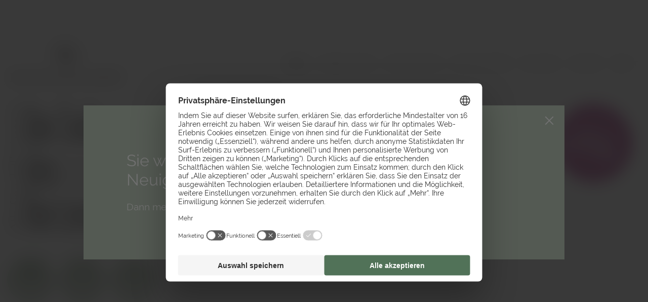

--- FILE ---
content_type: text/html; charset=utf-8
request_url: https://www.hotelmagdalenahof.it/hotel-gsies/vitalpina-blog/wellness-im-herbst
body_size: 12207
content:
<!DOCTYPE html>
<html class="no-js" lang="de" xml:lang="de">
<head>

<meta charset="utf-8">
<!-- 
	This website is powered by TYPO3 - inspiring people to share!
	TYPO3 is a free open source Content Management Framework initially created by Kasper Skaarhoj and licensed under GNU/GPL.
	TYPO3 is copyright 1998-2018 of Kasper Skaarhoj. Extensions are copyright of their respective owners.
	Information and contribution at https://typo3.org/
-->



<title>Wellnesshotel im Pustertal: Kraft tanken</title>
<meta name="generator" content="TYPO3 CMS">
<meta name="robots" content="index, follow, noodp">
<meta name="viewport" content="width=device-width, initial-scale=1.0, maximum-scale=1, user-scalable=yes">
<meta name="description" content="Im Wellnesshotel im Pustertal laden Sie Ihre Batterien in der kalten Jahreszeit wieder auf und genießen die Natur!">
<meta name="keywords" content="Wellnesshotel Pustertal">
<meta name="referrer" content="always">


<link rel="stylesheet" type="text/css" href="/typo3conf/ext/bn_typo_dist76/Files/css/main.css?1732267719" media="all">
<style type="text/css">
/*<![CDATA[*/
<!-- 
/*additionalTSFEInlineStyle*/
.mContent{max-width:1115px;margin:0 auto}.headerA{font-size:2.4em;font-weight:300;text-transform:none}.stdcontent{line-height:1.2em;color:#666;padding:0 50px}@media screen and (max-width:1023px){.stdcontent{padding:0 60px}}@media screen and (max-width:767px){.stdcontent{padding:0 25px}}.accordionContainer:nth-child(1n+2){margin-top:10px}.accordionTrigger{cursor:pointer;position:relative}.accordionArrow{-ms-transform:rotate(90deg);transform:rotate(90deg);display:inline-block;width:18px;height:25px;font-size:1.5em;position:absolute;right:23px;top:0;bottom:0;margin:auto;color:#fff}.additionalContent{display:none}.accordionTriggered .accordionContent{display:block}.accordionTriggered .accordionArrow{-ms-transform:rotate(-90deg);transform:rotate(-90deg)}
-->
/*]]>*/
</style>





<script>
    (function(window, document, undefined){
        'use strict';
        var BN=window.BN=window.BN||{};BN.lang=BN.lang||{};
        BN.lang.currLang='de';
        BN.lang.intLang=0;
        BN.lang.i18n=function(string, language) {
            var lang = language || BN.lang.currLang,
                locale = BN.lang.locales,
                path = string.split('.'),
                currLoc = locale;

            if (currLoc.hasOwnProperty(lang)) {
                currLoc = currLoc[lang];

                for (var i = 0; i < path.length; i++) {
                    if (currLoc.hasOwnProperty(path[i])) {
                        currLoc = currLoc[path[i]];
                    } else {
                        return '';
                    }
                }

                return currLoc;
            }

            return '';
        };
    })(window, document);
</script>
                <!-- Copyright: 2017 | Brandnamic GmbH | Hotel & Destination Marketing -->
<link rel="alternate" hreflang="de" href="/hotel-gsies/vitalpina-blog/wellness-im-herbst"/><link rel="alternate" hreflang="it" href="/it/albergo-val-pusteria/blog-vitalpina/sci-e-wellness"/>
            <link rel="apple-touch-icon" sizes="180x180" href="/apple-touch-icon.png">
            <link rel="icon" type="image/png" sizes="32x32" href="/favicon-32x32.png">
            <link rel="icon" type="image/png" sizes="16x16" href="/favicon-16x16.png">
            <link rel="manifest" href="/manifest.json">
            <link rel="mask-icon" href="/safari-pinned-tab.svg" color="#b5a820">
            <meta name="theme-color" content="#ffffff"><link rel="canonical" href="https://www.hotelmagdalenahof.it/hotel-gsies/vitalpina-blog/wellness-im-herbst" /><meta property="og:title" content="Wellness im Herbst" /><meta property="og:site_name" content="Hotel Magdalenahof"/><meta property="og:url" content="https://www.hotelmagdalenahof.it/hotel-gsies/vitalpina-blog/wellness-im-herbst" /><meta property="og:description" content="Im Wellnesshotel im Pustertal laden Sie Ihre Batterien in der kalten Jahreszeit wieder auf und genießen die Natur!" /><meta property="og:type" content="website" /><meta property="og:locale" content="de_DE" /><meta property="og:locale:alternate" content="it_IT" /><meta property="og:locale:alternate" content="en_GB" /><meta property="og:image" content="https://www.hotelmagdalenahof.it/typo3conf/ext/bn_typo_dist76/Resources/Public/client/logo.png

" /><meta property="og:image:type" content="image/jpeg" /><meta property="og:image:width" content="1280" /><meta property="og:image:height" content="720" />            <script>
                // decrypt helper function
                function decryptCharcode(n,start,end,offset) {
                    n = n + offset;
                    if (offset > 0 && n > end) {
                        n = start + (n - end - 1);
                    } else if (offset < 0 && n < start) {
                        n = end - (start - n - 1);
                    }
                    return String.fromCharCode(n);
                }
                // decrypt string
                function decryptString(enc,offset) {
                    var dec = "";
                    var len = enc.length;
                    for(var i=0; i < len; i++) {
                        var n = enc.charCodeAt(i);
                        if (n >= 0x2B && n <= 0x3A) {
                            dec += decryptCharcode(n,0x2B,0x3A,offset); // 0-9 . , - + / :
                        } else if (n >= 0x40 && n <= 0x5A) {
                            dec += decryptCharcode(n,0x40,0x5A,offset); // A-Z @
                        } else if (n >= 0x61 && n <= 0x7A) {
                            dec += decryptCharcode(n,0x61,0x7A,offset); // a-z
                        } else {
                            dec += enc.charAt(i);
                        }
                    }
                    return dec;
                }
                // decrypt spam-protected emails
                function linkTo_UnCryptMailto(s) {
                    location.href = decryptString(s,3);
                }
            </script>            <script src="https://referrer.bnamic.com/referrer/referrer-v2.js" async></script>
</head>
<body id="uid73" class="de uid73" data-lang="de" data-ehid="4461" data-offer="33">
<header id="header">
    <div class="headerbar">
        <div class="logo">
            <a href="/" title="Hotel Magdalenahof"><img alt="Hotel Magdalenahof" class="big" src="/typo3conf/ext/bn_typo_dist76/Files/assets/logo/logo_new.svg" /><img alt="Hotel Magdalenahof" class="small" src="/typo3conf/ext/bn_typo_dist76/Files/assets/logo/signet.svg" /></a>
        </div>
        <div class="main-nav">
            <div class="mainmenu"><ul class="lang nav"><li class="active"><a href="/hotel-gsies/vitalpina-blog/wellness-im-herbst" title="Wellnesshotel im Pustertal: Kraft tanken" target="_top">DE</a></li><li><a href="/it/albergo-val-pusteria/blog-vitalpina/sci-e-wellness" title="Sciare in Val Pusteria per poi rilassarsi" target="_top">IT</a></li></ul><ul class="lvl0"><li class="first"><a href="/hotel-gsies" target="_top" title="Hotel" class="menulink--lvl-0 act js-block-touch">Hotel</a><ul class="lvl1 sublvl"><li class="first"><a href="/hotel-gsies/familie-burger" target="_top" title="Familie Burger" class="menulink--lvl-1">Familie Burger</a></li><li><a href="/hotel-gsies/nachhaltiger-urlaub" target="_top" title="Nachhaltiger Urlaub" class="menulink--lvl-1">Nachhaltiger Urlaub</a></li><li><a href="/hotel-gsies/vitalpina-suedtirol" target="_top" title="Vitalpina®" class="menulink--lvl-1">Vitalpina<span style="vertical-align: text-bottom;line-height: 22px;font-size: 83%;">®</span></a></li><li><a href="/hotel-gsies/lage-anreise" target="_top" title="Lage und Anreise" class="menulink--lvl-1">Lage und Anreise</a></li><li><a href="/hotel-gsies/bildergalerie" target="_top" title="Fotos &amp; Videos" class="menulink--lvl-1">Fotos & Videos</a></li><li><a href="/hotel-gsies/vitalpina-blog" target="_top" title="Vitalpina-Blog" class="menulink--lvl-1 act">Vitalpina-Blog</a></li><li><a href="/hotel-gsies/newsletter" target="_top" title="Newsletter" class="menulink--lvl-1">Newsletter</a></li><li><a href="/hotel-gsies/jobs" target="_top" title="Jobs" class="menulink--lvl-1">Jobs</a></li><li class="last"><a href="/hotel-gsies/download" target="_top" title="Download" class="menulink--lvl-1">Download</a></li></ul></li><li><a href="/zimmer-preise" target="_top" title="Zimmer &amp; Preise" class="js-block-touch menulink--lvl-0">Zimmer & Preise</a><ul class="lvl1 sublvl"><li class="first"><a href="/zimmer-preise/preisliste" target="_top" title="Preisliste" class="menulink--lvl-1">Preisliste</a></li><li><a href="/zimmer-preise/preisinformationen" target="_top" title="Preisinformationen" class="menulink--lvl-1">Preisinformationen</a></li><li><a href="/zimmer-preise/inklusivleistungen" target="_top" title="Inklusivleistungen" class="menulink--lvl-1">Inklusivleistungen</a></li><li><a href="/zimmer-preise/angebote" target="_top" title="Angebote" class="menulink--lvl-1">Angebote</a></li><li><a href="/zimmer-preise/gutschein" target="_top" title="Gutschein" class="menulink--lvl-1">Gutschein</a></li><li><a href="/zimmer-preise/anfrage" target="_top" title="Anfrage" class="menulink--lvl-1">Anfrage</a></li><li><a href="/zimmer-preise/buchung" target="_top" title="Buchung" class="menulink--lvl-1">Buchung</a></li><li class="last"><a href="/zimmer-preise/online-bezahlen" target="_top" title="Online bezahlen" class="menulink--lvl-1">Online bezahlen</a></li></ul></li><li><a href="/gsies-winter" target="_top" title="Gsies im Winter" class="js-block-touch menulink--lvl-0">Gsies im Winter</a><ul class="lvl1 sublvl"><li class="first"><a href="/gsies-winter/schneeschuhwandern" target="_top" title="Schneeschuhwandern" class="menulink--lvl-1">Schneeschuhwandern</a></li><li><a href="/gsies-winter/langlaufen" target="_top" title="Langlaufen" class="menulink--lvl-1">Langlaufen</a></li><li><a href="/gsies-winter/winteraktivitaeten" target="_top" title="Weitere Winteraktivitäten" class="menulink--lvl-1">Weitere Winteraktivitäten</a></li><li class="last"><a href="/gsies-winter/skiurlaub-suedtirol" target="_top" title="Skifahren" class="menulink--lvl-1">Skifahren</a></li></ul></li><li><a href="/gsies-sommer" target="_top" title="Gsies im Sommer" class="js-block-touch menulink--lvl-0">Gsies im Sommer</a><ul class="lvl1 sublvl"><li class="first"><a href="/gsies-sommer/waldbaden" target="_top" title="Waldbaden" class="menulink--lvl-1">Waldbaden</a></li><li><a href="/gsies-sommer/hotel-suedtirol" target="_top" title="Wandern" class="menulink--lvl-1">Wandern</a></li><li><a href="/gsies-sommer/almhuetten" target="_top" title="Almhütten &amp; Wandertipps" class="menulink--lvl-1">Almhütten & Wandertipps</a></li><li><a href="/gsies-sommer/sommeraktivitaeten" target="_top" title="Weitere Sommeraktivitäten" class="menulink--lvl-1">Weitere Sommeraktivitäten</a></li><li class="last"><a href="/gsies-sommer/guest-pass-gsiesertal" target="_top" title="Guest Pass Gsiesertal" class="menulink--lvl-1">Guest Pass Gsiesertal</a></li></ul></li><li><a href="/wellnesshotel-pustertal" target="_top" title="Wellness" class="js-block-touch menulink--lvl-0">Wellness</a><ul class="lvl1 sublvl"><li class="first"><a href="/wellnesshotel-pustertal/saunabereich" target="_top" title="Saunabereich" class="menulink--lvl-1">Saunabereich</a></li><li><a href="/wellnesshotel-pustertal/poolanlage" target="_top" title="Poolanlage" class="menulink--lvl-1">Poolanlage</a></li><li><a href="/wellnesshotel-pustertal/massagen" target="_top" title="Massagen" class="menulink--lvl-1">Massagen</a></li><li><a href="/wellnesshotel-pustertal/behandlungen" target="_top" title="Behandlungen" class="menulink--lvl-1">Behandlungen</a></li><li class="last"><a href="/wellnesshotel-pustertal/fitnessraum" target="_top" title="Fitnessraum" class="menulink--lvl-1">Fitnessraum</a></li></ul></li><li class="last"><a href="/verwoehnpension" target="_top" title="Gourmet" class="js-block-touch menulink--lvl-0">Gourmet</a></li></ul></div>
            <div class="lang-menu">
                <ul class="lang nav"><li class="active"><a href="/hotel-gsies/vitalpina-blog/wellness-im-herbst" title="Wellnesshotel im Pustertal: Kraft tanken" target="_top">DE</a></li><li><a href="/it/albergo-val-pusteria/blog-vitalpina/sci-e-wellness" title="Sciare in Val Pusteria per poi rilassarsi" target="_top">IT</a></li></ul>
            </div>
            <div class="mobile-contact">
                <div>        <div class="title"><span>Persönliche Beratung</span></div>
        <a href="tel:+390474948550" class="click-to-call-button"><span class="icon icon-zmobile_phone"></span><span class="tel">+39 0474 948550</span></a>
        <a href="mailto:info@hotelmagdalenahof.it"><span class="icon icon-zmobile_mail"></span><span class="mail">info@hotelmagdalenahof.it</span></a></div><div class="socials">        <a href="https://de-de.facebook.com/hotelmagdalenahof/" target="_blank" title="Facebook"><i class="icon-facebook"></i></a>
        <a href="https://www.instagram.com/hotel.magdalenahof/" target="_blank" title="Instagram"><i class="icon-instagram"></i></a></div>
            </div>
        </div>
        <div class="mobile-nav">
            <div></div>
            <div></div>
            <div></div>
        </div>
        <!--f:cObject typoscriptObjectPath="lib.SEARCH"/-->
    </div>
    <div class="header-content">
        <div class="info-box">
            <div class="image">
                <img alt="Hotel Magdalenahof" src="/typo3conf/ext/bn_typo_dist76/Files/assets/img/slogan.svg">
            </div>
            <div class="links">
                
  <div class="headerButtons">
    <div class="headerButtonsInner">
      
        <a href="/hotel-gsies/vitalpina-suedtirol/bewegung" title="Bewegung" target="_top" class="headerButton">
          <div class="headerButtonInner">
            <div><i class="headerIcon icon-bewegung"></i></div>
            <div class="headerButtonText">Bewegung</div>
          </div>
        </a>
      
        <a href="/hotel-gsies/vitalpina-suedtirol/ernaehrung" title="Ernährung" target="_top" class="headerButton">
          <div class="headerButtonInner">
            <div><i class="headerIcon icon-ernaehrung"></i></div>
            <div class="headerButtonText">Ernährung</div>
          </div>
        </a>
      
        <a href="/hotel-gsies/vitalpina-suedtirol/wohlbefinden" title="Wohlbefinden" target="_top" class="headerButton">
          <div class="headerButtonInner">
            <div><i class="headerIcon icon-wohlbefinden"></i></div>
            <div class="headerButtonText">Wohlbefinden</div>
          </div>
        </a>
      
    </div>
  </div>

            </div>
        </div>
        <div class="headerslider hFirst">
            <div class="headerslider"><div id="header-slider" class="header-slider"><div class="container"><!-- needs the vhs typo3 extension -->


        
            <div class="image item">
                <picture class="picture">
                    <!--[if IE 9]>
                    <video style="display: none"><![endif]-->
                    <!-- 17:9 (Landscape) -->
                    <source
                            media="(min-height: 680px) and (min-width: 800px) and (min-aspect-ratio: 17/9)"
                            srcset="/typo3conf/ext/bn_typo_dist76/Resources/_processed_/a/7/csm_mhg24_1873_w_8bf0281583.jpg"
                    />
                    <!-- 16:10 (Landscape) -->
                    <source
                            media="(min-height: 680px) and (min-width: 800px) and (min-aspect-ratio: 16/10)"
                            srcset="/typo3conf/ext/bn_typo_dist76/Resources/_processed_/a/7/csm_mhg24_1873_w_00cf6351ce.jpg"
                    />
                    <!-- 16:9 (Landscape) -->
                    <source
                            media="(min-height: 680px) and (min-width: 800px) and (max-width: 999px) and (min-aspect-ratio: 16/9)"
                            srcset="/typo3conf/ext/bn_typo_dist76/Resources/_processed_/a/7/csm_mhg24_1873_w_c6722dacfe.jpg"
                    />
                    <source
                            media="(min-height: 680px) and (min-width: 800px) and (max-width: 1199px) and (min-aspect-ratio: 16/9)"
                            srcset="/typo3conf/ext/bn_typo_dist76/Resources/_processed_/a/7/csm_mhg24_1873_w_d7308733e7.jpg"
                    />
                    <source
                            media="(min-height: 680px) and (min-width: 800px) and (max-width: 1399px) and (min-aspect-ratio: 16/9)"
                            srcset="/typo3conf/ext/bn_typo_dist76/Resources/_processed_/a/7/csm_mhg24_1873_w_059555c118.jpg"
                    />
                    <source
                            media="(min-height: 680px) and (min-width: 800px) and (max-width: 1599px) and (min-aspect-ratio: 16/9)"
                            srcset="/typo3conf/ext/bn_typo_dist76/Resources/_processed_/a/7/csm_mhg24_1873_w_81866113a7.jpg"
                    />
                    <source
                            media="(min-height: 680px) and (min-width: 800px) and (max-width: 1799px) and (min-aspect-ratio: 16/9)"
                            srcset="/typo3conf/ext/bn_typo_dist76/Resources/_processed_/a/7/csm_mhg24_1873_w_141e029fd9.jpg"
                    />
                    <source
                            media="(min-height: 680px) and (min-width: 800px) and (min-aspect-ratio: 16/9)"
                            srcset="/typo3conf/ext/bn_typo_dist76/Resources/_processed_/a/7/csm_mhg24_1873_w_85a770f96d.jpg"
                    />
                    <!-- 5:4 (Landscape) -->
                    <source
                            media="(min-height: 680px) and (min-width: 800px) and (max-width: 999px) and (min-aspect-ratio: 5/4)"
                            srcset="/typo3conf/ext/bn_typo_dist76/Resources/_processed_/a/7/csm_mhg24_1873_w_8ece43e335.jpg"
                    />
                    <source
                            media="(min-height: 680px) and (min-width: 800px) and (max-width: 1199px) and (min-aspect-ratio: 5/4)"
                            srcset="/typo3conf/ext/bn_typo_dist76/Resources/_processed_/a/7/csm_mhg24_1873_w_bfe236cff7.jpg"
                    />
                    <source
                            media="(min-height: 1080px) and (min-width: 1200px) and (min-aspect-ratio: 5/4)"
                            srcset="/typo3conf/ext/bn_typo_dist76/Resources/_processed_/a/7/csm_mhg24_1873_w_eb80def42b.jpg"
                    />
                    <!-- 5:3 (Landscape) -->
                    <source
                            media="(min-height: 680px) and (min-width: 800px) and (min-aspect-ratio: 5/3)"
                            srcset="/typo3conf/ext/bn_typo_dist76/Resources/_processed_/a/7/csm_mhg24_1873_w_9291f3af83.jpg"
                    />
                    <!-- 4:5 (Potrait) -->
                    <source
                            media="(min-height: 680px) and (min-width: 800px) and (max-height: 1199px) and (min-aspect-ratio: 4/5)"
                            srcset="/typo3conf/ext/bn_typo_dist76/Resources/_processed_/a/7/csm_mhg24_1873_w_eb80def42b.jpg"
                    />
                    <source
                            media="(min-height: 680px) and (min-width: 800px) and (min-aspect-ratio: 4/5)"
                            srcset="/typo3conf/ext/bn_typo_dist76/Resources/_processed_/a/7/csm_mhg24_1873_w_91104abb76.jpg"
                    />
                    <!-- 4:3 (Landscape) -->
                    <source
                            media="(min-height: 680px) and (min-width: 800px) and (min-aspect-ratio: 4/3)"
                            srcset="/typo3conf/ext/bn_typo_dist76/Resources/_processed_/a/7/csm_mhg24_1873_w_f205884dca.jpg"
                    />
                    <!-- 3:4 (Potrait) -->
                    <source
                            media="(min-height: 680px) and (min-width: 800px) and (min-aspect-ratio: 3/4)"
                            srcset="/typo3conf/ext/bn_typo_dist76/Resources/_processed_/a/7/csm_mhg24_1873_w_6d3dc1bc21.jpg"
                    />
                    <!-- 3:2 (Landscape) -->
                    <source
                            media="(min-height: 680px) and (min-width: 800px) and (min-aspect-ratio: 3/2)"
                            srcset="/typo3conf/ext/bn_typo_dist76/Resources/_processed_/a/7/csm_mhg24_1873_w_0bc201b5ee.jpg"
                    />
                    <!-- 2:3 (Potrait) -->
                    <source
                            media="(min-height: 680px) and (min-width: 800px) and (min-aspect-ratio: 2/3)"
                            srcset="/typo3conf/ext/bn_typo_dist76/Resources/_processed_/a/7/csm_mhg24_1873_w_f8897e9a35.jpg"
                    />
                    <!-- 1:1 (Square) -->
                    <source
                            media="(min-height: 680px) and (min-width: 800px) and (min-aspect-ratio: 1/1)"
                            srcset="/typo3conf/ext/bn_typo_dist76/Resources/_processed_/a/7/csm_mhg24_1873_w_b50aa68962.jpg"
                    />
                    <!-- Fallback -->
                    <source
                            media="(max-width: 399px)"
                            srcset="/typo3conf/ext/bn_typo_dist76/Resources/_processed_/a/7/csm_mhg24_1873_w_8fdf1a75a9.jpg"
                    />
                    <source
                            media="(max-width: 599px)"
                            srcset="/typo3conf/ext/bn_typo_dist76/Resources/_processed_/a/7/csm_mhg24_1873_w_8fdf1a75a9.jpg"
                    />
                    <source
                            media="(max-width: 799px)"
                            srcset="/typo3conf/ext/bn_typo_dist76/Resources/_processed_/a/7/csm_mhg24_1873_w_402d4c3d1e.jpg"
                    />
                    <source
                            media="(max-width: 999px)"
                            srcset="/typo3conf/ext/bn_typo_dist76/Resources/_processed_/a/7/csm_mhg24_1873_w_69f59eda10.jpg"
                    />
                    <source
                            media="(max-width: 1023px)"
                            srcset="/typo3conf/ext/bn_typo_dist76/Resources/_processed_/a/7/csm_mhg24_1873_w_42c3b5cc4c.jpg"
                    />
                    <source
                            media="(max-width: 1199px)"
                            srcset="/typo3conf/ext/bn_typo_dist76/Resources/_processed_/a/7/csm_mhg24_1873_w_d00ff9f026.jpg"
                    />
                    <source
                            media="(max-width: 1399px)"
                            srcset="/typo3conf/ext/bn_typo_dist76/Resources/_processed_/a/7/csm_mhg24_1873_w_fa181c71a6.jpg"
                    />
                    <source
                            media="(max-width: 1599px)"
                            srcset="/typo3conf/ext/bn_typo_dist76/Resources/_processed_/a/7/csm_mhg24_1873_w_f7fee08167.jpg"
                    />
                    <source
                            media="(max-width: 1799px)"
                            srcset="/typo3conf/ext/bn_typo_dist76/Resources/_processed_/a/7/csm_mhg24_1873_w_2e506d846f.jpg"
                    />
                    <source
                            media="(min-width: 1800px)"
                            srcset="/typo3conf/ext/bn_typo_dist76/Resources/_processed_/a/7/csm_mhg24_1873_w_b65e13c433.jpg"
                    />
                    <!--[if IE 9]></video><![endif]-->
                    <img data-original="/typo3conf/ext/bn_typo_dist76/Resources/_processed_/a/7/csm_mhg24_1873_w_85a770f96d.jpg" data-sizes="auto" data-copyright="" class="lazyload" title="Hotel Magdalenahof" alt="Hotel Magdalenahof" src="/typo3conf/ext/bn_typo_dist76/Files/assets/img/IMG_placeholder_1x1.gif" width="1" height="1" />
                </picture>
            </div>
        
            <div class="image item">
                <picture class="picture">
                    <!--[if IE 9]>
                    <video style="display: none"><![endif]-->
                    <!-- 17:9 (Landscape) -->
                    <source
                            media="(min-height: 680px) and (min-width: 800px) and (min-aspect-ratio: 17/9)"
                            srcset="/typo3conf/ext/bn_typo_dist76/Resources/_processed_/9/0/csm_mhg24_1171_w_e003215d2a.jpg"
                    />
                    <!-- 16:10 (Landscape) -->
                    <source
                            media="(min-height: 680px) and (min-width: 800px) and (min-aspect-ratio: 16/10)"
                            srcset="/typo3conf/ext/bn_typo_dist76/Resources/_processed_/9/0/csm_mhg24_1171_w_bd548cc220.jpg"
                    />
                    <!-- 16:9 (Landscape) -->
                    <source
                            media="(min-height: 680px) and (min-width: 800px) and (max-width: 999px) and (min-aspect-ratio: 16/9)"
                            srcset="/typo3conf/ext/bn_typo_dist76/Resources/_processed_/9/0/csm_mhg24_1171_w_3b75bc4ea4.jpg"
                    />
                    <source
                            media="(min-height: 680px) and (min-width: 800px) and (max-width: 1199px) and (min-aspect-ratio: 16/9)"
                            srcset="/typo3conf/ext/bn_typo_dist76/Resources/_processed_/9/0/csm_mhg24_1171_w_476fd2716e.jpg"
                    />
                    <source
                            media="(min-height: 680px) and (min-width: 800px) and (max-width: 1399px) and (min-aspect-ratio: 16/9)"
                            srcset="/typo3conf/ext/bn_typo_dist76/Resources/_processed_/9/0/csm_mhg24_1171_w_cf9faeb20a.jpg"
                    />
                    <source
                            media="(min-height: 680px) and (min-width: 800px) and (max-width: 1599px) and (min-aspect-ratio: 16/9)"
                            srcset="/typo3conf/ext/bn_typo_dist76/Resources/_processed_/9/0/csm_mhg24_1171_w_9a60122651.jpg"
                    />
                    <source
                            media="(min-height: 680px) and (min-width: 800px) and (max-width: 1799px) and (min-aspect-ratio: 16/9)"
                            srcset="/typo3conf/ext/bn_typo_dist76/Resources/_processed_/9/0/csm_mhg24_1171_w_22af5f2088.jpg"
                    />
                    <source
                            media="(min-height: 680px) and (min-width: 800px) and (min-aspect-ratio: 16/9)"
                            srcset="/typo3conf/ext/bn_typo_dist76/Resources/_processed_/9/0/csm_mhg24_1171_w_f855bd82cd.jpg"
                    />
                    <!-- 5:4 (Landscape) -->
                    <source
                            media="(min-height: 680px) and (min-width: 800px) and (max-width: 999px) and (min-aspect-ratio: 5/4)"
                            srcset="/typo3conf/ext/bn_typo_dist76/Resources/_processed_/9/0/csm_mhg24_1171_w_fc44c3f1b8.jpg"
                    />
                    <source
                            media="(min-height: 680px) and (min-width: 800px) and (max-width: 1199px) and (min-aspect-ratio: 5/4)"
                            srcset="/typo3conf/ext/bn_typo_dist76/Resources/_processed_/9/0/csm_mhg24_1171_w_723ee30842.jpg"
                    />
                    <source
                            media="(min-height: 1080px) and (min-width: 1200px) and (min-aspect-ratio: 5/4)"
                            srcset="/typo3conf/ext/bn_typo_dist76/Resources/_processed_/9/0/csm_mhg24_1171_w_d8063b5b95.jpg"
                    />
                    <!-- 5:3 (Landscape) -->
                    <source
                            media="(min-height: 680px) and (min-width: 800px) and (min-aspect-ratio: 5/3)"
                            srcset="/typo3conf/ext/bn_typo_dist76/Resources/_processed_/9/0/csm_mhg24_1171_w_7debec1113.jpg"
                    />
                    <!-- 4:5 (Potrait) -->
                    <source
                            media="(min-height: 680px) and (min-width: 800px) and (max-height: 1199px) and (min-aspect-ratio: 4/5)"
                            srcset="/typo3conf/ext/bn_typo_dist76/Resources/_processed_/9/0/csm_mhg24_1171_w_d8063b5b95.jpg"
                    />
                    <source
                            media="(min-height: 680px) and (min-width: 800px) and (min-aspect-ratio: 4/5)"
                            srcset="/typo3conf/ext/bn_typo_dist76/Resources/_processed_/9/0/csm_mhg24_1171_w_cf142c5fa0.jpg"
                    />
                    <!-- 4:3 (Landscape) -->
                    <source
                            media="(min-height: 680px) and (min-width: 800px) and (min-aspect-ratio: 4/3)"
                            srcset="/typo3conf/ext/bn_typo_dist76/Resources/_processed_/9/0/csm_mhg24_1171_w_bba9332630.jpg"
                    />
                    <!-- 3:4 (Potrait) -->
                    <source
                            media="(min-height: 680px) and (min-width: 800px) and (min-aspect-ratio: 3/4)"
                            srcset="/typo3conf/ext/bn_typo_dist76/Resources/_processed_/9/0/csm_mhg24_1171_w_0fb9d76ded.jpg"
                    />
                    <!-- 3:2 (Landscape) -->
                    <source
                            media="(min-height: 680px) and (min-width: 800px) and (min-aspect-ratio: 3/2)"
                            srcset="/typo3conf/ext/bn_typo_dist76/Resources/_processed_/9/0/csm_mhg24_1171_w_65767b532a.jpg"
                    />
                    <!-- 2:3 (Potrait) -->
                    <source
                            media="(min-height: 680px) and (min-width: 800px) and (min-aspect-ratio: 2/3)"
                            srcset="/typo3conf/ext/bn_typo_dist76/Resources/_processed_/9/0/csm_mhg24_1171_w_4b56f61472.jpg"
                    />
                    <!-- 1:1 (Square) -->
                    <source
                            media="(min-height: 680px) and (min-width: 800px) and (min-aspect-ratio: 1/1)"
                            srcset="/typo3conf/ext/bn_typo_dist76/Resources/_processed_/9/0/csm_mhg24_1171_w_bb9a233822.jpg"
                    />
                    <!-- Fallback -->
                    <source
                            media="(max-width: 399px)"
                            srcset="/typo3conf/ext/bn_typo_dist76/Resources/_processed_/9/0/csm_mhg24_1171_w_efbfe1f7d6.jpg"
                    />
                    <source
                            media="(max-width: 599px)"
                            srcset="/typo3conf/ext/bn_typo_dist76/Resources/_processed_/9/0/csm_mhg24_1171_w_efbfe1f7d6.jpg"
                    />
                    <source
                            media="(max-width: 799px)"
                            srcset="/typo3conf/ext/bn_typo_dist76/Resources/_processed_/9/0/csm_mhg24_1171_w_00188abe3c.jpg"
                    />
                    <source
                            media="(max-width: 999px)"
                            srcset="/typo3conf/ext/bn_typo_dist76/Resources/_processed_/9/0/csm_mhg24_1171_w_9e8842a5a7.jpg"
                    />
                    <source
                            media="(max-width: 1023px)"
                            srcset="/typo3conf/ext/bn_typo_dist76/Resources/_processed_/9/0/csm_mhg24_1171_w_ff19484bef.jpg"
                    />
                    <source
                            media="(max-width: 1199px)"
                            srcset="/typo3conf/ext/bn_typo_dist76/Resources/_processed_/9/0/csm_mhg24_1171_w_f78e1fa6ec.jpg"
                    />
                    <source
                            media="(max-width: 1399px)"
                            srcset="/typo3conf/ext/bn_typo_dist76/Resources/_processed_/9/0/csm_mhg24_1171_w_1fe545a539.jpg"
                    />
                    <source
                            media="(max-width: 1599px)"
                            srcset="/typo3conf/ext/bn_typo_dist76/Resources/_processed_/9/0/csm_mhg24_1171_w_31094f1379.jpg"
                    />
                    <source
                            media="(max-width: 1799px)"
                            srcset="/typo3conf/ext/bn_typo_dist76/Resources/_processed_/9/0/csm_mhg24_1171_w_1c0fc8b0c7.jpg"
                    />
                    <source
                            media="(min-width: 1800px)"
                            srcset="/typo3conf/ext/bn_typo_dist76/Resources/_processed_/9/0/csm_mhg24_1171_w_c3c47435a5.jpg"
                    />
                    <!--[if IE 9]></video><![endif]-->
                    <img data-original="/typo3conf/ext/bn_typo_dist76/Resources/_processed_/9/0/csm_mhg24_1171_w_f855bd82cd.jpg" data-sizes="auto" data-copyright="" class="lazyload" title="Hotel Magdalenahof" alt="Hotel Magdalenahof" src="/typo3conf/ext/bn_typo_dist76/Files/assets/img/IMG_placeholder_1x1.gif" width="1" height="1" />
                </picture>
            </div>
        
            <div class="image item">
                <picture class="picture">
                    <!--[if IE 9]>
                    <video style="display: none"><![endif]-->
                    <!-- 17:9 (Landscape) -->
                    <source
                            media="(min-height: 680px) and (min-width: 800px) and (min-aspect-ratio: 17/9)"
                            srcset="/typo3conf/ext/bn_typo_dist76/Resources/_processed_/8/9/csm_doppelzimmer_ce09e08bf4.jpg"
                    />
                    <!-- 16:10 (Landscape) -->
                    <source
                            media="(min-height: 680px) and (min-width: 800px) and (min-aspect-ratio: 16/10)"
                            srcset="/typo3conf/ext/bn_typo_dist76/Resources/_processed_/8/9/csm_doppelzimmer_363895d46e.jpg"
                    />
                    <!-- 16:9 (Landscape) -->
                    <source
                            media="(min-height: 680px) and (min-width: 800px) and (max-width: 999px) and (min-aspect-ratio: 16/9)"
                            srcset="/typo3conf/ext/bn_typo_dist76/Resources/_processed_/8/9/csm_doppelzimmer_e1b0cc9b62.jpg"
                    />
                    <source
                            media="(min-height: 680px) and (min-width: 800px) and (max-width: 1199px) and (min-aspect-ratio: 16/9)"
                            srcset="/typo3conf/ext/bn_typo_dist76/Resources/_processed_/8/9/csm_doppelzimmer_9cb84be30d.jpg"
                    />
                    <source
                            media="(min-height: 680px) and (min-width: 800px) and (max-width: 1399px) and (min-aspect-ratio: 16/9)"
                            srcset="/typo3conf/ext/bn_typo_dist76/Resources/_processed_/8/9/csm_doppelzimmer_3e51e0f3d1.jpg"
                    />
                    <source
                            media="(min-height: 680px) and (min-width: 800px) and (max-width: 1599px) and (min-aspect-ratio: 16/9)"
                            srcset="/typo3conf/ext/bn_typo_dist76/Resources/_processed_/8/9/csm_doppelzimmer_def53a1214.jpg"
                    />
                    <source
                            media="(min-height: 680px) and (min-width: 800px) and (max-width: 1799px) and (min-aspect-ratio: 16/9)"
                            srcset="/typo3conf/ext/bn_typo_dist76/Resources/_processed_/8/9/csm_doppelzimmer_65f1ba7c7a.jpg"
                    />
                    <source
                            media="(min-height: 680px) and (min-width: 800px) and (min-aspect-ratio: 16/9)"
                            srcset="/typo3conf/ext/bn_typo_dist76/Resources/_processed_/8/9/csm_doppelzimmer_eb0c732808.jpg"
                    />
                    <!-- 5:4 (Landscape) -->
                    <source
                            media="(min-height: 680px) and (min-width: 800px) and (max-width: 999px) and (min-aspect-ratio: 5/4)"
                            srcset="/typo3conf/ext/bn_typo_dist76/Resources/_processed_/8/9/csm_doppelzimmer_105ee15816.jpg"
                    />
                    <source
                            media="(min-height: 680px) and (min-width: 800px) and (max-width: 1199px) and (min-aspect-ratio: 5/4)"
                            srcset="/typo3conf/ext/bn_typo_dist76/Resources/_processed_/8/9/csm_doppelzimmer_c60cacaf8c.jpg"
                    />
                    <source
                            media="(min-height: 1080px) and (min-width: 1200px) and (min-aspect-ratio: 5/4)"
                            srcset="/typo3conf/ext/bn_typo_dist76/Resources/_processed_/8/9/csm_doppelzimmer_574004bc46.jpg"
                    />
                    <!-- 5:3 (Landscape) -->
                    <source
                            media="(min-height: 680px) and (min-width: 800px) and (min-aspect-ratio: 5/3)"
                            srcset="/typo3conf/ext/bn_typo_dist76/Resources/_processed_/8/9/csm_doppelzimmer_43f9f70838.jpg"
                    />
                    <!-- 4:5 (Potrait) -->
                    <source
                            media="(min-height: 680px) and (min-width: 800px) and (max-height: 1199px) and (min-aspect-ratio: 4/5)"
                            srcset="/typo3conf/ext/bn_typo_dist76/Resources/_processed_/8/9/csm_doppelzimmer_574004bc46.jpg"
                    />
                    <source
                            media="(min-height: 680px) and (min-width: 800px) and (min-aspect-ratio: 4/5)"
                            srcset="/typo3conf/ext/bn_typo_dist76/Resources/_processed_/8/9/csm_doppelzimmer_41b718bd54.jpg"
                    />
                    <!-- 4:3 (Landscape) -->
                    <source
                            media="(min-height: 680px) and (min-width: 800px) and (min-aspect-ratio: 4/3)"
                            srcset="/typo3conf/ext/bn_typo_dist76/Resources/_processed_/8/9/csm_doppelzimmer_226078f407.jpg"
                    />
                    <!-- 3:4 (Potrait) -->
                    <source
                            media="(min-height: 680px) and (min-width: 800px) and (min-aspect-ratio: 3/4)"
                            srcset="/typo3conf/ext/bn_typo_dist76/Resources/_processed_/8/9/csm_doppelzimmer_0b6be3c7bb.jpg"
                    />
                    <!-- 3:2 (Landscape) -->
                    <source
                            media="(min-height: 680px) and (min-width: 800px) and (min-aspect-ratio: 3/2)"
                            srcset="/typo3conf/ext/bn_typo_dist76/Resources/_processed_/8/9/csm_doppelzimmer_24b914f9e4.jpg"
                    />
                    <!-- 2:3 (Potrait) -->
                    <source
                            media="(min-height: 680px) and (min-width: 800px) and (min-aspect-ratio: 2/3)"
                            srcset="/typo3conf/ext/bn_typo_dist76/Resources/_processed_/8/9/csm_doppelzimmer_0a0aea2477.jpg"
                    />
                    <!-- 1:1 (Square) -->
                    <source
                            media="(min-height: 680px) and (min-width: 800px) and (min-aspect-ratio: 1/1)"
                            srcset="/typo3conf/ext/bn_typo_dist76/Resources/_processed_/8/9/csm_doppelzimmer_fe6bb0fe61.jpg"
                    />
                    <!-- Fallback -->
                    <source
                            media="(max-width: 399px)"
                            srcset="/typo3conf/ext/bn_typo_dist76/Resources/_processed_/8/9/csm_doppelzimmer_2d5a986bd4.jpg"
                    />
                    <source
                            media="(max-width: 599px)"
                            srcset="/typo3conf/ext/bn_typo_dist76/Resources/_processed_/8/9/csm_doppelzimmer_2d5a986bd4.jpg"
                    />
                    <source
                            media="(max-width: 799px)"
                            srcset="/typo3conf/ext/bn_typo_dist76/Resources/_processed_/8/9/csm_doppelzimmer_db1a44e221.jpg"
                    />
                    <source
                            media="(max-width: 999px)"
                            srcset="/typo3conf/ext/bn_typo_dist76/Resources/_processed_/8/9/csm_doppelzimmer_08ed364ab6.jpg"
                    />
                    <source
                            media="(max-width: 1023px)"
                            srcset="/typo3conf/ext/bn_typo_dist76/Resources/_processed_/8/9/csm_doppelzimmer_b07a6e7c54.jpg"
                    />
                    <source
                            media="(max-width: 1199px)"
                            srcset="/typo3conf/ext/bn_typo_dist76/Resources/_processed_/8/9/csm_doppelzimmer_2ca5d7265c.jpg"
                    />
                    <source
                            media="(max-width: 1399px)"
                            srcset="/typo3conf/ext/bn_typo_dist76/Resources/_processed_/8/9/csm_doppelzimmer_3a4d91e786.jpg"
                    />
                    <source
                            media="(max-width: 1599px)"
                            srcset="/typo3conf/ext/bn_typo_dist76/Resources/_processed_/8/9/csm_doppelzimmer_857cd481bd.jpg"
                    />
                    <source
                            media="(max-width: 1799px)"
                            srcset="/typo3conf/ext/bn_typo_dist76/Resources/_processed_/8/9/csm_doppelzimmer_be5a575aa7.jpg"
                    />
                    <source
                            media="(min-width: 1800px)"
                            srcset="/typo3conf/ext/bn_typo_dist76/Resources/_processed_/8/9/csm_doppelzimmer_e88561264b.jpg"
                    />
                    <!--[if IE 9]></video><![endif]-->
                    <img data-original="/typo3conf/ext/bn_typo_dist76/Resources/_processed_/8/9/csm_doppelzimmer_eb0c732808.jpg" data-sizes="auto" data-copyright="" class="lazyload" title="Hotel Magdalenahof" alt="Hotel Magdalenahof" src="/typo3conf/ext/bn_typo_dist76/Files/assets/img/IMG_placeholder_1x1.gif" width="1" height="1" />
                </picture>
            </div>
        
            <div class="image item">
                <picture class="picture">
                    <!--[if IE 9]>
                    <video style="display: none"><![endif]-->
                    <!-- 17:9 (Landscape) -->
                    <source
                            media="(min-height: 680px) and (min-width: 800px) and (min-aspect-ratio: 17/9)"
                            srcset="/typo3conf/ext/bn_typo_dist76/Resources/_processed_/2/7/csm_mhg24_1406_w_c56a0d82c8.jpg"
                    />
                    <!-- 16:10 (Landscape) -->
                    <source
                            media="(min-height: 680px) and (min-width: 800px) and (min-aspect-ratio: 16/10)"
                            srcset="/typo3conf/ext/bn_typo_dist76/Resources/_processed_/2/7/csm_mhg24_1406_w_79e493a59c.jpg"
                    />
                    <!-- 16:9 (Landscape) -->
                    <source
                            media="(min-height: 680px) and (min-width: 800px) and (max-width: 999px) and (min-aspect-ratio: 16/9)"
                            srcset="/typo3conf/ext/bn_typo_dist76/Resources/_processed_/2/7/csm_mhg24_1406_w_f487df773a.jpg"
                    />
                    <source
                            media="(min-height: 680px) and (min-width: 800px) and (max-width: 1199px) and (min-aspect-ratio: 16/9)"
                            srcset="/typo3conf/ext/bn_typo_dist76/Resources/_processed_/2/7/csm_mhg24_1406_w_eda408e023.jpg"
                    />
                    <source
                            media="(min-height: 680px) and (min-width: 800px) and (max-width: 1399px) and (min-aspect-ratio: 16/9)"
                            srcset="/typo3conf/ext/bn_typo_dist76/Resources/_processed_/2/7/csm_mhg24_1406_w_b47c8e128f.jpg"
                    />
                    <source
                            media="(min-height: 680px) and (min-width: 800px) and (max-width: 1599px) and (min-aspect-ratio: 16/9)"
                            srcset="/typo3conf/ext/bn_typo_dist76/Resources/_processed_/2/7/csm_mhg24_1406_w_45d21f4caf.jpg"
                    />
                    <source
                            media="(min-height: 680px) and (min-width: 800px) and (max-width: 1799px) and (min-aspect-ratio: 16/9)"
                            srcset="/typo3conf/ext/bn_typo_dist76/Resources/_processed_/2/7/csm_mhg24_1406_w_57d2bc33e2.jpg"
                    />
                    <source
                            media="(min-height: 680px) and (min-width: 800px) and (min-aspect-ratio: 16/9)"
                            srcset="/typo3conf/ext/bn_typo_dist76/Resources/_processed_/2/7/csm_mhg24_1406_w_129346c9cc.jpg"
                    />
                    <!-- 5:4 (Landscape) -->
                    <source
                            media="(min-height: 680px) and (min-width: 800px) and (max-width: 999px) and (min-aspect-ratio: 5/4)"
                            srcset="/typo3conf/ext/bn_typo_dist76/Resources/_processed_/2/7/csm_mhg24_1406_w_5ff4d4a099.jpg"
                    />
                    <source
                            media="(min-height: 680px) and (min-width: 800px) and (max-width: 1199px) and (min-aspect-ratio: 5/4)"
                            srcset="/typo3conf/ext/bn_typo_dist76/Resources/_processed_/2/7/csm_mhg24_1406_w_6024bbe8c3.jpg"
                    />
                    <source
                            media="(min-height: 1080px) and (min-width: 1200px) and (min-aspect-ratio: 5/4)"
                            srcset="/typo3conf/ext/bn_typo_dist76/Resources/_processed_/2/7/csm_mhg24_1406_w_b85f977296.jpg"
                    />
                    <!-- 5:3 (Landscape) -->
                    <source
                            media="(min-height: 680px) and (min-width: 800px) and (min-aspect-ratio: 5/3)"
                            srcset="/typo3conf/ext/bn_typo_dist76/Resources/_processed_/2/7/csm_mhg24_1406_w_54f4b4a45b.jpg"
                    />
                    <!-- 4:5 (Potrait) -->
                    <source
                            media="(min-height: 680px) and (min-width: 800px) and (max-height: 1199px) and (min-aspect-ratio: 4/5)"
                            srcset="/typo3conf/ext/bn_typo_dist76/Resources/_processed_/2/7/csm_mhg24_1406_w_b85f977296.jpg"
                    />
                    <source
                            media="(min-height: 680px) and (min-width: 800px) and (min-aspect-ratio: 4/5)"
                            srcset="/typo3conf/ext/bn_typo_dist76/Resources/_processed_/2/7/csm_mhg24_1406_w_aca9f4de82.jpg"
                    />
                    <!-- 4:3 (Landscape) -->
                    <source
                            media="(min-height: 680px) and (min-width: 800px) and (min-aspect-ratio: 4/3)"
                            srcset="/typo3conf/ext/bn_typo_dist76/Resources/_processed_/2/7/csm_mhg24_1406_w_417af70f02.jpg"
                    />
                    <!-- 3:4 (Potrait) -->
                    <source
                            media="(min-height: 680px) and (min-width: 800px) and (min-aspect-ratio: 3/4)"
                            srcset="/typo3conf/ext/bn_typo_dist76/Resources/_processed_/2/7/csm_mhg24_1406_w_e5ddfe1620.jpg"
                    />
                    <!-- 3:2 (Landscape) -->
                    <source
                            media="(min-height: 680px) and (min-width: 800px) and (min-aspect-ratio: 3/2)"
                            srcset="/typo3conf/ext/bn_typo_dist76/Resources/_processed_/2/7/csm_mhg24_1406_w_b03fde1c2f.jpg"
                    />
                    <!-- 2:3 (Potrait) -->
                    <source
                            media="(min-height: 680px) and (min-width: 800px) and (min-aspect-ratio: 2/3)"
                            srcset="/typo3conf/ext/bn_typo_dist76/Resources/_processed_/2/7/csm_mhg24_1406_w_1fb34b63f8.jpg"
                    />
                    <!-- 1:1 (Square) -->
                    <source
                            media="(min-height: 680px) and (min-width: 800px) and (min-aspect-ratio: 1/1)"
                            srcset="/typo3conf/ext/bn_typo_dist76/Resources/_processed_/2/7/csm_mhg24_1406_w_826cd1d37e.jpg"
                    />
                    <!-- Fallback -->
                    <source
                            media="(max-width: 399px)"
                            srcset="/typo3conf/ext/bn_typo_dist76/Resources/_processed_/2/7/csm_mhg24_1406_w_1988eb989d.jpg"
                    />
                    <source
                            media="(max-width: 599px)"
                            srcset="/typo3conf/ext/bn_typo_dist76/Resources/_processed_/2/7/csm_mhg24_1406_w_1988eb989d.jpg"
                    />
                    <source
                            media="(max-width: 799px)"
                            srcset="/typo3conf/ext/bn_typo_dist76/Resources/_processed_/2/7/csm_mhg24_1406_w_e26cf5fd9e.jpg"
                    />
                    <source
                            media="(max-width: 999px)"
                            srcset="/typo3conf/ext/bn_typo_dist76/Resources/_processed_/2/7/csm_mhg24_1406_w_766d789c71.jpg"
                    />
                    <source
                            media="(max-width: 1023px)"
                            srcset="/typo3conf/ext/bn_typo_dist76/Resources/_processed_/2/7/csm_mhg24_1406_w_7c4214ded3.jpg"
                    />
                    <source
                            media="(max-width: 1199px)"
                            srcset="/typo3conf/ext/bn_typo_dist76/Resources/_processed_/2/7/csm_mhg24_1406_w_b662fc5675.jpg"
                    />
                    <source
                            media="(max-width: 1399px)"
                            srcset="/typo3conf/ext/bn_typo_dist76/Resources/_processed_/2/7/csm_mhg24_1406_w_042284fad1.jpg"
                    />
                    <source
                            media="(max-width: 1599px)"
                            srcset="/typo3conf/ext/bn_typo_dist76/Resources/_processed_/2/7/csm_mhg24_1406_w_7d31ae1374.jpg"
                    />
                    <source
                            media="(max-width: 1799px)"
                            srcset="/typo3conf/ext/bn_typo_dist76/Resources/_processed_/2/7/csm_mhg24_1406_w_a94fb960ca.jpg"
                    />
                    <source
                            media="(min-width: 1800px)"
                            srcset="/typo3conf/ext/bn_typo_dist76/Resources/_processed_/2/7/csm_mhg24_1406_w_b9d2aba983.jpg"
                    />
                    <!--[if IE 9]></video><![endif]-->
                    <img data-original="/typo3conf/ext/bn_typo_dist76/Resources/_processed_/2/7/csm_mhg24_1406_w_129346c9cc.jpg" data-sizes="auto" data-copyright="" class="lazyload" title="Hotel Magdalenahof" alt="Hotel Magdalenahof" src="/typo3conf/ext/bn_typo_dist76/Files/assets/img/IMG_placeholder_1x1.gif" width="1" height="1" />
                </picture>
            </div>
        
            <div class="image item">
                <picture class="picture">
                    <!--[if IE 9]>
                    <video style="display: none"><![endif]-->
                    <!-- 17:9 (Landscape) -->
                    <source
                            media="(min-height: 680px) and (min-width: 800px) and (min-aspect-ratio: 17/9)"
                            srcset="/typo3conf/ext/bn_typo_dist76/Resources/_processed_/2/2/csm__GHR6306_64a1afa56b.jpg"
                    />
                    <!-- 16:10 (Landscape) -->
                    <source
                            media="(min-height: 680px) and (min-width: 800px) and (min-aspect-ratio: 16/10)"
                            srcset="/typo3conf/ext/bn_typo_dist76/Resources/_processed_/2/2/csm__GHR6306_a1851bbad8.jpg"
                    />
                    <!-- 16:9 (Landscape) -->
                    <source
                            media="(min-height: 680px) and (min-width: 800px) and (max-width: 999px) and (min-aspect-ratio: 16/9)"
                            srcset="/typo3conf/ext/bn_typo_dist76/Resources/_processed_/2/2/csm__GHR6306_3366f0c456.jpg"
                    />
                    <source
                            media="(min-height: 680px) and (min-width: 800px) and (max-width: 1199px) and (min-aspect-ratio: 16/9)"
                            srcset="/typo3conf/ext/bn_typo_dist76/Resources/_processed_/2/2/csm__GHR6306_58d9cc5172.jpg"
                    />
                    <source
                            media="(min-height: 680px) and (min-width: 800px) and (max-width: 1399px) and (min-aspect-ratio: 16/9)"
                            srcset="/typo3conf/ext/bn_typo_dist76/Resources/_processed_/2/2/csm__GHR6306_38d8a90e51.jpg"
                    />
                    <source
                            media="(min-height: 680px) and (min-width: 800px) and (max-width: 1599px) and (min-aspect-ratio: 16/9)"
                            srcset="/typo3conf/ext/bn_typo_dist76/Resources/_processed_/2/2/csm__GHR6306_1d9cfa25af.jpg"
                    />
                    <source
                            media="(min-height: 680px) and (min-width: 800px) and (max-width: 1799px) and (min-aspect-ratio: 16/9)"
                            srcset="/typo3conf/ext/bn_typo_dist76/Resources/_processed_/2/2/csm__GHR6306_6fe45295ae.jpg"
                    />
                    <source
                            media="(min-height: 680px) and (min-width: 800px) and (min-aspect-ratio: 16/9)"
                            srcset="/typo3conf/ext/bn_typo_dist76/Resources/_processed_/2/2/csm__GHR6306_59b3875099.jpg"
                    />
                    <!-- 5:4 (Landscape) -->
                    <source
                            media="(min-height: 680px) and (min-width: 800px) and (max-width: 999px) and (min-aspect-ratio: 5/4)"
                            srcset="/typo3conf/ext/bn_typo_dist76/Resources/_processed_/2/2/csm__GHR6306_43c95c566d.jpg"
                    />
                    <source
                            media="(min-height: 680px) and (min-width: 800px) and (max-width: 1199px) and (min-aspect-ratio: 5/4)"
                            srcset="/typo3conf/ext/bn_typo_dist76/Resources/_processed_/2/2/csm__GHR6306_6b875a0be3.jpg"
                    />
                    <source
                            media="(min-height: 1080px) and (min-width: 1200px) and (min-aspect-ratio: 5/4)"
                            srcset="/typo3conf/ext/bn_typo_dist76/Resources/_processed_/2/2/csm__GHR6306_627e092833.jpg"
                    />
                    <!-- 5:3 (Landscape) -->
                    <source
                            media="(min-height: 680px) and (min-width: 800px) and (min-aspect-ratio: 5/3)"
                            srcset="/typo3conf/ext/bn_typo_dist76/Resources/_processed_/2/2/csm__GHR6306_4e0043de4f.jpg"
                    />
                    <!-- 4:5 (Potrait) -->
                    <source
                            media="(min-height: 680px) and (min-width: 800px) and (max-height: 1199px) and (min-aspect-ratio: 4/5)"
                            srcset="/typo3conf/ext/bn_typo_dist76/Resources/_processed_/2/2/csm__GHR6306_627e092833.jpg"
                    />
                    <source
                            media="(min-height: 680px) and (min-width: 800px) and (min-aspect-ratio: 4/5)"
                            srcset="/typo3conf/ext/bn_typo_dist76/Resources/_processed_/2/2/csm__GHR6306_1826107c22.jpg"
                    />
                    <!-- 4:3 (Landscape) -->
                    <source
                            media="(min-height: 680px) and (min-width: 800px) and (min-aspect-ratio: 4/3)"
                            srcset="/typo3conf/ext/bn_typo_dist76/Resources/_processed_/2/2/csm__GHR6306_93798e5b68.jpg"
                    />
                    <!-- 3:4 (Potrait) -->
                    <source
                            media="(min-height: 680px) and (min-width: 800px) and (min-aspect-ratio: 3/4)"
                            srcset="/typo3conf/ext/bn_typo_dist76/Resources/_processed_/2/2/csm__GHR6306_8dad848723.jpg"
                    />
                    <!-- 3:2 (Landscape) -->
                    <source
                            media="(min-height: 680px) and (min-width: 800px) and (min-aspect-ratio: 3/2)"
                            srcset="/typo3conf/ext/bn_typo_dist76/Resources/_processed_/2/2/csm__GHR6306_cf05ac7e36.jpg"
                    />
                    <!-- 2:3 (Potrait) -->
                    <source
                            media="(min-height: 680px) and (min-width: 800px) and (min-aspect-ratio: 2/3)"
                            srcset="/typo3conf/ext/bn_typo_dist76/Resources/_processed_/2/2/csm__GHR6306_20ca5731f7.jpg"
                    />
                    <!-- 1:1 (Square) -->
                    <source
                            media="(min-height: 680px) and (min-width: 800px) and (min-aspect-ratio: 1/1)"
                            srcset="/typo3conf/ext/bn_typo_dist76/Resources/_processed_/2/2/csm__GHR6306_ec4ae8721b.jpg"
                    />
                    <!-- Fallback -->
                    <source
                            media="(max-width: 399px)"
                            srcset="/typo3conf/ext/bn_typo_dist76/Resources/_processed_/2/2/csm__GHR6306_6926fcd866.jpg"
                    />
                    <source
                            media="(max-width: 599px)"
                            srcset="/typo3conf/ext/bn_typo_dist76/Resources/_processed_/2/2/csm__GHR6306_6926fcd866.jpg"
                    />
                    <source
                            media="(max-width: 799px)"
                            srcset="/typo3conf/ext/bn_typo_dist76/Resources/_processed_/2/2/csm__GHR6306_e533fa30cc.jpg"
                    />
                    <source
                            media="(max-width: 999px)"
                            srcset="/typo3conf/ext/bn_typo_dist76/Resources/_processed_/2/2/csm__GHR6306_d0fd2f3012.jpg"
                    />
                    <source
                            media="(max-width: 1023px)"
                            srcset="/typo3conf/ext/bn_typo_dist76/Resources/_processed_/2/2/csm__GHR6306_8a22407f8f.jpg"
                    />
                    <source
                            media="(max-width: 1199px)"
                            srcset="/typo3conf/ext/bn_typo_dist76/Resources/_processed_/2/2/csm__GHR6306_35406b833c.jpg"
                    />
                    <source
                            media="(max-width: 1399px)"
                            srcset="/typo3conf/ext/bn_typo_dist76/Resources/_processed_/2/2/csm__GHR6306_c698e4be85.jpg"
                    />
                    <source
                            media="(max-width: 1599px)"
                            srcset="/typo3conf/ext/bn_typo_dist76/Resources/_processed_/2/2/csm__GHR6306_bda14ea9c0.jpg"
                    />
                    <source
                            media="(max-width: 1799px)"
                            srcset="/typo3conf/ext/bn_typo_dist76/Resources/_processed_/2/2/csm__GHR6306_29e459f518.jpg"
                    />
                    <source
                            media="(min-width: 1800px)"
                            srcset="/typo3conf/ext/bn_typo_dist76/Resources/_processed_/2/2/csm__GHR6306_315c2a26b2.jpg"
                    />
                    <!--[if IE 9]></video><![endif]-->
                    <img data-original="/typo3conf/ext/bn_typo_dist76/Resources/_processed_/2/2/csm__GHR6306_59b3875099.jpg" data-sizes="auto" data-copyright="" class="lazyload" title="Hotel Magdalenahof" alt="Hotel Magdalenahof" src="/typo3conf/ext/bn_typo_dist76/Files/assets/img/IMG_placeholder_1x1.gif" width="1" height="1" />
                </picture>
            </div>
        
            <div class="image item">
                <picture class="picture">
                    <!--[if IE 9]>
                    <video style="display: none"><![endif]-->
                    <!-- 17:9 (Landscape) -->
                    <source
                            media="(min-height: 680px) and (min-width: 800px) and (min-aspect-ratio: 17/9)"
                            srcset="/typo3conf/ext/bn_typo_dist76/Resources/_processed_/0/9/csm_3U4A5546-HDR_3bd90c42eb.jpg"
                    />
                    <!-- 16:10 (Landscape) -->
                    <source
                            media="(min-height: 680px) and (min-width: 800px) and (min-aspect-ratio: 16/10)"
                            srcset="/typo3conf/ext/bn_typo_dist76/Resources/_processed_/0/9/csm_3U4A5546-HDR_06b9597d93.jpg"
                    />
                    <!-- 16:9 (Landscape) -->
                    <source
                            media="(min-height: 680px) and (min-width: 800px) and (max-width: 999px) and (min-aspect-ratio: 16/9)"
                            srcset="/typo3conf/ext/bn_typo_dist76/Resources/_processed_/0/9/csm_3U4A5546-HDR_0c9fc8d5f0.jpg"
                    />
                    <source
                            media="(min-height: 680px) and (min-width: 800px) and (max-width: 1199px) and (min-aspect-ratio: 16/9)"
                            srcset="/typo3conf/ext/bn_typo_dist76/Resources/_processed_/0/9/csm_3U4A5546-HDR_232a5e121c.jpg"
                    />
                    <source
                            media="(min-height: 680px) and (min-width: 800px) and (max-width: 1399px) and (min-aspect-ratio: 16/9)"
                            srcset="/typo3conf/ext/bn_typo_dist76/Resources/_processed_/0/9/csm_3U4A5546-HDR_a463db00df.jpg"
                    />
                    <source
                            media="(min-height: 680px) and (min-width: 800px) and (max-width: 1599px) and (min-aspect-ratio: 16/9)"
                            srcset="/typo3conf/ext/bn_typo_dist76/Resources/_processed_/0/9/csm_3U4A5546-HDR_50f1d36fcd.jpg"
                    />
                    <source
                            media="(min-height: 680px) and (min-width: 800px) and (max-width: 1799px) and (min-aspect-ratio: 16/9)"
                            srcset="/typo3conf/ext/bn_typo_dist76/Resources/_processed_/0/9/csm_3U4A5546-HDR_07f105a62b.jpg"
                    />
                    <source
                            media="(min-height: 680px) and (min-width: 800px) and (min-aspect-ratio: 16/9)"
                            srcset="/typo3conf/ext/bn_typo_dist76/Resources/_processed_/0/9/csm_3U4A5546-HDR_7825241bfe.jpg"
                    />
                    <!-- 5:4 (Landscape) -->
                    <source
                            media="(min-height: 680px) and (min-width: 800px) and (max-width: 999px) and (min-aspect-ratio: 5/4)"
                            srcset="/typo3conf/ext/bn_typo_dist76/Resources/_processed_/0/9/csm_3U4A5546-HDR_b92d7b9f84.jpg"
                    />
                    <source
                            media="(min-height: 680px) and (min-width: 800px) and (max-width: 1199px) and (min-aspect-ratio: 5/4)"
                            srcset="/typo3conf/ext/bn_typo_dist76/Resources/_processed_/0/9/csm_3U4A5546-HDR_cfcb61c15d.jpg"
                    />
                    <source
                            media="(min-height: 1080px) and (min-width: 1200px) and (min-aspect-ratio: 5/4)"
                            srcset="/typo3conf/ext/bn_typo_dist76/Resources/_processed_/0/9/csm_3U4A5546-HDR_6459d08b9a.jpg"
                    />
                    <!-- 5:3 (Landscape) -->
                    <source
                            media="(min-height: 680px) and (min-width: 800px) and (min-aspect-ratio: 5/3)"
                            srcset="/typo3conf/ext/bn_typo_dist76/Resources/_processed_/0/9/csm_3U4A5546-HDR_252dd71c5b.jpg"
                    />
                    <!-- 4:5 (Potrait) -->
                    <source
                            media="(min-height: 680px) and (min-width: 800px) and (max-height: 1199px) and (min-aspect-ratio: 4/5)"
                            srcset="/typo3conf/ext/bn_typo_dist76/Resources/_processed_/0/9/csm_3U4A5546-HDR_6459d08b9a.jpg"
                    />
                    <source
                            media="(min-height: 680px) and (min-width: 800px) and (min-aspect-ratio: 4/5)"
                            srcset="/typo3conf/ext/bn_typo_dist76/Resources/_processed_/0/9/csm_3U4A5546-HDR_1948017495.jpg"
                    />
                    <!-- 4:3 (Landscape) -->
                    <source
                            media="(min-height: 680px) and (min-width: 800px) and (min-aspect-ratio: 4/3)"
                            srcset="/typo3conf/ext/bn_typo_dist76/Resources/_processed_/0/9/csm_3U4A5546-HDR_f59bf71132.jpg"
                    />
                    <!-- 3:4 (Potrait) -->
                    <source
                            media="(min-height: 680px) and (min-width: 800px) and (min-aspect-ratio: 3/4)"
                            srcset="/typo3conf/ext/bn_typo_dist76/Resources/_processed_/0/9/csm_3U4A5546-HDR_c1a1c91bb0.jpg"
                    />
                    <!-- 3:2 (Landscape) -->
                    <source
                            media="(min-height: 680px) and (min-width: 800px) and (min-aspect-ratio: 3/2)"
                            srcset="/typo3conf/ext/bn_typo_dist76/Resources/_processed_/0/9/csm_3U4A5546-HDR_0331d4148c.jpg"
                    />
                    <!-- 2:3 (Potrait) -->
                    <source
                            media="(min-height: 680px) and (min-width: 800px) and (min-aspect-ratio: 2/3)"
                            srcset="/typo3conf/ext/bn_typo_dist76/Resources/_processed_/0/9/csm_3U4A5546-HDR_e7e512c368.jpg"
                    />
                    <!-- 1:1 (Square) -->
                    <source
                            media="(min-height: 680px) and (min-width: 800px) and (min-aspect-ratio: 1/1)"
                            srcset="/typo3conf/ext/bn_typo_dist76/Resources/_processed_/0/9/csm_3U4A5546-HDR_2f878da52c.jpg"
                    />
                    <!-- Fallback -->
                    <source
                            media="(max-width: 399px)"
                            srcset="/typo3conf/ext/bn_typo_dist76/Resources/_processed_/0/9/csm_3U4A5546-HDR_6a99d62c74.jpg"
                    />
                    <source
                            media="(max-width: 599px)"
                            srcset="/typo3conf/ext/bn_typo_dist76/Resources/_processed_/0/9/csm_3U4A5546-HDR_6a99d62c74.jpg"
                    />
                    <source
                            media="(max-width: 799px)"
                            srcset="/typo3conf/ext/bn_typo_dist76/Resources/_processed_/0/9/csm_3U4A5546-HDR_352b3fb1dc.jpg"
                    />
                    <source
                            media="(max-width: 999px)"
                            srcset="/typo3conf/ext/bn_typo_dist76/Resources/_processed_/0/9/csm_3U4A5546-HDR_3a06fd7b36.jpg"
                    />
                    <source
                            media="(max-width: 1023px)"
                            srcset="/typo3conf/ext/bn_typo_dist76/Resources/_processed_/0/9/csm_3U4A5546-HDR_0c1f32703c.jpg"
                    />
                    <source
                            media="(max-width: 1199px)"
                            srcset="/typo3conf/ext/bn_typo_dist76/Resources/_processed_/0/9/csm_3U4A5546-HDR_123355da6c.jpg"
                    />
                    <source
                            media="(max-width: 1399px)"
                            srcset="/typo3conf/ext/bn_typo_dist76/Resources/_processed_/0/9/csm_3U4A5546-HDR_d3ecaf1dc5.jpg"
                    />
                    <source
                            media="(max-width: 1599px)"
                            srcset="/typo3conf/ext/bn_typo_dist76/Resources/_processed_/0/9/csm_3U4A5546-HDR_bfece8043a.jpg"
                    />
                    <source
                            media="(max-width: 1799px)"
                            srcset="/typo3conf/ext/bn_typo_dist76/Resources/_processed_/0/9/csm_3U4A5546-HDR_615e9d3446.jpg"
                    />
                    <source
                            media="(min-width: 1800px)"
                            srcset="/typo3conf/ext/bn_typo_dist76/Resources/_processed_/0/9/csm_3U4A5546-HDR_9a2c75dfc6.jpg"
                    />
                    <!--[if IE 9]></video><![endif]-->
                    <img data-original="/typo3conf/ext/bn_typo_dist76/Resources/_processed_/0/9/csm_3U4A5546-HDR_7825241bfe.jpg" data-sizes="auto" data-copyright="" class="lazyload" title="Stube" alt="Stube" src="/typo3conf/ext/bn_typo_dist76/Files/assets/img/IMG_placeholder_1x1.gif" width="1" height="1" />
                </picture>
            </div>
        
            <div class="image item">
                <picture class="picture">
                    <!--[if IE 9]>
                    <video style="display: none"><![endif]-->
                    <!-- 17:9 (Landscape) -->
                    <source
                            media="(min-height: 680px) and (min-width: 800px) and (min-aspect-ratio: 17/9)"
                            srcset="/typo3conf/ext/bn_typo_dist76/Resources/_processed_/e/8/csm_mhg24_0262_w_412eb40958.jpg"
                    />
                    <!-- 16:10 (Landscape) -->
                    <source
                            media="(min-height: 680px) and (min-width: 800px) and (min-aspect-ratio: 16/10)"
                            srcset="/typo3conf/ext/bn_typo_dist76/Resources/_processed_/e/8/csm_mhg24_0262_w_c46af5806f.jpg"
                    />
                    <!-- 16:9 (Landscape) -->
                    <source
                            media="(min-height: 680px) and (min-width: 800px) and (max-width: 999px) and (min-aspect-ratio: 16/9)"
                            srcset="/typo3conf/ext/bn_typo_dist76/Resources/_processed_/e/8/csm_mhg24_0262_w_9b13ff8f79.jpg"
                    />
                    <source
                            media="(min-height: 680px) and (min-width: 800px) and (max-width: 1199px) and (min-aspect-ratio: 16/9)"
                            srcset="/typo3conf/ext/bn_typo_dist76/Resources/_processed_/e/8/csm_mhg24_0262_w_ff95dcd747.jpg"
                    />
                    <source
                            media="(min-height: 680px) and (min-width: 800px) and (max-width: 1399px) and (min-aspect-ratio: 16/9)"
                            srcset="/typo3conf/ext/bn_typo_dist76/Resources/_processed_/e/8/csm_mhg24_0262_w_2d5eea1500.jpg"
                    />
                    <source
                            media="(min-height: 680px) and (min-width: 800px) and (max-width: 1599px) and (min-aspect-ratio: 16/9)"
                            srcset="/typo3conf/ext/bn_typo_dist76/Resources/_processed_/e/8/csm_mhg24_0262_w_1ffb861553.jpg"
                    />
                    <source
                            media="(min-height: 680px) and (min-width: 800px) and (max-width: 1799px) and (min-aspect-ratio: 16/9)"
                            srcset="/typo3conf/ext/bn_typo_dist76/Resources/_processed_/e/8/csm_mhg24_0262_w_2768945ef9.jpg"
                    />
                    <source
                            media="(min-height: 680px) and (min-width: 800px) and (min-aspect-ratio: 16/9)"
                            srcset="/typo3conf/ext/bn_typo_dist76/Resources/_processed_/e/8/csm_mhg24_0262_w_40715cbd2d.jpg"
                    />
                    <!-- 5:4 (Landscape) -->
                    <source
                            media="(min-height: 680px) and (min-width: 800px) and (max-width: 999px) and (min-aspect-ratio: 5/4)"
                            srcset="/typo3conf/ext/bn_typo_dist76/Resources/_processed_/e/8/csm_mhg24_0262_w_98631277ea.jpg"
                    />
                    <source
                            media="(min-height: 680px) and (min-width: 800px) and (max-width: 1199px) and (min-aspect-ratio: 5/4)"
                            srcset="/typo3conf/ext/bn_typo_dist76/Resources/_processed_/e/8/csm_mhg24_0262_w_e66aeed0bb.jpg"
                    />
                    <source
                            media="(min-height: 1080px) and (min-width: 1200px) and (min-aspect-ratio: 5/4)"
                            srcset="/typo3conf/ext/bn_typo_dist76/Resources/_processed_/e/8/csm_mhg24_0262_w_b0272d7798.jpg"
                    />
                    <!-- 5:3 (Landscape) -->
                    <source
                            media="(min-height: 680px) and (min-width: 800px) and (min-aspect-ratio: 5/3)"
                            srcset="/typo3conf/ext/bn_typo_dist76/Resources/_processed_/e/8/csm_mhg24_0262_w_c23fd5b87a.jpg"
                    />
                    <!-- 4:5 (Potrait) -->
                    <source
                            media="(min-height: 680px) and (min-width: 800px) and (max-height: 1199px) and (min-aspect-ratio: 4/5)"
                            srcset="/typo3conf/ext/bn_typo_dist76/Resources/_processed_/e/8/csm_mhg24_0262_w_b0272d7798.jpg"
                    />
                    <source
                            media="(min-height: 680px) and (min-width: 800px) and (min-aspect-ratio: 4/5)"
                            srcset="/typo3conf/ext/bn_typo_dist76/Resources/_processed_/e/8/csm_mhg24_0262_w_5eabcb7230.jpg"
                    />
                    <!-- 4:3 (Landscape) -->
                    <source
                            media="(min-height: 680px) and (min-width: 800px) and (min-aspect-ratio: 4/3)"
                            srcset="/typo3conf/ext/bn_typo_dist76/Resources/_processed_/e/8/csm_mhg24_0262_w_005d4ff604.jpg"
                    />
                    <!-- 3:4 (Potrait) -->
                    <source
                            media="(min-height: 680px) and (min-width: 800px) and (min-aspect-ratio: 3/4)"
                            srcset="/typo3conf/ext/bn_typo_dist76/Resources/_processed_/e/8/csm_mhg24_0262_w_c3bc1a8288.jpg"
                    />
                    <!-- 3:2 (Landscape) -->
                    <source
                            media="(min-height: 680px) and (min-width: 800px) and (min-aspect-ratio: 3/2)"
                            srcset="/typo3conf/ext/bn_typo_dist76/Resources/_processed_/e/8/csm_mhg24_0262_w_4cf159b222.jpg"
                    />
                    <!-- 2:3 (Potrait) -->
                    <source
                            media="(min-height: 680px) and (min-width: 800px) and (min-aspect-ratio: 2/3)"
                            srcset="/typo3conf/ext/bn_typo_dist76/Resources/_processed_/e/8/csm_mhg24_0262_w_033cfc4075.jpg"
                    />
                    <!-- 1:1 (Square) -->
                    <source
                            media="(min-height: 680px) and (min-width: 800px) and (min-aspect-ratio: 1/1)"
                            srcset="/typo3conf/ext/bn_typo_dist76/Resources/_processed_/e/8/csm_mhg24_0262_w_82abf795de.jpg"
                    />
                    <!-- Fallback -->
                    <source
                            media="(max-width: 399px)"
                            srcset="/typo3conf/ext/bn_typo_dist76/Resources/_processed_/e/8/csm_mhg24_0262_w_497fb25aee.jpg"
                    />
                    <source
                            media="(max-width: 599px)"
                            srcset="/typo3conf/ext/bn_typo_dist76/Resources/_processed_/e/8/csm_mhg24_0262_w_497fb25aee.jpg"
                    />
                    <source
                            media="(max-width: 799px)"
                            srcset="/typo3conf/ext/bn_typo_dist76/Resources/_processed_/e/8/csm_mhg24_0262_w_c2a5fadea0.jpg"
                    />
                    <source
                            media="(max-width: 999px)"
                            srcset="/typo3conf/ext/bn_typo_dist76/Resources/_processed_/e/8/csm_mhg24_0262_w_87a7be2c61.jpg"
                    />
                    <source
                            media="(max-width: 1023px)"
                            srcset="/typo3conf/ext/bn_typo_dist76/Resources/_processed_/e/8/csm_mhg24_0262_w_e3040b84fe.jpg"
                    />
                    <source
                            media="(max-width: 1199px)"
                            srcset="/typo3conf/ext/bn_typo_dist76/Resources/_processed_/e/8/csm_mhg24_0262_w_8da7b3ea43.jpg"
                    />
                    <source
                            media="(max-width: 1399px)"
                            srcset="/typo3conf/ext/bn_typo_dist76/Resources/_processed_/e/8/csm_mhg24_0262_w_51134bf488.jpg"
                    />
                    <source
                            media="(max-width: 1599px)"
                            srcset="/typo3conf/ext/bn_typo_dist76/Resources/_processed_/e/8/csm_mhg24_0262_w_d4e1461cd5.jpg"
                    />
                    <source
                            media="(max-width: 1799px)"
                            srcset="/typo3conf/ext/bn_typo_dist76/Resources/_processed_/e/8/csm_mhg24_0262_w_7a7e7328b2.jpg"
                    />
                    <source
                            media="(min-width: 1800px)"
                            srcset="/typo3conf/ext/bn_typo_dist76/Resources/_processed_/e/8/csm_mhg24_0262_w_80c5fb84e3.jpg"
                    />
                    <!--[if IE 9]></video><![endif]-->
                    <img data-original="/typo3conf/ext/bn_typo_dist76/Resources/_processed_/e/8/csm_mhg24_0262_w_40715cbd2d.jpg" data-sizes="auto" data-copyright="" class="lazyload" title="Hotel Magdalenahof" alt="Hotel Magdalenahof" src="/typo3conf/ext/bn_typo_dist76/Files/assets/img/IMG_placeholder_1x1.gif" width="1" height="1" />
                </picture>
            </div>
        
            <div class="image item">
                <picture class="picture">
                    <!--[if IE 9]>
                    <video style="display: none"><![endif]-->
                    <!-- 17:9 (Landscape) -->
                    <source
                            media="(min-height: 680px) and (min-width: 800px) and (min-aspect-ratio: 17/9)"
                            srcset="/fileadmin/_processed_/a/6/csm_3U4A5494-HDR_b0a8337282.jpg"
                    />
                    <!-- 16:10 (Landscape) -->
                    <source
                            media="(min-height: 680px) and (min-width: 800px) and (min-aspect-ratio: 16/10)"
                            srcset="/fileadmin/_processed_/a/6/csm_3U4A5494-HDR_ae7c8a89ee.jpg"
                    />
                    <!-- 16:9 (Landscape) -->
                    <source
                            media="(min-height: 680px) and (min-width: 800px) and (max-width: 999px) and (min-aspect-ratio: 16/9)"
                            srcset="/fileadmin/_processed_/a/6/csm_3U4A5494-HDR_9ef2afe183.jpg"
                    />
                    <source
                            media="(min-height: 680px) and (min-width: 800px) and (max-width: 1199px) and (min-aspect-ratio: 16/9)"
                            srcset="/fileadmin/_processed_/a/6/csm_3U4A5494-HDR_96f13af0b7.jpg"
                    />
                    <source
                            media="(min-height: 680px) and (min-width: 800px) and (max-width: 1399px) and (min-aspect-ratio: 16/9)"
                            srcset="/fileadmin/_processed_/a/6/csm_3U4A5494-HDR_60d89b6df5.jpg"
                    />
                    <source
                            media="(min-height: 680px) and (min-width: 800px) and (max-width: 1599px) and (min-aspect-ratio: 16/9)"
                            srcset="/fileadmin/_processed_/a/6/csm_3U4A5494-HDR_97abf7906a.jpg"
                    />
                    <source
                            media="(min-height: 680px) and (min-width: 800px) and (max-width: 1799px) and (min-aspect-ratio: 16/9)"
                            srcset="/fileadmin/_processed_/a/6/csm_3U4A5494-HDR_4a2dc64073.jpg"
                    />
                    <source
                            media="(min-height: 680px) and (min-width: 800px) and (min-aspect-ratio: 16/9)"
                            srcset="/fileadmin/_processed_/a/6/csm_3U4A5494-HDR_7fbadc8198.jpg"
                    />
                    <!-- 5:4 (Landscape) -->
                    <source
                            media="(min-height: 680px) and (min-width: 800px) and (max-width: 999px) and (min-aspect-ratio: 5/4)"
                            srcset="/fileadmin/_processed_/a/6/csm_3U4A5494-HDR_57b313c5ce.jpg"
                    />
                    <source
                            media="(min-height: 680px) and (min-width: 800px) and (max-width: 1199px) and (min-aspect-ratio: 5/4)"
                            srcset="/fileadmin/_processed_/a/6/csm_3U4A5494-HDR_55d2f8485e.jpg"
                    />
                    <source
                            media="(min-height: 1080px) and (min-width: 1200px) and (min-aspect-ratio: 5/4)"
                            srcset="/fileadmin/_processed_/a/6/csm_3U4A5494-HDR_aab0790fd2.jpg"
                    />
                    <!-- 5:3 (Landscape) -->
                    <source
                            media="(min-height: 680px) and (min-width: 800px) and (min-aspect-ratio: 5/3)"
                            srcset="/fileadmin/_processed_/a/6/csm_3U4A5494-HDR_330dc92eca.jpg"
                    />
                    <!-- 4:5 (Potrait) -->
                    <source
                            media="(min-height: 680px) and (min-width: 800px) and (max-height: 1199px) and (min-aspect-ratio: 4/5)"
                            srcset="/fileadmin/_processed_/a/6/csm_3U4A5494-HDR_aab0790fd2.jpg"
                    />
                    <source
                            media="(min-height: 680px) and (min-width: 800px) and (min-aspect-ratio: 4/5)"
                            srcset="/fileadmin/_processed_/a/6/csm_3U4A5494-HDR_2def94afb3.jpg"
                    />
                    <!-- 4:3 (Landscape) -->
                    <source
                            media="(min-height: 680px) and (min-width: 800px) and (min-aspect-ratio: 4/3)"
                            srcset="/fileadmin/_processed_/a/6/csm_3U4A5494-HDR_725fd2bd96.jpg"
                    />
                    <!-- 3:4 (Potrait) -->
                    <source
                            media="(min-height: 680px) and (min-width: 800px) and (min-aspect-ratio: 3/4)"
                            srcset="/fileadmin/_processed_/a/6/csm_3U4A5494-HDR_571400ab59.jpg"
                    />
                    <!-- 3:2 (Landscape) -->
                    <source
                            media="(min-height: 680px) and (min-width: 800px) and (min-aspect-ratio: 3/2)"
                            srcset="/fileadmin/_processed_/a/6/csm_3U4A5494-HDR_2b24e5dd03.jpg"
                    />
                    <!-- 2:3 (Potrait) -->
                    <source
                            media="(min-height: 680px) and (min-width: 800px) and (min-aspect-ratio: 2/3)"
                            srcset="/fileadmin/_processed_/a/6/csm_3U4A5494-HDR_a91547a833.jpg"
                    />
                    <!-- 1:1 (Square) -->
                    <source
                            media="(min-height: 680px) and (min-width: 800px) and (min-aspect-ratio: 1/1)"
                            srcset="/fileadmin/_processed_/a/6/csm_3U4A5494-HDR_67ecddac92.jpg"
                    />
                    <!-- Fallback -->
                    <source
                            media="(max-width: 399px)"
                            srcset="/fileadmin/_processed_/a/6/csm_3U4A5494-HDR_52547eb1ea.jpg"
                    />
                    <source
                            media="(max-width: 599px)"
                            srcset="/fileadmin/_processed_/a/6/csm_3U4A5494-HDR_52547eb1ea.jpg"
                    />
                    <source
                            media="(max-width: 799px)"
                            srcset="/fileadmin/_processed_/a/6/csm_3U4A5494-HDR_f6dc28498c.jpg"
                    />
                    <source
                            media="(max-width: 999px)"
                            srcset="/fileadmin/_processed_/a/6/csm_3U4A5494-HDR_c4de87d39a.jpg"
                    />
                    <source
                            media="(max-width: 1023px)"
                            srcset="/fileadmin/_processed_/a/6/csm_3U4A5494-HDR_e21efbfbe2.jpg"
                    />
                    <source
                            media="(max-width: 1199px)"
                            srcset="/fileadmin/_processed_/a/6/csm_3U4A5494-HDR_6b6151a877.jpg"
                    />
                    <source
                            media="(max-width: 1399px)"
                            srcset="/fileadmin/_processed_/a/6/csm_3U4A5494-HDR_2d7616dc7e.jpg"
                    />
                    <source
                            media="(max-width: 1599px)"
                            srcset="/fileadmin/_processed_/a/6/csm_3U4A5494-HDR_8aaa945807.jpg"
                    />
                    <source
                            media="(max-width: 1799px)"
                            srcset="/fileadmin/_processed_/a/6/csm_3U4A5494-HDR_564d717537.jpg"
                    />
                    <source
                            media="(min-width: 1800px)"
                            srcset="/fileadmin/_processed_/a/6/csm_3U4A5494-HDR_f2fbbbacaa.jpg"
                    />
                    <!--[if IE 9]></video><![endif]-->
                    <img data-original="/fileadmin/_processed_/a/6/csm_3U4A5494-HDR_7fbadc8198.jpg" data-sizes="auto" data-copyright="" class="lazyload" title="Hotel Magdalenahof" alt="Hotel Magdalenahof" src="/typo3conf/ext/bn_typo_dist76/Files/assets/img/IMG_placeholder_1x1.gif" width="1" height="1" />
                </picture>
            </div>
        
            <div class="image item">
                <picture class="picture">
                    <!--[if IE 9]>
                    <video style="display: none"><![endif]-->
                    <!-- 17:9 (Landscape) -->
                    <source
                            media="(min-height: 680px) and (min-width: 800px) and (min-aspect-ratio: 17/9)"
                            srcset="/typo3conf/ext/bn_typo_dist76/Resources/_processed_/8/9/csm_Schwarzsee_Wandern_Sommer_2019__c_TV_Gsieser_Tal_Harald_Wisthaler__100__1__dd62478cb2.jpg"
                    />
                    <!-- 16:10 (Landscape) -->
                    <source
                            media="(min-height: 680px) and (min-width: 800px) and (min-aspect-ratio: 16/10)"
                            srcset="/typo3conf/ext/bn_typo_dist76/Resources/_processed_/8/9/csm_Schwarzsee_Wandern_Sommer_2019__c_TV_Gsieser_Tal_Harald_Wisthaler__100__1__55481c6d61.jpg"
                    />
                    <!-- 16:9 (Landscape) -->
                    <source
                            media="(min-height: 680px) and (min-width: 800px) and (max-width: 999px) and (min-aspect-ratio: 16/9)"
                            srcset="/typo3conf/ext/bn_typo_dist76/Resources/_processed_/8/9/csm_Schwarzsee_Wandern_Sommer_2019__c_TV_Gsieser_Tal_Harald_Wisthaler__100__1__019a3a10ee.jpg"
                    />
                    <source
                            media="(min-height: 680px) and (min-width: 800px) and (max-width: 1199px) and (min-aspect-ratio: 16/9)"
                            srcset="/typo3conf/ext/bn_typo_dist76/Resources/_processed_/8/9/csm_Schwarzsee_Wandern_Sommer_2019__c_TV_Gsieser_Tal_Harald_Wisthaler__100__1__4ca276352f.jpg"
                    />
                    <source
                            media="(min-height: 680px) and (min-width: 800px) and (max-width: 1399px) and (min-aspect-ratio: 16/9)"
                            srcset="/typo3conf/ext/bn_typo_dist76/Resources/_processed_/8/9/csm_Schwarzsee_Wandern_Sommer_2019__c_TV_Gsieser_Tal_Harald_Wisthaler__100__1__5832db8c89.jpg"
                    />
                    <source
                            media="(min-height: 680px) and (min-width: 800px) and (max-width: 1599px) and (min-aspect-ratio: 16/9)"
                            srcset="/typo3conf/ext/bn_typo_dist76/Resources/_processed_/8/9/csm_Schwarzsee_Wandern_Sommer_2019__c_TV_Gsieser_Tal_Harald_Wisthaler__100__1__c0ac756890.jpg"
                    />
                    <source
                            media="(min-height: 680px) and (min-width: 800px) and (max-width: 1799px) and (min-aspect-ratio: 16/9)"
                            srcset="/typo3conf/ext/bn_typo_dist76/Resources/_processed_/8/9/csm_Schwarzsee_Wandern_Sommer_2019__c_TV_Gsieser_Tal_Harald_Wisthaler__100__1__12850e180f.jpg"
                    />
                    <source
                            media="(min-height: 680px) and (min-width: 800px) and (min-aspect-ratio: 16/9)"
                            srcset="/typo3conf/ext/bn_typo_dist76/Resources/_processed_/8/9/csm_Schwarzsee_Wandern_Sommer_2019__c_TV_Gsieser_Tal_Harald_Wisthaler__100__1__99bcf597fc.jpg"
                    />
                    <!-- 5:4 (Landscape) -->
                    <source
                            media="(min-height: 680px) and (min-width: 800px) and (max-width: 999px) and (min-aspect-ratio: 5/4)"
                            srcset="/typo3conf/ext/bn_typo_dist76/Resources/_processed_/8/9/csm_Schwarzsee_Wandern_Sommer_2019__c_TV_Gsieser_Tal_Harald_Wisthaler__100__1__bcc907100f.jpg"
                    />
                    <source
                            media="(min-height: 680px) and (min-width: 800px) and (max-width: 1199px) and (min-aspect-ratio: 5/4)"
                            srcset="/typo3conf/ext/bn_typo_dist76/Resources/_processed_/8/9/csm_Schwarzsee_Wandern_Sommer_2019__c_TV_Gsieser_Tal_Harald_Wisthaler__100__1__7c798db965.jpg"
                    />
                    <source
                            media="(min-height: 1080px) and (min-width: 1200px) and (min-aspect-ratio: 5/4)"
                            srcset="/typo3conf/ext/bn_typo_dist76/Resources/_processed_/8/9/csm_Schwarzsee_Wandern_Sommer_2019__c_TV_Gsieser_Tal_Harald_Wisthaler__100__1__c8727284c7.jpg"
                    />
                    <!-- 5:3 (Landscape) -->
                    <source
                            media="(min-height: 680px) and (min-width: 800px) and (min-aspect-ratio: 5/3)"
                            srcset="/typo3conf/ext/bn_typo_dist76/Resources/_processed_/8/9/csm_Schwarzsee_Wandern_Sommer_2019__c_TV_Gsieser_Tal_Harald_Wisthaler__100__1__c43d4a9618.jpg"
                    />
                    <!-- 4:5 (Potrait) -->
                    <source
                            media="(min-height: 680px) and (min-width: 800px) and (max-height: 1199px) and (min-aspect-ratio: 4/5)"
                            srcset="/typo3conf/ext/bn_typo_dist76/Resources/_processed_/8/9/csm_Schwarzsee_Wandern_Sommer_2019__c_TV_Gsieser_Tal_Harald_Wisthaler__100__1__c8727284c7.jpg"
                    />
                    <source
                            media="(min-height: 680px) and (min-width: 800px) and (min-aspect-ratio: 4/5)"
                            srcset="/typo3conf/ext/bn_typo_dist76/Resources/_processed_/8/9/csm_Schwarzsee_Wandern_Sommer_2019__c_TV_Gsieser_Tal_Harald_Wisthaler__100__1__787a287541.jpg"
                    />
                    <!-- 4:3 (Landscape) -->
                    <source
                            media="(min-height: 680px) and (min-width: 800px) and (min-aspect-ratio: 4/3)"
                            srcset="/typo3conf/ext/bn_typo_dist76/Resources/_processed_/8/9/csm_Schwarzsee_Wandern_Sommer_2019__c_TV_Gsieser_Tal_Harald_Wisthaler__100__1__c5900a6fb7.jpg"
                    />
                    <!-- 3:4 (Potrait) -->
                    <source
                            media="(min-height: 680px) and (min-width: 800px) and (min-aspect-ratio: 3/4)"
                            srcset="/typo3conf/ext/bn_typo_dist76/Resources/_processed_/8/9/csm_Schwarzsee_Wandern_Sommer_2019__c_TV_Gsieser_Tal_Harald_Wisthaler__100__1__5646f7aa2a.jpg"
                    />
                    <!-- 3:2 (Landscape) -->
                    <source
                            media="(min-height: 680px) and (min-width: 800px) and (min-aspect-ratio: 3/2)"
                            srcset="/typo3conf/ext/bn_typo_dist76/Resources/_processed_/8/9/csm_Schwarzsee_Wandern_Sommer_2019__c_TV_Gsieser_Tal_Harald_Wisthaler__100__1__afd0e284a5.jpg"
                    />
                    <!-- 2:3 (Potrait) -->
                    <source
                            media="(min-height: 680px) and (min-width: 800px) and (min-aspect-ratio: 2/3)"
                            srcset="/typo3conf/ext/bn_typo_dist76/Resources/_processed_/8/9/csm_Schwarzsee_Wandern_Sommer_2019__c_TV_Gsieser_Tal_Harald_Wisthaler__100__1__28fc4cf2da.jpg"
                    />
                    <!-- 1:1 (Square) -->
                    <source
                            media="(min-height: 680px) and (min-width: 800px) and (min-aspect-ratio: 1/1)"
                            srcset="/typo3conf/ext/bn_typo_dist76/Resources/_processed_/8/9/csm_Schwarzsee_Wandern_Sommer_2019__c_TV_Gsieser_Tal_Harald_Wisthaler__100__1__725cf388c5.jpg"
                    />
                    <!-- Fallback -->
                    <source
                            media="(max-width: 399px)"
                            srcset="/typo3conf/ext/bn_typo_dist76/Resources/_processed_/8/9/csm_Schwarzsee_Wandern_Sommer_2019__c_TV_Gsieser_Tal_Harald_Wisthaler__100__1__e027e3edd2.jpg"
                    />
                    <source
                            media="(max-width: 599px)"
                            srcset="/typo3conf/ext/bn_typo_dist76/Resources/_processed_/8/9/csm_Schwarzsee_Wandern_Sommer_2019__c_TV_Gsieser_Tal_Harald_Wisthaler__100__1__e027e3edd2.jpg"
                    />
                    <source
                            media="(max-width: 799px)"
                            srcset="/typo3conf/ext/bn_typo_dist76/Resources/_processed_/8/9/csm_Schwarzsee_Wandern_Sommer_2019__c_TV_Gsieser_Tal_Harald_Wisthaler__100__1__128d9f8991.jpg"
                    />
                    <source
                            media="(max-width: 999px)"
                            srcset="/typo3conf/ext/bn_typo_dist76/Resources/_processed_/8/9/csm_Schwarzsee_Wandern_Sommer_2019__c_TV_Gsieser_Tal_Harald_Wisthaler__100__1__8036daa089.jpg"
                    />
                    <source
                            media="(max-width: 1023px)"
                            srcset="/typo3conf/ext/bn_typo_dist76/Resources/_processed_/8/9/csm_Schwarzsee_Wandern_Sommer_2019__c_TV_Gsieser_Tal_Harald_Wisthaler__100__1__92186d1ad3.jpg"
                    />
                    <source
                            media="(max-width: 1199px)"
                            srcset="/typo3conf/ext/bn_typo_dist76/Resources/_processed_/8/9/csm_Schwarzsee_Wandern_Sommer_2019__c_TV_Gsieser_Tal_Harald_Wisthaler__100__1__a9f05b0d2d.jpg"
                    />
                    <source
                            media="(max-width: 1399px)"
                            srcset="/typo3conf/ext/bn_typo_dist76/Resources/_processed_/8/9/csm_Schwarzsee_Wandern_Sommer_2019__c_TV_Gsieser_Tal_Harald_Wisthaler__100__1__4a5068711a.jpg"
                    />
                    <source
                            media="(max-width: 1599px)"
                            srcset="/typo3conf/ext/bn_typo_dist76/Resources/_processed_/8/9/csm_Schwarzsee_Wandern_Sommer_2019__c_TV_Gsieser_Tal_Harald_Wisthaler__100__1__8c8089d94a.jpg"
                    />
                    <source
                            media="(max-width: 1799px)"
                            srcset="/typo3conf/ext/bn_typo_dist76/Resources/_processed_/8/9/csm_Schwarzsee_Wandern_Sommer_2019__c_TV_Gsieser_Tal_Harald_Wisthaler__100__1__b42182f62d.jpg"
                    />
                    <source
                            media="(min-width: 1800px)"
                            srcset="/typo3conf/ext/bn_typo_dist76/Resources/_processed_/8/9/csm_Schwarzsee_Wandern_Sommer_2019__c_TV_Gsieser_Tal_Harald_Wisthaler__100__1__4bd7b3e06e.jpg"
                    />
                    <!--[if IE 9]></video><![endif]-->
                    <img data-original="/typo3conf/ext/bn_typo_dist76/Resources/_processed_/8/9/csm_Schwarzsee_Wandern_Sommer_2019__c_TV_Gsieser_Tal_Harald_Wisthaler__100__1__99bcf597fc.jpg" data-sizes="auto" data-copyright="" class="lazyload" title="Hotel Magdalenahof" alt="Hotel Magdalenahof" src="/typo3conf/ext/bn_typo_dist76/Files/assets/img/IMG_placeholder_1x1.gif" width="1" height="1" />
                </picture>
            </div>
        
            <div class="image item">
                <picture class="picture">
                    <!--[if IE 9]>
                    <video style="display: none"><![endif]-->
                    <!-- 17:9 (Landscape) -->
                    <source
                            media="(min-height: 680px) and (min-width: 800px) and (min-aspect-ratio: 17/9)"
                            srcset="/typo3conf/ext/bn_typo_dist76/Resources/_processed_/6/4/csm_294009_6993e01783.jpg"
                    />
                    <!-- 16:10 (Landscape) -->
                    <source
                            media="(min-height: 680px) and (min-width: 800px) and (min-aspect-ratio: 16/10)"
                            srcset="/typo3conf/ext/bn_typo_dist76/Resources/_processed_/6/4/csm_294009_914d833071.jpg"
                    />
                    <!-- 16:9 (Landscape) -->
                    <source
                            media="(min-height: 680px) and (min-width: 800px) and (max-width: 999px) and (min-aspect-ratio: 16/9)"
                            srcset="/typo3conf/ext/bn_typo_dist76/Resources/_processed_/6/4/csm_294009_78f0c91302.jpg"
                    />
                    <source
                            media="(min-height: 680px) and (min-width: 800px) and (max-width: 1199px) and (min-aspect-ratio: 16/9)"
                            srcset="/typo3conf/ext/bn_typo_dist76/Resources/_processed_/6/4/csm_294009_2a8a025782.jpg"
                    />
                    <source
                            media="(min-height: 680px) and (min-width: 800px) and (max-width: 1399px) and (min-aspect-ratio: 16/9)"
                            srcset="/typo3conf/ext/bn_typo_dist76/Resources/_processed_/6/4/csm_294009_3b4f77fcbb.jpg"
                    />
                    <source
                            media="(min-height: 680px) and (min-width: 800px) and (max-width: 1599px) and (min-aspect-ratio: 16/9)"
                            srcset="/typo3conf/ext/bn_typo_dist76/Resources/_processed_/6/4/csm_294009_e7fce34889.jpg"
                    />
                    <source
                            media="(min-height: 680px) and (min-width: 800px) and (max-width: 1799px) and (min-aspect-ratio: 16/9)"
                            srcset="/typo3conf/ext/bn_typo_dist76/Resources/_processed_/6/4/csm_294009_15bc68079e.jpg"
                    />
                    <source
                            media="(min-height: 680px) and (min-width: 800px) and (min-aspect-ratio: 16/9)"
                            srcset="/typo3conf/ext/bn_typo_dist76/Resources/_processed_/6/4/csm_294009_a642d5614f.jpg"
                    />
                    <!-- 5:4 (Landscape) -->
                    <source
                            media="(min-height: 680px) and (min-width: 800px) and (max-width: 999px) and (min-aspect-ratio: 5/4)"
                            srcset="/typo3conf/ext/bn_typo_dist76/Resources/_processed_/6/4/csm_294009_ca61602571.jpg"
                    />
                    <source
                            media="(min-height: 680px) and (min-width: 800px) and (max-width: 1199px) and (min-aspect-ratio: 5/4)"
                            srcset="/typo3conf/ext/bn_typo_dist76/Resources/_processed_/6/4/csm_294009_9cd64602ae.jpg"
                    />
                    <source
                            media="(min-height: 1080px) and (min-width: 1200px) and (min-aspect-ratio: 5/4)"
                            srcset="/typo3conf/ext/bn_typo_dist76/Resources/_processed_/6/4/csm_294009_29b074f259.jpg"
                    />
                    <!-- 5:3 (Landscape) -->
                    <source
                            media="(min-height: 680px) and (min-width: 800px) and (min-aspect-ratio: 5/3)"
                            srcset="/typo3conf/ext/bn_typo_dist76/Resources/_processed_/6/4/csm_294009_f5c8c63e1b.jpg"
                    />
                    <!-- 4:5 (Potrait) -->
                    <source
                            media="(min-height: 680px) and (min-width: 800px) and (max-height: 1199px) and (min-aspect-ratio: 4/5)"
                            srcset="/typo3conf/ext/bn_typo_dist76/Resources/_processed_/6/4/csm_294009_29b074f259.jpg"
                    />
                    <source
                            media="(min-height: 680px) and (min-width: 800px) and (min-aspect-ratio: 4/5)"
                            srcset="/typo3conf/ext/bn_typo_dist76/Resources/_processed_/6/4/csm_294009_111dbd9279.jpg"
                    />
                    <!-- 4:3 (Landscape) -->
                    <source
                            media="(min-height: 680px) and (min-width: 800px) and (min-aspect-ratio: 4/3)"
                            srcset="/typo3conf/ext/bn_typo_dist76/Resources/_processed_/6/4/csm_294009_2d6efa8e0f.jpg"
                    />
                    <!-- 3:4 (Potrait) -->
                    <source
                            media="(min-height: 680px) and (min-width: 800px) and (min-aspect-ratio: 3/4)"
                            srcset="/typo3conf/ext/bn_typo_dist76/Resources/_processed_/6/4/csm_294009_fae7592ce2.jpg"
                    />
                    <!-- 3:2 (Landscape) -->
                    <source
                            media="(min-height: 680px) and (min-width: 800px) and (min-aspect-ratio: 3/2)"
                            srcset="/typo3conf/ext/bn_typo_dist76/Resources/_processed_/6/4/csm_294009_0655823729.jpg"
                    />
                    <!-- 2:3 (Potrait) -->
                    <source
                            media="(min-height: 680px) and (min-width: 800px) and (min-aspect-ratio: 2/3)"
                            srcset="/typo3conf/ext/bn_typo_dist76/Resources/_processed_/6/4/csm_294009_2373359afc.jpg"
                    />
                    <!-- 1:1 (Square) -->
                    <source
                            media="(min-height: 680px) and (min-width: 800px) and (min-aspect-ratio: 1/1)"
                            srcset="/typo3conf/ext/bn_typo_dist76/Resources/_processed_/6/4/csm_294009_c3a1e84d2c.jpg"
                    />
                    <!-- Fallback -->
                    <source
                            media="(max-width: 399px)"
                            srcset="/typo3conf/ext/bn_typo_dist76/Resources/_processed_/6/4/csm_294009_e13abdafc3.jpg"
                    />
                    <source
                            media="(max-width: 599px)"
                            srcset="/typo3conf/ext/bn_typo_dist76/Resources/_processed_/6/4/csm_294009_e13abdafc3.jpg"
                    />
                    <source
                            media="(max-width: 799px)"
                            srcset="/typo3conf/ext/bn_typo_dist76/Resources/_processed_/6/4/csm_294009_e6e54964c3.jpg"
                    />
                    <source
                            media="(max-width: 999px)"
                            srcset="/typo3conf/ext/bn_typo_dist76/Resources/_processed_/6/4/csm_294009_a1b14b497f.jpg"
                    />
                    <source
                            media="(max-width: 1023px)"
                            srcset="/typo3conf/ext/bn_typo_dist76/Resources/_processed_/6/4/csm_294009_eecad4dfd5.jpg"
                    />
                    <source
                            media="(max-width: 1199px)"
                            srcset="/typo3conf/ext/bn_typo_dist76/Resources/_processed_/6/4/csm_294009_4c7d0329a1.jpg"
                    />
                    <source
                            media="(max-width: 1399px)"
                            srcset="/typo3conf/ext/bn_typo_dist76/Resources/_processed_/6/4/csm_294009_7b37542529.jpg"
                    />
                    <source
                            media="(max-width: 1599px)"
                            srcset="/typo3conf/ext/bn_typo_dist76/Resources/_processed_/6/4/csm_294009_e64a5acf4c.jpg"
                    />
                    <source
                            media="(max-width: 1799px)"
                            srcset="/typo3conf/ext/bn_typo_dist76/Resources/_processed_/6/4/csm_294009_ae0f655041.jpg"
                    />
                    <source
                            media="(min-width: 1800px)"
                            srcset="/typo3conf/ext/bn_typo_dist76/Resources/_processed_/6/4/csm_294009_69f142d4fc.jpg"
                    />
                    <!--[if IE 9]></video><![endif]-->
                    <img data-original="/typo3conf/ext/bn_typo_dist76/Resources/_processed_/6/4/csm_294009_a642d5614f.jpg" data-sizes="auto" data-copyright="" class="lazyload" title="Hotel Magdalenahof" alt="Hotel Magdalenahof" src="/typo3conf/ext/bn_typo_dist76/Files/assets/img/IMG_placeholder_1x1.gif" width="1" height="1" />
                </picture>
            </div>
        
            <div class="image item">
                <picture class="picture">
                    <!--[if IE 9]>
                    <video style="display: none"><![endif]-->
                    <!-- 17:9 (Landscape) -->
                    <source
                            media="(min-height: 680px) and (min-width: 800px) and (min-aspect-ratio: 17/9)"
                            srcset="/typo3conf/ext/bn_typo_dist76/Resources/_processed_/4/c/csm__MG_1513c_27914aab4a.jpg"
                    />
                    <!-- 16:10 (Landscape) -->
                    <source
                            media="(min-height: 680px) and (min-width: 800px) and (min-aspect-ratio: 16/10)"
                            srcset="/typo3conf/ext/bn_typo_dist76/Resources/_processed_/4/c/csm__MG_1513c_976138d6e2.jpg"
                    />
                    <!-- 16:9 (Landscape) -->
                    <source
                            media="(min-height: 680px) and (min-width: 800px) and (max-width: 999px) and (min-aspect-ratio: 16/9)"
                            srcset="/typo3conf/ext/bn_typo_dist76/Resources/_processed_/4/c/csm__MG_1513c_a2bafe6e5c.jpg"
                    />
                    <source
                            media="(min-height: 680px) and (min-width: 800px) and (max-width: 1199px) and (min-aspect-ratio: 16/9)"
                            srcset="/typo3conf/ext/bn_typo_dist76/Resources/_processed_/4/c/csm__MG_1513c_a208e6f4ba.jpg"
                    />
                    <source
                            media="(min-height: 680px) and (min-width: 800px) and (max-width: 1399px) and (min-aspect-ratio: 16/9)"
                            srcset="/typo3conf/ext/bn_typo_dist76/Resources/_processed_/4/c/csm__MG_1513c_9b5ac9f246.jpg"
                    />
                    <source
                            media="(min-height: 680px) and (min-width: 800px) and (max-width: 1599px) and (min-aspect-ratio: 16/9)"
                            srcset="/typo3conf/ext/bn_typo_dist76/Resources/_processed_/4/c/csm__MG_1513c_2e90dca03e.jpg"
                    />
                    <source
                            media="(min-height: 680px) and (min-width: 800px) and (max-width: 1799px) and (min-aspect-ratio: 16/9)"
                            srcset="/typo3conf/ext/bn_typo_dist76/Resources/_processed_/4/c/csm__MG_1513c_76520110db.jpg"
                    />
                    <source
                            media="(min-height: 680px) and (min-width: 800px) and (min-aspect-ratio: 16/9)"
                            srcset="/typo3conf/ext/bn_typo_dist76/Resources/_processed_/4/c/csm__MG_1513c_ebdd6b53dd.jpg"
                    />
                    <!-- 5:4 (Landscape) -->
                    <source
                            media="(min-height: 680px) and (min-width: 800px) and (max-width: 999px) and (min-aspect-ratio: 5/4)"
                            srcset="/typo3conf/ext/bn_typo_dist76/Resources/_processed_/4/c/csm__MG_1513c_e53fec47d6.jpg"
                    />
                    <source
                            media="(min-height: 680px) and (min-width: 800px) and (max-width: 1199px) and (min-aspect-ratio: 5/4)"
                            srcset="/typo3conf/ext/bn_typo_dist76/Resources/_processed_/4/c/csm__MG_1513c_37b76ddf68.jpg"
                    />
                    <source
                            media="(min-height: 1080px) and (min-width: 1200px) and (min-aspect-ratio: 5/4)"
                            srcset="/typo3conf/ext/bn_typo_dist76/Resources/_processed_/4/c/csm__MG_1513c_fd9da83aef.jpg"
                    />
                    <!-- 5:3 (Landscape) -->
                    <source
                            media="(min-height: 680px) and (min-width: 800px) and (min-aspect-ratio: 5/3)"
                            srcset="/typo3conf/ext/bn_typo_dist76/Resources/_processed_/4/c/csm__MG_1513c_269f6c6fe7.jpg"
                    />
                    <!-- 4:5 (Potrait) -->
                    <source
                            media="(min-height: 680px) and (min-width: 800px) and (max-height: 1199px) and (min-aspect-ratio: 4/5)"
                            srcset="/typo3conf/ext/bn_typo_dist76/Resources/_processed_/4/c/csm__MG_1513c_fd9da83aef.jpg"
                    />
                    <source
                            media="(min-height: 680px) and (min-width: 800px) and (min-aspect-ratio: 4/5)"
                            srcset="/typo3conf/ext/bn_typo_dist76/Resources/_processed_/4/c/csm__MG_1513c_8f82f00d34.jpg"
                    />
                    <!-- 4:3 (Landscape) -->
                    <source
                            media="(min-height: 680px) and (min-width: 800px) and (min-aspect-ratio: 4/3)"
                            srcset="/typo3conf/ext/bn_typo_dist76/Resources/_processed_/4/c/csm__MG_1513c_07639e243e.jpg"
                    />
                    <!-- 3:4 (Potrait) -->
                    <source
                            media="(min-height: 680px) and (min-width: 800px) and (min-aspect-ratio: 3/4)"
                            srcset="/typo3conf/ext/bn_typo_dist76/Resources/_processed_/4/c/csm__MG_1513c_200b6eaad0.jpg"
                    />
                    <!-- 3:2 (Landscape) -->
                    <source
                            media="(min-height: 680px) and (min-width: 800px) and (min-aspect-ratio: 3/2)"
                            srcset="/typo3conf/ext/bn_typo_dist76/Resources/_processed_/4/c/csm__MG_1513c_254627830e.jpg"
                    />
                    <!-- 2:3 (Potrait) -->
                    <source
                            media="(min-height: 680px) and (min-width: 800px) and (min-aspect-ratio: 2/3)"
                            srcset="/typo3conf/ext/bn_typo_dist76/Resources/_processed_/4/c/csm__MG_1513c_1dd1a00ec0.jpg"
                    />
                    <!-- 1:1 (Square) -->
                    <source
                            media="(min-height: 680px) and (min-width: 800px) and (min-aspect-ratio: 1/1)"
                            srcset="/typo3conf/ext/bn_typo_dist76/Resources/_processed_/4/c/csm__MG_1513c_97d64258e7.jpg"
                    />
                    <!-- Fallback -->
                    <source
                            media="(max-width: 399px)"
                            srcset="/typo3conf/ext/bn_typo_dist76/Resources/_processed_/4/c/csm__MG_1513c_99854b2040.jpg"
                    />
                    <source
                            media="(max-width: 599px)"
                            srcset="/typo3conf/ext/bn_typo_dist76/Resources/_processed_/4/c/csm__MG_1513c_99854b2040.jpg"
                    />
                    <source
                            media="(max-width: 799px)"
                            srcset="/typo3conf/ext/bn_typo_dist76/Resources/_processed_/4/c/csm__MG_1513c_4bfd33ea68.jpg"
                    />
                    <source
                            media="(max-width: 999px)"
                            srcset="/typo3conf/ext/bn_typo_dist76/Resources/_processed_/4/c/csm__MG_1513c_2a6eb8d9c0.jpg"
                    />
                    <source
                            media="(max-width: 1023px)"
                            srcset="/typo3conf/ext/bn_typo_dist76/Resources/_processed_/4/c/csm__MG_1513c_533c3ca041.jpg"
                    />
                    <source
                            media="(max-width: 1199px)"
                            srcset="/typo3conf/ext/bn_typo_dist76/Resources/_processed_/4/c/csm__MG_1513c_622fc39dd8.jpg"
                    />
                    <source
                            media="(max-width: 1399px)"
                            srcset="/typo3conf/ext/bn_typo_dist76/Resources/_processed_/4/c/csm__MG_1513c_0176a817fa.jpg"
                    />
                    <source
                            media="(max-width: 1599px)"
                            srcset="/typo3conf/ext/bn_typo_dist76/Resources/_processed_/4/c/csm__MG_1513c_953cffd116.jpg"
                    />
                    <source
                            media="(max-width: 1799px)"
                            srcset="/typo3conf/ext/bn_typo_dist76/Resources/_processed_/4/c/csm__MG_1513c_4c3f8a9b8e.jpg"
                    />
                    <source
                            media="(min-width: 1800px)"
                            srcset="/typo3conf/ext/bn_typo_dist76/Resources/_processed_/4/c/csm__MG_1513c_5e9f1353a2.jpg"
                    />
                    <!--[if IE 9]></video><![endif]-->
                    <img data-original="/typo3conf/ext/bn_typo_dist76/Resources/_processed_/4/c/csm__MG_1513c_ebdd6b53dd.jpg" data-sizes="auto" data-copyright="" class="lazyload" title="Suite" alt="Suite" src="/typo3conf/ext/bn_typo_dist76/Files/assets/img/IMG_placeholder_1x1.gif" width="1" height="1" />
                </picture>
            </div>
        
            <div class="image item">
                <picture class="picture">
                    <!--[if IE 9]>
                    <video style="display: none"><![endif]-->
                    <!-- 17:9 (Landscape) -->
                    <source
                            media="(min-height: 680px) and (min-width: 800px) and (min-aspect-ratio: 17/9)"
                            srcset="/typo3conf/ext/bn_typo_dist76/Resources/_processed_/9/5/csm_3U4A5286_eaa55ac8f2.jpg"
                    />
                    <!-- 16:10 (Landscape) -->
                    <source
                            media="(min-height: 680px) and (min-width: 800px) and (min-aspect-ratio: 16/10)"
                            srcset="/typo3conf/ext/bn_typo_dist76/Resources/_processed_/9/5/csm_3U4A5286_7ee432e3a3.jpg"
                    />
                    <!-- 16:9 (Landscape) -->
                    <source
                            media="(min-height: 680px) and (min-width: 800px) and (max-width: 999px) and (min-aspect-ratio: 16/9)"
                            srcset="/typo3conf/ext/bn_typo_dist76/Resources/_processed_/9/5/csm_3U4A5286_46a4f9b967.jpg"
                    />
                    <source
                            media="(min-height: 680px) and (min-width: 800px) and (max-width: 1199px) and (min-aspect-ratio: 16/9)"
                            srcset="/typo3conf/ext/bn_typo_dist76/Resources/_processed_/9/5/csm_3U4A5286_c29d2230aa.jpg"
                    />
                    <source
                            media="(min-height: 680px) and (min-width: 800px) and (max-width: 1399px) and (min-aspect-ratio: 16/9)"
                            srcset="/typo3conf/ext/bn_typo_dist76/Resources/_processed_/9/5/csm_3U4A5286_8feb0b3938.jpg"
                    />
                    <source
                            media="(min-height: 680px) and (min-width: 800px) and (max-width: 1599px) and (min-aspect-ratio: 16/9)"
                            srcset="/typo3conf/ext/bn_typo_dist76/Resources/_processed_/9/5/csm_3U4A5286_0618a2ef67.jpg"
                    />
                    <source
                            media="(min-height: 680px) and (min-width: 800px) and (max-width: 1799px) and (min-aspect-ratio: 16/9)"
                            srcset="/typo3conf/ext/bn_typo_dist76/Resources/_processed_/9/5/csm_3U4A5286_b272b0d014.jpg"
                    />
                    <source
                            media="(min-height: 680px) and (min-width: 800px) and (min-aspect-ratio: 16/9)"
                            srcset="/typo3conf/ext/bn_typo_dist76/Resources/_processed_/9/5/csm_3U4A5286_a29825acff.jpg"
                    />
                    <!-- 5:4 (Landscape) -->
                    <source
                            media="(min-height: 680px) and (min-width: 800px) and (max-width: 999px) and (min-aspect-ratio: 5/4)"
                            srcset="/typo3conf/ext/bn_typo_dist76/Resources/_processed_/9/5/csm_3U4A5286_e3049219f9.jpg"
                    />
                    <source
                            media="(min-height: 680px) and (min-width: 800px) and (max-width: 1199px) and (min-aspect-ratio: 5/4)"
                            srcset="/typo3conf/ext/bn_typo_dist76/Resources/_processed_/9/5/csm_3U4A5286_6a490f1ff3.jpg"
                    />
                    <source
                            media="(min-height: 1080px) and (min-width: 1200px) and (min-aspect-ratio: 5/4)"
                            srcset="/typo3conf/ext/bn_typo_dist76/Resources/_processed_/9/5/csm_3U4A5286_e0b8c58a74.jpg"
                    />
                    <!-- 5:3 (Landscape) -->
                    <source
                            media="(min-height: 680px) and (min-width: 800px) and (min-aspect-ratio: 5/3)"
                            srcset="/typo3conf/ext/bn_typo_dist76/Resources/_processed_/9/5/csm_3U4A5286_0b718da690.jpg"
                    />
                    <!-- 4:5 (Potrait) -->
                    <source
                            media="(min-height: 680px) and (min-width: 800px) and (max-height: 1199px) and (min-aspect-ratio: 4/5)"
                            srcset="/typo3conf/ext/bn_typo_dist76/Resources/_processed_/9/5/csm_3U4A5286_e0b8c58a74.jpg"
                    />
                    <source
                            media="(min-height: 680px) and (min-width: 800px) and (min-aspect-ratio: 4/5)"
                            srcset="/typo3conf/ext/bn_typo_dist76/Resources/_processed_/9/5/csm_3U4A5286_d5a270bb6c.jpg"
                    />
                    <!-- 4:3 (Landscape) -->
                    <source
                            media="(min-height: 680px) and (min-width: 800px) and (min-aspect-ratio: 4/3)"
                            srcset="/typo3conf/ext/bn_typo_dist76/Resources/_processed_/9/5/csm_3U4A5286_a1f37e3e81.jpg"
                    />
                    <!-- 3:4 (Potrait) -->
                    <source
                            media="(min-height: 680px) and (min-width: 800px) and (min-aspect-ratio: 3/4)"
                            srcset="/typo3conf/ext/bn_typo_dist76/Resources/_processed_/9/5/csm_3U4A5286_fb7fc05be5.jpg"
                    />
                    <!-- 3:2 (Landscape) -->
                    <source
                            media="(min-height: 680px) and (min-width: 800px) and (min-aspect-ratio: 3/2)"
                            srcset="/typo3conf/ext/bn_typo_dist76/Resources/_processed_/9/5/csm_3U4A5286_0283899e2f.jpg"
                    />
                    <!-- 2:3 (Potrait) -->
                    <source
                            media="(min-height: 680px) and (min-width: 800px) and (min-aspect-ratio: 2/3)"
                            srcset="/typo3conf/ext/bn_typo_dist76/Resources/_processed_/9/5/csm_3U4A5286_79fa28cb90.jpg"
                    />
                    <!-- 1:1 (Square) -->
                    <source
                            media="(min-height: 680px) and (min-width: 800px) and (min-aspect-ratio: 1/1)"
                            srcset="/typo3conf/ext/bn_typo_dist76/Resources/_processed_/9/5/csm_3U4A5286_592af5b4c7.jpg"
                    />
                    <!-- Fallback -->
                    <source
                            media="(max-width: 399px)"
                            srcset="/typo3conf/ext/bn_typo_dist76/Resources/_processed_/9/5/csm_3U4A5286_6d22a86d6f.jpg"
                    />
                    <source
                            media="(max-width: 599px)"
                            srcset="/typo3conf/ext/bn_typo_dist76/Resources/_processed_/9/5/csm_3U4A5286_6d22a86d6f.jpg"
                    />
                    <source
                            media="(max-width: 799px)"
                            srcset="/typo3conf/ext/bn_typo_dist76/Resources/_processed_/9/5/csm_3U4A5286_35ad784130.jpg"
                    />
                    <source
                            media="(max-width: 999px)"
                            srcset="/typo3conf/ext/bn_typo_dist76/Resources/_processed_/9/5/csm_3U4A5286_42490d1d9d.jpg"
                    />
                    <source
                            media="(max-width: 1023px)"
                            srcset="/typo3conf/ext/bn_typo_dist76/Resources/_processed_/9/5/csm_3U4A5286_3670b062ea.jpg"
                    />
                    <source
                            media="(max-width: 1199px)"
                            srcset="/typo3conf/ext/bn_typo_dist76/Resources/_processed_/9/5/csm_3U4A5286_204595ad02.jpg"
                    />
                    <source
                            media="(max-width: 1399px)"
                            srcset="/typo3conf/ext/bn_typo_dist76/Resources/_processed_/9/5/csm_3U4A5286_5990994253.jpg"
                    />
                    <source
                            media="(max-width: 1599px)"
                            srcset="/typo3conf/ext/bn_typo_dist76/Resources/_processed_/9/5/csm_3U4A5286_5ed5851893.jpg"
                    />
                    <source
                            media="(max-width: 1799px)"
                            srcset="/typo3conf/ext/bn_typo_dist76/Resources/_processed_/9/5/csm_3U4A5286_78375dadba.jpg"
                    />
                    <source
                            media="(min-width: 1800px)"
                            srcset="/typo3conf/ext/bn_typo_dist76/Resources/_processed_/9/5/csm_3U4A5286_9109cbcf14.jpg"
                    />
                    <!--[if IE 9]></video><![endif]-->
                    <img data-original="/typo3conf/ext/bn_typo_dist76/Resources/_processed_/9/5/csm_3U4A5286_a29825acff.jpg" data-sizes="auto" data-copyright="" class="lazyload" title="Hotel Magdalenahof" alt="Hotel Magdalenahof" src="/typo3conf/ext/bn_typo_dist76/Files/assets/img/IMG_placeholder_1x1.gif" width="1" height="1" />
                </picture>
            </div>
        
            <div class="image item">
                <picture class="picture">
                    <!--[if IE 9]>
                    <video style="display: none"><![endif]-->
                    <!-- 17:9 (Landscape) -->
                    <source
                            media="(min-height: 680px) and (min-width: 800px) and (min-aspect-ratio: 17/9)"
                            srcset="/typo3conf/ext/bn_typo_dist76/Resources/_processed_/b/4/csm_PE6F9034_2594f15e37.jpg"
                    />
                    <!-- 16:10 (Landscape) -->
                    <source
                            media="(min-height: 680px) and (min-width: 800px) and (min-aspect-ratio: 16/10)"
                            srcset="/typo3conf/ext/bn_typo_dist76/Resources/_processed_/b/4/csm_PE6F9034_7fe5a09a12.jpg"
                    />
                    <!-- 16:9 (Landscape) -->
                    <source
                            media="(min-height: 680px) and (min-width: 800px) and (max-width: 999px) and (min-aspect-ratio: 16/9)"
                            srcset="/typo3conf/ext/bn_typo_dist76/Resources/_processed_/b/4/csm_PE6F9034_251af15a7a.jpg"
                    />
                    <source
                            media="(min-height: 680px) and (min-width: 800px) and (max-width: 1199px) and (min-aspect-ratio: 16/9)"
                            srcset="/typo3conf/ext/bn_typo_dist76/Resources/_processed_/b/4/csm_PE6F9034_5405673fcc.jpg"
                    />
                    <source
                            media="(min-height: 680px) and (min-width: 800px) and (max-width: 1399px) and (min-aspect-ratio: 16/9)"
                            srcset="/typo3conf/ext/bn_typo_dist76/Resources/_processed_/b/4/csm_PE6F9034_83ee78b53c.jpg"
                    />
                    <source
                            media="(min-height: 680px) and (min-width: 800px) and (max-width: 1599px) and (min-aspect-ratio: 16/9)"
                            srcset="/typo3conf/ext/bn_typo_dist76/Resources/_processed_/b/4/csm_PE6F9034_b73d891f56.jpg"
                    />
                    <source
                            media="(min-height: 680px) and (min-width: 800px) and (max-width: 1799px) and (min-aspect-ratio: 16/9)"
                            srcset="/typo3conf/ext/bn_typo_dist76/Resources/_processed_/b/4/csm_PE6F9034_07d3400a68.jpg"
                    />
                    <source
                            media="(min-height: 680px) and (min-width: 800px) and (min-aspect-ratio: 16/9)"
                            srcset="/typo3conf/ext/bn_typo_dist76/Resources/_processed_/b/4/csm_PE6F9034_ea8b4bb3ed.jpg"
                    />
                    <!-- 5:4 (Landscape) -->
                    <source
                            media="(min-height: 680px) and (min-width: 800px) and (max-width: 999px) and (min-aspect-ratio: 5/4)"
                            srcset="/typo3conf/ext/bn_typo_dist76/Resources/_processed_/b/4/csm_PE6F9034_5291ef7180.jpg"
                    />
                    <source
                            media="(min-height: 680px) and (min-width: 800px) and (max-width: 1199px) and (min-aspect-ratio: 5/4)"
                            srcset="/typo3conf/ext/bn_typo_dist76/Resources/_processed_/b/4/csm_PE6F9034_dd3ab6c528.jpg"
                    />
                    <source
                            media="(min-height: 1080px) and (min-width: 1200px) and (min-aspect-ratio: 5/4)"
                            srcset="/typo3conf/ext/bn_typo_dist76/Resources/_processed_/b/4/csm_PE6F9034_4da2300d5d.jpg"
                    />
                    <!-- 5:3 (Landscape) -->
                    <source
                            media="(min-height: 680px) and (min-width: 800px) and (min-aspect-ratio: 5/3)"
                            srcset="/typo3conf/ext/bn_typo_dist76/Resources/_processed_/b/4/csm_PE6F9034_10f1c05eae.jpg"
                    />
                    <!-- 4:5 (Potrait) -->
                    <source
                            media="(min-height: 680px) and (min-width: 800px) and (max-height: 1199px) and (min-aspect-ratio: 4/5)"
                            srcset="/typo3conf/ext/bn_typo_dist76/Resources/_processed_/b/4/csm_PE6F9034_4da2300d5d.jpg"
                    />
                    <source
                            media="(min-height: 680px) and (min-width: 800px) and (min-aspect-ratio: 4/5)"
                            srcset="/typo3conf/ext/bn_typo_dist76/Resources/_processed_/b/4/csm_PE6F9034_78b38346cb.jpg"
                    />
                    <!-- 4:3 (Landscape) -->
                    <source
                            media="(min-height: 680px) and (min-width: 800px) and (min-aspect-ratio: 4/3)"
                            srcset="/typo3conf/ext/bn_typo_dist76/Resources/_processed_/b/4/csm_PE6F9034_d955aecd74.jpg"
                    />
                    <!-- 3:4 (Potrait) -->
                    <source
                            media="(min-height: 680px) and (min-width: 800px) and (min-aspect-ratio: 3/4)"
                            srcset="/typo3conf/ext/bn_typo_dist76/Resources/_processed_/b/4/csm_PE6F9034_e15aae43af.jpg"
                    />
                    <!-- 3:2 (Landscape) -->
                    <source
                            media="(min-height: 680px) and (min-width: 800px) and (min-aspect-ratio: 3/2)"
                            srcset="/typo3conf/ext/bn_typo_dist76/Resources/_processed_/b/4/csm_PE6F9034_bcde19bdb0.jpg"
                    />
                    <!-- 2:3 (Potrait) -->
                    <source
                            media="(min-height: 680px) and (min-width: 800px) and (min-aspect-ratio: 2/3)"
                            srcset="/typo3conf/ext/bn_typo_dist76/Resources/_processed_/b/4/csm_PE6F9034_4ccc78a497.jpg"
                    />
                    <!-- 1:1 (Square) -->
                    <source
                            media="(min-height: 680px) and (min-width: 800px) and (min-aspect-ratio: 1/1)"
                            srcset="/typo3conf/ext/bn_typo_dist76/Resources/_processed_/b/4/csm_PE6F9034_6afa3294ea.jpg"
                    />
                    <!-- Fallback -->
                    <source
                            media="(max-width: 399px)"
                            srcset="/typo3conf/ext/bn_typo_dist76/Resources/_processed_/b/4/csm_PE6F9034_280cba8ae3.jpg"
                    />
                    <source
                            media="(max-width: 599px)"
                            srcset="/typo3conf/ext/bn_typo_dist76/Resources/_processed_/b/4/csm_PE6F9034_280cba8ae3.jpg"
                    />
                    <source
                            media="(max-width: 799px)"
                            srcset="/typo3conf/ext/bn_typo_dist76/Resources/_processed_/b/4/csm_PE6F9034_a5a362a1f0.jpg"
                    />
                    <source
                            media="(max-width: 999px)"
                            srcset="/typo3conf/ext/bn_typo_dist76/Resources/_processed_/b/4/csm_PE6F9034_e5131ea2d1.jpg"
                    />
                    <source
                            media="(max-width: 1023px)"
                            srcset="/typo3conf/ext/bn_typo_dist76/Resources/_processed_/b/4/csm_PE6F9034_455c3efcc8.jpg"
                    />
                    <source
                            media="(max-width: 1199px)"
                            srcset="/typo3conf/ext/bn_typo_dist76/Resources/_processed_/b/4/csm_PE6F9034_4c9186b87e.jpg"
                    />
                    <source
                            media="(max-width: 1399px)"
                            srcset="/typo3conf/ext/bn_typo_dist76/Resources/_processed_/b/4/csm_PE6F9034_23419db580.jpg"
                    />
                    <source
                            media="(max-width: 1599px)"
                            srcset="/typo3conf/ext/bn_typo_dist76/Resources/_processed_/b/4/csm_PE6F9034_ed64a65d8a.jpg"
                    />
                    <source
                            media="(max-width: 1799px)"
                            srcset="/typo3conf/ext/bn_typo_dist76/Resources/_processed_/b/4/csm_PE6F9034_3a50f5b516.jpg"
                    />
                    <source
                            media="(min-width: 1800px)"
                            srcset="/typo3conf/ext/bn_typo_dist76/Resources/_processed_/b/4/csm_PE6F9034_58c19f41d6.jpg"
                    />
                    <!--[if IE 9]></video><![endif]-->
                    <img data-original="/typo3conf/ext/bn_typo_dist76/Resources/_processed_/b/4/csm_PE6F9034_ea8b4bb3ed.jpg" data-sizes="auto" data-copyright="" class="lazyload" title="Gourmet" alt="GOurmet" src="/typo3conf/ext/bn_typo_dist76/Files/assets/img/IMG_placeholder_1x1.gif" width="1" height="1" />
                </picture>
            </div>
        </div></div></div>
            <a href="/zimmer-preise/buchung" target="_top" class="booknow">
    jetzt buchen
</a>
        </div>
    </div>
    <div class="header-contact">
        <div>        <a href="tel:+390474948550" class="click-to-call-button"><span class="tel">Persönliche Beratung: +39 0474 948550</span></a>
        <a href="mailto:info@hotelmagdalenahof.it"><span class="mail">info@hotelmagdalenahof.it</span></a></div><div>        <a href="https://de-de.facebook.com/hotelmagdalenahof/" target="_blank" title="Facebook"><i class="icon-facebook"></i></a>
        <a href="https://www.instagram.com/hotel.magdalenahof/" target="_blank" title="Instagram"><i class="icon-instagram"></i></a></div>
    </div>
</header>
<div id="content">
    <div id="content_main">
        <div id="info-popup" class="info-popup">
    <div class="info-popup__bg closetrigger"></div>
    <div class="info-popup__wrap">
        <div class="info-popup__container">
            <div class="info-popup__content">
                <div class="info-popup__inner">
                    <div class="info-popup__frame">
                        
                            <div class="info-popup__title">Sie wollen über unsere Topangebote und Neuigkeiten informiert werden?</div>
                        
                        
                            <div class="info-popup__text">
                                <p><span style="background-color: var(--le-palette-gray-contrast-min-backgroundColor); box-sizing: border-box; scrollbar-width: thin; color: var(--le-palette-gray-contrast-max-textColor);">Dann melden Sie sich </span><span style="background-color: var(--le-palette-gray-contrast-min-backgroundColor); box-sizing: border-box; scrollbar-width: thin; color: var(--le-palette-gray-contrast-max-textColor);"><a href="/hotel-gsies/newsletter">hier</a> </span><span style="background-color: var(--le-palette-gray-contrast-min-backgroundColor); box-sizing: border-box; scrollbar-width: thin; color: var(--le-palette-gray-contrast-max-textColor);">für unseren Newsletter an.</span></p>
                            </div>
                        
                    </div>
                </div>
            </div>
        </div>
        <div class="info-popup__close closetrigger">
            <span class="icon-close"></span>
        </div>
    </div>
</div>
        
<div class="headerReplaceImage hidden">
  <!-- needs the vhs typo3 extension -->


        
            <div class="image item">
                <picture class="picture">
                    <!--[if IE 9]>
                    <video style="display: none"><![endif]-->
                    <!-- 17:9 (Landscape) -->
                    <source
                            media="(min-height: 680px) and (min-width: 800px) and (min-aspect-ratio: 17/9)"
                            srcset="/typo3conf/ext/bn_typo_dist76/Resources/_processed_/d/1/csm_mhg24_0444_w_f293da100b.jpg"
                    />
                    <!-- 16:10 (Landscape) -->
                    <source
                            media="(min-height: 680px) and (min-width: 800px) and (min-aspect-ratio: 16/10)"
                            srcset="/typo3conf/ext/bn_typo_dist76/Resources/_processed_/d/1/csm_mhg24_0444_w_a6a2fa2066.jpg"
                    />
                    <!-- 16:9 (Landscape) -->
                    <source
                            media="(min-height: 680px) and (min-width: 800px) and (max-width: 999px) and (min-aspect-ratio: 16/9)"
                            srcset="/typo3conf/ext/bn_typo_dist76/Resources/_processed_/d/1/csm_mhg24_0444_w_9e26b10968.jpg"
                    />
                    <source
                            media="(min-height: 680px) and (min-width: 800px) and (max-width: 1199px) and (min-aspect-ratio: 16/9)"
                            srcset="/typo3conf/ext/bn_typo_dist76/Resources/_processed_/d/1/csm_mhg24_0444_w_8038919766.jpg"
                    />
                    <source
                            media="(min-height: 680px) and (min-width: 800px) and (max-width: 1399px) and (min-aspect-ratio: 16/9)"
                            srcset="/typo3conf/ext/bn_typo_dist76/Resources/_processed_/d/1/csm_mhg24_0444_w_081b200ac8.jpg"
                    />
                    <source
                            media="(min-height: 680px) and (min-width: 800px) and (max-width: 1599px) and (min-aspect-ratio: 16/9)"
                            srcset="/typo3conf/ext/bn_typo_dist76/Resources/_processed_/d/1/csm_mhg24_0444_w_f8ecb9da87.jpg"
                    />
                    <source
                            media="(min-height: 680px) and (min-width: 800px) and (max-width: 1799px) and (min-aspect-ratio: 16/9)"
                            srcset="/typo3conf/ext/bn_typo_dist76/Resources/_processed_/d/1/csm_mhg24_0444_w_c97fd30781.jpg"
                    />
                    <source
                            media="(min-height: 680px) and (min-width: 800px) and (min-aspect-ratio: 16/9)"
                            srcset="/typo3conf/ext/bn_typo_dist76/Resources/_processed_/d/1/csm_mhg24_0444_w_feefd152b9.jpg"
                    />
                    <!-- 5:4 (Landscape) -->
                    <source
                            media="(min-height: 680px) and (min-width: 800px) and (max-width: 999px) and (min-aspect-ratio: 5/4)"
                            srcset="/typo3conf/ext/bn_typo_dist76/Resources/_processed_/d/1/csm_mhg24_0444_w_667c268553.jpg"
                    />
                    <source
                            media="(min-height: 680px) and (min-width: 800px) and (max-width: 1199px) and (min-aspect-ratio: 5/4)"
                            srcset="/typo3conf/ext/bn_typo_dist76/Resources/_processed_/d/1/csm_mhg24_0444_w_deccd593e8.jpg"
                    />
                    <source
                            media="(min-height: 1080px) and (min-width: 1200px) and (min-aspect-ratio: 5/4)"
                            srcset="/typo3conf/ext/bn_typo_dist76/Resources/_processed_/d/1/csm_mhg24_0444_w_979aa606dc.jpg"
                    />
                    <!-- 5:3 (Landscape) -->
                    <source
                            media="(min-height: 680px) and (min-width: 800px) and (min-aspect-ratio: 5/3)"
                            srcset="/typo3conf/ext/bn_typo_dist76/Resources/_processed_/d/1/csm_mhg24_0444_w_cbe5df921e.jpg"
                    />
                    <!-- 4:5 (Potrait) -->
                    <source
                            media="(min-height: 680px) and (min-width: 800px) and (max-height: 1199px) and (min-aspect-ratio: 4/5)"
                            srcset="/typo3conf/ext/bn_typo_dist76/Resources/_processed_/d/1/csm_mhg24_0444_w_979aa606dc.jpg"
                    />
                    <source
                            media="(min-height: 680px) and (min-width: 800px) and (min-aspect-ratio: 4/5)"
                            srcset="/typo3conf/ext/bn_typo_dist76/Resources/_processed_/d/1/csm_mhg24_0444_w_bd1970843a.jpg"
                    />
                    <!-- 4:3 (Landscape) -->
                    <source
                            media="(min-height: 680px) and (min-width: 800px) and (min-aspect-ratio: 4/3)"
                            srcset="/typo3conf/ext/bn_typo_dist76/Resources/_processed_/d/1/csm_mhg24_0444_w_b15225d5c6.jpg"
                    />
                    <!-- 3:4 (Potrait) -->
                    <source
                            media="(min-height: 680px) and (min-width: 800px) and (min-aspect-ratio: 3/4)"
                            srcset="/typo3conf/ext/bn_typo_dist76/Resources/_processed_/d/1/csm_mhg24_0444_w_6101220361.jpg"
                    />
                    <!-- 3:2 (Landscape) -->
                    <source
                            media="(min-height: 680px) and (min-width: 800px) and (min-aspect-ratio: 3/2)"
                            srcset="/typo3conf/ext/bn_typo_dist76/Resources/_processed_/d/1/csm_mhg24_0444_w_34382c9386.jpg"
                    />
                    <!-- 2:3 (Potrait) -->
                    <source
                            media="(min-height: 680px) and (min-width: 800px) and (min-aspect-ratio: 2/3)"
                            srcset="/typo3conf/ext/bn_typo_dist76/Resources/_processed_/d/1/csm_mhg24_0444_w_0838622669.jpg"
                    />
                    <!-- 1:1 (Square) -->
                    <source
                            media="(min-height: 680px) and (min-width: 800px) and (min-aspect-ratio: 1/1)"
                            srcset="/typo3conf/ext/bn_typo_dist76/Resources/_processed_/d/1/csm_mhg24_0444_w_6867ab349e.jpg"
                    />
                    <!-- Fallback -->
                    <source
                            media="(max-width: 399px)"
                            srcset="/typo3conf/ext/bn_typo_dist76/Resources/_processed_/d/1/csm_mhg24_0444_w_bc8176052e.jpg"
                    />
                    <source
                            media="(max-width: 599px)"
                            srcset="/typo3conf/ext/bn_typo_dist76/Resources/_processed_/d/1/csm_mhg24_0444_w_bc8176052e.jpg"
                    />
                    <source
                            media="(max-width: 799px)"
                            srcset="/typo3conf/ext/bn_typo_dist76/Resources/_processed_/d/1/csm_mhg24_0444_w_fb11864395.jpg"
                    />
                    <source
                            media="(max-width: 999px)"
                            srcset="/typo3conf/ext/bn_typo_dist76/Resources/_processed_/d/1/csm_mhg24_0444_w_220cfbd22e.jpg"
                    />
                    <source
                            media="(max-width: 1023px)"
                            srcset="/typo3conf/ext/bn_typo_dist76/Resources/_processed_/d/1/csm_mhg24_0444_w_308e947a8e.jpg"
                    />
                    <source
                            media="(max-width: 1199px)"
                            srcset="/typo3conf/ext/bn_typo_dist76/Resources/_processed_/d/1/csm_mhg24_0444_w_7e223d0c02.jpg"
                    />
                    <source
                            media="(max-width: 1399px)"
                            srcset="/typo3conf/ext/bn_typo_dist76/Resources/_processed_/d/1/csm_mhg24_0444_w_82f5b24a60.jpg"
                    />
                    <source
                            media="(max-width: 1599px)"
                            srcset="/typo3conf/ext/bn_typo_dist76/Resources/_processed_/d/1/csm_mhg24_0444_w_b703f800b4.jpg"
                    />
                    <source
                            media="(max-width: 1799px)"
                            srcset="/typo3conf/ext/bn_typo_dist76/Resources/_processed_/d/1/csm_mhg24_0444_w_d5486fa47c.jpg"
                    />
                    <source
                            media="(min-width: 1800px)"
                            srcset="/typo3conf/ext/bn_typo_dist76/Resources/_processed_/d/1/csm_mhg24_0444_w_9993c0d381.jpg"
                    />
                    <!--[if IE 9]></video><![endif]-->
                    <img data-original="/typo3conf/ext/bn_typo_dist76/Resources/_processed_/d/1/csm_mhg24_0444_w_feefd152b9.jpg" data-sizes="auto" data-copyright="" class="lazyload" title="Hotel Magdalenahof" alt="Hotel Magdalenahof" src="/typo3conf/ext/bn_typo_dist76/Files/assets/img/IMG_placeholder_1x1.gif" width="1" height="1" />
                </picture>
            </div>
        
</div>
<div id="c1207"
     class="section text clearfix column ish1">
  <div class="left">
    <i class="icon-signet textIcon"></i>
    
      <h2 class="header">
        Kraft tanken im Wellnesshotel im Pustertal
      </h2>
    
    
      <h3 class="subheader">Fit für die kalte Jahreszeit</h3>
    
  </div>
  <div class="right">

      
        <div class="season">
          <span class="eventstart">
            25.10.2024
          </span>

          <!---->
        </div>
      

    <p>Machen Sie sich in unserem Wellnesshotel im Pustertal fit für die kalte Jahreszeit!</p>
<p>&nbsp;</p>
<p>Unser <a href="/" title="Hotel Magdalenahof">Hotel im Pustertal</a>&nbsp;ist bekannt für seine idyllische Lage am Talende von Gsies. Allein wegen dieser ruhigen Atmosphäre ist es das perfekte <b>Wellnesshotel im Pustertal</b> für Sie, hier können Sie sich entspannt zurückziehen und Ihre Seele baumeln lassen.</p>
<p>&nbsp;</p>
<p>Ein Aufenthalt im Wellnesshotel im Pustertal eignet sich ideal, um seinen Körper auf die kalte Jahreszeit vorzubereiten und das Immunsystem zu stärken. Wie? Ein ausgedehnter <a href="/wellnesshotel-pustertal/saunabereich" title="Hotel Magdalenahof Sauna">Saunabesuch</a>&nbsp;in unserem Wellnesshotel im Pustertal bietet sich dafür an. Gesund schwitzen, Ruhephasen einlegen, die Aussicht genießen. Die <b>Panorama-Außensauna</b> ist ein absolutes Highlight unseres <a href="/wellnesshotel-pustertal" title="Hotel Magdalenahof Wellness">Wellnessoase mit Almhüttenflair</a>&nbsp;– sie reiht sich neben das <b>Dampfbad</b>, die <b>finnische Sauna</b> und die <b>Luis-Trenker-Infrarotkabine</b>. Ganz klar, Saunaliebhaber haben es gut in unserem Wellnesshotel im Pustertal! Besuchen Sie uns und genießen Sie einen rundum entspannten Wellnessurlaub in Gsies!</p>
    <div class="news-detail-button"><a href="/hotel-gsies/vitalpina-blog" target="_top">Zurück zu allen Neuigkeiten</a><i class="icon-arrow_thin"></i></div>
  </div>
</div>
        
<div
        class="google-maps-element js-google-maps-element google-maps-element-no-headings"
        data-destination-address="Pater-Steinmair-Weg, 4, 39030 S. Magdalena in Val Casies Bozen"
        data-zoom-factor="10"
        data-center-longitude="12.2459363"
        data-center-latitude="46.842463"
        data-marker-title="Magdalenahof"
        data-marker-icon-path="/"
>
  <div class="google-maps-container gmapsv2">
    <div class="ma_center google-maps-search-form-wrap">
      <form class="google-maps-search-form no-custom-texting">
        <input type="text" class="standard-input-field google-maps-search-input" id="gm_start" name="start">
        <button type="submit" class="standard-action-btn google-maps-search-btn">
          Route berechnen <i class="icon-arrow_thin"></i>
        </button>

        <div class="google-maps-error-popup" id="map-error">
          <div class="error-message"></div>
          <button type="button" class="button standard-action-btn">OK</button>
        </div>
      </form>
    </div>
    <div id="map_canvas_route" class="google-maps-map lazyload">
      <div class="loading-box loading-animation loading-box-full-spanning"></div>
    </div>
  </div>
</div>
<div class="hidden map-error-text">
    <span id="error_address_notfound" class="hidden">
        Adresse nicht gefunden!
    </span>
  <span id="error_insert_address" class="hidden">
        Adresse eingeben!
    </span>
</div>

    </div>
    <div class="clr"></div>
</div>
<div class="quickrequest">
    <div class="container">
            <div class="title hidden">Unverbindlich anfragen</div>
            <div id="quickrequest"
                 class="bn-dynform-init quickrequest_container clearfix hidden"
    data-dynform-code="dsgvo_quickrequest" data-dynform-options="
                                        {
                                            'url_success': '/index.php?id=10&amp;L=0',
                                            'doubleopturl': '/index.php?id=14&amp;L=0',
                                            'url_privacy': '/index.php?id=5&amp;L=0'
                                        }
                                    "></div>
            <div class="qr-loader loader">
                <div class="loading"></div>
            </div>
</div>
</div>
<div class="scrollcontact">
        <a href="tel:00390474948550" title="+39 0474 948550" class="scrollcontact__phone">
        <i class="icon-zmobile_phone"></i>
    </a>
    <a href="/zimmer-preise/anfrage" title="Anfragen" class="scrollcontact__request">Anfragen</a>
</div>
<footer id="footer">
    <div id="c12" class="footer clearfix">
    <div class="upperfooter">
        <div class="contact"><span class="bold name">Hotel Magdalenahof</span><span class="owner"> | Familie Josef Burger | </span><span class="street">Pater-Steinmair-Weg 4 | </span><span class="city">I-39030 St. Magdalena im Gsiesertal </span> - <span class="region">Südtirol </span><br><span class="tel"><a href="tel:+390474948550">Tel. +39 0474 948550</a> | </span><span class="fax">Fax +39 0474 948179 | </span><span class="mail"><a href="mailto:info@hotelmagdalenahof.it">info@hotelmagdalenahof.it</a></span></div>
        <div class="linkbox">
            <div class="image1 image">
                
                    <picture class="picture">
                        <!--[if IE 9]>
                        <video style="display: none"><![endif]-->
                        <source media="(max-width: 450px)"
                                srcset="/typo3conf/ext/bn_typo_dist76/Resources/_processed_/a/5/csm_mhg24_1650_w_bf7444a242.jpg"/>
                        <source media="(max-width: 767px)"
                                srcset="/typo3conf/ext/bn_typo_dist76/Resources/_processed_/a/5/csm_mhg24_1650_w_11f1243606.jpg"/>
                        <source media="(max-width: 1023px)"
                                srcset="/typo3conf/ext/bn_typo_dist76/Resources/_processed_/a/5/csm_mhg24_1650_w_857367a6a4.jpg"/>
                        <source media="(max-width: 1200px)"
                                srcset="/typo3conf/ext/bn_typo_dist76/Resources/_processed_/a/5/csm_mhg24_1650_w_5489900984.jpg"/>
                        <source media="(max-width: 1500px)"
                                srcset="/typo3conf/ext/bn_typo_dist76/Resources/_processed_/a/5/csm_mhg24_1650_w_47fdf6cc83.jpg"/>
                        <source media="(max-width: 1799px)"
                                srcset="/typo3conf/ext/bn_typo_dist76/Resources/_processed_/a/5/csm_mhg24_1650_w_020dcd7b68.jpg"/>
                        <source media="(min-width: 1800px)"
                                srcset="/typo3conf/ext/bn_typo_dist76/Resources/_processed_/a/5/csm_mhg24_1650_w_020dcd7b68.jpg"/>
                        <!--[if IE 9]></video><![endif]-->

                        <img data-original="/typo3conf/ext/bn_typo_dist76/Resources/_processed_/a/5/csm_mhg24_1650_w_1552b8501c.jpg" data-sizes="auto" data-copyright="" src="/typo3conf/ext/bn_typo_dist76/Files/assets/img/IMG_placeholder_1x1.gif" width="1" height="1" alt="" />
                    </picture>
                
            </div>
            <div class="links">
                
                    
                        <div class="quicklink">
                            <a href="/hotel-gsies/bildergalerie" title="Fotos &amp; Videos" target="_top">
                                
                                    <span class="label">Fotos &amp; Videos</span>
                                
                                <span class="icon">
                                    <i class="icon-bildergalerie"></i>
                                </span>
                            </a>
                        </div>
                    
                        <div class="quicklink">
                            <a href="/hotel-gsies/download" title="Prospektdownload" target="_top">
                                
                                    <span class="label">Prospektdownload</span>
                                
                                <span class="icon">
                                    <i class="icon-download"></i>
                                </span>
                            </a>
                        </div>
                    
                        <div class="quicklink">
                            <a href="/hotel-gsies/newsletter" title="Newsletter" target="_top">
                                
                                    <span class="label">Newsletter</span>
                                
                                <span class="icon">
                                    <i class="icon-newsletter"></i>
                                </span>
                            </a>
                        </div>
                    
                        <div class="quicklink">
                            <a href="/hotel-gsies/webcam" title="Webcam" target="_top">
                                
                                    <span class="label">Webcam</span>
                                
                                <span class="icon">
                                    <i class="icon-webcam"></i>
                                </span>
                            </a>
                        </div>
                    
                        <div class="quicklink">
                            <a href="/hotel-gsies/vitalpina-suedtirol" title="Vitalpina Blog" target="_top">
                                
                                    <span class="label">Vitalpina Blog</span>
                                
                                <span class="icon">
                                    <i class="icon-blog"></i>
                                </span>
                            </a>
                        </div>
                    
                        <div class="quicklink">
                            <a href="/zimmer-preise/gutschein" title="Gutschein bestellen" target="_top">
                                
                                    <span class="label">Gutschein bestellen</span>
                                
                                <span class="icon">
                                    <i class="icon-gutschein"></i>
                                </span>
                            </a>
                        </div>
                    
                
            </div>
        </div>
        <div class="weather-pagelinks">
            <div class="weather-footer"></div>
            <div class="pagelinks">
                
                    <span class="title">Interessante Seiten</span>
                    <br>
                    
                        
                            <a href="/" title="Hotel Pustertal" target="_top" class="link">
                                <span>Hotel Pustertal</span>
                            </a>
                        
                    
                        
                            <a href="/hotel-gsies" title="Hotel Gsies" target="_top" class="link">
                                <span>Hotel Gsies</span>
                            </a>
                        
                    
                        
                            <a href="/hotel-gsies/nachhaltiger-urlaub" title="Nachhaltiger Urlaub" target="_top" class="link">
                                <span>Nachhaltiger Urlaub</span>
                            </a>
                        
                    
                        
                            <a href="/gsies-sommer" title="Urlaub Gsiesertal" target="_top" class="link">
                                <span>Urlaub Gsiesertal</span>
                            </a>
                        
                    
                        
                            <a href="/gsies-sommer/hotel-suedtirol" title="Hotel für Wanderfans Südtirol 4 Sterne" target="_top" class="link">
                                <span>Hotel für Wanderfans Südtirol 4 Sterne</span>
                            </a>
                        
                    
                        
                            <a href="/gsies-sommer/sommeraktivitaeten" title="4 Sterne Hotel Dolomiten" target="_top" class="link">
                                <span>4 Sterne Hotel Dolomiten</span>
                            </a>
                        
                    
                        
                            <a href="/gsies-winter" title="Winterurlaub Pustertal" target="_top" class="link">
                                <span>Winterurlaub Pustertal</span>
                            </a>
                        
                    
                        
                            <a href="/gsies-winter/skiurlaub-suedtirol" title="Skiurlaub in Südtirol direkt an der Piste" target="_top" class="link">
                                <span>Skiurlaub in Südtirol direkt an der Piste</span>
                            </a>
                        
                    
                        
                            <a href="/wellnesshotel-pustertal" title="Wellnesshotel Pustertal" target="_top" class="link">
                                <span>Wellnesshotel Pustertal</span>
                            </a>
                        
                    
                
            </div>
        </div>
    </div>
    <div class="lowerfooter clearfix">
        <div class="legal">
    <span class="credits">
        <a href="/credits/impressum" target="_top">Impressum</a>
        <a href="/credits/privacy" target="_top">Privacy</a>
        <a href="#" onClick="UC_UI.showSecondLayer();">Datenschutz-Einstellungen</a>
        <a href="/credits/sitemap" target="_top">Sitemap</a>
    </span>
    <span class="copyright">
        © 2025 Hotel Magdalenahof
    </span>
    <span class="vat">MwSt.-Nr.: IT00740390216</span>
    <div class="brandnamic">
        <a href="https://www.brandnamic.com/de" title="Brandnamic GmbH &#124; Leading Hospitality Solutions" target="_blank">
            <img src="https://cdn.bnamic.com/brandnamic_files/powered_by/created_by_bn.svg" loading="lazy">
        </a>
    </div>
</div>
        <div class="partners">
            
                <div class="partner">
                    <a target="_blank" href="https://www.holidaycheck.de/hi/hotel-magdalenahof/0d5ad357-53f3-357a-9728-a282248ca8c7">
                        <picture class="picture">
                            <!--[if IE 9]>
                            <video style="display: none"><![endif]-->
                            <source srcset="/typo3conf/ext/bn_typo_dist76/Resources/_processed_/1/8/csm_HC_881deb6e65.png"/>
                            <!--[if IE 9]></video><![endif]-->

                            <img data-original="/typo3conf/ext/bn_typo_dist76/Resources/_processed_/1/8/csm_HC_e455ce9a48.png" data-sizes="auto" data-copyright="" title="HolidayCheck" src="/typo3conf/ext/bn_typo_dist76/Files/assets/img/IMG_placeholder_1x1.gif" width="1" height="1" alt="" />
                        </picture>
                    </a>
                </div>
            
                <div class="partner">
                    <a target="_blank" href="https://www.tripadvisor.de/Hotel_Review-g2536192-d1838685-Reviews-Hotel_Magdalenahof-Santa_Maddalena_Valle_di_Casies_Province_of_South_Tyrol_Trentino_A.html">
                        <picture class="picture">
                            <!--[if IE 9]>
                            <video style="display: none"><![endif]-->
                            <source srcset="/typo3conf/ext/bn_typo_dist76/Resources/_processed_/7/6/csm_TA_83650552cc.png"/>
                            <!--[if IE 9]></video><![endif]-->

                            <img data-original="/typo3conf/ext/bn_typo_dist76/Resources/_processed_/7/6/csm_TA_0acedddd71.png" data-sizes="auto" data-copyright="" title="TripAdvisor" src="/typo3conf/ext/bn_typo_dist76/Files/assets/img/IMG_placeholder_1x1.gif" width="1" height="1" alt="" />
                        </picture>
                    </a>
                </div>
            
                <div class="partner">
                    <a target="_blank" href="http://www.vitalpina.info/de/hotels-suedtirol/1-0.html">
                        <picture class="picture">
                            <!--[if IE 9]>
                            <video style="display: none"><![endif]-->
                            <source srcset="/typo3conf/ext/bn_typo_dist76/Resources/_processed_/a/8/csm_Vitalpina_Logo_01_Positiv_72_RGB_01_106c9287f7.jpg"/>
                            <!--[if IE 9]></video><![endif]-->

                            <img data-original="/typo3conf/ext/bn_typo_dist76/Resources/_processed_/a/8/csm_Vitalpina_Logo_01_Positiv_72_RGB_01_dbc403c63b.jpg" data-sizes="auto" data-copyright="" title="Vitalpina Hotels" src="/typo3conf/ext/bn_typo_dist76/Files/assets/img/IMG_placeholder_1x1.gif" width="1" height="1" alt="" />
                        </picture>
                    </a>
                </div>
            
                <div class="partner">
                    <a target="_blank" href="http://www.kronplatz.com/de/gsiesertal-welsberg-taisten">
                        <picture class="picture">
                            <!--[if IE 9]>
                            <video style="display: none"><![endif]-->
                            <source srcset="/typo3conf/ext/bn_typo_dist76/Resources/_processed_/4/f/csm_logo_pos_deutsch_slogan_622c82668d.gif"/>
                            <!--[if IE 9]></video><![endif]-->

                            <img data-original="/typo3conf/ext/bn_typo_dist76/Resources/_processed_/4/f/csm_logo_pos_deutsch_slogan_af485b9526.gif" data-sizes="auto" data-copyright="" title="Gsieser Tal" src="/typo3conf/ext/bn_typo_dist76/Files/assets/img/IMG_placeholder_1x1.gif" width="1" height="1" alt="" />
                        </picture>
                    </a>
                </div>
            
                <div class="partner">
                    <a target="_blank" href="http://www.valcasies.com/">
                        <picture class="picture">
                            <!--[if IE 9]>
                            <video style="display: none"><![endif]-->
                            <source srcset="/typo3conf/ext/bn_typo_dist76/Resources/_processed_/0/3/csm_Gsiesertallauf_33a14f8294.png"/>
                            <!--[if IE 9]></video><![endif]-->

                            <img data-original="/typo3conf/ext/bn_typo_dist76/Resources/_processed_/0/3/csm_Gsiesertallauf_3a9e9797c0.png" data-sizes="auto" data-copyright="" title="Gsiesertal Lauf" src="/typo3conf/ext/bn_typo_dist76/Files/assets/img/IMG_placeholder_1x1.gif" width="1" height="1" alt="" />
                        </picture>
                    </a>
                </div>
            
                <div class="partner">
                    <a target="_blank" href="https://www.suedtirol.info/de">
                        <picture class="picture">
                            <!--[if IE 9]>
                            <video style="display: none"><![endif]-->
                            <source srcset="/typo3conf/ext/bn_typo_dist76/Resources/Public/client/Sonstiges/1_SUED-Badge_Outline_RGB_S.png"/>
                            <!--[if IE 9]></video><![endif]-->

                            <img data-original="/typo3conf/ext/bn_typo_dist76/Resources/_processed_/2/d/csm_1_SUED-Badge_Outline_RGB_S_ceef05f713.png" data-sizes="auto" data-copyright="" title="Südtirol" src="/typo3conf/ext/bn_typo_dist76/Files/assets/img/IMG_placeholder_1x1.gif" width="1" height="1" alt="" />
                        </picture>
                    </a>
                </div>
            
                <div class="partner">
                    <a target="_blank" href="https://www.bookingsuedtirol.com/gsies/wander-vital-hotel-magdalenahof">
                        <picture class="picture">
                            <!--[if IE 9]>
                            <video style="display: none"><![endif]-->
                            <source srcset="/typo3conf/ext/bn_typo_dist76/Resources/_processed_/f/e/csm_Logo_bs_vert_de_27424b4bc2.png"/>
                            <!--[if IE 9]></video><![endif]-->

                            <img data-original="/typo3conf/ext/bn_typo_dist76/Resources/_processed_/f/e/csm_Logo_bs_vert_de_25a25b29d5.png" data-sizes="auto" data-copyright="" title="Booking Südtirol" src="/typo3conf/ext/bn_typo_dist76/Files/assets/img/IMG_placeholder_1x1.gif" width="1" height="1" alt="" />
                        </picture>
                    </a>
                </div>
            
                <div class="partner">
                    <a target="_blank" href="https://www.suedtirol.info/de/de/information/nachhaltiges-suedtirol/nachhaltigkeitslabel-suedtirol">
                        <picture class="picture">
                            <!--[if IE 9]>
                            <video style="display: none"><![endif]-->
                            <source srcset="/typo3conf/ext/bn_typo_dist76/Resources/_processed_/6/0/csm_label-nachhaltigkeit_f9bec798ca.png"/>
                            <!--[if IE 9]></video><![endif]-->

                            <img data-original="/typo3conf/ext/bn_typo_dist76/Resources/_processed_/6/0/csm_label-nachhaltigkeit_90c323a691.png" data-sizes="auto" data-copyright="" src="/typo3conf/ext/bn_typo_dist76/Files/assets/img/IMG_placeholder_1x1.gif" width="1" height="1" alt="" />
                        </picture>
                    </a>
                </div>
            
        </div>
    </div>
</div>

</footer>
<script src="/typo3conf/ext/bn_typo_dist76/Files/js/vendor.js?1742810279" type="text/javascript"></script>
<script src="/typo3conf/ext/ts_js_converter/Resources/Public/Js/locales.js?1670930783" type="text/javascript"></script>
<script src="/typo3conf/ext/bn_typo_dist76/Files/js/main.js?1742810277" type="text/javascript"></script>
<script type="text/javascript">
/*<![CDATA[*/
/*TS_inlineFooter*/
(function(window, document, undefined){$('.mfp-gallery').each(function() {
                        $(this).magnificPopup({delegate:'.mfp-item',gallery:{enabled:true},type:'image'});
                    });})(window, document);

/*]]>*/
</script>

</body>
</html>

--- FILE ---
content_type: text/html; charset=UTF-8
request_url: https://admin.ehotelier.it/bnlocalproxy.php?path=services%2Fgetdynform%2Fde%2Fdsgvo_quickrequest&formcontainer_id=quickrequest
body_size: 4413
content:
<form action="" method="post" novalidate="novalidate" class="bn_qr_dynform bn__form-grid bn__custom-color__background">
    <div class="bn__form-grid__error-dialog" data-error-dialog-title="Errors">
        <ul class="bn__form-grid__error-dialog__list"></ul>
    </div>
    
    <fieldset class="bn__form-grid__block bn__form-grid__block--horizontal-5 first_row">
        <div class="bn__form-grid__row bn__form-grid__row--horizontal-half">
            <div class="bn__form-grid__column bn__form-grid__column-xs-12 bn__form-grid__column--sm-6 salutation">
                <label class="bn__form-grid__column__item" for="quickrequest_nameprefix">Anrede</label> <select id="quickrequest_nameprefix" name="quickrequest[nameprefix]" class="bn__form-grid__column__item bn__form-grid__name-prefix"><option value="" selected="selected">-</option><option value="0">Herr</option><option value="1">Frau</option><option value="2">Familie</option></select><span class="error"></span>
            <span class="help"></span>
    
                <div class="bn__form-grid__column__overlay"></div>
                <div class="bn__form-grid__column__messages"></div>
            </div>
            <div class="bn__form-grid__column bn__form-grid__column--xs-12 bn__form-grid__column--sm-6 firstname">
                <label class="bn__form-grid__column__item required" for="quickrequest_firstname">Vorname</label> <input type="text" id="quickrequest_firstname" name="quickrequest[firstname]" required="required" class="bn__form-grid__column__item bn__form-grid__name-first" /><span class="error"></span><span class="error"></span><span class="help"></span>
                <div class="bn__form-grid__column__overlay"></div>
                <div class="bn__form-grid__column__messages"></div>
            </div>
        </div>
        <div class="bn__form-grid__row bn__form-grid__row--horizontal-half">
            <div class="bn__form-grid__column bn__form-grid__column--xs-12 bn__form-grid__column--sm-6 lastname">
                <label class="bn__form-grid__column__item bn__form-grid__name-last required" for="quickrequest_lastname">Nachname</label> <input type="text" id="quickrequest_lastname" name="quickrequest[lastname]" required="required" class="bn__form-grid__column__item" /><span class="error"></span><span class="error"></span><span class="help"></span>
                <div class="bn__form-grid__column__overlay"></div>
                <div class="bn__form-grid__column__messages"></div>
            </div>
            <div class="bn__form-grid__column bn__form-grid__column--xs-12 bn__form-grid__column--sm-6 email">
                <label class="bn__form-grid__column__item required" for="quickrequest_email">E-Mail</label> <input type="email" id="quickrequest_email" name="quickrequest[email]" required="required" class="bn__form-grid__column__item bn__form-grid__email" />
    <span class="error"></span>
    <span class="error"></span>
            <span class="help"></span>
    
                <div class="bn__form-grid__column__overlay"></div>
                <div class="bn__form-grid__column__messages"></div>
            </div>
        </div>
    </fieldset>
    <fieldset class="bn__form-grid__block bn__form-grid__block--horizontal-1 first_half_row bn__form-grid__hidden country">
        <div class="bn__form-grid__row">
            <div class="bn__form-grid__column bn__form-grid__column--xs-12">
                <label class="bn__form-grid__column__item" for="quickrequest_country">Land</label>
                <select id="quickrequest_country" name="quickrequest[country]" class="bn__form-grid__column__item bn__form-grid__country"><option value=""></option><option value="AF">Afghanistan</option><option value="EG">Ägypten</option><option value="AX">Ålandinseln</option><option value="AL">Albanien</option><option value="DZ">Algerien</option><option value="AS">Amerikanisch-Samoa</option><option value="VI">Amerikanische Jungferninseln</option><option value="UM">Amerikanische Überseeinseln</option><option value="AD">Andorra</option><option value="AO">Angola</option><option value="AI">Anguilla</option><option value="AQ">Antarktis</option><option value="AG">Antigua und Barbuda</option><option value="GQ">Äquatorialguinea</option><option value="AR">Argentinien</option><option value="AM">Armenien</option><option value="AW">Aruba</option><option value="AZ">Aserbaidschan</option><option value="ET">Äthiopien</option><option value="AU">Australien</option><option value="BS">Bahamas</option><option value="BH">Bahrain</option><option value="BD">Bangladesch</option><option value="BB">Barbados</option><option value="BY">Belarus</option><option value="BE">Belgien</option><option value="BZ">Belize</option><option value="BJ">Benin</option><option value="BM">Bermuda</option><option value="BT">Bhutan</option><option value="BO">Bolivien</option><option value="BA">Bosnien und Herzegowina</option><option value="BW">Botsuana</option><option value="BV">Bouvetinsel</option><option value="BR">Brasilien</option><option value="VG">Britische Jungferninseln</option><option value="IO">Britisches Territorium im Indischen Ozean</option><option value="BN">Brunei Darussalam</option><option value="BG">Bulgarien</option><option value="BF">Burkina Faso</option><option value="BI">Burundi</option><option value="CV">Cabo Verde</option><option value="CL">Chile</option><option value="CN">China</option><option value="CK">Cookinseln</option><option value="CR">Costa Rica</option><option value="CI">Côte d’Ivoire</option><option value="CW">Curaçao</option><option value="DK">Dänemark</option><option value="DE">Deutschland</option><option value="DM">Dominica</option><option value="DO">Dominikanische Republik</option><option value="DJ">Dschibuti</option><option value="EC">Ecuador</option><option value="SV">El Salvador</option><option value="ER">Eritrea</option><option value="EE">Estland</option><option value="SZ">Eswatini</option><option value="FK">Falklandinseln</option><option value="FO">Färöer</option><option value="FJ">Fidschi</option><option value="FI">Finnland</option><option value="FR">Frankreich</option><option value="GF">Französisch-Guayana</option><option value="PF">Französisch-Polynesien</option><option value="TF">Französische Süd- und Antarktisgebiete</option><option value="GA">Gabun</option><option value="GM">Gambia</option><option value="GE">Georgien</option><option value="GH">Ghana</option><option value="GI">Gibraltar</option><option value="GD">Grenada</option><option value="GR">Griechenland</option><option value="GL">Grönland</option><option value="GP">Guadeloupe</option><option value="GU">Guam</option><option value="GT">Guatemala</option><option value="GG">Guernsey</option><option value="GN">Guinea</option><option value="GW">Guinea-Bissau</option><option value="GY">Guyana</option><option value="HT">Haiti</option><option value="HM">Heard und McDonaldinseln</option><option value="HN">Honduras</option><option value="IN">Indien</option><option value="ID">Indonesien</option><option value="IQ">Irak</option><option value="IR">Iran</option><option value="IE">Irland</option><option value="IS">Island</option><option value="IM">Isle of Man</option><option value="IL">Israel</option><option value="IT">Italien</option><option value="JM">Jamaika</option><option value="JP">Japan</option><option value="YE">Jemen</option><option value="JE">Jersey</option><option value="JO">Jordanien</option><option value="KY">Kaimaninseln</option><option value="KH">Kambodscha</option><option value="CM">Kamerun</option><option value="CA">Kanada</option><option value="BQ">Karibische Niederlande</option><option value="KZ">Kasachstan</option><option value="QA">Katar</option><option value="KE">Kenia</option><option value="KG">Kirgisistan</option><option value="KI">Kiribati</option><option value="CC">Kokosinseln</option><option value="CO">Kolumbien</option><option value="KM">Komoren</option><option value="CG">Kongo-Brazzaville</option><option value="CD">Kongo-Kinshasa</option><option value="HR">Kroatien</option><option value="CU">Kuba</option><option value="KW">Kuwait</option><option value="LA">Laos</option><option value="LS">Lesotho</option><option value="LV">Lettland</option><option value="LB">Libanon</option><option value="LR">Liberia</option><option value="LY">Libyen</option><option value="LI">Liechtenstein</option><option value="LT">Litauen</option><option value="LU">Luxemburg</option><option value="MG">Madagaskar</option><option value="MW">Malawi</option><option value="MY">Malaysia</option><option value="MV">Malediven</option><option value="ML">Mali</option><option value="MT">Malta</option><option value="MA">Marokko</option><option value="MH">Marshallinseln</option><option value="MQ">Martinique</option><option value="MR">Mauretanien</option><option value="MU">Mauritius</option><option value="YT">Mayotte</option><option value="MX">Mexiko</option><option value="FM">Mikronesien</option><option value="MC">Monaco</option><option value="MN">Mongolei</option><option value="ME">Montenegro</option><option value="MS">Montserrat</option><option value="MZ">Mosambik</option><option value="MM">Myanmar</option><option value="NA">Namibia</option><option value="NR">Nauru</option><option value="NP">Nepal</option><option value="NC">Neukaledonien</option><option value="NZ">Neuseeland</option><option value="NI">Nicaragua</option><option value="NL">Niederlande</option><option value="NE">Niger</option><option value="NG">Nigeria</option><option value="NU">Niue</option><option value="KP">Nordkorea</option><option value="MP">Nördliche Marianen</option><option value="MK">Nordmazedonien</option><option value="NF">Norfolkinsel</option><option value="NO">Norwegen</option><option value="OM">Oman</option><option value="AT">Österreich</option><option value="PK">Pakistan</option><option value="PS">Palästinensische Autonomiegebiete</option><option value="PW">Palau</option><option value="PA">Panama</option><option value="PG">Papua-Neuguinea</option><option value="PY">Paraguay</option><option value="PE">Peru</option><option value="PH">Philippinen</option><option value="PN">Pitcairninseln</option><option value="PL">Polen</option><option value="PT">Portugal</option><option value="PR">Puerto Rico</option><option value="MD">Republik Moldau</option><option value="RE">Réunion</option><option value="RW">Ruanda</option><option value="RO">Rumänien</option><option value="RU">Russland</option><option value="SB">Salomonen</option><option value="ZM">Sambia</option><option value="WS">Samoa</option><option value="SM">San Marino</option><option value="ST">São Tomé und Príncipe</option><option value="SA">Saudi-Arabien</option><option value="SE">Schweden</option><option value="CH">Schweiz</option><option value="SN">Senegal</option><option value="RS">Serbien</option><option value="SC">Seychellen</option><option value="SL">Sierra Leone</option><option value="ZW">Simbabwe</option><option value="SG">Singapur</option><option value="SX">Sint Maarten</option><option value="SK">Slowakei</option><option value="SI">Slowenien</option><option value="SO">Somalia</option><option value="HK">Sonderverwaltungsregion Hongkong</option><option value="MO">Sonderverwaltungsregion Macau</option><option value="ES">Spanien</option><option value="SJ">Spitzbergen und Jan Mayen</option><option value="LK">Sri Lanka</option><option value="BL">St. Barthélemy</option><option value="SH">St. Helena</option><option value="KN">St. Kitts und Nevis</option><option value="LC">St. Lucia</option><option value="MF">St. Martin</option><option value="PM">St. Pierre und Miquelon</option><option value="VC">St. Vincent und die Grenadinen</option><option value="ZA">Südafrika</option><option value="SD">Sudan</option><option value="GS">Südgeorgien und die Südlichen Sandwichinseln</option><option value="KR">Südkorea</option><option value="SS">Südsudan</option><option value="SR">Suriname</option><option value="SY">Syrien</option><option value="TJ">Tadschikistan</option><option value="TW">Taiwan</option><option value="TZ">Tansania</option><option value="TH">Thailand</option><option value="TL">Timor-Leste</option><option value="TG">Togo</option><option value="TK">Tokelau</option><option value="TO">Tonga</option><option value="TT">Trinidad und Tobago</option><option value="TD">Tschad</option><option value="CZ">Tschechien</option><option value="TN">Tunesien</option><option value="TR">Türkei</option><option value="TM">Turkmenistan</option><option value="TC">Turks- und Caicosinseln</option><option value="TV">Tuvalu</option><option value="UG">Uganda</option><option value="UA">Ukraine</option><option value="HU">Ungarn</option><option value="UY">Uruguay</option><option value="UZ">Usbekistan</option><option value="VU">Vanuatu</option><option value="VA">Vatikanstadt</option><option value="VE">Venezuela</option><option value="AE">Vereinigte Arabische Emirate</option><option value="US">Vereinigte Staaten</option><option value="GB">Vereinigtes Königreich</option><option value="VN">Vietnam</option><option value="WF">Wallis und Futuna</option><option value="CX">Weihnachtsinsel</option><option value="EH">Westsahara</option><option value="CF">Zentralafrikanische Republik</option><option value="CY">Zypern</option></select><span class="error"></span>
            <span class="help"></span>
    
                <div class="bn__form-grid__column__overlay"></div>
                <div class="bn__form-grid__column__messages"></div>
            </div>
        </div>
    </fieldset>
    <fieldset class="bn__form-grid__block bn__form-grid__block--horizontal-1 first_half_row bn__form-grid__hidden phone">
        <div class="bn__form-grid__row">
            <div class="bn__form-grid__column bn__form-grid__column--xs-12">
                <label class="bn__form-grid__column__item" for="quickrequest_phone">Telefonnummer</label> <input type="text" id="quickrequest_phone" name="quickrequest[phone]" class="bn__form-grid__column__item bn__form-grid__phone" /><span class="error"></span><span class="error"></span><span class="help"></span>
                <div class="bn__form-grid__column__overlay"></div>
                <div class="bn__form-grid__column__messages"></div>
            </div>
        </div>
    </fieldset>
    <fieldset class="bn__form-grid__block bn__form-grid__block--horizontal-2 second_row">

        <div class="bn__form-grid__row">
            <div class="bn__form-grid__column bn__form-grid__column--xs-12 bn__form-grid__column--sm-6 adults">
                <label class="bn__form-grid__column__item" for="quickrequest_guestcount">Erwachsene</label>
                <input type="text" value="2" min="1" id="quickrequest_guestcount" data-field-name="guestcount" class="bn__form-grid__column__item bn__form-grid__column__item--quarter bn__form-grid__guest-count bn__form-grid__js bn__form-grid__js--counter" data-counter-trigger-add="..(.bn__form-grid__column) .bn__form-grid__column__controls__item--plus" data-counter-trigger-remove="..(.bn__form-grid__column) .bn__form-grid__column__controls__item--minus" data-counter-min="1" readonly="readonly">
                <div class="bn__form-grid__column__item bn__form-grid__column__item--quarter bn__form-grid__column__controls">
                    <div class="bn__form-grid__column__controls__item bn__form-grid__column__controls__item--plus bn__form-grid__button bn__form-grid__button--low-impact">+</div>
                    <div class="bn__form-grid__column__controls__item bn__form-grid__column__controls__item--minus bn__form-grid__button bn__form-grid__button--low-impact">-</div>
                </div>
                <div class="bn__form-grid__column__overlay"></div>
                <div class="bn__form-grid__column__messages"></div>
            </div>
            <div class="bn__form-grid__column bn__form-grid__column--xs-12 bn__form-grid__column--sm-6 children">
                <label class="bn__form-grid__column__item" for="quickrequest_childrencount">Kinder</label>
                <input type="text" value="0" min="0" id="quickrequest_childrencount" data-field-name="childrencount" class="bn__form-grid__column__item bn__form-grid__column__item--quarter bn__form-grid__children-count bn__form-grid__js bn__form-grid__js--counter" data-counter-trigger-add="..(.bn__form-grid__column) .bn__form-grid__column__controls__item--plus" data-counter-trigger-remove="..(.bn__form-grid__column) .bn__form-grid__column__controls__item--minus" readonly="readonly">
                <div class="bn__form-grid__column__item bn__form-grid__column__item--quarter bn__form-grid__column__controls">
                    <div class="bn__form-grid__column__controls__item bn__form-grid__column__controls__item--plus bn__form-grid__button bn__form-grid__button--low-impact">+</div>
                    <div class="bn__form-grid__column__controls__item bn__form-grid__column__controls__item--minus bn__form-grid__button bn__form-grid__button--low-impact">-</div>
                </div>
                <div class="bn__form-grid__column__overlay"></div>
                <div class="bn__form-grid__column__messages"></div>
            </div>
        </div>
        <div class="bn__form-grid__block__child-ages bn__custom-color__background bn__form-grid__js bn__form-grid__js--template" data-template-container="..(.bn__form-grid) .bn__form-grid__template--children" data-template-trigger="..(.bn__form-grid__block) .bn__form-grid__children-count" data-template-trigger-event="change" data-template-callback="getChildrenAges" data-template-append="0"></div>
    </fieldset>
    <fieldset class="bn__form-grid__block bn__form-grid__block--horizontal-2 third_row">
        <div class="bn__form-grid__row">
            <div class="bn__form-grid__column bn__form-grid__column--xs-12 bn__form-grid__column--sm-6 fromdate">
                <label class="bn__form-grid__column__item required" for="quickrequest_fromdate">Anreise</label> <input type="text" id="quickrequest_fromdate" name="quickrequest[fromdate]" required="required" class="bn__form-grid__column__item bn__form-grid__date-from bn__form-grid__js bn__form-grid__js--picker" data-picker-to-date="..(.bn__form-grid__row) .bn__form-grid__date-to" />
    <span class="error"></span><span class="error"></span>
            <span class="help"></span>
    
                <div class="bn__form-grid__column__overlay">
                    <div class="bn__form-grid__icon bn__form-grid__icon--calendar"></div>
                </div>
                <div class="bn__form-grid__column__messages"></div>
            </div>
            <div class="bn__form-grid__column bn__form-grid__column--xs-12 bn__form-grid__column--sm-6 todate">
                <label class="bn__form-grid__column__item required" for="quickrequest_todate">Abreise</label> <input type="text" id="quickrequest_todate" name="quickrequest[todate]" required="required" class="bn__form-grid__column__item bn__form-grid__date-to" />
    <span class="error"></span><span class="error"></span>
            <span class="help"></span>
    
                <div class="bn__form-grid__column__overlay">
                    <div class="bn__form-grid__icon bn__form-grid__icon--calendar"></div>
                </div>
                <div class="bn__form-grid__column__messages"></div>
            </div>
        </div>
    </fieldset>
    <fieldset class="bn__form-grid__block bn__form-grid__block--horizontal-3 fourth_row">
        <div class="bn__form-grid__row">
            <div class="bn__form-grid__column bn__form-grid__column--xs-12 bn__form-grid__column--sm-4 consent_wrapper">
                <div class="consent consent_marketing">
                    <label class="bn__form-grid__column__item" for="quickrequest_newsletter">Einwilligung Marketing &#9432;</label>
                        <input type="checkbox" id="quickrequest_newsletter" name="quickrequest[newsletter]" class="bn__form-grid__column__item bn__form-grid__consent_marketing" value="1" /><span class="error"></span>
                    <div class="bn__form-grid__column__overlay"></div>
                    <div class="bn__form-grid__column__messages"></div>

                    <div class="bn__custom-color__background consent_text consent_text_marketing">
                        <div class="bn__form-grid__consent bn__form-grid__js bn__form-grid__js--template" data-template-container="..(.bn__form-grid)>.bn__form-grid__template--consent" data-template-callback="initConsent" data-template-prefill="1"></div>
                        <div class="bn__form-grid__column__overlay"></div>
                        <div class="bn__form-grid__column__messages"></div>
                    </div>
                </div>
                <div class="bn__form-grid__hidden consent consent_profiling">
                    <label class="bn__form-grid__column__item" for="quickrequest_consent_profiling">Einwilligung Profilierung &#9432;</label>
                        <input type="checkbox" id="quickrequest_consent_profiling" name="quickrequest[consent_profiling]" class="bn__form-grid__column__item bn__form-grid__consent_profiling" value="1" /><span class="error"></span>
                    <div class="bn__form-grid__column__overlay"></div>
                    <div class="bn__form-grid__column__messages"></div>

                    <div class="bn__custom-color__background consent_text consent_profiling">
                        <div class="bn__form-grid__consent bn__form-grid__js bn__form-grid__js--template" data-template-container="..(.bn__form-grid)>.bn__form-grid__template--consent" data-template-callback="initConsent" data-template-prefill="1"></div>
                        <div class="bn__form-grid__column__overlay"></div>
                        <div class="bn__form-grid__column__messages"></div>
                    </div>
                </div>
            </div>  
            <div class="bn__form-grid__column bn__form-grid__column--xs-12 bn__form-grid__column--sm-8 submit_form">
                <div class="bn__form-grid__button bn__form-grid__column__item bn__form-grid__column__item--full-width bn__form-grid__js bn__form-grid__js--submit bn__custom-color__background_button">anfragen</div>
            </div>
        </div>
    </fieldset>
    <div class="required_field bn__form-grid__required-label">
        * Pflichtfelder    </div>
    <fieldset class="bn__form-grid__block bn__form-grid__hidden"><input type="hidden" id="quickrequest_doubleopturl" name="quickrequest[doubleopturl]" />
    <span class="error"></span><input type="hidden" id="quickrequest_marketingdata" name="quickrequest[marketingdata]" />
    <span class="error"></span><input type="hidden" id="quickrequest_restype" name="quickrequest[restype]" value="1" />
    <span class="error"></span><input type="hidden" id="quickrequest_language" name="quickrequest[language]" />
    <span class="error"></span><input type="hidden" id="quickrequest_hotel_id" name="quickrequest[hotel_id]" />
    <span class="error"></span><input type="hidden" id="quickrequest_portal_id" name="quickrequest[portal_id]" />
    <span class="error"></span><input type="hidden" id="quickrequest_offer_id" name="quickrequest[offer_id]" />
    <span class="error"></span><input type="hidden" id="quickrequest_userurl" name="quickrequest[userurl]" />
    <span class="error"></span><input type="hidden" id="quickrequest_userip" name="quickrequest[userip]" />
    <span class="error"></span><input type="hidden" id="quickrequest_generatorurl" name="quickrequest[generatorurl]" />
    <span class="error"></span><div><label for="quickrequest_comment">Nachricht</label>    <textarea id="quickrequest_comment" name="quickrequest[comment]"></textarea><span class="error"></span><span class="help"></span></div><input type="hidden" id="quickrequest_sourceofbusiness" name="quickrequest[sourceofbusiness]" />
    <span class="error"></span><input type="hidden" id="quickrequest_promotion" name="quickrequest[promotion]" />
    <span class="error"></span><input type="hidden" id="quickrequest_promotionvendor" name="quickrequest[promotionvendor]" />
    <span class="error"></span><input type="hidden" id="quickrequest_roomsjson" name="quickrequest[roomsjson]" />
    <span class="error"></span></fieldset>
    <script class="bn__form-grid__template--children" type="text/js-template">
        <div class="bn__form-grid__row">
            <div class="bn__form-grid__column bn__form-grid__column--xs-12 bn__form-grid__column--sm-6 bn__form-grid__column--right">
                <label for="quickrequest_childage_%$%" class="bn__form-grid__column__item">Alter Kind:</label>
                <select id="quickrequest_childage_%$%" class="bn__form-grid__column__item" data-field-name="childage_%$%">
                                        <option value="0">0 Jahre</option>
                                        <option value="1">1 Jahr</option>
                                        <option value="2">2 Jahre</option>
                                        <option value="3">3 Jahre</option>
                                        <option value="4">4 Jahre</option>
                                        <option value="5">5 Jahre</option>
                                        <option value="6">6 Jahre</option>
                                        <option value="7">7 Jahre</option>
                                        <option value="8">8 Jahre</option>
                                        <option value="9">9 Jahre</option>
                                        <option value="10">10 Jahre</option>
                                        <option value="11">11 Jahre</option>
                                        <option value="12">12 Jahre</option>
                                        <option value="13">13 Jahre</option>
                                        <option value="14">14 Jahre</option>
                                        <option value="15">15 Jahre</option>
                                        <option value="16">16 Jahre</option>
                                        <option value="17">17 Jahre</option>
                                    </select>
            </div>
        </div>
    </script>
    <script class="bn__form-grid__template--consent" type="text/js-template">
        <div>
            <# text #>
        </div>
    </script>
</form>

--- FILE ---
content_type: text/html; charset=UTF-8
request_url: https://admin.ehotelier.it/bnlocalproxy.php?path=services%2Ftextplugin%2Fde%2F46&portal_id=0&hotel_id=4461&custom_params%5Bprivacy_link%5D=%2Findex.php%3Fid%3D5%26L%3D0
body_size: 460
content:
  Der Unterfertigte, der die <a aria-label="Einwilligung Marketing" href="/index.php?id=5&amp;L=0" target="_blank" title="Privacy">Aufklärung laut Link </a>gelesen und verstanden hat, stimmt – bezugnehmend auf die Datenverarbeitung, für welche die Einwilligung der betroffenen Person gesetzlich vorgeschrieben ist – der Verarbeitung seiner personenbezogenen Daten seitens Hotel Magdalenahof für die Übermittlung von Werbe- und Marketingmitteilungen über unsere Dienstleistungen, Aktionen/Angebote usw., einschließlich des Versands von Newslettern, über automatisierte (E-Mail, SMS usw.) und nicht-automatisierte (postalisch, Callcenter) Systeme zu.

--- FILE ---
content_type: text/css; charset=utf-8
request_url: https://www.hotelmagdalenahof.it/typo3conf/ext/bn_typo_dist76/Files/css/main.css?1732267719
body_size: 15597
content:
.mfp-arrow,.slick-slider{-webkit-tap-highlight-color:transparent}.slick-list,.slick-slider,.slick-track{position:relative;display:block}.slick-loading .slick-slide,.slick-loading .slick-track{visibility:hidden}.mfp-arrow:after,.mfp-arrow:before,.mfp-container:before,.mfp-figure:after,.slick-track:after,.slick-track:before{content:''}#request .picker__year,.mfp-close{font-style:normal}.clearfix:after,.slick-track:after{clear:both}#header .headerbar,.mfp-container,.slick-slider,img.mfp-img{box-sizing:border-box}.slick-slider{-webkit-user-select:none;-moz-user-select:none;-ms-user-select:none;user-select:none;-webkit-touch-callout:none;-khtml-user-select:none;-ms-touch-action:pan-y;touch-action:pan-y}.slick-list{overflow:hidden;margin:0;padding:0}.slick-list:focus{outline:0}.slick-list.dragging{cursor:pointer;cursor:hand}.slick-slider .slick-list,.slick-slider .slick-track{-ms-transform:translate3d(0,0,0);transform:translate3d(0,0,0)}.slick-track{top:0;left:0;margin-left:auto;margin-right:auto}.mfp-bg,.mfp-wrap{position:fixed;left:0;top:0;width:100%}.slick-track:after,.slick-track:before{display:table}.slick-slide{display:none;float:left;height:100%;min-height:1px}[dir=rtl] .slick-slide{float:right}.slick-slide img{display:block}.slick-slide.slick-loading img{display:none}.slick-slide.dragging img{pointer-events:none}.slick-initialized .slick-slide{display:block}.slick-vertical .slick-slide{display:block;height:auto;border:1px solid transparent}.slick-arrow.slick-hidden{display:none}.mfp-bg{height:100%;z-index:1042;overflow:hidden;background:#0b0b0b;opacity:.8}.mfp-wrap{height:100%;z-index:1043;outline:0!important;-webkit-backface-visibility:hidden}.mfp-container{text-align:center;position:absolute;width:100%;height:100%;left:0;top:0;padding:0 8px}.mfp-container:before{display:inline-block;height:100%;vertical-align:middle}.mfp-align-top .mfp-container:before{display:none}.mfp-content{position:relative;display:inline-block;vertical-align:middle;margin:0 auto;text-align:left;z-index:1045}.mfp-ajax-holder .mfp-content,.mfp-inline-holder .mfp-content{width:100%;cursor:auto}.mfp-ajax-cur{cursor:progress}.mfp-zoom-out-cur,.mfp-zoom-out-cur .mfp-image-holder .mfp-close{cursor:zoom-out}.mfp-zoom{cursor:pointer;cursor:zoom-in}.mfp-auto-cursor .mfp-content{cursor:auto}.mfp-arrow,.mfp-close,.mfp-counter,.mfp-preloader{-webkit-user-select:none;-moz-user-select:none;-ms-user-select:none;user-select:none}.mfp-loading.mfp-figure{display:none}.mfp-hide{display:none!important}.mfp-preloader{color:#CCC;position:absolute;top:50%;width:auto;text-align:center;margin-top:-.8em;left:8px;right:8px;z-index:1044}.mfp-preloader a{color:#CCC}.mfp-close,.mfp-preloader a:hover{color:#FFF}.mfp-s-error .mfp-content,.mfp-s-ready .mfp-preloader{display:none}button.mfp-arrow,button.mfp-close{overflow:visible;cursor:pointer;background:0 0;border:0;-webkit-appearance:none;display:block;outline:0;padding:0;z-index:1046;box-shadow:none;-ms-touch-action:manipulation;touch-action:manipulation}#header .hFirst,#header .headerslider #header-slider{overflow:hidden}button::-moz-focus-inner{padding:0;border:0}.mfp-close{width:44px;height:44px;line-height:44px;position:absolute;right:0;top:0;text-decoration:none;text-align:center;opacity:.65;padding:0 0 18px 10px;font-size:28px;font-family:Arial,Baskerville,monospace}.mfp-close:focus,.mfp-close:hover{opacity:1}.mfp-close:active{top:1px}.mfp-close-btn-in .mfp-close{color:#333}.mfp-iframe-holder .mfp-close,.mfp-image-holder .mfp-close{color:#FFF;right:-6px;text-align:right;padding-right:6px;width:100%}.mfp-counter{position:absolute;top:0;right:0;color:#CCC;font-size:12px;line-height:18px;white-space:nowrap}.mfp-figure,img.mfp-img{line-height:0}.mfp-arrow{position:absolute;opacity:.65;margin:-55px 0 0;top:50%;padding:0;width:90px;height:110px}.mfp-arrow:active{margin-top:-54px}.mfp-arrow:focus,.mfp-arrow:hover{opacity:1}.mfp-arrow:after,.mfp-arrow:before{display:block;width:0;height:0;position:absolute;left:0;top:0;margin-top:35px;margin-left:35px;border:inset transparent}.mfp-arrow:after{border-top-width:13px;border-bottom-width:13px;top:8px}.mfp-arrow:before{border-top-width:21px;border-bottom-width:21px;opacity:.7}.mfp-arrow-left{left:0}.mfp-arrow-left:after{border-right:17px solid #FFF;margin-left:31px}.mfp-arrow-left:before{margin-left:25px;border-right:27px solid #3F3F3F}.mfp-arrow-right{right:0}.mfp-arrow-right:after{border-left:17px solid #FFF;margin-left:39px}.mfp-arrow-right:before{border-left:27px solid #3F3F3F}.mfp-iframe-holder{padding-top:40px;padding-bottom:40px}.mfp-iframe-holder .mfp-content{line-height:0;width:100%;max-width:900px}.mfp-image-holder .mfp-content,img.mfp-img{max-width:100%}.mfp-iframe-holder .mfp-close{top:-40px}.mfp-iframe-scaler{width:100%;height:0;overflow:hidden;padding-top:56.25%}.mfp-iframe-scaler iframe{position:absolute;display:block;top:0;left:0;width:100%;height:100%;box-shadow:0 0 8px rgba(0,0,0,.6);background:#000}.mfp-figure:after,img.mfp-img{width:auto;height:auto;display:block}img.mfp-img{padding:40px 0;margin:0 auto}.mfp-figure:after{position:absolute;left:0;top:40px;bottom:40px;right:0;z-index:-1;box-shadow:0 0 8px rgba(0,0,0,.6);background:#444}.mfp-figure small{color:#BDBDBD;display:block;font-size:12px;line-height:14px}.mfp-figure figure{margin:0}.mfp-bottom-bar{margin-top:-36px;position:absolute;top:100%;left:0;width:100%;cursor:auto}.mfp-title{text-align:left;line-height:18px;color:#F3F3F3;word-wrap:break-word;padding-right:36px}.mfp-gallery .mfp-image-holder .mfp-figure{cursor:pointer}@media screen and (max-width:800px) and (orientation:landscape),screen and (max-height:300px){.mfp-img-mobile .mfp-image-holder{padding-left:0;padding-right:0}.mfp-img-mobile img.mfp-img{padding:0}.mfp-img-mobile .mfp-figure:after{top:0;bottom:0}.mfp-img-mobile .mfp-figure small{display:inline;margin-left:5px}.mfp-img-mobile .mfp-bottom-bar{background:rgba(0,0,0,.6);bottom:0;margin:0;top:auto;padding:3px 5px;position:fixed;box-sizing:border-box}.mfp-img-mobile .mfp-bottom-bar:empty{padding:0}.mfp-img-mobile .mfp-counter{right:5px;top:3px}.mfp-img-mobile .mfp-close{top:0;right:0;width:35px;height:35px;line-height:35px;background:rgba(0,0,0,.6);position:fixed;text-align:center;padding:0}}.loader,.weather-symbol{background-repeat:no-repeat}@media all and (max-width:900px){.mfp-arrow{-ms-transform:scale(.75);transform:scale(.75)}.mfp-arrow-left{-ms-transform-origin:0;transform-origin:0}.mfp-arrow-right{-ms-transform-origin:100%;transform-origin:100%}.mfp-container{padding-left:6px;padding-right:6px}}@font-face{font-family:icomoon;src:url(/typo3conf/ext/bn_typo_dist76/Files/assets/icons/icomoon/fonts/icomoon.eot?arojbi);src:url(/typo3conf/ext/bn_typo_dist76/Files/assets/icons/icomoon/fonts/icomoon.eot?arojbi#iefix) format("embedded-opentype"),url(/typo3conf/ext/bn_typo_dist76/Files/assets/icons/icomoon/fonts/icomoon.ttf?arojbi) format("truetype"),url(/typo3conf/ext/bn_typo_dist76/Files/assets/icons/icomoon/fonts/icomoon.woff?arojbi) format("woff"),url(/typo3conf/ext/bn_typo_dist76/Files/assets/icons/icomoon/fonts/icomoon.svg?arojbi#icomoon) format("svg");font-weight:400;font-style:normal}[class*=" icon-"],[class^=icon-]{font-family:icomoon!important;speak:none;font-style:normal;font-weight:400;font-variant:normal;text-transform:none;line-height:1;-webkit-font-smoothing:antialiased;-moz-osx-font-smoothing:grayscale}.icon-sketch:before{content:"\e91a"}.icon-arrow_thin:before{content:"\e91c";font-weight:700}.icon-zoom:before{content:"\e91b"}.icon-bell:before{content:"\e913"}.icon-arrow_small:before{content:"\e914"}.icon-inclusives:before{content:"\e915"}.icon-children:before{content:"\e916"}.icon-priceinfo:before{content:"\e917"}.icon-rooms:before{content:"\e918"}.icon-arrow_header_links:before{content:"\e900"}.icon-arrow_header_rechts:before{content:"\e901"}.icon-arrow_links:before{content:"\e902"}.icon-arrow_rechts:before{content:"\e903"}.icon-bewegung:before{content:"\e904"}.icon-bildergalerie:before{content:"\e905"}.icon-blog:before{content:"\e906"}.icon-download:before{content:"\e907"}.icon-ernaehrung:before{content:"\e908"}.icon-facebook:before{content:"\e909"}.icon-gutschein:before{content:"\e90a"}.icon-instagram:before{content:"\e90b"}.icon-lupe:before{content:"\e90c";color:#666}.icon-newsletter:before{content:"\e90d"}.icon-signet:before{content:"\e90e"}.icon-webcam:before{content:"\e90f"}.icon-wohlbefinden:before{content:"\e910"}.icon-zmobile_mail:before{content:"\e911"}.icon-zmobile_phone:before{content:"\e912"}.icon-close:before{content:"\e919"}.weather-symbol{display:inline-block;background-image:url(/typo3conf/ext/bn_typo_dist76/Files/assets/icons/weather/color/weather_icons.svg)}.weather-symbol_a{width:32px;height:32px;background-position:0 0}.weather-symbol_b{width:42px;height:32px;background-position:-48px 0}.weather-symbol_c{width:47px;height:32px;background-position:-144px 0}.weather-symbol_d{width:50px;height:32px;background-position:-240px 0}.weather-symbol_e{width:50px;height:32px;background-position:-336px 0}.weather-symbol_f{width:32px;height:32px;background-position:-432px 0}.weather-symbol_g{width:27px;height:32px;background-position:-480px 0}.weather-symbol_h{width:37px;height:32px;background-position:-528px 0}.weather-symbol_i{width:31px;height:32px;background-position:-576px 0}.weather-symbol_j{width:27px;height:32px;background-position:-624px 0}.weather-symbol_k{width:77px;height:32px;background-position:-672px 0}.weather-symbol_l{width:29px;height:32px;background-position:0 -48px}.weather-symbol_m{width:31px;height:32px;background-position:-48px -48px}.weather-symbol_n{width:39px;height:32px;background-position:-96px -48px}.weather-symbol_o{width:50px;height:32px;background-position:-144px -48px}.weather-symbol_p{width:42px;height:32px;background-position:-240px -48px}.weather-symbol_q{width:29px;height:32px;background-position:-336px -48px}.weather-symbol_r{width:42px;height:32px;background-position:-384px -48px}.weather-symbol_s{width:41px;height:32px;background-position:-480px -48px}.weather-symbol_t{width:31px;height:32px;background-position:-576px -48px}.weather-symbol_u{width:29px;height:32px;background-position:-624px -48px}.weather-symbol_v{width:41px;height:32px;background-position:-672px -48px}.weather-symbol_w{width:28px;height:32px;background-position:0 -96px}.weather-symbol_x{width:42px;height:32px;background-position:-48px -96px}.weather-symbol_y{width:29px;height:32px;background-position:-144px -96px}.weather-symbol_z{width:38px;height:32px;background-position:-192px -96px}.mContent,.section.text{max-width:1115px;margin:0 auto}.headerA{font-size:2.4em;font-weight:300;text-transform:none}.stdcontent{line-height:1.2em;color:#666;padding:0 50px}@media screen and (max-width:1023px){.stdcontent{padding:0 60px}}@media screen and (max-width:767px){.stdcontent{padding:0 25px}}#content ol,#content ul{padding-left:20px}.accordionContainer:nth-child(1n+2){margin-top:10px}.accordionTrigger{cursor:pointer;position:relative}.accordionArrow{-ms-transform:rotate(90deg);transform:rotate(90deg);display:inline-block;width:18px;height:25px;font-size:1.5em;position:absolute;right:23px;top:0;bottom:0;margin:auto;color:#fff}.additionalContent{display:none}.accordionTriggered .accordionContent,article,aside,details,figcaption,figure,footer,header,hgroup,menu,nav,section{display:block}.accordionTriggered .accordionArrow{-ms-transform:rotate(-90deg);transform:rotate(-90deg)}a,abbr,acronym,address,applet,article,aside,audio,b,big,blockquote,body,canvas,caption,center,cite,code,dd,del,details,dfn,div,dl,dt,em,embed,fieldset,figcaption,figure,footer,form,h1,h2,h3,h4,h5,h6,header,hgroup,html,i,iframe,img,ins,kbd,label,legend,li,mark,menu,nav,object,ol,output,p,pre,q,ruby,s,samp,section,small,span,strike,strong,sub,summary,sup,table,tbody,td,tfoot,th,thead,time,tr,tt,u,ul,var,video{margin:0;padding:0;border:0;font:inherit;vertical-align:baseline}#header .header-contact div a .tel,#header .headerbar .lang-menu ul li.active,#header .main-nav .lvl0 li .lvl1 a.act,#header .main-nav .lvl0 li .lvl1 a.cur,#header .main-nav .lvl0>li>a.act,#header .main-nav .lvl0>li>a.cur,strong{font-weight:700}body{line-height:1}ol,ul{list-style:none}blockquote,q{quotes:none}blockquote:after,blockquote:before,q:after,q:before{content:'';content:none}table{border-collapse:collapse;border-spacing:0}#content ul{list-style-type:disc}.clearfix:after,.clearfix:before{content:" ";display:table}.clearfix{*zoom:1}.clear{clear:both!important}.hidden{display:none!important;visibility:hidden!important}.loader{background-image:url(/typo3conf/ext/bn_typo_dist76/Files/assets/img/loader.gif);background-position:center;width:80px;height:80px;margin:auto}#header{height:100%;margin-bottom:-165px}#header .hFirst{height:calc(100% - 224px)}#header .hFirst div{height:100%}#header .headerbar{position:fixed;top:0;color:#000;width:100%;height:165px;display:-ms-flexbox;display:flex;-ms-flex-align:end;align-items:flex-end;padding:0 4%;z-index:100;background:#F5F5F5;transition:all .5s;-ms-flex-pack:justify;justify-content:space-between;max-width:1920px}#header .headerbar.js-small{height:95px;background:#fff;box-shadow:0 3px 6px rgba(0,0,0,.2)}#header .headerbar.js-small .logo{margin-bottom:8px}#header .headerbar.js-small .logo .small{display:block;margin-left:100px}#header .headerbar .logo .small,#header .headerbar.js-small .logo .big{display:none}#header .headerbar.js-small .logo img{max-width:85px;width:100%}#header .headerbar a{color:#584c46;text-decoration:none}#header .headerbar .logo{z-index:1;transition:all ease-in-out .5s}#header .headerbar .logo img{max-width:290px;width:100%}#header .headerbar .lang-menu{font-size:18px;height:80px;display:-ms-flexbox;display:flex;-ms-flex-align:center;align-items:center;text-transform:uppercase}#header .headerbar .lang-menu ul li{display:inline-block;margin-left:15px}#header .headerbar .lang-menu ul li a{color:#000}#header .headerbar .lang-menu ul li a:hover{color:#4C6A4C}#header .headerbar .mobile-nav{display:none}#header .headerbar.fixed{position:fixed;top:0;left:0;z-index:100}#header .headerbar.fixed .logo{width:15%}#header .main-nav{text-transform:uppercase;height:80px;display:-ms-flexbox;display:flex}#header .main-nav .mainmenu{height:100%;font-size:20px}#header .main-nav .mainmenu .lang.nav{display:none}#header .main-nav a{text-decoration:none;color:#fff}#header .main-nav .lvl0{display:-ms-flexbox;display:flex;-ms-flex-align:stretch;align-items:stretch;height:100%}#header .main-nav .lvl0>li{display:-ms-flexbox;display:flex;-ms-flex-align:stretch;align-items:stretch;-ms-flex-pack:center;justify-content:center}#header .main-nav .lvl0>li>a{display:-ms-flexbox!important;display:flex!important;-ms-flex-align:center;align-items:center;-ms-flex-pack:center;justify-content:center;color:#000}#header .main-nav .lvl0 li{text-align:center;position:relative;transition:all ease-in-out .1s}#header .main-nav .lvl0 li.menuQuicklinks{width:initial}#header .main-nav .lvl0 li.menuQuicklinks .quicklinks{padding:0 20px}#header .main-nav .lvl0 li a{display:inline-block;padding:12px 51px}#header .main-nav .lvl0 li .lvl1{display:none;position:absolute;z-index:11;width:100%;top:100%;font-size:.8em;min-width:320px;left:50%;-ms-transform:translateX(-50%);transform:translateX(-50%);border:1px solid #fff;border-top:0}@media screen and (max-width:1700px){#header .main-nav .lvl0 li .lvl1{font-size:.7em}}#header .main-nav .lvl0 li .lvl1 a{color:#fff}#header .main-nav .lvl0 li .lvl1 li{background:#a4b89f;margin:0;width:100%;line-height:24px}#header .main-nav .lvl0 li .lvl1 li:hover{background:#4C6A4C}#header .main-nav .lvl0 li:hover .lvl1{display:block}@media screen and (min-width:1024px){#header .main-nav.fixed .mainmenu{position:fixed;height:95px;top:0;left:0;width:100%;z-index:100}#header .main-nav.fixed .menuQuicklinks{display:none!important}}#header .main-nav .mobile-contact{display:none}#header .header-content{height:calc(100% - 285px);display:-ms-flexbox;display:flex;-ms-flex-wrap:wrap;flex-wrap:wrap;margin-top:165px}#header .info-box{width:30%;height:100%;display:-ms-flexbox;display:flex;-ms-flex-pack:end;justify-content:flex-end;-ms-flex-direction:column;flex-direction:column}#header .info-box .image{margin-bottom:100px;padding-left:70px}#header .info-box .image img{width:100%;height:auto;max-width:328px}#header .headerslider{position:relative;height:100%}#header .headerslider.hFirst{width:70%}#header .headerslider #header-slider .container{height:100%}#header .headerslider #header-slider .container img{width:100%;height:100%;object-fit:cover}#header .headerslider #header-slider .container .slick-arrow{background:rgba(255,255,255,.7);border:none;color:#2F2B2B;z-index:10;position:absolute;font-size:30px;top:50%;-ms-transform:translateY(-50%);transform:translateY(-50%);height:45px;width:45px;margin:auto;padding-bottom:3px}#header .headerslider #header-slider .container .slick-arrow:focus{outline:0}#header .headerslider #header-slider .container .slick-arrow:hover{cursor:pointer;background:#fff}#header .headerslider #header-slider .container .slick-arrow.slick-prev{left:50px}#header .headerslider #header-slider .container .slick-arrow.slick-prev:before{-ms-transform:rotate(180deg);transform:rotate(180deg);display:block}#header .headerslider #header-slider .container .slick-arrow.slick-next{right:50px}#header .headerslider #header-slider .container:not(.slick-initialized)>.item:not(:first-child){display:none}#header .headerslider .slogan{background:rgba(88,76,70,.7);position:absolute;top:61.5%;left:0;color:#fff;font-size:40px;line-height:48px;padding:27px 50px;max-width:620px;text-transform:uppercase;box-sizing:border-box;font-weight:700;letter-spacing:6px}#header .header-contact{display:-ms-flexbox;display:flex;-ms-flex-pack:end;justify-content:flex-end;-ms-flex-align:center;align-items:center;height:120px;margin-right:70px}#header .header-contact div:first-of-type{display:-ms-flexbox;display:flex;-ms-flex-direction:column;flex-direction:column;-ms-flex-align:end;align-items:flex-end;margin-right:60px}#header .header-contact div:first-of-type a{letter-spacing:1px}#header .header-contact div:last-of-type{display:-ms-flexbox;display:flex}#header .header-contact div:last-of-type a{border:1px solid #000;width:30px;height:30px;display:-ms-flexbox;display:flex;-ms-flex-pack:center;justify-content:center;-ms-flex-align:center;align-items:center;border-radius:1000%}#header .header-contact div:last-of-type a:first-of-type{margin-right:15px}#header .header-contact div:last-of-type a:hover{border:1px solid #4C6A4C}#header .header-contact div a{color:#000;text-decoration:none}#header .header-contact div a:hover{color:#4C6A4C}#header .header-contact div a.click-to-call-button{margin-bottom:8px}#uid33 #header .headerslider #header-slider{display:-ms-flexbox;display:flex;-ms-flex-pack:center;justify-content:center;-ms-flex-align:start;align-items:flex-start}#uid33 #header .headerslider #header-slider img{width:auto}.body-nav-open{position:fixed;right:0;left:0;top:0;bottom:0}.header-disabled #header{height:auto}.header-disabled #header .header-contact,.header-disabled #header .header-content{display:none}.header-disabled #content{margin-top:340px}@media only screen and (max-height:850px){#header .info-box .image{margin-bottom:25px}#header .info-box .image img{max-width:280px}}@media only screen and (max-height:700px){#header .info-box .image img{max-width:195px}}@media only screen and (max-height:620px){#header .info-box .image{display:none}}@media only screen and (max-width:1800px){#header .main-nav .lvl0 li a{padding:12px 33px}}@media only screen and (max-width:1700px){#header .main-nav .lvl0 li a{padding:12px 24px}}@media only screen and (max-width:1600px){#header .headerbar .header-contact{font-size:18px;width:auto}#header .main-nav{font-size:90%;padding:0}#header .main-nav .mainmenu{font-size:18px}#header .main-nav .lvl0 li a{padding:12px 18px}#header .menuQuicklinks{display:none!important}}@media only screen and (max-width:1400px){#header .headerbar{padding:0 20px}#header .headerbar .header-contact{font-size:17px}#header .headerbar .header-contact i{display:inline-block;font-size:2em}#header .headerbar .header-contact span{display:none}#header .headerbar .logo img{max-width:220px}#header .headerbar .lang-menu{font-size:13px}#header .headerslider .slogan{max-width:550px;font-size:35px;line-height:43px;top:65.5%;letter-spacing:5px}#header .main-nav{font-size:70%}#header .main-nav .mainmenu{font-size:13px}#header .main-nav .lvl0 li a{padding:12px}#header .info-box .image{padding-left:20px;margin-bottom:45px}#header .info-box .image img{max-width:250px}}@media only screen and (max-width:1023px){#header .headerslider.hFirst,#header .info-box{width:100%}#header .header-contact,#header .info-box .image{display:none}.header-disabled #content{margin-top:125px}#header{height:auto;margin-bottom:0}#header .header-content{-ms-flex-direction:column-reverse;flex-direction:column-reverse;margin-top:120px}#header .mobile-nav{display:block!important;z-index:1000;width:80px;height:90px;padding:21px;box-sizing:border-box;cursor:pointer;margin-bottom:20px}#header .mobile-nav div{height:2px;background:#000;width:100%;margin:12px 0}#header .mobile-nav.active{width:78px;height:78px;margin-bottom:34px}#header .mobile-nav.active div{height:3px}#header .mobile-nav.active div:nth-child(1){-ms-transform:rotate(45deg);transform:rotate(45deg);margin-top:18px}#header .mobile-nav.active div:nth-child(2){display:none}#header .mobile-nav.active div:nth-child(3){-ms-transform:rotate(-45deg);transform:rotate(-45deg);margin-top:-15px}#header .main-nav{position:fixed;left:0;top:0;z-index:100;height:100%;width:100%;transition:all ease-in-out .7s;transform:translate3d(-100%,0,0);-webkit-transform:translate3d(-100%,0,0);background:#F5F5F5}#header .main-nav .mainmenu{width:100%;font-size:17px}#header .main-nav .lvl0{display:block!important;margin-top:50px;padding:0 40px;overflow:auto;height:calc(100% - 340px)}#header .main-nav .lvl0>li{display:-ms-flexbox;display:flex;-ms-flex-align:center;align-items:center;-ms-flex-pack:justify;justify-content:space-between}#header .main-nav .lvl0>li>a{text-align:left;width:calc(100% - 30px);-ms-flex-pack:start;justify-content:flex-start;-ms-flex-order:1;order:1}#header .main-nav .lvl0>li:after{content:"\e914";font-family:icomoon!important;-ms-flex-order:2;order:2;-ms-transform:rotate(90deg);transform:rotate(90deg)}#header .main-nav .lvl0 li{display:-ms-flexbox;display:flex;-ms-flex-wrap:wrap;flex-wrap:wrap;width:100%;font-size:20px}#header .main-nav .lvl0 li.first,#header .main-nav .lvl0 li.last{margin:0}#header .main-nav .lvl0 li a{color:#2F2B2B;display:block;padding:20px 0}#header .main-nav .lvl0 li a.act,#header .main-nav .lvl0 li a.cur{font-weight:700}#header .main-nav .lvl0 li.js-open:after{opacity:1;content:"\e919";-ms-transform:none;transform:none}#header .main-nav .lvl0 li.js-open .lvl1{display:block!important;-ms-flex-order:3;order:3}#header .main-nav .lvl0 li .lvl1{display:none!important;position:static;left:auto;-ms-transform:none;transform:none;border:none}#header .main-nav .lvl0 li .lvl1 li{font-size:20px;font-weight:400;background:0 0!important;text-align:left}#header .main-nav .lvl0 li .lvl1 li a{color:#2F2B2B;padding:5px 0;font-size:16px}#header .main-nav.active{transform:translate3d(0,0,0);-webkit-transform:translate3d(0,0,0)}#header .main-nav .lang.nav{display:block!important;padding-top:46px;text-align:right;margin-right:80px}#header .main-nav .lang.nav li{display:inline-block;margin:0 5px}#header .main-nav .lang.nav li.active a{font-weight:700}#header .main-nav .lang.nav a{color:#2F2B2B}#header .main-nav .mobile-contact{position:absolute;z-index:1000;bottom:0;padding:40px;display:-ms-flexbox;display:flex;-ms-flex-direction:column-reverse;flex-direction:column-reverse;letter-spacing:1px}#header .main-nav .mobile-contact div .title{margin-bottom:15px}#header .main-nav .mobile-contact div .title>span{font-size:17px;font-weight:700}#header .main-nav .mobile-contact div.socials{margin-bottom:25px}#header .main-nav .mobile-contact div:first-of-type{display:-ms-flexbox;display:flex;-ms-flex-direction:column;flex-direction:column}#header .main-nav .mobile-contact div:last-of-type{display:-ms-flexbox;display:flex}#header .main-nav .mobile-contact div:last-of-type a{border:1px solid #000;width:40px;height:40px;display:-ms-flexbox;display:flex;-ms-flex-pack:center;justify-content:center;-ms-flex-align:center;align-items:center;border-radius:100%;font-size:16px}#header .main-nav .mobile-contact div:last-of-type a:first-of-type{margin-right:15px}#header .main-nav .mobile-contact div:last-of-type a:hover{border:1px solid #4C6A4C}#header .main-nav .mobile-contact div a{color:#000;text-decoration:none;font-size:17px;text-transform:none}#header .main-nav .mobile-contact div a .icon{width:30px;font-size:15px}#header .main-nav .mobile-contact div a .icon-zmobile_mail{font-size:12px}#header .main-nav .mobile-contact div a:hover{color:#4C6A4C}#header .main-nav .mobile-contact div a.click-to-call-button{margin-bottom:8px}#header .headerbar{height:120px;padding:0 0 0 20px}#header .headerbar.js-small .logo{margin-bottom:0}#header .headerbar.js-small .logo .small{margin-left:0}#header .headerbar.js-small .logo img{max-width:75px}#header .headerbar.js-small .mobile-nav{margin-bottom:5px}#header .headerbar .logo .big{display:none}#header .headerbar .logo .small{display:block}#header .headerbar .logo img{max-width:75px;margin-bottom:15px}#header .headerbar .lang-menu{margin-right:110px;display:none}#header .headerbar .header-contact{text-align:center}#header .headerbar #form_kesearch_searchfield{display:none}#header .headerslider #header-slider{height:auto;padding-left:20px}#header .headerslider #header-slider img{width:100%}#header .headerslider #header-slider .slick-arrow.slick-next{right:40px}#header .headerslider #header-slider .slick-arrow.slick-prev{left:40px}#header .headerslider #header-slider .slick-dots{text-align:center;padding:0;margin:0;position:absolute;bottom:80px;left:50%;transform:translateX(-50%);-ms-transform:translateX(-50%);-moz-transform:translateX(-50%);-webkit-transform:translateX(-50%);display:none!important}#header .headerslider #header-slider .slick-dots button{display:none}#header .headerslider #header-slider .slick-dots li{width:15px;height:15px;border-radius:20px;display:inline-block;margin-right:10px;cursor:pointer;background:rgba(255,255,255,.3)}#header .headerslider #header-slider .slick-dots li.slick-active{background:rgba(255,255,255,.5)}#header .headerslider #header-slider .slick-dots li:before{content:""}#header .headerslider .slogan{display:none}}#c111 b,#footer .footer .upperfooter .contact .bold,.bnsitemap b,.download .subsection.right .title,.ehotelierrooms .room .container .left .price b,.ehotelierrooms .room .description .description-title,.ehotelierrooms .room .prices .prices-title,.ehoteliertext b,.info-popup__text b,.offer-detail .subsection.right .description b,.offer-detail .subsection.right .price b,.offer-list .offer .section.left .title,.popup,.section.text .right b,.section.text .right h2,.section.text .season,.section.text-image .subsection.right .text b{font-weight:700}.section.text .right table tbody tr td,.section.text .right table thead th{border:2px solid #4C6A4C}@media only screen and (max-width:767px){#header .headerbar .header-contact{text-align:left}#header .headerbar.js-small{height:65px}#header .headerbar.js-small .mobile-nav{width:80px;height:77px}#header .headerbar.js-small .logo .small{max-width:52px;margin-bottom:8px}#header .headerslider,#header .headerslider #header-slider{height:auto}#header .main-nav .mobile-contact{padding:25px}#header .main-nav .lvl0{overflow-x:hidden;padding:0 25px}}@media screen and (max-width:600px){#header .headerbar .header-contact{display:none}}.quicklinks{white-space:nowrap}.quicklinks .quicklink{text-align:center;display:inline-block;font-size:.7em}.quicklinks .quicklink a{text-decoration:none;color:#385331!important}.quicklinks .quicklink:last-child{margin-left:58px}@media only screen and (max-width:1023px){.quicklinks{padding:0 60px}}@media only screen and (max-width:767px){.quicklinks{padding:0 25px}}.section.text{padding:100px 50px}.section.text .right a{color:#385331!important}.section.text .right a:hover{color:initial!important}.section.text .left{position:relative}.section.text .textIcon{position:absolute;right:101%;font-size:5em;opacity:.5;color:#4C6A4C;margin:auto;height:85px;top:0;bottom:0}.section.text:first-child .left{position:static}.section.text:first-child .left .header{font-size:52px}.section.text:first-child .textIcon{color:#fff;position:absolute;left:-257px;z-index:-1;font-size:65em;margin-top:-326px;opacity:.4;right:auto;top:auto}.section.text+.section.text{padding:0 50px 50px}.section.text .header{width:85%;position:relative}.section.text .left,.section.text .right{width:50%;float:left;box-sizing:border-box}.section.text.ish1{padding:60px 50px 130px}.section.text.ish1+div{margin-top:-50px}.section.text.ish1 .breadcrumb{font-size:16px;margin-bottom:55px;line-height:20px}.section.text.ish1 .breadcrumb a,.section.text.ish1 .breadcrumb span{color:#666;text-decoration:none}.section.text .right a,.section.text-image .subsection.right .text a{text-decoration:underline;transition:all ease-in-out .1s}.section.text.ish1 .breadcrumb a:hover,.section.text.ish1 .breadcrumb span:hover{color:#4C6A4C}.section.text .left{padding-right:20px}.section.text .left .header{font-size:41px;line-height:63px;color:#4C6A4C;text-transform:none}@media only screen and (max-width:450px){.section.text .left .header{font-size:27px!important;line-height:32px}}.section.text .left .subheader{font-size:20px;line-height:50px;text-transform:uppercase;color:#4C6A4C}@media only screen and (max-width:767px){.section.text .left .subheader{font-size:18px!important;line-height:26px}}.section.text .right{font-size:20px;line-height:36px;color:#666;padding-top:3px}@media only screen and (max-width:767px){.section.text .right{font-size:18px;line-height:26px}}.section.text .right a:visited{color:#385331}.section.text .right h2{font-size:20px;line-height:50px;text-transform:uppercase}@media only screen and (max-width:767px){.section.text .right h2{font-size:18px!important;line-height:26px}}.section.text .right table{width:100%;text-align:center}.section.text .right table thead tr{background:#4C6A4C;color:#fff}.section.text .right table tbody tr:nth-child(2n){background:#666;color:#fff}.section.text.column .left{float:none;width:100%}.section.text.column .left:after{margin-top:20px}.section.text.column .right{float:none;width:100%;padding-top:50px}.section.text .season{font-size:120%;margin-bottom:20px}@media only screen and (max-width:1400px){.textIcon{display:none}}@media only screen and (max-width:1023px){.section.text .left,.section.text .right{float:none;width:100%}.section.text{padding:40px 60px}.section.text.ish1{padding:60px}.section.text .left{margin-bottom:25px;padding-right:0}.section.text .left:after{margin-top:15px}}@media only screen and (max-width:767px){.section.text,.section.text+.section.text{padding:40px 25px}.section.text .header{width:100%}.section.text.ish1{padding:35px 25px 80px}.section.text.ish1 .breadcrumb{margin-bottom:20px}.section.text .left{margin-bottom:35px}.section.text.column .right{padding-top:0}}.text-image-images,.text-image-images *{min-height:0;min-width:0}.text-image-images .slick-next,.text-image-images .slick-prev{background:rgba(255,255,255,.7);border:none;color:#666;z-index:10;position:absolute;font-size:20px;top:35%;height:60px;width:60px;margin:auto;cursor:pointer}.text-image-images .slick-next{right:0}.text-image-images-wrap{width:100%}.section.text-image{display:-ms-flexbox;display:flex;box-sizing:border-box;width:100%;margin-bottom:8px}.section.text-image i.imageBoxHeaderIcon{position:absolute;left:46px;top:91px;font-size:2.3em}.section.text-image .subsection{-ms-flex-align:stretch;align-items:stretch;color:#fff;width:50%;box-sizing:border-box}.section.text-image .subsection.no-image-left{width:0}.section.text-image .subsection.no-image-right{width:100%}.section.text-image .subsection.left{position:relative;overflow:hidden}.section.text-image .subsection.left *{position:relative!important;height:100%!important}.section.text-image .subsection.left picture{display:-ms-flexbox;display:flex;-ms-flex-align:center;align-items:center;height:100%}.section.text-image .subsection.left picture img{height:auto!important;left:50%;max-height:none;max-width:none;min-height:100%;min-width:100%;position:absolute!important;top:50%;-ms-transform:translate(-50%,-50%);transform:translate(-50%,-50%);width:auto}.info-popup__container,.info-popup__wrap{max-height:100%;max-width:100%;position:relative}.section.text-image .subsection.right{padding:84px 50px 120px 111px;background:#a4b89f;color:#fff;position:relative}.section.text-image .subsection.right .header{font-size:2.8em;line-height:45px;text-transform:uppercase;letter-spacing:3px}.section.text-image .subsection.right .subheader{font-size:30px;line-height:45px;text-transform:uppercase}.section.text-image .subsection.right .text{font-size:20px;line-height:36px;margin-top:36px;overflow:hidden;height:auto!important}@media only screen and (max-width:767px){.section.text-image .subsection.right .text{font-size:18px;line-height:26px}}.section.text-image .subsection.right .text a,.section.text-image .subsection.right .text a:visited{color:#385331}.section.text-image .subsection.right .text a:hover{color:inherit}.section.text-image .subsection.right .button{width:200px;line-height:50px;text-transform:uppercase;font-size:20px;text-align:left;padding-left:25px;box-sizing:border-box;text-decoration:none;background:#fff;color:#666;transition:all ease-in-out .1s;position:absolute;bottom:50px;right:0;margin:0 50px}.section.text-image .subsection.right .button a{text-decoration:none;display:block;color:#666;outline:0}.section.text-image .subsection.right .button:hover{background:#4C6A4C;color:#fff;border-color:#4C6A4C;cursor:pointer}.section.text-image .subsection.right .button:hover a,.section.text-image .subsection.right .button:hover i{color:#fff}.section.text-image .subsection.right .button i{float:right;line-height:50px;margin-right:16px;color:#4C6A4C}.section.text-image:nth-child(2n+1) .subsection.left{-ms-flex-order:2;order:2}.section.text-image:nth-child(2n+1) .subsection.right{background:#a4b89f;color:#fff}@media only screen and (max-width:1200px){i.imageBoxHeaderIcon{display:none}.section.text-image{display:inherit}.section.text-image .subsection{width:100%}.section.text-image .subsection.left picture img{position:relative!important;left:auto;max-height:100%;max-width:100%;min-height:0;min-width:0;top:auto;-ms-transform:translate(0,0);transform:translate(0,0);height:auto!important;width:100%}.section.text-image .subsection.right{padding:70px 60px 120px}.section.text-image .subsection.right .button{margin:0 50px}}@media only screen and (max-width:767px){.section.text-image .subsection.right{padding:70px 25px 140px}.section.text-image .subsection.right .header{font-size:28px;line-height:40px;letter-spacing:normal}.section.text-image .subsection.right .subheader{font-size:28px;line-height:35px}.section.text-image .subsection.right .text{margin-top:30px}.section.text-image .subsection.right .button{margin:0;left:50%;transform:translateX(-50%);-ms-transform:translateX(-50%);-moz-transform:translateX(-50%);-webkit-transform:translateX(-50%)}}@media screen and (-ms-high-contrast:active),screen and (-ms-high-contrast:none){.section.text-image .subsection.left .picture{display:block}}.section.header-picture{margin-bottom:8px}.section.header-picture .headerbox{font-size:30px;line-height:42px;text-transform:uppercase;color:#584c46;min-height:265px;position:relative}.section.header-picture .headerbox .text{width:calc(50% - 154px);position:absolute;left:145px;top:50%;transform:translateY(-50%);-ms-transform:translateY(-50%);-moz-transform:translateY(-50%);-webkit-transform:translateY(-50%);z-index:1;letter-spacing:3px}.section.header-picture .headerbox .backgroundimage{width:35%;position:absolute;bottom:0;left:0;display:-ms-flexbox;display:flex;-ms-flex-align:end;align-items:flex-end}.section.header-picture .headerbox .backgroundimage img{width:100%;height:inherit}.section.header-picture .image img{width:100%;display:block}@media only screen and (max-width:1400px){.section.header-picture .headerbox .text{width:50%}}@media only screen and (max-width:1023px){.section.header-picture .headerbox .text{box-sizing:border-box;position:static;width:100%;padding:60px;transform:translateY(0);-ms-transform:translateY(0);-moz-transform:translateY(0);-webkit-transform:translateY(0)}}@media only screen and (max-width:767px){.section.header-picture .headerbox{font-size:26px;line-height:38px}.section.header-picture .headerbox .text{padding:25px}.section.header-picture .headerbox .backgroundimage{width:50%}}#footer .footer{margin-top:16px;overflow:hidden}#footer .footer .upperfooter{background:#a4b89f;padding:30px 50px 45px;position:relative;z-index:1}#footer .footer .upperfooter .contact{color:#fff;text-align:center;font-size:25px;line-height:44px;margin-bottom:33px}#footer .footer .upperfooter .contact a{color:inherit;text-decoration:none}#footer .footer .upperfooter .contact a:hover{text-decoration:underline}#footer .footer .upperfooter .linkbox{display:-ms-flexbox;display:flex;margin-bottom:45px}#footer .footer .upperfooter .linkbox .links{color:#666;text-transform:uppercase;display:-ms-flexbox;display:flex;-ms-flex-direction:column;flex-direction:column;width:33%}#footer .footer .upperfooter .linkbox .links a{text-decoration:none;color:inherit;display:-ms-flexbox;display:flex;-ms-flex-positive:1;flex-grow:1;-ms-flex-pack:justify;justify-content:space-between;-ms-flex-align:center;align-items:center;padding:0 50px}#footer .footer .upperfooter .linkbox .links .quicklink{-ms-flex-positive:1;flex-grow:1;display:-ms-flexbox;display:flex;background:#fff;border:1px solid #e0e0e0;border-left:none;border-right:none;transition:all ease-in-out .3s}#footer .footer .upperfooter .linkbox .links .quicklink:hover{background:#4C6A4C;color:#fff}#footer .footer .upperfooter .linkbox .links .quicklink:first-child{border-top:none}#footer .footer .upperfooter .linkbox .links .quicklink:last-child{border-bottom:none}#footer .footer .upperfooter .linkbox .links .quicklink .label{font-size:20px}#footer .footer .upperfooter .linkbox .links .quicklink .icon{font-size:25px;width:10%;text-align:center}#footer .footer .upperfooter .linkbox .links .quicklink .icon .icon-newsletter{font-size:22px}#footer .footer .upperfooter .linkbox .links .quicklink .icon .icon-gutschein{font-size:35px}#footer .footer .upperfooter .linkbox .image{width:56%}#footer .footer .upperfooter .linkbox .image:first-child{border-right:solid 12px transparent}#footer .footer .upperfooter .linkbox .image:last-child{border-left:solid 4px #e0e0e0}#footer .footer .upperfooter .linkbox .image,#footer .footer .upperfooter .linkbox .links{-ms-flex-positive:1;flex-grow:1;overflow:hidden}#footer .footer .upperfooter .weather-pagelinks{display:-ms-flexbox;display:flex;-ms-flex-pack:justify;justify-content:space-between;-ms-flex-align:center;align-items:center}#footer .footer .upperfooter .weather-pagelinks .pagelinks{color:#fff;font-size:20px;line-height:24px;width:33%;-ms-flex-positive:1;flex-grow:1;margin-left:15px}#footer .footer .upperfooter .weather-pagelinks .pagelinks .title{display:block}#footer .footer .upperfooter .weather-pagelinks .pagelinks .link{color:inherit;text-decoration:none}#footer .footer .upperfooter .weather-pagelinks .pagelinks .link:hover{color:#666}#footer .footer .upperfooter .weather-pagelinks .pagelinks .link:after{content:" | ";color:#fff!important}#footer .footer .upperfooter .weather-pagelinks .pagelinks .link:last-child:after{content:""}#footer .footer .upperfooter .weather-pagelinks .weather-footer{display:-ms-flexbox;display:flex;width:56%;color:#fff;-ms-flex-positive:1;flex-grow:1;border-right:12px solid transparent}#footer .footer .upperfooter .weather-pagelinks .weather-footer .dayforecast{width:25%;display:-ms-flexbox;display:flex;font-size:20px;line-height:24px;padding:15px 20px;box-sizing:border-box;border-left:solid 1px}#footer .footer .upperfooter .weather-pagelinks .weather-footer .dayforecast a{text-decoration:none;color:#fff}#footer .footer .upperfooter .weather-pagelinks .weather-footer .dayforecast a:hover{color:#666}#footer .footer .upperfooter .weather-pagelinks .weather-footer .dayforecast:first-child{border-left:none}#footer .footer .upperfooter .weather-pagelinks .weather-footer .dayforecast .left{width:80%}#footer .footer .upperfooter .weather-pagelinks .weather-footer .dayforecast .left span{display:block}#footer .footer .upperfooter .weather-pagelinks .weather-footer .dayforecast .left .date{margin-bottom:12px}#footer .footer .upperfooter .weather-pagelinks .weather-footer .dayforecast .right{width:40%;display:-ms-flexbox;display:flex;-ms-flex-align:center;align-items:center;-ms-flex-pack:center;justify-content:center}#footer .footer .upperfooter .background{position:absolute;bottom:0;left:0;width:29%;height:inherit;z-index:-1}#footer .footer .lowerfooter{margin-bottom:110px}#footer .footer .lowerfooter .partners{display:-ms-flexbox;display:flex;-ms-flex-wrap:wrap;flex-wrap:wrap;-ms-flex-pack:center;justify-content:center;-ms-flex-align:center;align-items:center;background:#fff}#footer .footer .lowerfooter .partners .partner{padding:65px 18px 0;position:relative;text-align:center}#footer .footer .lowerfooter .partners .partner:last-child:after{border-right:none}#footer .footer .lowerfooter .legal{color:#666;text-align:right;padding:30px 50px;display:-ms-flexbox;display:flex;-ms-flex-pack:end;justify-content:flex-end;-ms-flex-align:center;align-items:center}#footer .footer .lowerfooter .legal a{color:inherit;text-decoration:none}#footer .footer .lowerfooter .legal a:hover{color:#4C6A4C}#footer .footer .lowerfooter .legal .copyright:after,#footer .footer .lowerfooter .legal .vat:after,#footer .footer .lowerfooter .legal a:after{content:" | "}#footer .footer .lowerfooter .legal .brandnamic{display:inline-block;margin-left:.5em;width:90px}#footer .footer .lowerfooter .legal .brandnamic img{width:100%;height:auto}#footer .footer .lowerfooter .legal .brandnamic a:after,#footer .footer .lowerfooter .legal .brandnamic span:after{content:""}@media only screen and (max-width:1600px){#footer .footer .upperfooter .weather-pagelinks .weather-footer{width:66.6666%}#footer .footer .upperfooter .weather-pagelinks .weather-footer .dayforecast{padding:15px}}@media only screen and (max-width:1400px){#footer .footer .upperfooter .linkbox .links{line-height:76px}#footer .footer .upperfooter .linkbox .links .quicklink .label{margin-left:25px;font-size:17px}#footer .footer .upperfooter .linkbox .links .quicklink .icon{margin-right:25px;line-height:76px}#footer .footer .upperfooter .linkbox .image{height:380px}#footer .footer .lowerfooter .legal{float:none;text-align:center;padding:30px 15px}}@media only screen and (max-width:1300px){#footer .footer .lowerfooter{margin-bottom:60px}}@media screen and (min-width:1026px) and (max-width:1100px){.dayforecast{-ms-flex-direction:column!important;flex-direction:column!important;text-align:center}.dayforecast .left,.dayforecast .right{display:block;margin-top:8px;width:100%!important}}@media only screen and (max-width:1023px){#footer .footer .upperfooter .linkbox,#footer .footer .upperfooter .weather-pagelinks{display:block}#footer .footer .upperfooter{padding:30px 60px 45px}#footer .footer .upperfooter .contact{font-size:20px;line-height:33px}#footer .footer .upperfooter .linkbox .image,#footer .footer .upperfooter .linkbox .image:first-child{border:none}#footer .footer .upperfooter .linkbox .image:last-child{border:none}#footer .footer .upperfooter .linkbox .links{line-height:67px;width:100%}#footer .footer .upperfooter .linkbox .links .quicklink{border-left:none;border-right:none;height:calc(20% - 2.4px)}#footer .footer .upperfooter .linkbox .links .quicklink .label{font-size:19px}#footer .footer .upperfooter .linkbox .links .quicklink:first-child{border-top:solid 2px #e0e0e0}#footer .footer .upperfooter .linkbox .links .quicklink:last-child{border-bottom:solid 2px #e0e0e0}#footer .footer .upperfooter .linkbox .links .quicklink .icon{line-height:67px}#footer .footer .upperfooter .linkbox .image{width:100%;height:350px}#footer .footer .upperfooter .weather-pagelinks .pagelinks{width:100%;text-align:center}#footer .footer .upperfooter .weather-pagelinks .pagelinks .link:nth-child(3n+2):after{content:" | ";white-space:normal}#footer .footer .upperfooter .weather-pagelinks .weather-footer{width:100%;margin-bottom:45px}#footer .footer .upperfooter .background{width:50%}#footer .footer .lowerfooter .legal{padding:30px 60px 15px;line-height:1.5em}}@media only screen and (max-width:767px){#footer .footer .upperfooter{padding:30px 25px 45px}#footer .footer .upperfooter .contact{font-size:17px;line-height:31px}#footer .footer .upperfooter .linkbox .image{height:300px}#footer .footer .upperfooter .linkbox .links .quicklink a{padding:0 15px}#footer .footer .upperfooter .linkbox .links .quicklink .label{margin-left:10px;font-size:18px}#footer .footer .upperfooter .linkbox .links .quicklink .icon{margin-right:10px}#footer .footer .upperfooter .weather-pagelinks .weather-footer{display:block}#footer .footer .upperfooter .weather-pagelinks .weather-footer .dayforecast{font-size:18px;line-height:22px;width:100%;margin:auto;border-left:none}#footer .footer .upperfooter .weather-pagelinks .weather-footer .dayforecast.title{font-size:20px;line-height:24px;font-weight:700}#footer .footer .upperfooter .weather-pagelinks .pagelinks .link{display:block;line-height:1.5em}#footer .footer .upperfooter .weather-pagelinks .pagelinks .link:after{content:""}#footer .footer .upperfooter .weather-pagelinks .pagelinks .link:nth-child(3n+2):after{content:""}#footer .footer .lowerfooter .partners{display:block}#footer .footer .lowerfooter .partners .partner{padding:15px 0}#footer .footer .lowerfooter .partners .partner:after{border:none}#footer .footer .lowerfooter .partners .partner img{margin:auto;display:block}#footer .footer .lowerfooter .legal{padding:30px 25px;display:-ms-flexbox;display:flex;-ms-flex-direction:column;flex-direction:column}#footer .footer .lowerfooter .legal .brandnamic{margin:1em 0 0}}@media screen and (max-width:500px){#footer .quicklink .icon{display:none}#footer .footer .upperfooter .weather-pagelinks .pagelinks{margin-left:0}}@media screen and (max-width:400px){#footer .footer .upperfooter{padding:30px 0 45px}}#c111,.bnsitemap{font-size:20px;line-height:36px;color:#666;padding:0 50px;max-width:1115px;margin:0 auto!important}@media only screen and (max-width:767px){#c111,.bnsitemap{font-size:18px;line-height:26px}}#c111 a,.bnsitemap a{color:#385331;transition:all ease-in-out .1s;text-decoration:underline}#c111 a:visited,.bnsitemap a:visited{color:#385331}#c111 a:hover,.bnsitemap a:hover{color:inherit}.info-popup,.info-popup__text a,.popup{color:#fff}.popup{display:block;border-radius:50%;background:#910061;width:200px;height:200px!important;position:absolute;top:0;left:0;margin:50px;-ms-transform:rotate(-15deg);transform:rotate(-15deg);transition:background .5s;font-size:18px;letter-spacing:2px}.popup:hover{background:rgba(145,0,97,.85)}.popup_wrapper{top:50%;left:50%;-ms-transform:translate(-50%,-50%);transform:translate(-50%,-50%);position:relative;display:-ms-flexbox;display:flex;-ms-flex-align:center;align-items:center;overflow:auto;text-align:center;-ms-overflow-style:none}.popup_wrapper::-webkit-scrollbar{display:none}.popup_wrapper .content{height:auto!important}.popup_wrapper .content_title{font-size:1.3rem;line-height:1.2;text-transform:uppercase;margin-top:4px}@media only screen and (max-width:1023px){.popup{display:none}}@media only screen and (max-width:767px){.popup{margin:50px;width:150px;height:150px!important}.popup .popup_wrapper .content_title{font-size:.9rem}}.info-popup,.info-popup__bg{top:0;width:100%;height:100%}.info-popup{position:fixed;z-index:1001;right:0;display:none;-ms-flex-align:center;align-items:center;-ms-flex-pack:center;justify-content:center}.info-popup.js-act{display:-ms-flexbox;display:flex}.info-popup__bg{position:absolute;left:0;background-color:rgba(0,0,0,.7);-webkit-backdrop-filter:blur(15px);backdrop-filter:blur(15px)}.info-popup__wrap{display:-ms-flexbox;display:flex;padding:1.875em}.info-popup__container{background-color:#a4b89f;overflow:auto}.info-popup__content{min-height:100%;max-width:59.375em;position:relative;overflow:hidden}.info-popup__content .info-popup__frame{padding:5.625em 5.3125em}.info-popup__close{position:absolute;right:3.125em;top:3.125em;cursor:pointer;display:-ms-flexbox;display:flex;-ms-flex-align:center;align-items:center;-ms-flex-pack:center;justify-content:center}.info-popup__close:hover{opacity:.7}.info-popup__close:hover span{-ms-transform:rotate(90deg);transform:rotate(90deg)}.info-popup__close span{transition:transform .25s ease-in-out;font-size:1.25em}.info-popup__title{font-size:2rem;margin-bottom:20px;line-height:1.2}.info-popup__text{font-size:1.2rem;line-height:1.5}.info-popup__text a:hover{opacity:.75}@media only screen and (max-width:1023px){.info-popup__wrap{padding:.625em}.info-popup__close{right:1.25em;top:1.25em;width:2.5em;height:2.5em}.info-popup__content .info-popup__frame{padding:3.75em 3.125em 3.125em}.info-popup__title{font-size:1.8rem}.info-popup__text{font-size:1rem}}@media only screen and (max-width:767px){.info-popup__close{right:1.25em;top:1.25em}.info-popup__content .info-popup__frame{padding:4.375em 1.5625em 1.5625em}.info-popup__title{font-size:1.5rem}.info-popup__text{font-size:1rem}}.offer-slider{position:relative}.offer-slider h3{line-height:1.3em}.offer-slider .offer-slide{padding:50px;background:#a4b89f;box-sizing:border-box;color:#fff}.offer-slider .offer-slide .container .section.left,.offer-slider .offer-slide .title{padding-right:48px;padding-left:95px}.offer-slider .offer-slide .title{text-transform:uppercase;font-size:36px;letter-spacing:3px}.offer-slider .offer-slide .container{margin-top:35px;display:-ms-flexbox;display:flex}.offer-slider .offer-slide .container .section{width:50%;box-sizing:border-box}.offer-slider .offer-slide .container .section.left img{max-width:100%}.offer-slider .offer-slide .container .section.right{position:relative;padding-right:95px}.offer-slider .offer-slide .container .section.right .text{margin-bottom:80px}.offer-slider .offer-slide .container .section.right .text .subtitle{font-size:35px;line-height:49px}.offer-slider .offer-slide .container .section.right .text .date{font-size:25px;line-height:40px;padding-top:15px;padding-bottom:15px;margin-top:15px;font-weight:700;margin-bottom:5px}.offer-slider .offer-slide .container .section.right .text .description{line-height:35px;font-size:20px}.offer-slider .offer-slide .container .section.right .text .price{font-size:25px;line-height:45px;display:block;margin-top:45px}.offer-slider .offer-slide .container .section.right .text .price .bigger{font-size:35px;line-height:63px}.offer-slider .offer-slide .container .section.right .button{width:200px;line-height:50px;text-transform:uppercase;font-size:20px;text-align:left;padding-left:25px;box-sizing:border-box;text-decoration:none;background:#fff;color:#666;transition:all ease-in-out .1s;position:absolute;bottom:0;right:0}.offer-slider .offer-slide .container .section.right .button a{text-decoration:none;display:block;color:#666;outline:0}.offer-slider .offer-slide .container .section.right .button:hover{background:#4C6A4C;color:#fff;border-color:#4C6A4C}.offer-slider .offer-slide .container .section.right .button:hover a,.offer-slider .offer-slide .container .section.right .button:hover i{color:#fff}.offer-slider .offer-slide .container .section.right .button i{float:right;line-height:50px;margin-right:16px;color:#4C6A4C}.offer-slider .offer-slide .container .section.right .button:hover i{color:#fff}.offer-slider .offerIcon{float:right;line-height:50px;margin-right:16px}.offer-slider .sliderarrow{position:absolute;top:50%;z-index:10;transform:translateY(-50%);-ms-transform:translateY(-50%);-moz-transform:translateY(-50%);-webkit-transform:translateY(-50%);font-size:20px;color:#ebeae9}.offer-slider .sliderarrow:hover{cursor:pointer}.offer-slider .sliderarrow.nextArrow{right:50px}.offer-slider .sliderarrow.prevArrow{left:50px}.offer-slider .sliderarrow.prevArrow:before{display:block;-ms-transform:rotate(180deg);transform:rotate(180deg)}.offer-slider.bgGray .offer-slide{background:#e0e0e0;color:#666}.offer-slider.bgGray .offer-slide .subtitle,.offer-slider.bgGray .offer-slide .title{color:#4C6A4C}.offer-slider.bgGray .sliderarrow{color:#666}.offer-list .offer{display:-ms-flexbox;display:flex;margin-bottom:8px}.offer-list .offer .section{width:50%;box-sizing:border-box}.offer-list .offer .section.left{background:#e0e0e0;color:#666;padding:50px;position:relative}.offer-list .offer .section.left .title{font-size:30px;line-height:45px;text-transform:uppercase}.offer-list .offer .section.left .time{font-size:25px;line-height:32px}.offer-list .offer .section.left .text{font-size:25px;line-height:35px;margin-top:36px;padding-bottom:100px}.offer-list .offer .section.left .button{width:200px;line-height:50px;text-transform:uppercase;font-size:20px;text-align:left;padding-left:25px;box-sizing:border-box;text-decoration:none;background:#fff;color:#666;transition:all ease-in-out .1s;position:absolute;bottom:50px;right:50px}.offer-list .offer .section.left .button a{text-decoration:none;display:block;color:#666;outline:0}.offer-list .offer .section.left .button:hover{background:#4C6A4C;color:#fff;border-color:#4C6A4C}.offer-list .offer .section.left .button:hover a,.offer-list .offer .section.left .button:hover i{color:#fff}.offer-list .offer .section.left .button i{float:right;line-height:50px;margin-right:16px;color:#4C6A4C}.offer-list .offer .section.left .button:hover i{color:#fff}.offer-list .offer .section.right{-ms-flex-order:1;order:1}.offer-list .offer .section.right .image{height:100%;width:100%;display:-ms-flexbox;display:flex;-ms-flex-pack:center;justify-content:center;-ms-flex-align:center;align-items:center;overflow:hidden}.offer-list .offer .section.right .image img{display:block}.offer-list .offer:nth-child(2n+1) .section.left{-ms-flex-order:2;order:2}.offer-detail{display:-ms-flexbox;display:flex;color:#666;padding:50px}.offer-detail .subsection{width:50%}.offer-detail .subsection.left .title{font-size:41px;line-height:63px;text-transform:uppercase;color:#666;max-width:95%}@media only screen and (max-width:450px){.offer-detail .subsection.left .title{font-size:27px!important;line-height:32px}}.offer-detail .subsection.left .dates{font-size:20px;line-height:50px;text-transform:uppercase}@media only screen and (max-width:767px){.offer-detail .subsection.left .dates{font-size:18px!important;line-height:26px}}.offer-detail .subsection.right .subheader{font-size:20px;margin-bottom:20px;line-height:initial;text-transform:initial}@media only screen and (max-width:767px){.offer-detail .subsection.right .subheader{font-size:18px!important;line-height:26px}}.offer-detail .subsection.right .description{font-size:20px;line-height:36px;margin-bottom:20px}@media only screen and (max-width:767px){.offer-detail .subsection.right .description{font-size:18px;line-height:26px}}.offer-detail .subsection.right .description a{color:#385331;transition:all ease-in-out .1s;text-decoration:underline}.offer-detail .subsection.right .description a:visited{color:#385331}.offer-detail .subsection.right .description a:hover{color:inherit}.offer-detail .subsection.right .price{font-size:20px;line-height:36px}@media only screen and (max-width:767px){.offer-detail .subsection.right .price{font-size:18px;line-height:26px}}.offer-detail .subsection.right .price a{color:#385331;transition:all ease-in-out .1s;text-decoration:underline}.offer-detail .subsection.right .price a:visited{color:#385331}.offer-detail .subsection.right .price a:hover{color:inherit}.offer-detail .subsection.right .price .bigger{font-size:30px;line-height:33px}.offer-detail .subsection.right .button{margin-top:20px;width:200px;line-height:50px;text-transform:uppercase;font-size:20px;text-align:left;padding-left:25px;box-sizing:border-box;text-decoration:none;color:#666;transition:all ease-in-out .1s;background:#385331}.offer-detail .subsection.right .button a{text-decoration:none;display:block;outline:0}.offer-detail .subsection.right .button i{float:right;line-height:50px;margin-right:16px;color:#fff}.offer-detail .subsection.right .button:hover{color:#fff;border-color:#4C6A4C;background:#4C6A4C}.offer-detail .subsection.right .button a,.offer-detail .subsection.right .button:hover a,.offer-detail .subsection.right .button:hover i{color:#fff}@media only screen and (max-width:1400px){.offer-slider .offer-slide .container .section.left,.offer-slider .offer-slide .title{padding:0 95px}.offer-slider .offer-slide .container{display:block}.offer-slider .offer-slide .container .section{width:100%}.offer-slider .offer-slide .container .section.right{margin-top:40px;padding:0 95px}}@media only screen and (max-width:1023px){.offer-detail,.offer-list .offer{display:block}.offer-detail .subsection,.offer-list .offer .section{width:100%}.offer-slider .sliderarrow{top:inherit;bottom:60px}.offer-slider .sliderarrow.prevArrow{left:calc(50% - 10px);transform:translateX(-100%);-ms-transform:translateX(-100%);-moz-transform:translateX(-100%);-webkit-transform:translateX(-100%)}.offer-slider .sliderarrow.nextArrow{right:calc(50% - 10px);transform:translateX(100%);-ms-transform:translateX(100%);-moz-transform:translateX(100%);-webkit-transform:translateX(100%)}.offer-slider .offer-slide{padding:60px}.offer-slider .offer-slide .title{padding:0;font-size:30px}.offer-slider .offer-slide .container .section.left,.offer-slider .offer-slide .container .section.right{padding:0}.offer-slider .offer-slide .container .section.right .text .subtitle{font-size:29px;line-height:43px}.offer-slider .offer-slide .container .section.right .text .date{font-size:22px;line-height:30px;padding-top:17px;padding-bottom:17px}.offer-slider .offer-slide .container .section.right .text .description{font-size:17px;line-height:32px}.offer-slider .offer-slide .container .section.right .text .price{font-size:20px;line-height:40px;margin-bottom:80px}.offer-slider .offer-slide .container .section.right .text .price .bigger{font-size:32px;line-height:60px}.offer-detail,.offer-list .offer .section.left{padding:60px}.offer-detail .subsection.left{margin-bottom:50px}.offer-detail .title{max-width:100%!important}}@media only screen and (max-width:767px){.offer-slider .sliderarrow{bottom:30px}.offer-slider .offer-slide{padding:50px 25px 120px}.offer-slider .offer-slide .title{letter-spacing:normal}.offer-slider .offer-slide .container .section.right .text .subtitle{font-size:25px;line-height:38px}.offer-slider .offer-slide .container .section.right .text .price{margin-bottom:72px;line-height:35px}.offer-slider .offer-slide .container .section.right .text .price .bigger{line-height:35px;font-size:25px}.offer-slider .offer-slide .container .section.right .button{right:50%;transform:translateX(50%);-ms-transform:translateX(50%);-moz-transform:translateX(50%);-webkit-transform:translateX(50%)}.offer-list .offer .section.left{padding:25px}.offer-list .offer .section.left .title{font-size:23px;line-height:30px;padding-bottom:4px;padding-top:4px}.offer-list .offer .section.left .time{font-size:23px;line-height:29px}.offer-list .offer .section.left .text{font-size:23px;line-height:33px}.offer-list .offer .section.left .button{right:50%;transform:translateX(50%);-ms-transform:translateX(50%);-moz-transform:translateX(50%);-webkit-transform:translateX(50%)}.offer-detail{padding:25px}.offer-detail .subsection.left .title{font-size:25px;line-height:30px}}.pricetable-season-buttons{margin:10px 0;text-align:left}.pricetable-season-button{line-height:50px;text-transform:uppercase;font-size:20px;text-align:left;padding-left:25px;box-sizing:border-box;text-decoration:none;transition:all ease-in-out .1s;margin-top:5px;background:#385331;width:auto;display:inline-block;border:none;color:#fff;cursor:pointer}.pricetable-season-button i{float:right;line-height:50px;margin-right:16px;color:#fff;margin-left:16px}.pricetable-season-button:hover{color:#fff;border-color:#4C6A4C;background:#4C6A4C}.pricetable-season-button:hover a,.pricetable-season-button:hover i{color:#fff}.pricetable-season-button.active{background:#4C6A4C}.pricetable-season-button a{text-decoration:none;outline:0;color:#fff!important;display:inline-block}@media screen and (max-width:500px){.pricetable-season-button{padding:0 20px;text-align:center}.pricetable-season-button i{display:none}}.ratechecker{width:100%;display:-ms-flexbox;display:flex;-ms-flex-pack:center;justify-content:center}.js-resize-observer-loaded{width:75%;margin:3em 0}.ehotelierrooms{display:-ms-flexbox;display:flex;-ms-flex-wrap:wrap;flex-wrap:wrap;-ms-flex-pack:justify;justify-content:space-between;max-width:1638px;padding:0 60px;margin:0 auto}.ehotelierrooms .room{width:48%;margin-top:50px}.ehotelierrooms .room:nth-child(1),.ehotelierrooms .room:nth-child(2){margin-top:0}.ehotelierrooms .room .head{margin-bottom:5px;min-height:50px;background:#BDAD99;color:#fff;display:-ms-inline-flexbox;display:inline-flex;-ms-flex-align:center;align-items:center}.ehotelierrooms .room .head .title{text-transform:uppercase;font-size:20px;display:inline-block;padding:0 20px;letter-spacing:1px}.ehotelierrooms .room .head .spacer{display:block;background:#fff;width:5px;height:50px}.ehotelierrooms .room .head .sizeinqm{display:inline-block;font-size:17px;background:#BDAD99;color:#fff;padding:0 15px}.ehotelierrooms .room .container{border:1px solid #BDAD99}.ehotelierrooms .room .container .left{position:relative;overflow:hidden;height:100%;background:#fff}.ehotelierrooms .room .container .left .sliderarrow{display:none!important;position:absolute;top:50%;transform:translateY(-50%);-ms-transform:translateY(-50%);-moz-transform:translateY(-50%);-webkit-transform:translateY(-50%);z-index:10;font-size:35px;color:rgba(255,255,255,.7)}.ehotelierrooms .room .container .left .sliderarrow:hover{cursor:pointer}.ehotelierrooms .room .container .left .sliderarrow.prevArrow{left:50px}.ehotelierrooms .room .container .left .sliderarrow.nextArrow{right:50px}.ehotelierrooms .room .container .left .slick-slide{outline:0}.ehotelierrooms .room .container .left .slick-slide>div{position:relative;height:280px}.ehotelierrooms .room .container .left .slick-slide>div a{outline:0}.ehotelierrooms .room .container .left img{max-width:100%;display:block;transition:all ease-in-out .3s;height:100%;width:100%;object-fit:cover;position:absolute;top:0;left:0}.ehotelierrooms .room .container .left .price{position:absolute;bottom:15px;right:0;background:#BDAD99;padding:7px 20px}.ehotelierrooms .room .container .left .price>span{color:#fff;font-size:17px}.ehotelierrooms .room .container .left .sketch{position:absolute;top:0;right:0;padding:8px}.ehotelierrooms .room .container .left .sketch a{color:#fff;text-shadow:1px 1px 11px #000;font-size:30px}.ehotelierrooms .room .container .left .zoom{position:absolute;bottom:8px;left:8px;pointer-events:none}.ehotelierrooms .room .container .left .zoom .icon{color:#fff;text-shadow:1px 1px 11px #000}.ehotelierrooms .room .container .right{position:relative;background:#fff;padding-top:3px}.ehotelierrooms .room .container .right .price{font-size:24px;text-align:center}.ehotelierrooms .room .container .right .price .bigger{font-size:48px;line-height:68px;white-space:nowrap}.ehotelierrooms .room .container .right .content{padding:30px 15px}.ehotelierrooms .room .container .right .buttons{display:-ms-flexbox;display:flex}.ehotelierrooms .room .container .right .buttons .button{line-height:50px;text-transform:uppercase;font-size:20px;text-align:left;padding-left:25px;box-sizing:border-box;text-decoration:none;color:#666;transition:all ease-in-out .1s;background:#a4b89f;width:auto}.ehotelierrooms .room .container .right .buttons .button a{text-decoration:none;display:block;outline:0;color:#fff;text-transform:lowercase;font-size:17px}.ehotelierrooms .room .container .right .buttons .button i{float:right;line-height:50px;margin-right:16px;color:#fff}.ehotelierrooms .room .container .right .buttons .button:hover{color:#fff;border-color:#4C6A4C;background:#4C6A4C}.ehotelierrooms .room .container .right .buttons .button:hover a,.ehotelierrooms .room .container .right .buttons .button:hover i{color:#fff}.ehotelierrooms .room .container .right .buttons .button:first-of-type{margin-right:5px}.ehotelierrooms .room .container .right .buttons .button a>i{margin-left:20px}.ehotelierrooms .room .toggleButton{font-size:1.5625em;padding:15px;cursor:pointer;background:#4C6A4C;color:#fff;margin:10px 0;white-space:nowrap}.ehotelierrooms .room .toggleButton .toggleButtonText{white-space:normal;width:80%;display:inline-block}.ehotelierrooms .room .toggleButton .toggleArrow{white-space:normal;width:19%;text-align:right;display:inline-block}.ehotelierrooms .room .toggleButton .toggleArrow i{-ms-transform:rotate(90deg);transform:rotate(90deg);display:inline-block}.ehotelierrooms .room .toggleButton .toggleButtonShow{display:block}.ehotelierrooms .room .toggleButton .toggleButtonClose,.ehotelierrooms .room .toggleButton.open .toggleButtonShow{display:none}.ehotelierrooms .room .toggleButton.open .toggleArrow i{-ms-transform:rotate(-90deg);transform:rotate(-90deg)}.ehotelierrooms .room .toggleButton.open .toggleButtonClose,.ehotelierrooms .room .toggleButton.open+.description{display:block}.ehotelierrooms .room .description{display:block;font-size:17px;line-height:25px;background:#fff;min-height:100px}.ehotelierrooms .room .description .description-title{text-transform:uppercase}.ehotelierrooms .room .description .mobile-button{display:none}.ehotelierrooms .room .description .buttons{display:-ms-flexbox;display:flex}.ehotelierrooms .room .description .buttons .button{line-height:50px;text-transform:uppercase;font-size:20px;text-align:left;padding-left:25px;box-sizing:border-box;text-decoration:none;color:#666;transition:all ease-in-out .1s;background:#385331;width:350px}.ehotelierrooms .room .description .buttons .button a{text-decoration:none;display:block;outline:0}.ehotelierrooms .room .description .buttons .button i{float:right;line-height:50px;margin-right:16px;color:#fff}.ehotelierrooms .room .description .buttons .button:hover{color:#fff;border-color:#4C6A4C;background:#4C6A4C}.ehotelierrooms .room .description .buttons .button a,.ehotelierrooms .room .description .buttons .button:hover a,.ehotelierrooms .room .description .buttons .button:hover i{color:#fff}.ehotelierrooms .room .prices{font-size:17px;margin-top:25px}.ehotelierrooms .room .prices .prices-title{text-transform:uppercase;cursor:pointer}.ehotelierrooms .room .prices .pricelist{width:100%;overflow:auto;margin-top:20px}.ehotelierrooms .room .prices .pricelist .stdcontent{padding:0}.ehotelierrooms .room .prices .pricelist .pricetable{width:100%}.ehotelierrooms .room .prices .pricelist .pricetable tr{background:#fff;transition:all ease-in-out .3s}.ehotelierrooms .room .prices .pricelist .pricetable tr:nth-child(even){background:#e0e0e0}.ehotelierrooms .room .prices .pricelist .pricetable tr:hover{background:rgba(224,224,224,.64)}.ehotelierrooms .room .prices .pricelist .pricetable tr th{text-align:left;background:#4C6A4C;padding:5px 15px;color:#fff;width:20%}.ehotelierrooms .room .prices .pricelist .pricetable tr th:nth-child(3){width:23%}.ehotelierrooms .room .prices .pricelist .pricetable tr td{padding:5px 15px;text-align:left}@media only screen and (max-width:1400px){.ehotelierrooms .room .container .right .buttons .button{font-size:18px}}@media only screen and (max-width:1023px){.ehotelierrooms .room,.ehotelierrooms .room .container .left{width:100%}.ehotelierrooms .room:nth-child(2){margin-top:50px}.ehotelierrooms .room .container{display:block;position:relative}}@media only screen and (max-width:767px){.ehotelierrooms{padding:0 20px}.ehotelierrooms .room .head .sizeinqm,.ehotelierrooms .room .head .title{font-size:12px;padding:0 10px}.ehotelierrooms .room .head{min-height:42px}.ehotelierrooms .room .head .spacer{height:42px}.ehotelierrooms .room .container .left .price>span,.ehotelierrooms .room .container .right .buttons .button a,.ehotelierrooms .room .description,.ehotelierrooms .room .prices{font-size:14px}.ehotelierrooms .room .container .right .buttons .button{padding-left:15px!important}}.quickrequest{transform:translate3d(0,0,0);-webkit-transform:translate3d(0,0,0);overflow:visible;position:fixed;bottom:0;width:100%;z-index:1000;max-width:1920px}.quickrequest.initialHide{height:0;overflow:hidden}.quickrequest .container{height:85px;display:-ms-flexbox;display:flex;-ms-flex-align:center;align-items:center;padding:0 50px;box-sizing:border-box;background:#666}.quickrequest .container .title{width:400px;font-size:20px;text-transform:uppercase;color:#fff}@media only screen and (max-width:1600px){.quickrequest .container .title{width:250px}.quickrequest .bn__form-grid__button{display:block!important;text-align:center}.quickrequest i{display:none!important}}@media only screen and (max-width:1550px){.quickrequest .container{padding:0}.quickrequest .container .title{display:none}}.bn__form-grid__hidden.phone{display:block}#quickrequest .bn__custom-color__background{background-color:#666}#quickrequest .bn__form-grid .bn__form-grid__column__item.bn__form-grid__button{border-radius:0}#quickrequest .bn__form-grid.bn__form-grid--horizontal .bn__form-grid__block--horizontal-2{width:15.666667%}#quickrequest .bn__form-grid.bn__form-grid--horizontal .bn__form-grid__block--horizontal-5{width:34.666667%}.quickrequest .container #quickrequest .bn__form-grid.bn__form-grid--horizontal .bn__form-grid__column .bn__form-grid__column__item.bn__form-grid__button{line-height:50px;background-color:#906;display:-ms-flexbox;display:flex;-ms-flex-pack:justify;justify-content:space-between;-ms-flex-align:center;align-items:center;padding:0 20px;transition:all ease-in-out .1s}.quickrequest .container #quickrequest .bn__form-grid.bn__form-grid--horizontal .bn__form-grid__column .bn__form-grid__column__item.bn__form-grid__button:hover{background-color:#fff;color:#906}#quickrequest .bn__form-grid.bn__form-grid--horizontal{padding-bottom:3px}#quickrequest .bn__form-grid.bn__form-grid--horizontal .consent_wrapper{margin-top:5px}#quickrequest .bn__form-grid .bn__form-grid__column .bn__form-grid__column__controls .bn__form-grid__column__controls__item{float:left;border-radius:0}@media only screen and (max-width:1300px){.quickrequest{display:none}}#request .bn__form-grid .bn__form-grid__text-button:hover{color:#584c46}#request .bn__form-grid{color:#666;background:0 0;font-family:Raleway,sans-serif}#request input,#request label,#request select{color:#666}#request .bn__form-grid__row__offer-transfer--title,#request form.bn__form-grid .bn__form-grid__row__offer-transfer--price,#request form.bn__form-grid .bn__form-grid__row__offer-transfer--seasons .bn__form-grid__row__offer-transfer--season{color:#fff;font-size:100%}#request .bn__form-grid__offer-transfer{font-size:18px}#request .bn__form-grid .bn__form-grid__button{color:#666;border:1px solid #666;background:#fff;transition:all ease-in-out .1s}#request .bn__form-grid__column__room-preview--description{font-size:16px}#request .bn__form-grid__column__room-preview--title{font-size:18px}#request .bn__form-grid .bn__form-grid__button:hover{background:#666;color:#fff}#request .privacy a,#request .privacy a:visited{color:#4C6A4C}#request .privacy a:hover{color:#584c46}#request textarea{font-family:Raleway,sans-serif!important;color:#666!important}#request .bn__form-grid__lastminute,#request .bn__form-grid__offer-transfer{background:#a4b89f;color:#fff}#request .additionals_grouplist{color:#584c46}#request .bn_additional{border:1px solid #385331}#request .bn_additional .amount input{color:#584c46;padding:1px 10px}#request select.additionals_grouplist option[disabled]{color:rgba(102,102,102,.68)}#request .tcell.amount div::-moz-selection{background:0 0;color:#fff}#request .tcell.amount div::selection{background:0 0;color:#fff}#request .bn__form-grid .bn__form-grid__invalid input,#request .bn__form-grid .bn__form-grid__invalid select,#request .bn__form-grid .bn__form-grid__invalid textarea{border:1px solid red;background:rgba(255,123,123,.5);outline:red solid 1px}#request .bn__custom-color__background{background-color:#4e7344}#request .bn__form-grid .bn__form-grid__text-button{color:#4e7344}#newsletter .bn__form-grid{font-family:Raleway,sans-serif;border:1px solid #385331;background:0 0;color:#584c46;max-width:1115px;padding:30px;margin-top:0!important}#newsletter .bn__form-grid .bn__form-grid__column .bn__form-grid__button{background:#385331;color:#fff;max-width:300px;width:100%;margin:20px auto 0;display:block;float:none;transition:all ease-in-out .1s}.gallery-element,.gmaps{margin:8px 0}#newsletter .bn__form-grid .bn__form-grid__column .bn__form-grid__button:hover{background:#4C6A4C}#newsletter .bn__form-grid .bn__form-grid__invalid input,#newsletter .bn__form-grid .bn__form-grid__invalid select,#newsletter .bn__form-grid .bn__form-grid__invalid textarea{border:1px solid red;background:rgba(255,123,123,.5);outline:red solid 1px}#newsletter .bn__form-grid .bn__form-grid__invalid .bn__form-grid__privacy{outline:red solid 1px}#newsletter input,#newsletter label,#newsletter select{color:#666}#newsletter .privacy a{color:#385331;text-decoration:none;transition:all ease-in-out .1s}#newsletter .privacy a:visited{color:#385331}#newsletter .privacy a:hover{color:inherit}#newsletter .bn__form-grid .bn__form-grid__column .bn__form-grid__button{border-radius:0}.gmaps #gmaps_container{width:100%;height:570px}.gallery-element .slick-track{margin:0 auto}.gallery-element .title{color:#584c46;padding:0 50px;margin-top:40px}.gallery-element .title .header{font-size:41px;line-height:63px;text-transform:uppercase}@media only screen and (max-width:450px){.gallery-element .title .header{font-size:27px!important;line-height:32px}}.gallery-element .gallery,.gallery-element .gallery img{width:100%}.gallery-element .gallery .slick-arrow{position:absolute;top:50%;transform:translateY(-50%);-ms-transform:translateY(-50%);-moz-transform:translateY(-50%);-webkit-transform:translateY(-50%);z-index:10;border:0;background:0 0;color:rgba(255,255,255,.7);font-size:50px;outline:0}.gallery-element .gallery .slick-arrow:focus{outline:0}.gallery-element .gallery .slick-arrow:hover{cursor:pointer}.gallery-element .gallery .slick-arrow.slick-next{right:45px}.gallery-element .gallery .slick-arrow.slick-prev{left:45px}.gallery-element .gallery .slick-arrow.slick-prev:before{display:block;-ms-transform:rotate(180deg);transform:rotate(180deg)}.gallery-element .bigimages .slick-arrow{position:absolute;width:60px;height:60px;margin:auto;top:0;z-index:1;bottom:0;left:50px;background:#fff;font-size:1.3em;border:none;opacity:.7;cursor:pointer;color:#666;outline:0}.gallery-element .bigimages .slick-arrow:hover{opacity:1}.gallery-element .bigimages .slick-prev:before{display:block;-ms-transform:rotate(180deg);transform:rotate(180deg)}.gallery-element .bigimages .slick-next{left:auto;right:50px}.gallery-element .fullSizeImage img{width:100%}@media only screen and (max-width:1023px){.gallery-element .title{padding:0 60px;margin-top:40px}.gallery-element button{font-size:30px}}@media only screen and (max-width:767px){.gallery-element .title{padding:0 25px;margin-top:40px}.gallery-element .gallery{padding-bottom:85px}.gallery-element .gallery .slick-arrow{top:inherit;bottom:30px;color:#584c46;transform:translateY(0);-ms-transform:translateY(0);-moz-transform:translateY(0);-webkit-transform:translateY(0);font-size:30px}.gallery-element .gallery .slick-arrow.slick-next{right:calc(50% - 10px);transform:translateX(80%);-ms-transform:translateX(80%);-moz-transform:translateX(80%);-webkit-transform:translateX(80%)}.gallery-element .gallery .slick-arrow.slick-prev{left:calc(50% - 10px);transform:translateX(-80%);-ms-transform:translateX(-80%);-moz-transform:translateX(-80%);-webkit-transform:translateX(-80%)}.gallery-element .bigimages .slick-arrow{width:43px;height:43px;font-size:1.1em}.gallery-element button{font-size:25px}}.webcam{display:-ms-flexbox;display:flex;-ms-flex-direction:column;flex-direction:column;gap:8px;padding:8px 0}.webcam .webcam-image{width:50%;margin:auto;display:block;min-width:900px}.webcam .webcam-image:focus{outline:0}.webcam iframe{border:none;width:50%;aspect-ratio:16/9;margin:auto}@media only screen and (max-width:1023px){.webcam .webcam-image{min-width:0;width:80%}.webcam iframe{width:80%}}@media only screen and (max-width:767px){.webcam .webcam-image,.webcam iframe{width:100%}}.download{display:-ms-flexbox;display:flex;padding-bottom:8px}.download .subsection{width:50%;box-sizing:border-box}.download .subsection.left img{width:100%;display:block}.download .subsection.right{color:#fff;padding:67px 50px 142px;position:relative;background:#a4b89f}.download .subsection.right .title{font-size:30px;line-height:45px;text-transform:uppercase}.download .subsection.right .download-link{position:absolute;bottom:20px;width:200px;line-height:50px;text-transform:uppercase;font-size:20px;text-align:left;padding-left:25px;box-sizing:border-box;text-decoration:none;background:#fff;color:#666;transition:all ease-in-out .1s}.download .subsection.right .download-link a{text-decoration:none;display:block;color:#666;outline:0}.download .subsection.right .download-link:hover{background:#4C6A4C;color:#fff;border-color:#4C6A4C}.download .subsection.right .download-link:hover a,.download .subsection.right .download-link:hover i{color:#fff}.download .subsection.right .download-link i{float:right;line-height:50px;margin-right:16px;color:#4C6A4C}.download .subsection.right .download-link:hover i{color:#fff}.download:nth-child(2n) .subsection.left{-ms-flex-order:2;order:2}.download:nth-child(2n) .subsection.right{background:#a4b89f;color:#fff}@media only screen and (max-width:1023px){.download{display:block}.download .subsection{width:100%}.download .subsection.right{display:-ms-flexbox;display:flex;-ms-flex-pack:justify;justify-content:space-between;padding:20px 60px}.download .subsection.right .download-link{position:static}}@media only screen and (max-width:767px){.download .subsection.right{padding:20px 25px;display:block;text-align:center}.download .subsection.right .download-link{margin:20px auto auto}}.weather-element{padding:50px;color:#666}.weather-element .weatherForecast{margin-bottom:25px}.weather-element .weatherForecast h3{margin-bottom:30px;text-align:center;padding:15px 0;background:#666;color:#fff;text-transform:uppercase;font-size:20px}.weather-element .weatherForecast .forecastMain{display:-ms-flexbox;display:flex}.weather-element .weatherForecast .forecastMain .weather-image{width:40%}.weather-element .weatherForecast .forecastMain .infos{width:60%}.weather-element .weatherForecast .forecastMain .infos p{padding-bottom:20px;font-size:20px;line-height:34px}.weather-element .weatherForecast.evolution .forecastMain{display:block}.weather-element .weatherForecast.evolution .forecastMain .infos{width:100%}.weather-element .weatherForecast.evolution .forecastMain .infos .table{background:#666;color:#fff}.weather-element .weatherForecast.evolution .forecastMain .infos .table .td{width:32%;display:inline-block;text-align:center;font-size:20px;line-height:34px}.weather-element .weatherForecast.evolution .forecastMain .infos .table .td .weather-symbol{padding-bottom:0;margin:20px 0}@media only screen and (max-width:1023px){.weather-element{padding:60px}.weather-element .weatherForecast .forecastMain{display:block}.weather-element .weatherForecast .forecastMain .weather-image{width:100%}.weather-element .weatherForecast .forecastMain .weather-image img{margin:auto;display:block;max-width:100%}.weather-element .weatherForecast .forecastMain .infos{width:100%;text-align:center}}@media only screen and (max-width:767px){.weather-element{padding:25px}.weather-element .weatherForecast h3{padding:15px 5px}.weather-element .weatherForecast .forecastMain .infos p{font-size:18px;line-height:32px}.weather-element .weatherForecast.evolution .forecastMain .infos .table .td{font-size:16px;line-height:30px}}.icon{display:inline-block;background-repeat:no-repeat}.icon-a{width:32px;height:32px;background-position:0 0}.icon-b{width:42px;height:32px;background-position:-48px 0}.icon-c{width:47px;height:32px;background-position:-144px 0}.icon-d,.icon-e{width:50px;height:32px}.icon-d{background-position:-240px 0}.icon-e{background-position:-336px 0}.icon-f{width:32px;height:32px;background-position:-432px 0}.icon-g{width:27px;height:32px;background-position:-480px 0}.icon-h{width:37px;height:32px;background-position:-528px 0}.icon-i{width:31px;height:32px;background-position:-576px 0}.icon-j{width:27px;height:32px;background-position:-624px 0}.icon-k{width:77px;height:32px;background-position:-672px 0}.icon-l{width:29px;height:32px;background-position:0 -48px}.icon-m{width:31px;height:32px;background-position:-48px -48px}.icon-n{width:39px;height:32px;background-position:-96px -48px}.icon-o{width:50px;height:32px;background-position:-144px -48px}.icon-p{width:42px;height:32px;background-position:-240px -48px}.icon-q{width:29px;height:32px;background-position:-336px -48px}.icon-r{width:42px;height:32px;background-position:-384px -48px}.icon-s{width:41px;height:32px;background-position:-480px -48px}.icon-t{width:31px;height:32px;background-position:-576px -48px}.icon-u{width:29px;height:32px;background-position:-624px -48px}.icon-v{width:41px;height:32px;background-position:-672px -48px}.icon-w{width:28px;height:32px;background-position:0 -96px}.icon-x{width:42px;height:32px;background-position:-48px -96px}.icon-y{width:29px;height:32px;background-position:-144px -96px}.icon-z{width:38px;height:32px;background-position:-192px -96px}.ehoteliertext{padding:0 50px;color:#666;max-width:1115px;width:100%;margin:0 auto!important;font-size:20px;line-height:36px}.ehoteliertext a{overflow-wrap:break-word;word-wrap:break-word;-ms-word-break:break-all;word-break:break-all;word-break:break-word;-ms-hyphens:auto;-webkit-hyphens:auto;hyphens:auto}.ehoteliertext .cookie_list{overflow:auto;margin-bottom:25px}.ehoteliertext .cookie_list td,.ehoteliertext .cookie_list th{padding:2px 10px;text-align:left}.ehoteliertext .cookie_list tr:nth-child(odd){background:#9fb34d;color:#fff}.ehoteliertext .cookie_list tr:first-child{background:#849e1b}.ehoteliertext h2{font-size:20px;line-height:50px;text-transform:uppercase}.ehoteliertext a{color:#385331;transition:all ease-in-out .1s;text-decoration:underline}.ehoteliertext a:visited{color:#385331}.ehoteliertext a:hover{color:inherit}.uid4 .section.text.ish1,.uid5 .section.text.ish1,.uid6 .section.text.ish1{padding:100px 50px 20px}@media only screen and (max-width:1023px){.ehoteliertext{padding:0 60px}.uid4 .section.text.ish1,.uid5 .section.text.ish1,.uid6 .section.text.ish1{padding:145px 60px 0}}@media only screen and (max-width:767px){.ehoteliertext h2{font-size:18px!important;line-height:26px}.ehoteliertext{font-size:18px;line-height:26px;padding:0 25px}.uid4 .section.text.ish1,.uid5 .section.text.ish1,.uid6 .section.text.ish1{padding:80px 25px 0}}.hgvbooking{overflow:hidden}.imageQuote{background:#4C6A4C;color:#fff;margin:8px 0}.imageQuoteInner{max-width:1300px;margin:0 auto;display:-ms-flexbox;display:flex;-ms-flex-align:center;align-items:center;padding:43px 30px}.imageQuoteImage{width:20%}.imageQuoteImage img{border-radius:100%;border:10px solid #fff}@media screen and (max-width:1200px){.imageQuoteInner{-ms-flex-direction:column;flex-direction:column;text-align:center}.imageQuoteImage{width:100%}}.imageQuoteText{width:80%;padding:0 0 0 67px}@media screen and (max-width:1200px){.imageQuoteText{padding:34px 0 0}}.imageQuoteHeader{font-size:51px;line-height:64px;text-transform:inherit}@media screen and (max-width:1400px){.imageQuoteHeader{font-size:35px;line-height:40px}}@media screen and (max-width:767px){.imageQuoteHeader{font-size:27px;line-height:32px}}.imageQuoteSubheader{font-size:20px;line-height:64px;text-transform:inherit}.headerButtons{margin:auto;text-align:center;padding-left:60px}@media screen and (max-width:767px){.imageQuoteSubheader{font-size:18px!important;line-height:26px}.headerButtons{position:static}}.headerButtonsInner{display:-ms-flexbox;display:flex}.headerButton{width:125px;height:125px;border-radius:100%;background:#a4b89f;border:1px solid #fff;color:#4C6A4C;text-decoration:none;margin:0 10px;display:-ms-flexbox;display:flex;-ms-flex-align:center;align-items:center;-ms-flex-pack:center;justify-content:center}.headerButton:hover{color:#4C6A4C;opacity:.85}.booknow,.headerButtonText{color:#fff;text-transform:uppercase}@media (max-width:1700px){.headerButton{width:94px;height:94px;margin:0 3px}}.headerIcon{font-size:2em}@media screen and (max-width:1400px){.headerButtons{padding:0 10px}.headerIcon{font-size:1.6em}}@media screen and (max-width:767px){.headerIcon{font-size:2em}}.headerButtonInner{display:-ms-flexbox;display:flex;-ms-flex-align:center;align-items:center;-ms-flex-direction:column;flex-direction:column;-ms-flex-pack:center;justify-content:center}.headerButtonInner div{height:auto!important}.headerButtonText{font-size:12px;margin-top:10px;font-weight:600}@media (max-width:1700px){.headerButtonText{font-size:9px}}@media only screen and (max-width:1023px){.headerButton{width:120px;height:120px}.headerButtonsInner{margin-top:20px;-ms-flex-pack:center;justify-content:center}.headerButtonText{font-size:10px;font-weight:400;letter-spacing:1px}}@media only screen and (max-width:767px){.headerButton{width:90px;height:90px}.headerButtonText{font-size:9px;letter-spacing:0}}.booknow{position:absolute;bottom:55px;width:135px;background:#910061;border-radius:100%;height:135px!important;right:30px;-ms-transform:rotate(15deg);transform:rotate(15deg);text-align:center;display:-ms-flexbox;display:flex;-ms-flex-pack:center;justify-content:center;-ms-flex-align:center;align-items:center;word-spacing:500px;text-decoration:none;line-height:1.2em;transition:background .5s;font-weight:700;font-size:18px;letter-spacing:2px}.booknow:hover{background:rgba(145,0,97,.85)}@media screen and (max-width:1600px){.booknow{top:40px;bottom:auto}}@media screen and (max-width:1400px){.booknow{width:155px;height:155px!important;font-size:1.4em}}#rxtravel-container{padding:0 50px}@media screen and (max-width:767px){.booknow{display:none}#rxtravel-container{padding:40px 25px}}#map_canvas_route{width:100%;height:550px}#map-error{display:none!important}.google-maps-container{position:relative;margin:16px 0}.google-maps-search-form button,.google-maps-search-form input{background-color:#fff;font-size:20px;min-width:320px;margin-top:5px;font-family:Raleway,sans-serif}.google-maps-search-form{position:absolute;top:25px;z-index:10;right:0}.google-maps-search-form input{border:1px solid #333;padding:15px 10px;box-sizing:border-box}.google-maps-search-form button{text-transform:uppercase;border:0;padding:15px 10px 15px 25px;color:#666;text-align:left;cursor:pointer}.google-maps-search-form button i{color:#4C6A4C;float:right;margin-right:10px}.google-maps-search-form button:hover{color:#fff;background:#4C6A4C}.google-maps-search-form button:hover i{color:#fff}.newsListHeader{font-size:41px;line-height:63px;color:#4C6A4C;text-transform:initial;padding:0 50px 100px;max-width:1115px;margin:0 auto}@media only screen and (max-width:450px){.newsListHeader{font-size:27px!important;line-height:32px}}.section.text .right .news-detail-button{line-height:50px;text-transform:uppercase;font-size:20px;text-align:left;padding-left:25px;box-sizing:border-box;text-decoration:none;color:#666;transition:all ease-in-out .1s;margin-top:50px;background:#385331;width:auto;display:inline-block;float:right}.section.text .right .news-detail-button i{float:right;line-height:50px;margin-right:16px;color:#fff;margin-left:16px}.section.text .right .news-detail-button:hover{color:#fff;border-color:#4C6A4C;background:#4C6A4C}.section.text .right .news-detail-button:hover a,.section.text .right .news-detail-button:hover i{color:#fff}@media screen and (max-width:500px){.section.text .right .news-detail-button{padding:0 20px;text-align:center}}.news-detail .subsection.right .button,.news-list .news .section.left .button,.news-slider .news-slide .container .section.right .button{text-align:left;box-sizing:border-box;transition:all ease-in-out .1s}.section.text .right .news-detail-button a{text-decoration:none;outline:0;color:#fff!important;display:inline-block}@media screen and (max-width:500px){.section.text .right .news-detail-button i{display:none}}.newsTeaser{background:#e0e0e0;position:relative}.newsTeaser h2{position:absolute;width:100%;padding:0 6%;box-sizing:border-box;z-index:1;font-size:30px;text-transform:uppercase;top:36px;color:#4C6A4C}.newsTeaser .newsList{width:88%;margin:0 auto}.newsTeaser .sliderarrow{position:absolute;top:50%;z-index:10;transform:translateY(-50%);-ms-transform:translateY(-50%);-moz-transform:translateY(-50%);-webkit-transform:translateY(-50%);font-size:20px;color:#666}.newsTeaser .sliderarrow:hover{cursor:pointer}.newsTeaser .sliderarrow.nextArrow{right:-50px}.newsTeaser .sliderarrow.prevArrow{left:-50px}.newsTeaser .sliderarrow.prevArrow:before{display:block;-ms-transform:rotate(180deg);transform:rotate(180deg)}.newsTeaser .newsItem{outline:0}.news-slider{position:relative}.news-slider h3{line-height:1.3em}.news-slider .news-slide{padding:50px;background:#4C6A4C;box-sizing:border-box;color:#fff}.news-slider .news-slide .container .section.left,.news-slider .news-slide .title{padding-right:48px;padding-left:95px}.news-slider .news-slide .title{text-transform:uppercase;font-size:36px;letter-spacing:3px}.news-slider .news-slide .container{margin-top:35px;display:-ms-flexbox;display:flex}.news-slider .news-slide .container .section{width:50%;box-sizing:border-box}.news-slider .news-slide .container .section.left img{max-width:100%}.news-slider .news-slide .container .section.right{position:relative;padding-right:95px}.news-slider .news-slide .container .section.right .text{margin-bottom:80px}.news-slider .news-slide .container .section.right .text .subtitle{font-size:35px;line-height:49px;text-transform:uppercase}.news-slider .news-slide .container .section.right .text .date{font-size:25px;line-height:40px;padding-top:15px;padding-bottom:15px;margin-top:15px;font-weight:700;margin-bottom:5px}.news-slider .news-slide .container .section.right .text .description{line-height:35px;font-size:20px}.news-slider .news-slide .container .section.right .text .price{font-size:25px;line-height:45px;display:block;margin-top:45px}.news-slider .news-slide .container .section.right .text .price .bigger{font-size:35px;line-height:63px}.news-slider .news-slide .container .section.right .button{width:200px;line-height:50px;text-transform:uppercase;font-size:20px;padding-left:25px;text-decoration:none;background:#fff;color:#666;position:absolute;bottom:0;right:0}.news-slider .news-slide .container .section.right .button a{text-decoration:none;display:block;color:#666;outline:0}.news-slider .news-slide .container .section.right .button:hover{background:#4C6A4C;color:#fff;border-color:#4C6A4C}.news-slider .news-slide .container .section.right .button:hover a,.news-slider .news-slide .container .section.right .button:hover i{color:#fff}.news-slider .news-slide .container .section.right .button i{float:right;line-height:50px;margin-right:16px;color:#4C6A4C}.news-slider .news-slide .container .section.right .button:hover i{color:#fff}.news-slider .newsIcon{float:right;line-height:50px;margin-right:16px}.news-slider .sliderarrow{position:absolute;top:50%;z-index:10;transform:translateY(-50%);-ms-transform:translateY(-50%);-moz-transform:translateY(-50%);-webkit-transform:translateY(-50%);font-size:20px;color:#ebeae9}.news-slider .sliderarrow:hover{cursor:pointer}.news-slider .sliderarrow.nextArrow{right:50px}.news-slider .sliderarrow.prevArrow{left:50px}.news-slider.bgGray .news-slide{background:#e0e0e0;color:#666}.news-slider.bgGray .news-slide .subtitle,.news-slider.bgGray .news-slide .title{color:#4C6A4C}.news-slider.bgGray .sliderarrow{color:#666}.news-list .news{display:-ms-flexbox;display:flex;margin-bottom:8px}.news-list .news .section{width:50%;box-sizing:border-box}.news-list .news .section.left{background:#e0e0e0;color:#fff;padding:100px 50px;position:relative}.news-list .news .section.left .title{font-size:41px;line-height:55px;color:#4C6A4C}.news-list .news .section.left .time{font-size:25px;line-height:32px}.news-list .news .section.left .text{font-size:20px;line-height:35px;margin-top:36px;padding-bottom:100px}.news-list .news .section.left .button{width:200px;line-height:50px;text-transform:uppercase;font-size:20px;padding-left:25px;text-decoration:none;background:#fff;color:#666;position:absolute;bottom:50px;right:50px}.news-list .news .section.left .button a{text-decoration:none;display:block;color:#666;outline:0}.news-list .news .section.left .button:hover{background:#4C6A4C;color:#fff;border-color:#4C6A4C}.news-list .news .section.left .button:hover a,.news-list .news .section.left .button:hover i{color:#fff}.news-list .news .section.left .button i{float:right;line-height:50px;margin-right:16px;color:#4C6A4C}.news-list .news .section.left .button:hover i{color:#fff}.news-list .news .section.right{-ms-flex-order:1;order:1;background:#e0e0e0;padding:100px 0}.news-list .news .section.right .image{height:100%;width:100%;display:-ms-flexbox;display:flex;-ms-flex-pack:center;justify-content:center;-ms-flex-align:center;align-items:center;overflow:hidden}.news-list .news .section.right .image img{display:block}.news-list .news:nth-child(2n+1) .section.left{-ms-flex-order:2;order:2;color:#584c46}.news-list .season{font-weight:700;font-size:25px;margin-bottom:20px;color:#666}.news-list .description a{text-decoration:none;color:#385331!important;transition:all ease-in-out .1s}.news-list .description a:hover{color:#000!important}.news-detail{display:-ms-flexbox;display:flex;color:#584c46;padding:50px}.news-detail .subsection{width:50%}.news-detail .subsection.left .title{font-size:41px;line-height:63px;text-transform:uppercase;color:#584c46}@media only screen and (max-width:450px){.news-detail .subsection.left .title{font-size:27px!important;line-height:32px}}.news-detail .subsection.left .dates{font-size:20px;line-height:50px;text-transform:uppercase}@media only screen and (max-width:767px){.news-detail .subsection.left .dates{font-size:18px!important;line-height:26px}}.news-detail .subsection.right .subheader{font-size:20px;margin-bottom:20px;line-height:initial;text-transform:initial}@media only screen and (max-width:767px){.news-detail .subsection.right .subheader{font-size:18px!important;line-height:26px}}.news-detail .subsection.right .description{font-size:20px;line-height:36px;margin-bottom:20px}@media only screen and (max-width:767px){.news-detail .subsection.right .description{font-size:18px;line-height:26px}}.news-detail .subsection.right .description a{color:#385331;transition:all ease-in-out .1s;text-decoration:underline}.news-detail .subsection.right .description a:visited{color:#385331}.news-detail .subsection.right .description a:hover{color:inherit}.news-detail .subsection.right .description b{font-weight:700}.news-detail .subsection.right .price{font-size:20px;line-height:36px}@media only screen and (max-width:767px){.news-detail .subsection.right .price{font-size:18px;line-height:26px}}.news-detail .subsection.right .price a{color:#385331;transition:all ease-in-out .1s;text-decoration:underline}.news-detail .subsection.right .price a:visited{color:#385331}.news-detail .subsection.right .price a:hover{color:inherit}.news-detail .subsection.right .price b{font-weight:700}.news-detail .subsection.right .price .bigger{font-size:30px;line-height:33px}.news-detail .subsection.right .button{margin-top:20px;width:200px;line-height:50px;text-transform:uppercase;font-size:20px;padding-left:25px;text-decoration:none;color:#666;background:#906}.news-detail .subsection.right .button a{text-decoration:none;display:block;outline:0}.news-detail .subsection.right .button:hover{background:#4C6A4C;color:#fff;border-color:#4C6A4C}.news-detail .subsection.right .button a,.news-detail .subsection.right .button:hover a,.news-detail .subsection.right .button:hover i{color:#fff}.news-detail .subsection.right .button i{float:right;line-height:50px;margin-right:16px;color:#4C6A4C}.news-detail .subsection.right .button:hover i{color:#fff}@media only screen and (max-width:1400px){.news-slider .news-slide .container .section.left,.news-slider .news-slide .title{padding:0 95px}.news-slider .news-slide .container{display:block}.news-slider .news-slide .container .section{width:100%}.news-slider .news-slide .container .section.right{margin-top:40px;padding:0 95px}}@media only screen and (max-width:1023px){.news-list .news,.offer-detail{display:block}.news-list .news .section,.offer-detail .subsection{width:100%}.newsTeaser h2{position:static;padding:25px 6%}.newsList .sliderarrow{top:inherit;bottom:15px}.newsList .sliderarrow.prevArrow{left:calc(50% - 10px);transform:translateX(-100%);-ms-transform:translateX(-100%);-moz-transform:translateX(-100%);-webkit-transform:translateX(-100%)}.newsList .sliderarrow.nextArrow{right:calc(50% - 10px);transform:translateX(100%);-ms-transform:translateX(100%);-moz-transform:translateX(100%);-webkit-transform:translateX(100%)}.newsList .news-slide{padding:60px}.newsList .news-slide .title{padding:0;font-size:30px}.newsList .news-slide .container .section.left{padding:0 25px}.newsList .news-slide .container .section.right{padding:0}.newsList .news-slide .container .section.right .text .subtitle,.newsList .news-slide .container .section.right .title{font-size:29px;line-height:43px}.newsList .news-slide .container .section.right .text .date{font-size:22px;line-height:30px;padding-top:17px;padding-bottom:17px}.newsList .news-slide .container .section.right .text .description{font-size:18px;line-height:32px}.newsList .news-slide .container .section.right .text .price{font-size:20px;line-height:40px;margin-bottom:80px}.newsList .news-slide .container .section.right .text .price .bigger{font-size:32px;line-height:60px}.news-list .news .section.left{padding:0 25px}.news-list .news .section.left .subtitle,.news-list .news .section.left .title{font-size:29px;line-height:43px}.news-list .news .section.left .date{font-size:22px;line-height:30px;padding-top:17px;padding-bottom:17px}.news-list .news .section.left .description{font-size:17px;line-height:32px}.news-list .news .section.right{padding:0}.offer-detail{padding:60px}.offer-detail .subsection.left{margin-bottom:50px}.news-detail .button,.news-list .button,.news-slide .button{bottom:30px!important}}@media only screen and (max-width:767px){.news-slider .sliderarrow{bottom:30px}.news-slider .news-slide{padding:50px 25px 120px}.news-slider .news-slide .title{letter-spacing:normal}.news-slider .news-slide .container .section.right .text .subtitle{font-size:25px;line-height:38px}.news-slider .news-slide .container .section.right .text .price{margin-bottom:72px;line-height:35px}.news-slider .news-slide .container .section.right .text .price .bigger{line-height:35px;font-size:25px}.news-slider .news-slide .container .section.right .button{right:50%;transform:translateX(50%);-ms-transform:translateX(50%);-moz-transform:translateX(50%);-webkit-transform:translateX(50%)}.news-list .news .section.left{padding:0 25px}.news-list .news .section.left .title{font-size:20px;line-height:30px;padding-bottom:4px;padding-top:4px}.news-list .news .section.left .time{font-size:19px;line-height:29px}.news-list .news .section.left .button{right:50%;transform:translateX(50%);-ms-transform:translateX(50%);-moz-transform:translateX(50%);-webkit-transform:translateX(50%)}.offer-detail{padding:25px}.offer-detail .subsection.left .title{font-size:25px;line-height:30px}.news-detail .description,.news-list .description,.news-slide .description{font-size:18px!important;line-height:26px!important}}#form_kesearch_searchfield{-ms-flex-positive:1;flex-grow:1}#form_kesearch_searchfield #ke_search_searchfield_submit{cursor:pointer;width:100%;border:none;background:0 0;position:absolute;left:0;right:0;top:0;bottom:0}#form_kesearch_searchfield .headerSearch .searchBox{font-size:1em;outline:0;border:none;border-bottom:1px solid #666;width:79%}#form_kesearch_searchfield .headerSearch i{position:relative;font-size:1.1875em;font-weight:700}#content .tx-kesearch-pi1{max-width:1115px;margin:0 auto;padding:0 50px 50px}#content .tx-kesearch-pi1 .result-list-item{margin:30px 0}#content .tx-kesearch-pi1 .hit{font-weight:700;color:#385331}#content .tx-kesearch-pi1 .add-info{height:5px}#content .tx-kesearch-pi1 .pages_total{text-align:center;padding-top:30px;border-top:1px dashed #000}#content .tx-kesearch-pi1 .result_txt{font-size:.9em}#content .tx-kesearch-pi1 .kesearch_pagebrowser{margin-top:8px}#content .tx-kesearch-pi1 .kesearch_pagebrowser ul{padding:0!important}#content .tx-kesearch-pi1 .kesearch_pagebrowser li{display:inline-block;padding:5px}#content .tx-kesearch-pi1 .kesearch_pagebrowser .prev{background:url(/typo3conf/ext/bn_typo_dist76/Files/assets/img/arrow-prev.gif) 90% no-repeat;color:transparent;padding:4px 0}#content .tx-kesearch-pi1 .kesearch_pagebrowser .next{background:url(/typo3conf/ext/bn_typo_dist76/Files/assets/img/arrow-next.gif) 0 no-repeat;color:transparent;padding:4px 0}#content .tx-kesearch-pi1 a{color:#385331;text-decoration:none;transition:all ease-in-out .1s}#content .tx-kesearch-pi1 a:visited{color:#385331}#content .tx-kesearch-pi1 a:hover{color:inherit}#content .tx-kesearch-pi1 .teaser_icon{display:none}.ehotelieradditionals{max-width:1115px;margin:35px auto;overflow:hidden}.ehotelieradditionals .additional-header{background:#4C6A4C;padding:0 10px}.ehotelieradditionals .additional-header:hover{background:#4C6A4C}.ehotelieradditionals .additional-header__title{width:90%}@media screen and (max-width:767px){.ehotelieradditionals .additional-header__title{padding:15px 0}}.ehotelieradditionals .additionalContent{padding:25px 20px}.ehotelieradditionals .additionalItem{font-size:20px;line-height:36px;white-space:nowrap;color:#666}@media only screen and (max-width:767px){.ehotelieradditionals .additionalItem{font-size:18px;line-height:26px}}.ehotelieradditionals .additionalItem a{color:#385331;transition:all ease-in-out .1s;text-decoration:underline}.ehotelieradditionals .additionalItem a:visited{color:#385331}.ehotelieradditionals .additionalItem a:hover{color:inherit}.ehotelieradditionals .additionalItem b{font-weight:700}.ehotelieradditionals .additionalItem:nth-child(1n+2){margin-top:25px;border-top:1px solid #4C6A4C;padding-top:25px}.ehotelieradditionals .additionalItem>div{white-space:normal}.ehotelieradditionals .additionalItem .additionalDetail,.ehotelieradditionals .additionalItem .additionalTitle{display:inline-block}@media screen and (max-width:1100px){.ehotelieradditionals .additionalItem .additionalDetail,.ehotelieradditionals .additionalItem .additionalTitle{width:100%!important;display:block}}.ehotelieradditionals .additionalItem .additionalTitle{width:80%;font-size:130%}.ehotelieradditionals .additionalItem .additionalDetail{width:20%}.ehotelieradditionals .additionalItem .additionalDescription{margin:10px 0}.ehotelieradditionals h2{font-size:20px;line-height:50px;text-transform:uppercase;color:#fff}.sentres{width:100%;max-width:1120px;margin:0 auto}.section.voucher{padding:0 50px 130px;max-width:1115px;margin:0 auto}.stdhtml,body{max-width:1920px}@media only screen and (max-width:767px){.ehotelieradditionals h2{font-size:18px!important;line-height:26px}.section.voucher{padding:20px 25px}}.stdhtml{margin:30px auto;padding:0 100px}.stdhtml.reducedWidth{padding:0 350px}.stdhtml .inner iframe{width:100%;height:100%}.stdhtml .inner.aspectRatio{height:0;overflow:hidden;padding-bottom:56.25%;position:relative}.stdhtml .inner.aspectRatio iframe{height:100%;width:100%;position:absolute;top:0;left:0;overflow:auto}@media only screen and (max-width:1400px){.stdhtml{padding:0 100px!important}}@media only screen and (max-width:1023px){.stdhtml{padding:0 20px!important}}.scrollcontact{transition:opacity .5s;position:fixed;z-index:999;bottom:100px;right:20px}.scrollcontact:not(.scrolling){opacity:0;pointer-events:none}.scrollcontact__phone{background:#a4b89f;color:#4C6A4C;width:50px;height:50px;border-radius:50%;display:-ms-flexbox;display:flex;-ms-flex-align:center;align-items:center;-ms-flex-pack:center;justify-content:center;text-decoration:none;box-shadow:0 0 6px rgba(0,0,0,.2)}.scrollcontact__request{display:none}@media only screen and (max-width:1300px){.scrollcontact{bottom:10px;right:auto;left:0;width:100%;display:-ms-flexbox;display:flex;-ms-flex-pack:center;justify-content:center}.scrollcontact__phone{width:40px;height:40px}.scrollcontact__request{display:-ms-flexbox;display:flex;-ms-flex-align:center;align-items:center;height:40px;background:#910061;color:#fff;text-decoration:none;box-shadow:0 0 6px rgba(0,0,0,.2);border-radius:25px;padding:0 15px;font-weight:700;text-transform:uppercase;margin-left:10px}}@font-face{font-family:Raleway;font-style:normal;font-weight:400;src:url(/typo3conf/ext/bn_typo_dist76/Files/assets/fonts/raleway/raleway-v12-latin-regular.eot);src:local("Raleway"),local("Raleway-Regular"),url(/typo3conf/ext/bn_typo_dist76/Files/assets/fonts/raleway/raleway-v12-latin-regular.eot?#iefix) format("embedded-opentype"),url(/typo3conf/ext/bn_typo_dist76/Files/assets/fonts/raleway/raleway-v12-latin-regular.woff2) format("woff2"),url(/typo3conf/ext/bn_typo_dist76/Files/assets/fonts/raleway/raleway-v12-latin-regular.woff) format("woff"),url(/typo3conf/ext/bn_typo_dist76/Files/assets/fonts/raleway/raleway-v12-latin-regular.ttf) format("truetype"),url(/typo3conf/ext/bn_typo_dist76/Files/assets/fonts/raleway/raleway-v12-latin-regular.svg#Raleway) format("svg")}@font-face{font-family:Raleway;font-style:normal;font-weight:500;src:url(/typo3conf/ext/bn_typo_dist76/Files/assets/fonts/raleway/raleway-v12-latin-500.eot);src:local("Raleway Medium"),local("Raleway-Medium"),url(/typo3conf/ext/bn_typo_dist76/Files/assets/fonts/raleway/raleway-v12-latin-500.eot?#iefix) format("embedded-opentype"),url(/typo3conf/ext/bn_typo_dist76/Files/assets/fonts/raleway/raleway-v12-latin-500.woff2) format("woff2"),url(/typo3conf/ext/bn_typo_dist76/Files/assets/fonts/raleway/raleway-v12-latin-500.woff) format("woff"),url(/typo3conf/ext/bn_typo_dist76/Files/assets/fonts/raleway/raleway-v12-latin-500.ttf) format("truetype"),url(/typo3conf/ext/bn_typo_dist76/Files/assets/fonts/raleway/raleway-v12-latin-500.svg#Raleway) format("svg")}@font-face{font-family:Raleway;font-style:normal;font-weight:700;src:url(/typo3conf/ext/bn_typo_dist76/Files/assets/fonts/raleway/raleway-v12-latin-700.eot);src:local("Raleway Bold"),local("Raleway-Bold"),url(/typo3conf/ext/bn_typo_dist76/Files/assets/fonts/raleway/raleway-v12-latin-700.eot?#iefix) format("embedded-opentype"),url(/typo3conf/ext/bn_typo_dist76/Files/assets/fonts/raleway/raleway-v12-latin-700.woff2) format("woff2"),url(/typo3conf/ext/bn_typo_dist76/Files/assets/fonts/raleway/raleway-v12-latin-700.woff) format("woff"),url(/typo3conf/ext/bn_typo_dist76/Files/assets/fonts/raleway/raleway-v12-latin-700.ttf) format("truetype"),url(/typo3conf/ext/bn_typo_dist76/Files/assets/fonts/raleway/raleway-v12-latin-700.svg#Raleway) format("svg")}html{font-family:Raleway,sans-serif;height:100%!important}img{width:auto;height:auto}body{margin:auto;height:100%;-webkit-font-smoothing:antialiased;-moz-font-smoothing:antialiased;-o-font-smoothing:antialiased;-moz-osx-font-smoothing:grayscale;-webkit-text-size-adjust:none;width:100%;overflow-x:hidden;font-size:16px;background:#F5F5F5}body.JS-no-scroll{overflow:hidden;height:100%}#uid6 .stdcontent{padding:0 50px;max-width:1115px;margin:0 auto}@media screen and (max-width:768px){#uid6 .stdcontent{padding:0 25px}}.js-object-fit-image{font-family:'object-fit: cover;'}

--- FILE ---
content_type: text/css; charset=UTF-8
request_url: https://admin.ehotelier.it/bnlocalproxy.php?path=services/getdynformcss/de/dsgvo_quickrequest&formcontainer_id=quickrequest
body_size: 1973
content:
/*CUSTOM-COLOR*/
#quickrequest .bn__custom-color__background {
    background-color: #009688; /*color1*/
}

#quickrequest .bn__custom-color__background_button {
    background-color: #DDA741; /*color2*/
}

#quickrequest .bn__form-grid {
    color: #fff; /*color3*/
}
#quickrequest input,
#quickrequest select {
    border-bottom: 1px solid #fff; /*color3*/
}

/*GENERAL*/
#quickrequest input,
#quickrequest select {
    border-radius: 0;
    border-left: none;
    border-top: none;
    border-right: none;
    color: inherit;
    background-color: transparent;
}
#quickrequest input,
#quickrequest select {
    color: inherit;
}
#quickrequest input:focus,
#quickrequest select:focus {
    outline: none;
}

#quickrequest select option {
    color: #000;
}
#quickrequest a {
    text-decoration: none;
    color: inherit;
}

#quickrequest .bn__form-grid__column.bn__form-grid__invalid label,
#quickrequest .bn__form-grid__column.bn__form-grid__invalid label a {
    color: #B92D00;
}
#quickrequest input.bn__form-grid__invalid,
#quickrequest select.bn__form-grid__invalid {
    border-bottom: 1px solid #B92D00!important;
    color: #B92D00!important;
}
#quickrequest input[type="checkbox"].bn__form-grid__invalid {
    outline: 1px solid #B92D00;
}

#quickrequest .bn__form-grid.bn__form-grid--horizontal {
    max-width: none;
    font-size: 12px;
}
#quickrequest .picker__nav--next, .picker__nav--prev {
    height: auto;
}
#quickrequest .bn__form-grid .bn__form-grid__block{
    padding: 0 0.5em;
    border: none;
}
#quickrequest .bn__form-grid{
    margin: 3px auto;
}
#quickrequest .bn__form-grid.bn__form-grid--horizontal .bn__form-grid__block {
    float: left;
    clear: none;
    width: 100%;
}
#quickrequest .bn__form-grid--vertical.bn__form-grid .bn__form-grid__column .bn__form-grid__column__controls{
    width: 49px;
    padding: 0 3px;
}

#quickrequest .bn__form-grid--vertical.bn__form-grid .bn__form-grid__column .bn__form-grid__column__item--quarter {
    width: calc(50% - 55px);
}
#quickrequest .bn__form-grid.bn__form-grid--horizontal .bn__form-grid__column .bn__form-grid__column__item {
    height: 1.7em;
    padding: 0.3em;
}

#quickrequest .bn__form-grid .bn__form-grid__column .bn__form-grid__column__controls .bn__form-grid__column__controls__item.bn__form-grid__column__controls__item--plus{
    padding: 3px 3px !important;
    margin-right: 1px;
    width: 20px;
    height: 20px;
    font-size: 18px;
}
#quickrequest .required_field{
    padding: 0 1em;
    float: left;
    padding-bottom: 5px;
    font-size: 10px;
}
#quickrequest .bn__form-grid .bn__form-grid__column .bn__form-grid__column__controls .bn__form-grid__column__controls__item {
    width: auto;
}
#quickrequest .bn__form-grid.bn__form-grid--horizontal .bn__form-grid__column .bn__form-grid__column__item--quarter.bn__form-grid__column__controls {
    width: 49px!important;
    padding: 0 3px;
}
#quickrequest label.required  {
    font-weight: bold;
}

#quickrequest .bn__form-grid .bn__form-grid__column__item.bn__form-grid__button {
    color: #fff;
    cursor: pointer;
    display: inline-block;
    position: relative;
    text-align: center;
    text-transform: uppercase;
    border-radius: 0;
    font-size: 16px;
    padding: 0;
    line-height: 40px;
    height: auto!important;
    border-radius: 50px;
}
#quickrequest .picker__holder {
    bottom: -18px;
    width: 300px;
}
#quickrequest .picker~.bn__form-grid__column__overlay {
    display: inline-block;
    position: absolute;
    top: 25px;
    right: 6px;
    padding: 0.3em;
    font-size: 13px;

}
#quickrequest .bn__form-grid .bn__form-grid__column .bn__form-grid__column__overlay{
    top: 25px;
    right: 6px;
}
#quickrequest .bn__form-grid .bn__form-grid__block__child-ages.bn__form-grid__js .bn__form-grid__column__item{
    padding: 0;
}
#quickrequest .bn_qr_dynform.bn__form-grid.bn__form-grid--horizontal .bn__form-grid__block .bn__form-grid__block__child-ages {
    position: absolute;
    bottom: 57px;
    right: 0px;
    width: 104px;
    left: auto;
    border: none !important;
    border-radius: 5px 5px 0 0;
    color: inherit;
}
#quickrequest .bn__form-grid--vertical.bn__form-grid .bn__form-grid__column__item.bn__form-grid__button{
    padding: 0;
}
#quickrequest .bn__form-grid.bn__form-grid--horizontal .bn__form-grid__block .bn__form-grid__block__child-ages .bn__form-grid__column--sm-6 {
    width: 100% !important;
}
#quickrequest .bn__form-grid .bn__form-grid__icon.bn__form-grid__icon--calendar {
    color: inherit;
}
#quickrequest .bn__form-grid .bn__form-grid__column .bn__form-grid__column__item {
    padding: 0.3em;
}
#quickrequest .bn__form-grid.bn__form-grid--horizontal .bn__form-grid__column .bn__form-grid__column__item--quarter {
    width: calc( 100% - 49px )!important;
}
#quickrequest .bn__form-grid .bn__form-grid__column .bn__form-grid__column__controls .bn__form-grid__column__controls__item {
    float: left;
    border-radius: 20px;
}
#quickrequest .bn__form-grid .bn__form-grid__column .bn__form-grid__column__controls .bn__form-grid__column__controls__item.bn__form-grid__column__controls__item--minus {
    float: right;
    padding: 3px 3px !important;
    margin-right: 1px;
    width: 20px;
    line-height: 12px;
    height: 20px;
    font-size: 18px;
    padding: 1px 6px 5px 6px !important;

}
#quickrequest .bn__form-grid .bn__form-grid__column .bn__form-grid__column__item--quarter {
    width: 25%;
}

#quickrequest .bn__form-grid .bn__form-grid__column .bn__form-grid__column__controls {
    padding-top: 0;
    padding-bottom: 0;
}

#quickrequest .bn__form-grid .bn__form-grid__column .bn__form-grid__column__controls .bn__form-grid__column__controls__item {
    float: left;
    width: 50%;
    padding-top: 0.3em;
    padding-bottom: 0.3em;
    border: 1px solid;
    background-color: transparent;
    color: inherit;
}

#quickrequest .bn__form-grid.bn__form-grid--horizontal .bn__form-grid__row {
    margin: 0;
}

#quickrequest .bn__form-grid.bn__form-grid--horizontal .bn__form-grid__row--horizontal-half {
    float: left;
    width: 50%;
}

#quickrequest .bn__form-grid.bn__form-grid--horizontal .bn__form-grid__row--horizontal-absolute .bn__form-grid__column {
    padding-top: 0;
    padding-bottom: 0;
}

#quickrequest .bn__form-grid.bn__form-grid--horizontal .bn__form-grid__column .bn__form-grid__column__item {
    width: 100%;
}

#quickrequest .bn__form-grid.bn__form-grid--horizontal .bn__form-grid__column .bn__form-grid__column__item--quarter {
    width: 50%;
}

#quickrequest .bn_qr_dynform.bn__form-grid.bn__form-grid--horizontal .bn__form-grid__column__item.bn__form-grid__button {
    padding: 0;
}

#quickrequest .bn__form-grid.bn__form-grid--horizontal .bn__form-grid__column,
#quickrequest .bn__form-grid.bn__form-grid--horizontal .bn__form-grid__column {
    padding-left: 5px;
    padding-right: 5px;
}

#quickrequest .bn__form-grid.bn__form-grid--horizontal .bn__form-grid__block--horizontal-12 {
    width: 100%;
}
#quickrequest .bn__form-grid.bn__form-grid--horizontal .bn__form-grid__block--horizontal-11 {
    width: 91.66666667%;
}
#quickrequest .bn__form-grid.bn__form-grid--horizontal .bn__form-grid__block--horizontal-10 {
    width: 83.33333333%;
}
#quickrequest .bn__form-grid.bn__form-grid--horizontal .bn__form-grid__block--horizontal-9 {
    width: 75%;
}
#quickrequest .bn__form-grid.bn__form-grid--horizontal .bn__form-grid__block--horizontal-8 {
    width: 66.66666667%;
}
#quickrequest .bn__form-grid.bn__form-grid--horizontal .bn__form-grid__block--horizontal-7 {
    width: 58.33333333%;
}
#quickrequest .bn__form-grid.bn__form-grid--horizontal .bn__form-grid__block--horizontal-6 {
    width: 50%;
}
#quickrequest .bn__form-grid.bn__form-grid--horizontal .bn__form-grid__block--horizontal-5 {
    width: 41.66666667%;
}
#quickrequest .bn__form-grid.bn__form-grid--horizontal .bn__form-grid__block--horizontal-4 {
    width: 33.33333333%;
}
#quickrequest .bn__form-grid.bn__form-grid--horizontal .bn__form-grid__block--horizontal-3 {
    width: 25%;
}
#quickrequest .bn__form-grid.bn__form-grid--horizontal .bn__form-grid__block--horizontal-2 {
    width: 16.66666667%;
}
#quickrequest .bn__form-grid.bn__form-grid--horizontal .bn__form-grid__block--horizontal-1 {
    width: 8.33333333%;
}
#quickrequest .bn__form-grid.bn__form-grid--horizontal .bn__form-grid__block .bn__form-grid__block__child-ages {
    position: absolute;
    border-radius: 5px 5px 0 0;
    border-top: 1px solid #000;
    border-left: 1px solid #000;
    border-right: 1px solid #000;
    bottom: 5.9em;
    left: auto;
    right: -1px;
}
#quickrequest .bn__form-grid.bn__form-grid--horizontal .bn__form-grid__column .bn__form-grid__column__messages {
    position: absolute;
    bottom: 5.06em;
    left: 0;
    right: 0;
}
#quickrequest .bn__form-grid.bn__form-grid--horizontal .bn__form-grid__column .bn__form-grid__column__messages .bn__form-grid__column__messages__item {
    border-radius: 5px 5px 0 0;
    border: 1px solid #000;
    background: #FFF;
    margin: 0 -1px 0 0;
}
#quickrequest .bn__form-grid.bn__form-grid--horizontal .bn__form-grid__block .bn__form-grid__block__child-ages .bn__form-grid__column {
    width: 100%;
}
#quickrequest .bn__form-grid--vertical.bn__form-grid .bn__form-grid__column .bn__form-grid__column__controls .bn__form-grid__column__controls__item.bn__form-grid__column__controls__item--plus{
    padding: 0!important;
    line-height: 20px;
}
#quickrequest .bn__form-grid--vertical.bn__form-grid .bn__form-grid__column .bn__form-grid__column__overlay {
    top: 4px;
    right: 9px;
}
#quickrequest .bn__form-grid--vertical.bn__form-grid .bn__form-grid__column .bn__form-grid__column__item{
    font-size: 12px;
}
#quickrequest .bn__form-grid--vertical.bn__form-grid .bn__form-grid__column .bn__form-grid__column__item--quarter.bn__form-grid__column__controls{
    width: 49px;
    padding-right: 0;
}
#quickrequest .bn__form-grid--vertical.bn__form-grid .bn__form-grid__column__item.bn__form-grid__button{
    padding: 0;
    height: auto;
}

#quickrequest .bn__form-grid.bn__form-grid--horizontal {
    padding-bottom: 10px;
}
#quickrequest .bn__form-grid.bn__form-grid--horizontal .required_field {
    position: absolute;
    bottom: 0;
    left: 10px;
}
#quickrequest .bn__form-grid.bn__form-grid--horizontal .consent_wrapper {
    width: 40%;
}

#quickrequest .bn__form-grid.bn__form-grid--horizontal .submit_form {
    width: 60%;
}

#quickrequest .consent_wrapper {
    position: relative;
}
    #quickrequest .bn__form-grid--vertical .consent_wrapper .consent {
        position: relative;
    }
    #quickrequest .bn__form-grid--horizontal .consent_wrapper .consent label {
        padding-top: 0!important;
        height: 2.5em!important;
        line-height: 1.2;
        float: right;
        display: inline-block;
        width: calc(100% - 20px)!important;
        padding-left: 5px;
        line-height: 1.2;
    }    
    #quickrequest .bn__form-grid--horizontal .consent_wrapper .consent input {
        margin-top: -4px;
        width: 20px!important;
    }
    #quickrequest .consent_wrapper .consent_text {
        display: none;
        position: absolute;
        width: 300px;
        bottom: 0;
        right: 100%;        
        border-radius: 5px 5px 0 0;        
        padding: 10px;
        font-size: 10px;
        line-height: 1.2;
    }
    #quickrequest .bn__form-grid--vertical .consent_wrapper .consent_text {
        bottom: 100%;
        right: 0;
    }
        #quickrequest .consent:hover .consent_text {
            display: block;
        }
            #quickrequest .consent_wrapper .consent_text a {
                color: inherit;
                text-decoration: underline;
            }

@media screen and (max-width: 1200px){
    #quickrequest .bn__form-grid.bn__form-grid--horizontal .bn__form-grid__column .bn__form-grid__column__item{
        font-size: 11px;
        min-height: 20.39px;
    }
    #quickrequest .bn__form-grid.bn__form-grid--horizontal .bn__form-grid__column, #quickrequest .bn__form-grid.bn__form-grid--horizontal .bn__form-grid__column{
        padding-left: 2px;
        padding-right: 2px;
    }
    #quickrequest .bn_qr_dynform.bn__form-grid.bn__form-grid--horizontal .bn__form-grid__column__item.bn__form-grid__button {
        font-size: 16px;
    }
}
@media screen and (max-width: 1100px){
    #quickrequest .bn__form-grid.bn__form-grid--horizontal .bn__form-grid__column .bn__form-grid__column__item,#quickrequest .bn__form-grid--vertical.bn__form-grid.bn__form-grid--horizontal .bn__form-grid__column .bn__form-grid__column__item{
        font-size: 9px;
    }
    #quickrequest .bn__form-grid .bn__form-grid__block {
        padding: 0;
    }
    #quickrequest .bn__form-grid.bn__form-grid--horizontal .bn__form-grid__block--horizontal-5 {
        width: 39.666667%;
    }
    #quickrequest .bn__form-grid.bn__form-grid--horizontal .bn__form-grid__block--horizontal-2.second_row {
        width: 18.666667%;
    }
    #quickrequest .bn__form-grid.bn__form-grid--vertical .bn__form-grid__block--horizontal-2.second_row {
        width: 100%;
    }

    #quickrequest .bn__form-grid__icon:not(.bn__form-grid__icon--calendar){
        display: none;
    }
    #quickrequest .privacy .bn__form-grid__icon:not(.bn__form-grid__icon--calendar),#quickrequest .bn__form-grid--vertical.bn__form-grid__icon:not(.bn__form-grid__icon--calendar){
        display: inline-block;
    }
    #quickrequest .picker__holder{
        right: 0;
    }
}
@media screen and (max-width: 800px){
    #quickrequest  .bn__form-grid.bn__form-grid--horizontal .bn__form-grid__block,
    #quickrequest .bn__form-grid .bn__form-grid__column--sm-6,
    #quickrequest .bn__form-grid.bn__form-grid--horizontal .bn__form-grid__row--horizontal-half,
    #quickrequest .bn__form-grid .bn__form-grid__column--sm-4,
    #quickrequest .bn__form-grid .bn__form-grid__column--sm-8{
        width: 100%;
    }
    #quickrequest .bn__form-grid.bn__form-grid--horizontal .bn__form-grid__column .bn__form-grid__column__item {
        font-size: 12px;
    }
    #quickrequest .bn__form-grid.bn__form-grid--horizontal .bn__form-grid__column, #quickrequest .bn__form-grid.bn__form-grid--horizontal .bn__form-grid__column {
        padding-left: 2px;
        padding-right: 2px;
    }
}

--- FILE ---
content_type: text/css; charset=utf-8
request_url: https://www.hotelmagdalenahof.it/typo3conf/ext/bn_typo_dist76/Files/css/print.css
body_size: 1209
content:
blockquote,img,pre,tr{page-break-inside:avoid}.mContent{max-width:1115px;margin:0 auto}.headerA{font-size:2.4em;font-weight:300;text-transform:none}.stdcontent{line-height:1.2em;color:#666;padding:0 50px}@media screen and (max-width:1023px){.stdcontent{padding:0 60px}}@media screen and (max-width:767px){.stdcontent{padding:0 25px}}.header-picture .text,.section.text,.subsection.right{padding:10px!important}.accordionContainer:nth-child(1n+2){margin-top:10px}.accordionTrigger{cursor:pointer;position:relative}.accordionArrow{-ms-transform:rotate(90deg);transform:rotate(90deg);display:inline-block;width:18px;height:25px;font-size:1.5em;position:absolute;right:23px;top:0;bottom:0;margin:auto;color:#fff}.additionalContent{display:none}.accordionTriggered .accordionContent{display:block}.accordionTriggered .accordionArrow{-ms-transform:rotate(-90deg);transform:rotate(-90deg)}*{background:0 0!important;box-shadow:none!important;text-shadow:none!important;color:#000!important;-ms-flex-direction:column!important;flex-direction:column!important;float:none!important}a,a:visited{text-decoration:underline}a[href]:after{content:" (" attr(href) ")"}abbr[title]:after{content:" (" attr(title) ")"}.ir a:after,a[href^="javascript:"]:after,a[href^="#"]:after{content:""}blockquote,pre{border:1px solid #999}thead{display:table-header-group}.flatpickr-calendar,.ui-datepicker,img{display:none!important}img{max-width:100%!important;height:auto;width:auto}#header,.gmnoprint{height:auto!important}@page{margin:.5cm}h2,h3,p{orphans:3;widows:3}h2,h3{page-break-after:avoid}.hidden,.icon,a[href]:after,abbr[title]:after,form,iframe{display:none}body{font-family:Arial,sans-serif;font-size:12px}.headlines>*,h1,h2,h3,h4{margin:0 0 15px;text-transform:uppercase}h1,h2{font-size:18px!important}.sub_headline,h3,h4{font-size:16px!important}a{text-decoration:none}ol,p,table,ul{font-size:12px!important;margin:0 0 15px}table{width:100%}.header-contact,.headerbox .text,.left,.legal,.logo,.right{width:100%!important}table tr th{background-color:#EEE!important;font-size:16px}.headerslider,.lang-menu,.main-nav,.quickrequest{display:none!important}.offer-slider{display:none}#footer .linkbox,#footer .lowerfooter .partners,#footer .weather-pagelinks,#rxtravel-container,.breadcrumb,.download,.ehotelierrooms .room .toggleButton,.gallery-element,.headerButtons,.imageQuote,.news .button,.news .right,.news-detail-button,.newsListHeader,.newsTeaser,.offer .button,.offer .right,.pricetable-season-button,.room .buttons,.room .container,.section.text-image .subsection.right .imageBoxHeaderIcon,.textIcon{display:none!important}#footer .footer .lowerfooter .legal .brandnamic{background-image:url(https://cdn.bnamic.com/brandnamic_files/powered_by/bn_favicon_16x16.svg)}#footer .footer .upperfooter .contact{font-size:15px}.left .header{line-height:35px!important}.offer .text,.offer .time,.offer .title{line-height:1em!important}.section.header-picture .headerbox{min-height:0}.header-picture .text{position:static!important;box-sizing:border-box;transform:translateY(0)!important;-ms-transform:translateY(0)!important;-moz-transform:translateY(0)!important;-webkit-transform:translateY(0)!important}.offer{padding:20px 10px!important;display:block!important}.offer .text,.offer .time{font-size:12px!important}.news .text{margin:0!important;padding:0!important}.news .left{padding:10px}.pricetable,.section.text-image .subsection.right .text.cuttext{display:block!important;visibility:inherit!important}.section.text-image .subsection.right .button{display:none}.ehotelierrooms .room .description,.headerbar,.logo img{display:block!important}#content{margin-top:120px}.header-contact{margin-top:50px}.logo img{max-width:240px!important}#gmaps_container,#map_canvas_route,.gmnoprint{display:none!important}#gmaps_container img,#map_canvas_route img{max-width:none!important;max-height:none!important}#map_canvas_route{position:static!important;overflow:visible!important}.legal{text-align:center!important;padding:0!important}

--- FILE ---
content_type: application/javascript
request_url: https://admin.ehotelier.it/js/bn_dynform_v1.js
body_size: 7832
content:
!function(e,r,t){"use strict";if("function"!=typeof Function.prototype.bind&&(Function.prototype.bind=function(e){if("function"!=typeof this)throw TypeError("Function.prototype.bind - what is trying to be bound is not callable");var r=Array.prototype.slice.call(arguments,1),t=this,n=function(){},o=function(){return t.apply(this instanceof n?this:e,r.concat(Array.prototype.slice.call(arguments)))};return n.prototype=this.prototype,o.prototype=new n,o}),"function"!=typeof String.prototype.repeat&&(String.prototype.repeat=function(e){if(this==null)throw TypeError("can't convert "+this+" to object");var r=""+this;if((e=+e)!=e&&(e=0),e<0)throw RangeError("repeat count must be non-negative");if(e==1/0)throw RangeError("repeat count must be less than infinity");if(e=Math.floor(e),0==r.length||0==e)return"";if(r.length*e>=268435456)throw RangeError("repeat count must not overflow maximum string size");for(var t="";(1&e)==1&&(t+=r),0!=(e>>>=1);)r+=r;return t}),"function"!=typeof String.prototype.trim){var n;n=/^[\s\uFEFF\xA0]+|[\s\uFEFF\xA0]+$/g,String.prototype.trim=function(){return this.replace(n,"")}}"function"!=typeof Array.prototype.filter&&(Array.prototype.filter=function(e){if(void 0===this||this===null)throw TypeError();var r=Object(this),t=r.length>>>0;if("function"!=typeof e)throw TypeError();for(var n=[],o=arguments.length>=2?arguments[1]:void 0,i=0;i<t;i++)if(i in r){var a=r[i];e.call(o,a,i,r)&&n.push(a)}return n}),"function"!=typeof Array.prototype.map&&(Array.prototype.map=function(e,r){if(this==null)throw TypeError("'this' is null or not defined");if("function"!=typeof e)throw TypeError(e+" is not a function");for(var t=Object(this),n=0,o=t.length>>>0,i=[];n<o;n++)n in t&&(i[n]=e.call(r||this,t[n],n,t));return i}),"function"!=typeof Array.prototype.indexOf&&(Array.prototype.indexOf=function(e,r){if(this==null)throw TypeError("'this' is null or not defined");var t=+r||0;t=t<0?Math.ceil(t)+o:Math.floor(t);for(var n=Object(this),o=n.length>>>0;t<o;t++)if(t in n&&n[t]===e)return t;return -1}),"function"!=typeof Array.prototype.unique&&(Array.prototype.unique=function(e){for(var r=this.concat(e),t=0;t<r.length;t++)for(var n=t+1;n<r.length;n++)r[t]===r[n]&&r.splice(n--,1);return r});var o=e.BN=e.brandnamic=e.brandnamic||e.BN||{};if(o.functions=o.functions||{},o.includes=o.includes||[],o.functions.stringRepeat=function(e,r){for(var t="";0<r;r--)t+=e;return t},o.functions.parameterize=function(e){var r={},t=r.toString,n=/\[\]$/,o=function(e){return null==e?e+"":"object"==typeof e||"function"==typeof e?r[t.call(e)]||"object":typeof e},i=function(e,r,t){var a,s,c;if(Array.isArray(r))for(s in r)r.hasOwnProperty(s)&&(c=r[s],n.test(e)?t(e,c):i(e+"["+("object"===o(c)?s:"")+"]",c,t));else if("object"===o(r))for(a in r)r.hasOwnProperty(a)&&i(e+"["+a+"]",r[a],t);else t(e,r)};return function(e){var r,t,n,a=[],s=function(e,r){r="function"===o(r)?r():null==r?"":r,a[a.length]=encodeURIComponent(e)+"="+encodeURIComponent(r)};if(Array.isArray(e))for(t in e)e.hasOwnProperty(t)&&(n=e[t],s(t,n));else for(r in e)e.hasOwnProperty(r)&&i(r,e[r],s);return a.join("&")}(e)},o.functions.includeResource=o.functions.includeResource||function(e,t,n,i){if(n=n||"script","string"==typeof e&&(e={src:e}),/^(?:script|link)$/.test(n)){if(e.src||e.href){if(-1!==o.includes.indexOf(e.src||e.href))console&&console.log("brandnamic.functions.includeResource: Skipping resource "+(e.src||e.href)+" as it has already been included."),t&&t();else{o.includes.push(e.src||e.href);var a,s=r.createElement(n);for(a in e)e.hasOwnProperty(a)&&(s[a]=e[a]);s.async=!1;var c=function(){"function"==typeof t&&t(this)};s.readyState?s.onreadystatechange=function(){("loaded"==s.readyState||"complete"==s.readyState)&&(s.onreadystatechange=null,c.call(s))}:s.addEventListener?s.addEventListener("load",c,!1):s.attachEvent?s.attachEvent("onload",c):s.onload=c;var l=r.getElementsByTagName(n);if(0===l.length)r.getElementsByTagName("head")[0].appendChild(s);else if(i){var d=l[l.length-1];d.parentNode.insertBefore(s,d.nextSibling)}else{var u=l[0];u.parentNode.insertBefore(s,u)}}}else console&&console.log("brandnamic.functions.includeResource: Invalid config, no resource specified.")}else console&&console.log("brandnamic.functions.includeResource: Invalid tagName, only 'script' and 'link' are supported as of yet.")},o.functions.includeMultipleResources=o.functions.includeMultipleResources||function(e,r,t,n){e.length?o.functions.includeResource(e.shift(),function(){o.functions.includeMultipleResources(e,r,t,n)},t,n||!1):"function"==typeof r&&r()},o.functions.getQueryParams=o.functions.getQueryParams||function(r){for(r=(r||e.location.search).replace("+"," ");/%[a-z0-9]{2}/i.test(r);)r=decodeURIComponent(r);r=r.replace(/^[^?&]*\?/,"");for(var t,n,o,i,a=/&?([^=\[]+)(\[(?:.(?!=))*\])?=([^&]*)/g,s={};o=a.exec(r);)if((t=s)[o[1]]&&"object"!=typeof t[o[1]]&&(t[o[1]]={root_value:t[o[1]]}),o[2])for(i=0,t=t[o[1]]=t[o[1]]||{},n=o[2].replace(/^\[|\]$/g,"").split("][");i<n.length;i++)""===n[i]&&(n[i]=(void 0===t.root_count?t.root_count=1:++t.root_count)-1),i===n.length-1?t[n[i]]=o[3]:(t[n[i]]&&"object"!=typeof t[n[i]]&&(t[n[i]]={root_value:t[n[i]]}),t=t[n[i]]=t[n[i]]||{});else t[o[1]]=o[3];return s},o.functions.getCookies=o.functions.getCookies||function(){var e,t,n,o,i=r.cookie?r.cookie.split("; "):[],a={};for(o=0;o<i.length;o++)t=(e=i[o].split("="))[0].replace(/(%[0-9A-Z]{2})+/g,decodeURIComponent),'"'===(n=e.slice(1).join("=")).charAt(0)&&(n=n.slice(1,-1)),a[t]=n;return a},o.functions.getCookie=o.functions.getCookie||function(e){return o.cookieList||(o.cookieList=this.getCookies()),!!("string"==typeof e&&e.length>0&&o.cookieList.hasOwnProperty(e))&&o.cookieList[e]},o.functions.getAbsoluteUrl=o.functions.getAbsoluteUrl||function(r,t,n){return(t=t||e.location.host||e.location.hostname,n=n||e.location.protocol,o.functions.isAbsoluteUrl(r,"(?:[^./]+.)+[^/]+","(?:http[s]?:|)"))?r:n+"//"+t+"/"+r.replace(/^\//,"")},o.functions.isAbsoluteUrl=o.functions.isAbsoluteUrl||function(r,t,n){return t=t||e.location.host||e.location.hostname,RegExp("^"+(n=n||e.location.protocol)+"//"+t,"i").test(r)},o.functions.getProxyBase=o.functions.getProxyBase||function(){if(!o.proxyBase){var e;o.proxyUrl&&(e=o.proxyUrl.match(/^(http[s]?:\/\/[^/:]+)/))?o.proxyBase=e[1]:o.proxyBase="https://admin.ehotelier.it"}return o.proxyBase},o.functions.isEmail=o.functions.isEmail||function(e){return/^([\w-]+(?:\.[\w-]+)*)@((?:[\w-]+\.)*\w[\w-]{0,66})\.([a-z]{2,6}(?:\.[a-z]{2})?)$/i.test(e)},!o.functions.getCookie("bn_ref")&&r.referrer&&!o.functions.isAbsoluteUrl(r.referrer)){var i=r.referrer;location.search&&(-1!==r.referrer.indexOf("?")?i+="&":i+="?",i+=location.search.substr(1)),r.cookie="bn_ref="+i+"; path=/"}var a,s=function(e){e(".bn-dynform-init").each(function(){o.forms=o.forms||{};var r,t,n,i=e(this),a={code:i.data("dynform-code"),formcontainer_id:i.attr("id")},s=i.data("dynform-options");if(s&&(s=JSON.parse(s.replace(/'/g,'"'))))for(n in s)s.hasOwnProperty(n)&&!a.hasOwnProperty(n)&&(a[n]=s[n]);if(o.formDefaults){if(r=o.formDefaults[a.code])for(n in r)r.hasOwnProperty(n)&&!a.hasOwnProperty(n)&&(a[n]=r[n]);if(t=o.formDefaults.all)for(n in t)t.hasOwnProperty(n)&&!a.hasOwnProperty(n)&&(a[n]=t[n])}a.code&&a.formcontainer_id?o.forms.hasOwnProperty(a.formcontainer_id)&&console?console.log("brandnamic.dynformInit: Skipping form with duplicate id '"+a.formcontainer_id+"'."):o.forms[a.formcontainer_id]=new o.DynForm(a):console&&(a.formcontainer_id?console.log("brandnamic.dynformInit: Skipping form with id '"+a.formcontainer_id+"' because 'code' could not be determined"):console.log("brandnamic.dynformInit: Skipping form with missing id."))})};"function"==typeof e.jQuery&&((a=e.jQuery.fn.jquery.split("."))[0]>1||1==a[0]&&a[1]>10)?o.functions.includeResource({type:"text/javascript",src:"//cdnjs.cloudflare.com/ajax/libs/jquery-ajaxtransport-xdomainrequest/1.0.3/jquery.xdomainrequest.min.js"},function(){o=t(e.jQuery,e,r,o),e.jQuery(r).ready(s.bind(r,e.jQuery))},"script"):o.functions.includeMultipleResources([{type:"text/javascript",src:"//ajax.googleapis.com/ajax/libs/jquery/1.11.0/jquery.min.js"},{type:"text/javascript",src:"//cdnjs.cloudflare.com/ajax/libs/jquery-ajaxtransport-xdomainrequest/1.0.3/jquery.xdomainrequest.min.js"}],function(){e.jQuery.noConflict(),o=t(e.jQuery,e,r,o),e.jQuery(r).ready(s.bind(r,e.jQuery))},"script")}(window,document,function($,window,document,BN){return BN.DynForm=function(e){this.allowedConfigParams=["requires","css","fields_required","parameters_required","parameters_optional","field_config","onBeforeLoad","onLoad","onFieldPrepared","onFormPrepared","onSubmit","handleSubmission","errorHandler","custom"],this.requiredOptionParams=["code","formcontainer_id"],this.config={fields_required:{restype:1,language:1,userurl:0,userip:0,generatorurl:0,sourceofbusiness:0,promotion:0,promotionvendor:0},parameters_required:[].unique(this.requiredOptionParams),parameters_optional:{language:"de",portal_id:0,clearcache:!1,test:!1,debug:!1,proxyUrl:BN.functions.getProxyBase()+"/bnlocalproxy.php",adv_info_referrer:BN.functions.getCookie("bn_ref"),adv_info_medium:BN.functions.getCookie("bn_sob"),sender_email:"",email_from_name:""}},this.options=$.extend({},this.config.parameters_optional,e),this.optionsValid=!0,this.configValid=!0,this.submitting=!1,this.initialized=!1,this.init()},BN.DynForm.prototype={init:function(){var instance=this;this.initialized||this.initializing?instance.options.debug&&console&&console.log("brandnamic.DynForm("+(instance.options.formcontainer_id||"")+").init: This form was already initialized."):(this.initializing=!0,instance.promises={init:[],submit:[],referrer:[]},instance.checkOptions(!0)?(instance.$container=$("#"+instance.options.formcontainer_id),instance.promises.init.push(instance.loadExternalResource({path:"services/getdynformjs/"+instance.options.language+"/"+instance.options.code,formcontainer_id:instance.options.formcontainer_id}).done(function(data){data=data.replace(/^[\s\uFEFF\xA0]*(?:var[^=]*=)?[\s\uFEFF\xA0]*|[;\s\uFEFF\xA0]+$/g,""),/^\{[\s\S]+?\}$/.test(data)||(data="{"+data+"}");try{eval("$.extend(true, instance.config, "+data+");//# sourceURL="+instance.options.formcontainer_id+"-config.js")}catch(e){instance.options.debug&&console&&console.log(data),instance.handleError(new instance.ExternalConfigError("brandnamic.DynForm("+instance.options.formcontainer_id+").init: Error evaluating config - "+e.name+": "+e.message+(e.lineNumber?" (line: "+e.lineNumber+")":"")))}instance.checkConfig()?(instance.config.parameters_required=instance.config.parameters_required.unique(instance.requiredOptionParams),instance.options=$.extend({},instance.config.parameters_optional,instance.options),instance.checkOptions()?(instance.config.css instanceof Array||(instance.config.css=[]),instance.config.css.push(instance.options.proxyUrl+"?path=services/getdynformcss/"+instance.options.language+"/"+instance.options.code+"&formcontainer_id="+instance.options.formcontainer_id+(instance.options.clearcache?"&clearcache=1":"")+(instance.options.test?"&test=1":"")),BN.functions.includeMultipleResources(instance.config.css.map(function(e){return{href:e,media:"all",rel:"stylesheet",type:"text/css"}}),null,"link"),instance.config.requires instanceof Array&&instance.config.requires.length?BN.functions.includeMultipleResources(instance.config.requires.map(function(e){return{src:e,type:"text/javascript"}}),instance.loadForm()):instance.loadForm(),$.when.apply($,instance.promises.init).then(function(){instance.initialized=!0,instance.initializing=!1},function(){instance.handleError(new instance.ExternalResourceError("brandnamic.DynForm("+instance.options.formcontainer_id+").init: Could not load all external resources."))})):instance.options.debug&&console&&console.log("brandnamic.DynForm("+instance.options.formcontainer_id+").init: Encountered invalid options which were not handled.")):instance.options.debug&&console&&console.log("brandnamic.DynForm("+instance.options.formcontainer_id+").init: Encountered invalid configuration parameters which were not handled.")}))):instance.options.debug&&console&&console.log("brandnamic.DynForm("+(instance.options.formcontainer_id||"")+").init: Encountered invalid options which were not handled."))},loadExternalResource:function(e,r,t,n){var o=this;e=e||{},n="object"==typeof n?BN.functions.parameterize(n):"string"==typeof n?n.replace(/^[?&]/,""):"",n+=this.options.clearcache&&!e.clearcache&&-1===n.search(/(?:^|&)clearcache=/)?(n?"&":"")+"clearcache=1":"",n+=this.options.test&&!e.test&&-1===n.search(/(?:^|&)test=/)?(n?"&":"")+"test=1":"";var i=this.options.proxyUrl+(n?"?"+n:""),a=i+BN.functions.parameterize(e);return BN.includes[a]?new $.Deferred().resolve(BN.includes[a]):$.ajax({dataType:r||"text",url:i,method:t||"get",data:e,context:this}).fail(function(r,t,n){o.handleError(new o.ExternalResourceError("brandnamic.DynForm("+o.options.formcontainer_id+").loadExternalResource: Call to '"+e.path+"' failed with status '"+t+"' and error message '"+n+"'.",1))}).done(function(e){BN.includes[a]=e})},loadForm:function(){var e=this;!this.initialized&&("function"!=typeof e.config.onBeforeLoad||e.config.onBeforeLoad()?e.promises.init.push(e.loadExternalResource({path:"services/getdynform/"+e.options.language+"/"+e.options.code,formcontainer_id:e.options.formcontainer_id},"html").done(function(r){e.$container.html(r),e.$form=e.$container.find("form"),"function"!=typeof e.config.onLoad||e.config.onLoad(e.$form)?(e.setField("generatorurl",window.location.href),e.prepareFields(),e.$form.on("submit",e.submitForm.bind(e)),"function"==typeof e.config.onFormPrepared&&e.config.onFormPrepared(e.$form)):(e.$container.html(""),e.options.debug&&console&&console.log("brandnamic.DynForm("+e.options.formcontainer_id+").loadForm: Aborted because 'config.onLoad' was defined and did not return 'true'."))})):e.options.debug&&console&&console.log("brandnamic.DynForm("+e.options.formcontainer_id+").loadForm: Aborted because 'config.onBeforeLoad' was defined and did not return 'true'."))},submitForm:function(e){e&&e.preventDefault();var r=this;r.updateAdvInfo(),!r.submitting&&("function"!=typeof r.config.onSubmit||r.config.onSubmit(e))?(r.submitting=!0,$.when.apply($,r.promises.referrer).done(function(){var e={path:"makereservation",type:"dynform",dynform_code:r.options.code,formcontainer_id:r.options.formcontainer_id};r.options.sender_email&&(e.sender_email=r.options.sender_email),r.options.email_from_name&&(e.email_from_name=r.options.email_from_name),r.promises.submit.push(r.loadExternalResource(r.$form.serialize(),"json","post",e).done(function(e,t,n){if(e&&e.formvalues&&(e.otatransfer_ids&&(e.formvalues.otatransfer_ids=e.otatransfer_ids),window.sessionStorage.setItem("BN-dynform--result",JSON.stringify(e.formvalues))),r.submitting=!1,"function"!=typeof r.config.handleSubmission||!r.config.handleSubmission(e,n,t)){if(e.errors){var o;for(var i in e.errors)e.errors.hasOwnProperty(i)&&(o=r.hasField(i)).length&&o.addClass("notvalid").siblings(".error").html(e.errors[i])}else window.location.href=BN.functions.getAbsoluteUrl(r.options.url_success)}}).fail(function(e,t,n){r.handleError(new r.ExternalResourceError("brandnamic.DynForm("+r.options.formcontainer_id+").submitForm: Submission failed with status "+t+"."))}))}).fail(function(){console.log("brandnamic.DynForm("+r.options.formcontainer_id+").submitForm: Aborted because referrer data wasn't loaded correctly.")})):r.options.debug&&console&&console.log("brandnamic.DynForm("+r.options.formcontainer_id+").submitForm: Aborted because 'config.onSubmit' was defined and did not return 'true'.")},getMarketingData:function(e){var r={utm_source:"",utm_medium:"",utm_campaign:"",utm_term:"",utm_content:"",keyword:"",gclid:"",wbraid:"",gbraid:"",msclkid:"",fbclid:"",ttclid:""};return r.utm_source=this.searchParamExists(e,"utm_source")?e.searchParams.get("utm_source"):"",r.utm_medium=this.searchParamExists(e,"utm_medium")?e.searchParams.get("utm_medium"):"",r.utm_campaign=this.searchParamExists(e,"utm_campaign")?e.searchParams.get("utm_campaign"):"",r.utm_term=this.searchParamExists(e,"utm_term")?e.searchParams.get("utm_term"):"",r.utm_content=this.searchParamExists(e,"utm_content")?e.searchParams.get("utm_content"):"",r.keyword=this.searchParamExists(e,"keyword")?e.searchParams.get("keyword"):"",r.gclid=this.searchParamExists(e,"gclid")?e.searchParams.get("gclid"):"",r.wbraid=this.searchParamExists(e,"wbraid")?e.searchParams.get("wbraid"):"",r.gbraid=this.searchParamExists(e,"gbraid")?e.searchParams.get("gbraid"):"",r.msclkid=this.searchParamExists(e,"msclkid")?e.searchParams.get("msclkid"):"",r.fbclid=this.searchParamExists(e,"fbclid")?e.searchParams.get("fbclid"):"",r.ttclid=this.searchParamExists(e,"ttclid")?e.searchParams.get("ttclid"):"",r},updateAdvInfo:function(e,r){var t=this;t.advInfo||(t.advInfo=t.extractAdvInfo(e,r));var n=t.advInfo,o=function(){""===t.getFieldValue("sourceofbusiness")&&t.setField("sourceofbusiness",t.advInfo.medium),""===t.getFieldValue("promotion")&&t.setField("promotion",t.advInfo.campaign),""===t.getFieldValue("promotionvendor")&&t.setField("promotionvendor",t.advInfo.partner)};"object"==typeof n&&"function"==typeof n.then?n.done(function(e){t.advInfo=e,t.advInfo.campaign=e.promotion,o()}):o()},isValidHttpUrl:function(e){let r;try{r=new URL(e)}catch(t){return!1}return"http:"===r.protocol||"https:"===r.protocol},urlDecode:function(e){return"string"==typeof e?decodeURIComponent(e.replace(/\+/g," ")):e},searchParamExists:function(e,r){return e.searchParams.has(r)&&e.searchParams.get(r).length>0},extractAdvInfo:function(e,r){var t,n,o,i,a=this,s=(window.location.hostname,{medium:r||a.options.adv_info_medium||"INTERNET",partner:"(none) - (direct)",campaign:"(direct)"}),c=null;if(e=e||a.options.adv_info_referrer,c=a.isValidHttpUrl(e)?new URL(e):e,BN.functions.getCookie("t3pentry")){var l=a.urlDecode(BN.functions.getCookie("t3pentry")),d=a.urlDecode(BN.functions.getCookie("t3pref")),u=a.urlDecode(BN.functions.getCookie("t3psob")),f=null,p=null;f=a.isValidHttpUrl(l)?new URL(l):l,p=a.isValidHttpUrl(d)?new URL(d):d;var m={entrypoint:l,referrer:d,go:!0};""===a.getFieldValue("marketingdata")&&a.setField("marketingdata",JSON.stringify(a.getMarketingData(f))),"string"==typeof u&&""!==u&&(m.sob=u);var h=$.ajax({url:BN.functions.getProxyBase()+"/referrer.php",data:$.param(m),headers:{"Content-Type":"application/x-www-form-urlencoded"},method:"POST"}).fail(function(e,r,t){a.handleError(new a.ExternalResourceError("brandnamic.DynForm("+a.options.formcontainer_id+").extractAdvInfo: Call to '"+m.path+"' failed with status '"+r+"' and error message '"+t+"'.",1))}).done(function(e){e.debug&&delete e.debug,s=e});return a.promises.referrer.push(h),h}return c&&(this.searchParamExists(c,"utm_source")&&this.searchParamExists(c,"utm_medium")&&this.searchParamExists(c,"utm_campaign")?(t=c.searchParams.get("utm_source"),n=c.searchParams.get("utm_medium"),o=c.searchParams.get("utm_campaign"),s.partner=t,s.campaign=n+" - "+o):c.hostname.indexOf("google")>-1?this.searchParamExists(c,"gclid")||this.searchParamExists(c,"wbraid")||this.searchParamExists(c,"gbraid")?(s.partner="google (paid)",s.campaign=c.searchParams.get("gclid")||c.searchParams.get("wbraid")||c.searchParams.get("gbraid")):this.searchParamExists(c,"q")?(i=c.searchParams.get("q"),s.partner="google (paid)",s.campaign=i):(s.partner="google (organic)",s.campaign="(not provided)"):c.hostname!==window.location.hostname&&(s.partner=c.hostname,s.campaign="(not provided)")),s},prepareFields:function(e){var r=this,t=r.config.field_config;for(var n in r.hasField(null,e).each(function(){var e=$(this),n=r.getFieldName(e),o=r.hasLabel(e);if(void 0!==r.options[n]&&("doubleopturl"===n&&r.options[n]?r.setField(e,BN.functions.getAbsoluteUrl(r.options[n])):r.setField(e,r.options[n])),"object"==typeof t&&t[n]&&(e.data("config",t[n]),t[n].options&&t[n].options.required?e.addClass("required").attr("required","required"):(!t[n].options||void 0===t[n].options)&&t[n].required?e.addClass("required").attr("required","required"):t[n].validators&&t[n].validators.length&&t[n].validators.filter(function(e){return/NotBlank|NotNull|IsTrue/.test(e.type)}).length&&e.addClass("required").attr("required","required")),(e.hasClass("required")||e.attr("required"))&&o.length&&(o.addClass("required"),o.find(".required_sign").length||o.append(' <span class="required_sign">*</span>')),"privacy"===n&&r.options.url_privacy){var i=o.html().replace(/<[^>]+>/g,"");o.html($('<a href="'+r.options.url_privacy+'" title="'+i+'" target="_blank">'+o.html()+"</a>"))}"function"==typeof r.config.onFieldPrepared&&r.config.onFieldPrepared(e)}),r.config.fields_required)r.config.fields_required.hasOwnProperty(n)&&(!r.hasField(n).length||r.config.fields_required[n]&&!r.getFieldValue(n))&&r.handleError(new r.FormFieldValidationError("brandnamic.DynForm("+r.options.formcontainer_id+").prepareFields: The required field '"+n+"' has to exist in the form"+(r.config.fields_required[n]?" and it has to be set either through options, instantiation or directly in ehotelier":"")+"."))},setField:function(e,r,t,n){var o,i=this,a={};if(e instanceof $&&(o=i.hasField(e,t))&&o.length)o.val(r),n||o.change();else for(var s in"string"==typeof e?a[e]=r:"object"==typeof e?(a=e,n=t=r):i.handleError(new i.InvalidTypeError("brandnamic.DynForm("+i.options.formcontainer_id+").setField: First parameter is expected to be an instances of jQuery, a string or a generic object containing value pairs.")),a)a.hasOwnProperty(s)&&(o=i.hasField(s,t))&&1===o.length&&(o.val(a[s]),n||o.change())},hasField:function(e,r){var t,n=this;return(t=n.$form.find(r)).length||(t=n.$form),e?"string"==typeof e?e=t.find('*[name="'+n.options.formcontainer_id+"["+e+']"], *[data-field-name="'+e+'"]'):(e instanceof $||e instanceof Element)&&(e=t.find(e)):e=t.find('*[name^="'+n.options.formcontainer_id+'["][name$="]"], *[data-field-name]'),e},hasLabel:function(e,r){var t=this,n=t.hasField(e,r);return(r=t.$form.find(r)).length||(r=t.$form),!!(n&&n.attr("id"))&&!!(n=r.find('label[for="'+n.attr("id")+'"]')).length&&n},getFieldValue:function(e,r){var t=this,n=[];return(e=t.hasField(e,r)).length&&e.each(function(){var e=$(this);"checkbox"!==e.attr("type")||e.prop("checked")?n.push($(this).val()):n.push(!1)}),!!n.length&&(1===n.length?n[0]:n)},getFieldName:function(e,r){var t=this,n=[];if((e=t.hasField(e,r)).length){var o,i=RegExp("^"+t.options.formcontainer_id+"\\[([^\\]]+)\\]$","i");e.each(function(e,r){(r.name&&(o=r.name.replace(i,"$1"))||(o=$(r).data("field-name")))&&n.push(o)})}return!!n.length&&(1===n.length?n[0]:n)},checkOptions:function(e){for(var r=this,t=0;t<r.config.parameters_required.length;t++)r.options[r.config.parameters_required[t]]||(r.optionsValid=!1,r.handleError(new r.OptionParamValidationError("brandnamic.DynForm("+r.options.formcontainer_id+").checkOptions: Parameter '"+r.config.parameters_required[t]+"' is required but was not set.")));if(r.optionsValid&&!e)for(var n in r.options)r.options.hasOwnProperty(n)&&-1===$.inArray(n,r.config.parameters_required)&&!r.config.parameters_optional.hasOwnProperty(n)&&(r.optionsValid=!1,r.handleError(new r.OptionParamValidationError("brandnamic.DynForm("+r.options.formcontainer_id+").checkOptions: Parameter '"+n+"' is not allowed.")));return r.optionsValid},checkConfig:function(){var e=this;for(var r in e.config)e.config.hasOwnProperty(r)&&-1===$.inArray(r,e.allowedConfigParams)&&(e.configValid=!1,e.handleError(new e.ConfigParamValidationError("brandnamic.DynForm("+e.options.formcontainer_id+").checkConfig: Parameter '"+r+"' is not allowed.")));return e.configValid},checkValidator:function(e,r){var t=r.settings;switch(r.type){case"NotBlank":case"NotNull":case"IsTrue":if("checkbox"===e.attr("type")&&!e.prop("checked")||""===e.val())return t.message;break;case"Blank":case"IsNull":case"IsFalse":if("checkbox"===e.attr("type")&&e.prop("checked")||""!==e.val())return t.message;break;case"Type":if(e.attr("type")!==r.type)return t.message;break;case"Email":if(!BN.functions.isEmail(e.val()))return t.message;break;case"Length":if(t){var n=void 0!==t.min,o=void 0!==t.max;if(n&&o&&t.min===t.max&&t.min!==+e.val())return t.exactMessage;if(n&&t.min>+e.val())return t.minMessage;if(o&&t.max<+e.val())return t.maxMessage}break;case"Url":if(!BN.functions.isAbsoluteUrl(e.val(),"(?:[^./]+.)+[^/]+",t.protocols?"(?:"+t.protocols.replace(/,/,"|")+"):":"(?:http[s]?:|)"))return t.message;break;case"Regex":if(t){var i=RegExp(t.pattern);if(!t.match&&!i.test(e.val())||t.match&&i.test(e.val()))return t.message}}return!0},handleError:function(e,r){var t=this;if(t.initialized=!1,t.initializing=!1,t.$form&&t.$form.remove(),e instanceof Error||t.handleError(new t.InvalidTypeError("brandnamic.DynForm("+t.options.formcontainer_id+").handleError: Argument passed to 'handleError' was not an instance of 'Error'.",30)),"function"==typeof(r=r||t.config.errorHandler)&&r(e))return!0;throw e}},BN.DynForm.prototype.OptionParamValidationError=function(e){this.name="OptionParamValidationError",this.message=e,this.stack=Error().stack},BN.DynForm.prototype.OptionParamValidationError.prototype=Error(),BN.DynForm.prototype.ConfigParamValidationError=function(e){this.name="ConfigParamValidationError",this.message=e,this.stack=Error().stack},BN.DynForm.prototype.ConfigParamValidationError.prototype=Error(),BN.DynForm.prototype.FormFieldValidationError=function(e){this.name="FormFieldValidationError",this.message=e,this.stack=Error().stack},BN.DynForm.prototype.FormFieldValidationError.prototype=Error(),BN.DynForm.prototype.ExternalResourceError=function(e){this.name="ExternalResourceError",this.message=e,this.stack=Error().stack},BN.DynForm.prototype.ExternalResourceError.prototype=Error(),BN.DynForm.prototype.ExternalConfigError=function(e){this.name="ExternalConfigError",this.message=e,this.stack=Error().stack},BN.DynForm.prototype.ExternalConfigError.prototype=Error(),BN.DynForm.prototype.InvalidTypeError=function(e){this.name="InvalidTypeError",this.message=e,this.stack=Error().stack},BN.DynForm.prototype.InvalidTypeError.prototype=Error(),BN});

--- FILE ---
content_type: application/javascript
request_url: https://referrer.bnamic.com/referrer/referrer-v2.js
body_size: 1523
content:
(function(){"use strict";/*! typescript-cookie v1.0.4 | MIT */const w=e=>encodeURIComponent(e).replace(/%(2[346B]|5E|60|7C)/g,decodeURIComponent).replace(/[()]/g,escape),b=e=>encodeURIComponent(e).replace(/%(2[346BF]|3[AC-F]|40|5[BDE]|60|7[BCD])/g,decodeURIComponent),l=decodeURIComponent,f=e=>(e[0]==='"'&&(e=e.slice(1,-1)),e.replace(/(%[\dA-F]{2})+/gi,decodeURIComponent));function j(e){return e=Object.assign({},e),typeof e.expires=="number"&&(e.expires=new Date(Date.now()+e.expires*864e5)),e.expires!=null&&(e.expires=e.expires.toUTCString()),Object.entries(e).filter(([n,o])=>o!=null&&o!==!1).map(([n,o])=>o===!0?`; ${n}`:`; ${n}=${o.split(";")[0]}`).join("")}function k(e,n,o){const a=/(?:^|; )([^=]*)=([^;]*)/g,r={};let i;for(;(i=a.exec(document.cookie))!=null;)try{const s=o(i[1]);if(r[s]=n(i[2],s),e===s)break}catch{}return e!=null?r[e]:r}const $=Object.freeze({decodeName:l,decodeValue:f,encodeName:w,encodeValue:b}),g=Object.freeze({path:"/"});function u(e,n,o=g,{encodeValue:a=b,encodeName:r=w}={}){return document.cookie=`${r(e)}=${a(n,e)}${j(o)}`}function d(e,{decodeValue:n=f,decodeName:o=l}={}){return k(e,n,o)}function v({decodeValue:e=f,decodeName:n=l}={}){return k(void 0,e,n)}function x(e,n=g){u(e,"",Object.assign({},n,{expires:-1}))}function p(e,n){const o={set:function(r,i,s){return u(r,i,Object.assign({},this.attributes,s),{encodeValue:this.converter.write})},get:function(r){if(arguments.length===0)return v(this.converter.read);if(r!=null)return d(r,this.converter.read)},remove:function(r,i){x(r,Object.assign({},this.attributes,i))},withAttributes:function(r){return p(this.converter,Object.assign({},this.attributes,r))},withConverter:function(r){return p(Object.assign({},this.converter,r),this.attributes)}},a={attributes:{value:Object.freeze(n)},converter:{value:Object.freeze(e)}};return Object.create(o,a)}p({read:$.decodeValue,write:$.encodeValue},g);let t={medium:"INTERNET",partner:"(none) - (direct)",promotion:"(direct)"};const N=(e="",n="",o=!0)=>{let a={medium:"INTERNET",partner:"(none) - (direct)",promotion:"(direct)"},r=null,i=null;return e=P(e),n=P(n),h(e)?r=new URL(e):new URL(window.location.href),h(n)?i=new URL(n):i=h(document.referrer)?new URL(document.referrer):null,i!==null&&R(i)&&(a=R(i)),i!==null&&_(i)&&(a=_(i)),r!==null&&m(r)&&(a=m(r)),r!==null&&U(r)&&(a=U(r)),r!==null&&O(r)&&(a=O(r)),r!==null&&C(r)&&(a=C(r)),r!==null&&o&&m(r)&&(a=m(r)),a},m=e=>{let n,o,a="(not provided)";return c(e,"utm_source")&&c(e,"utm_medium")?(n=e.searchParams.get("utm_source"),o=e.searchParams.get("utm_medium"),(c(e,"utm_campaign")||c(e,"utm_id"))&&(a=c(e,"utm_campaign")?e.searchParams.get("utm_campaign"):e.searchParams.get("utm_id")),t.partner=`${n}`,t.promotion=`${o} - ${a}`,t):!1},O=e=>{let n="",o;return c(e,"gclid")||c(e,"wbraid")||c(e,"gbraid")?(t.partner="google (paid)",c(e,"campaign")?(o=e.searchParams.get("campaign"),t.partner=`${t.partner} - ${o}`):c(e,"utm_campaign")&&(o=e.searchParams.get("utm_campaign"),t.partner=`${t.partner} - ${o}`),c(e,"wbraid")&&(n=e.searchParams.get("wbraid")),c(e,"gbraid")&&(n=e.searchParams.get("gbraid")),c(e,"gclid")&&(n=e.searchParams.get("gclid")),t.promotion=`${n}`,t):!1},U=e=>{let n,o;return c(e,"msclkid")?(t.partner="microsoft (paid)",c(e,"campaign")?(o=e.searchParams.get("campaign"),t.partner=`${t.partner} - ${o}`):c(e,"utm_campaign")&&(o=e.searchParams.get("utm_campaign"),t.partner=`${t.partner} - ${o}`),n=e.searchParams.get("msclkid"),t.promotion=`${n}`,t):!1},C=e=>{let n,o;return c(e,"fbclid")?(c(e,"utm_medium")?(o=e.searchParams.get("utm_medium"),t.partner=`facebook (paid) - ${o}`):t.partner="facebook (paid)",n=e.searchParams.get("fbclid"),t.promotion=`${n}`,t):!1},_=e=>e.hostname.indexOf("google")>-1?(t.partner="google (organic)",t.promotion="(not provided)",t):e.hostname.indexOf("bing")>-1?(t.partner="bing (organic)",t.promotion="(not provided)",t):e.hostname.indexOf("ecosia")>-1?(t.partner="ecosia (organic)",t.promotion="(not provided)",t):e.hostname.indexOf("duckduckgo")>-1?(t.partner="duckduckgo (organic)",t.promotion="(not provided)",t):e.hostname.indexOf("facebook")>-1?(t.partner="facebook (organic)",t.promotion="(not provided)",t):e.hostname.indexOf("instagram")>-1?(t.partner="instagram (organic)",t.promotion="(not provided)",t):!1,R=e=>{if(e!==null&&e.hostname!==""){let n="";if(typeof window<"u"&&typeof window.location<"u"&&(n=window.location.hostname),e.hostname!==n)return t.partner=e.hostname,t.promotion="(not provided)",t}return!1},h=e=>{let n;try{n=new URL(e)}catch{return!1}return n.protocol==="http:"||n.protocol==="https:"},c=(e,n)=>e.searchParams.has(n)&&e.searchParams.get(n).length>0,P=e=>typeof e=="string"?decodeURIComponent(e.replace(/\+/g," ")):e;(()=>{if(d("t3pentry")===void 0||d("t3pentry")===""){const n=new URL(window.location.href).hostname.split(".").slice(-2).join(".");u("t3pref",document.referrer,{path:"/",domain:`.${n}`}),u("t3pentry",document.location.href,{path:"/",domain:`.${n}`})}window.BN=window.BN||{},window.BN.getMarketingSources=(e=(o=>(o=d("t3pentry"))!=null?o:"")(),n=(a=>(a=d("t3pref"))!=null?a:"")())=>N(e,n)})()})();


--- FILE ---
content_type: application/javascript
request_url: https://admin.ehotelier.it/bnlocalproxy.php?path=services%2Fgetdynformjs%2Fde%2Fdsgvo_quickrequest&formcontainer_id=quickrequest
body_size: 3258
content:
var config = {
    requires: [
        BN.functions.getProxyBase() + '/js/bn_formgrid.js'
    ],
    parameters_required: [
        'hotel_id',
        'url_success'
    ],
    parameters_optional: {
        variation: 'horizontal',
        doubleopturl: '',
        url_privacy: '',
        clearcache: false,
		textPluginMarketingId: '46',
        test: false,
        validation: 'live-noText-noIcon',
        date_format: 'dd.mm.yyyy',
        date_min: 1,
        room_id: 0,
        consent_profiling: 0,
        board_id: 0,
        header_offset: 0,
        prepareSubmit: false,
        onFormComplete: false
    },
    field_config: {"consent_profiling":{"category":"Custom","name":"consent_profiling","checked":true,"type":"checkbox","required":false,"options":[],"validators":[]},"doubleopturl":{"category":"Custom","type":"hidden","max_length":511,"checked":true,"name":"doubleopturl"},"marketingdata":{"category":"Custom","type":"hidden","max_length":4095,"checked":true,"name":"marketingdata","deprecated":false},"restype":{"category":"Otatransfer","type":"hidden","required":true,"checked":true,"name":"restype","options":{"data":"1"},"validators":[{"type":"NotBlank","settings":{"message":"Dieses Feld muss ausgef\u00fcllt werden."}}],"deprecated":false},"language":{"category":"Otatransfer","type":"hidden","required":true,"checked":true,"name":"language","validators":[{"type":"NotBlank","settings":{"message":"Dieses Feld muss ausgef\u00fcllt werden."}}],"deprecated":false},"hotel_id":{"category":"Otatransfer","type":"hidden","checked":true,"name":"hotel_id","options":"","store":"","validators":[{"type":"NotNull","settings":{"message":"Dieser Wert sollte nicht null sein."}}],"deprecated":false},"portal_id":{"category":"Otatransfer","type":"hidden","length":50,"validators":[{"type":"NotBlank","settings":{"message":"Dieses Feld muss ausgef\u00fcllt werden."}}],"checked":true,"name":"portal_id","deprecated":false},"offer_id":{"category":"Otatransfer","type":"hidden","length":50,"checked":true,"name":"offer_id","deprecated":false},"fromdate":{"category":"Otatransfer","type":"date","format":"dd.MM.yyyy","checked":true,"name":"fromdate","options":{"required":true,"help":"","widget":"single_text","format":"dd.MM.yyyy","read_only":true,"disabled":false},"validators":[{"type":"NotBlank","settings":{"message":"Dieses Feld muss ausgef\u00fcllt werden."}},{"type":"Date","settings":{"message":"Dieser Wert entspricht keiner g\u00fcltigen Datumsangabe."}}],"deprecated":false},"todate":{"category":"Otatransfer","type":"date","format":"dd.MM.yyyy","checked":true,"name":"todate","options":{"required":true,"help":"","widget":"single_text","format":"dd.MM.yyyy","read_only":true,"disabled":false},"validators":[{"type":"NotBlank","settings":{"message":"Dieses Feld muss ausgef\u00fcllt werden."}},{"type":"Date","settings":{"message":"Dieser Wert entspricht keiner g\u00fcltigen Datumsangabe."}}],"deprecated":false},"nameprefix":{"category":"Otatransfer","type":"choice","choices":[{"name":"-","value":""},{"name":"Mr.","value":"0"},{"name":"Ms.","value":"1"},{"name":"Family","value":"2"}],"required":true,"validators":[],"checked":true,"name":"nameprefix","options":{"required":false,"help":"","multiple":false,"expanded":false},"deprecated":false},"firstname":{"category":"Otatransfer","type":"text","max_length":50,"checked":true,"name":"firstname","options":{"required":true,"help":"","trim":true,"read_only":false,"disabled":false},"choices":"","store":"","validators":[{"type":"NotBlank","settings":{"message":"Dieses Feld muss ausgef\u00fcllt werden."}}],"attributes":[],"deprecated":false},"lastname":{"category":"Otatransfer","type":"text","max_length":50,"checked":true,"name":"lastname","options":{"data":"","required":"true","help":"","max_length":"","trim":"true","read_only":"false","disabled":"false"},"choices":"","store":"","validators":[{"type":"NotBlank","settings":{"message":"Dieses Feld muss ausgef\u00fcllt werden."}}],"deprecated":false},"phone":{"category":"Otatransfer","type":"text","max_length":50,"checked":true,"name":"phone","deprecated":false},"email":{"category":"Otatransfer","type":"email","max_length":50,"checked":true,"name":"email","options":{"data":"","required":"true","help":"","max_length":"","trim":"true","read_only":"false","disabled":"false"},"choices":"","store":"","validators":[{"type":"NotBlank","settings":{"message":"Dieses Feld muss ausgef\u00fcllt werden."}},{"type":"Email","settings":{"message":"Dieser Wert ist keine g\u00fcltige E-Mail-Adresse.","strict":true,"checkMX":true,"checkHost":false}}],"deprecated":false},"country":{"category":"Otatransfer","type":"country","checked":true,"name":"country","deprecated":false},"userurl":{"category":"Otatransfer","type":"hidden","length":255,"checked":true,"name":"userurl","deprecated":false},"userip":{"category":"Otatransfer","type":"hidden","length":50,"checked":true,"name":"userip","deprecated":false},"generatorurl":{"category":"Otatransfer","type":"hidden","length":255,"checked":true,"name":"generatorurl","deprecated":false},"newsletter":{"category":"Otatransfer","type":"checkbox","checked":true,"name":"newsletter","deprecated":false},"comment":{"category":"Otatransfer","type":"textarea","checked":true,"name":"comment","deprecated":true},"sourceofbusiness":{"category":"Otatransfer","type":"hidden","max_length":50,"checked":true,"name":"sourceofbusiness","deprecated":false},"promotion":{"category":"Otatransfer","type":"hidden","max_length":50,"checked":true,"name":"promotion","deprecated":false},"promotionvendor":{"category":"Otatransfer","type":"hidden","max_length":50,"checked":true,"name":"promotionvendor","deprecated":false},"roomsjson":{"category":"Otatransferrooms","type":"hidden","checked":true,"name":"roomsjson","deprecated":false}},
    onBeforeLoad: function() {
        var validation = instance.options.validation.split('-');

        instance.options.validation = {
            type: validation.shift(),
            config: validation
        };

        return true;
    },
    onLoad: function($form) {
        if (instance.options.variation === 'vertical') {
            $form.removeClass('bn__form-grid--full-width').removeClass('bn__form-grid--horizontal').addClass('bn__form-grid--vertical');
        } else if (instance.options.variation === 'full-width') {
            $form.removeClass('bn__form-grid--vertical').removeClass('bn__form-grid--horizontal').addClass('bn__form-grid--full-width');
        }  else if (instance.options.variation === 'horizontal') {
            $form.removeClass('bn__form-grid--vertical').removeClass('bn__form-grid--full-width').addClass('bn__form-grid--horizontal');
        }

        return true;
    },
    onFieldPrepared: function($field) {
        var config = $field.data('config');
        if ($field.hasClass('required') || $field.attr('required') || (config && config.validators && config.validators.length)) {
            $field.addClass('bn__form-grid__validate');

            if ($.inArray('fieldColor', instance.options.validation.config) !== -1) {
                $field.addClass('bn__form-grid__validate--color');
            }
        }
    },
    onFormPrepared: function($form) {
        if (typeof instance.options.onFormComplete === 'function') {
            $form.one('grid.load', function (e) {
                e.stopPropagation();
                instance.options.onFormComplete.call(instance);
            });
        }

        instance.config.custom.waitForFormGrid();
    },
    onSubmit: function() {
        var valid = true;

        instance.setField('roomsjson', JSON.stringify(instance.config.custom.getRoomsArray()));

        if (typeof instance.options.prepareSubmit === 'function') {
            valid = instance.options.prepareSubmit.call(instance);
        }

        if (instance.options.validation.type !== 'noClient') {
            instance.$form.find('.bn__form-grid__validate').each(function() {
                if (!instance.formGrid.validate($(this))) {
                    valid = false;
                }
            });
        }

        if (!valid && ($.inArray('popup', instance.options.validation.config) !== -1) && instance.formGrid.$list.children().length) {
            instance.formGrid.$popup.dialog('open');
        }

        return valid;
    },
    handleSubmission: function(data) {
        if (data.errors) {
            instance.formGrid.handleFormErrors(data.errors);
        } else {
            window.location.href = instance.options.url_success;
        }

        return true;
    },
    custom: {
        // Custom template engine function
        TemplateEngine: function(html, options) {
            var re = /<#(.+?)#>/g,
                reExp = /(^( )?(var|if|for|else|switch|case|break|{|}|;))(.*)?/g,
                code = 'with(obj) { var r=[];\n',
                cursor = 0,
                result;
            var add = function(line, js) {
                js ? (code += line.match(reExp) ? line + '\n' : 'r.push(' + line + ');\n') :
                    (code += line != '' ? 'r.push("' + line.replace(/"/g, '\\"') + '");\n' : '');
                return add;
            };
            var match;
            while (match = re.exec(html)) {
                add(html.slice(cursor, match.index))(match[1], true);
                cursor = match.index + match[0].length;
            }
            add(html.substr(cursor, html.length - cursor));
            code = (code + 'return r.join(""); }').replace(/[\r\t\n]/g, '');
            try { result = new Function('obj', code).apply(options, [options]); } catch (err) { console.error("'" + err.message + "'", " in \n\nCode:\n", code, "\n"); }
            return result;
        },
        // custom functions
        getRoomsArray: function() {
            var guestString = '18,'.repeat(+instance.getFieldValue('guestcount')).replace(/,$/, ''),
                i = 0,
                age;

            while (age = instance.getFieldValue('childage_' + i)) {
                guestString += ',' + age;
                i++;
                if (i > 100) {
                    break;
                }
            }

            return [
                [
                    +instance.getFieldValue('room_id'),
                    guestString,
                    +instance.getFieldValue('board_id')
                ]
            ];
        },
        // FormGrid initialisation
        formGridFails: 0,
        waitForFormGrid: function() {
            if (typeof instance.initFormGrid === 'function') {
                instance.initFormGrid({
                    validation: instance.options.validation,
                    picker: {
                        dateFormat: instance.options.date_format,
                        minDate: instance.options.date_min
                    },
                    popup: {
                        autoScrollOffset: instance.options.header_offset
                    }
                });
            } else if (instance.config.custom.formGridFails++ < 25) {
                var custom = this;
                //if (console) console.log('brandnamic.DynForm(' + instance.options.formcontainer_id + ').waitForFormGrid: Failed to instantiate form grid (fails: ' + custom.formGridFails + ').');
                setTimeout(function () {
                    custom.waitForFormGrid();
                }, 200);
            } else {
                instance.handleError(new instance.InvalidTypeError('brandnamic.DynForm(' + instance.options.formcontainer_id + ').waitForFormGrid: Could not inititalize form grid.'));
            }
        },
        initConsent: function(template, $target, event) {
            var result = new $.Deferred();
            var parent = $target.parents('.consent');
            var consent = '';
            var textplugin_id = [];

            textplugin_id['marketing'] = instance.options.textPluginMarketingId;
            textplugin_id['profiling'] = '47';


            if(parent.hasClass('consent_marketing')) {
                consent = 'marketing';
            }
            if(parent.hasClass('consent_profiling') && instance.options.consent_profiling) {
                consent = 'profiling';
                parent.removeClass('bn__form-grid__hidden');
            }

            if (consent !== '') {
                instance.loadExternalResource({
                    path: 'services/textplugin/' + instance.options.language + '/' + textplugin_id[consent],
                    portal_id: instance.options.portal_id,
                    hotel_id: instance.options.hotel_id,
                    custom_params: {
                        privacy_link: instance.options.url_privacy
                    }
                },
                'html'
                ).done(function(data) {
                    result.resolve(instance.config.custom.TemplateEngine(template, {
                        text: data
                    }));
                });
            } else {
                result.resolve(false);
            }

            return result;

        },
        // FormGrid callbacks
        getChildrenAges: function(template, $target, event) {
            var grid = this;

            if (event) {
                var $trigger = $(event.currentTarget),
                    items = [];

                for (var i = 0; i < $trigger.val(); i++) {
                    items.push({'\\$': i});
                }

                return grid.fillTemplate(template, items);
            } else {
                return '';
            }
        }
    }
};

--- FILE ---
content_type: image/svg+xml
request_url: https://cdn.bnamic.com/brandnamic_files/powered_by/created_by_bn.svg
body_size: 5393
content:
<?xml version="1.0" encoding="UTF-8"?><svg id="Ebene_1" xmlns="http://www.w3.org/2000/svg" viewBox="0 0 281.91 174.99"><defs><style>.cls-1{fill:#0a0b09;}.cls-1,.cls-2{stroke-width:0px;}.cls-2{fill:#fff;}</style></defs><path class="cls-1" d="M116.76,11.95c0-1.37-1.07-2.44-2.44-2.44s-2.48,1.07-2.48,2.44v3.61c0,1.41,1.14,2.47,2.48,2.47s2.44-1.06,2.44-2.47v-3.61ZM108.28,21.64c-.24,0-.35-.1-.35-.35V.35c0-.25.11-.35.35-.35h3.23c.24,0,.34.1.34.35v5.87c0,.24.11.38.28.38.1,0,.17-.03.28-.07.72-.38,1.58-.62,2.23-.62,3.4,0,6.08,2.47,6.08,6.04v3.61c0,3.57-2.51,6.08-6.39,6.08-.69,0-1.55-.24-2.27-.62-.1-.04-.17-.07-.28-.07-.17,0-.24.14-.24.38,0,.17-.1.31-.34.31h-2.92Z"/><path class="cls-1" d="M12.29,17.65c.14.07.21.17.21.28,0,.14-.24.58-.52,1.03-1.06,1.75-2.58,3.02-5.56,3.02-3.92,0-6.42-2.5-6.42-6.07v-4.26c0-3.57,2.51-6.08,6.42-6.08,2.99,0,4.5,1.27,5.56,3.02.28.45.52.89.52,1.03,0,.1-.07.2-.21.27l-2.57,1.28c-.28.13-.48.24-.59.24-.1,0-.2-.07-.27-.21-.62-1.48-1.55-2.02-2.44-2.02-1.41,0-2.48,1.13-2.48,2.47v4.26c0,1.34,1.07,2.47,2.48,2.47.89,0,1.82-.55,2.44-2.02.07-.14.17-.21.27-.21.11,0,.32.1.59.24l2.57,1.27Z"/><path class="cls-1" d="M15.58,21.64c-.24,0-.35-.1-.35-.35V6.25c0-.24.11-.34.35-.34h2.92c.24,0,.34.03.34.31v.48c0,.21.14.35.28.35s.17-.03.24-.1c.35-.38,1.51-1.03,2.61-1.03.35,0,.69.03.96.1.18.04.28.17.28.35v3.47c0,.24-.17.38-.35.38-.2,0-.52-.31-1.23-.31-1.41,0-2.48,1.02-2.48,2.4v8.99c0,.25-.1.35-.34.35h-3.23Z"/><path class="cls-1" d="M33.6,11.47c.24,0,.38-.14.38-.31,0-.42-.68-1.99-2.4-1.99s-2.44,1.55-2.44,1.99c0,.17.14.31.38.31h4.09ZM37.45,17.65c.14.07.21.17.21.28,0,.14-.24.58-.52,1.03-1.06,1.75-2.58,3.02-5.56,3.02-3.92,0-6.42-2.5-6.42-6.07v-4.26c0-2.85,2.51-6.08,6.42-6.08s6.39,3.23,6.39,6.08v2.79c0,.24-.1.34-.35.34h-8.17c-.24,0-.35.1-.35.35v.79c0,1.34,1.07,2.47,2.48,2.47.89,0,1.82-.55,2.44-2.02.07-.14.17-.21.27-.21.11,0,.32.1.58.24l2.58,1.27Z"/><path class="cls-1" d="M47.19,18.03c1.09,0,2.16-.92,2.33-1.92v-.55h-3.64c-.52,0-.92.45-.92.96v.52c0,.55.37.99.92.99h1.31ZM45.89,21.64c-2.72,0-4.84-1.85-4.84-4.6v-.17c0-2.82,2.12-4.61,4.84-4.61h3.29c.25,0,.35-.13.35-.34v-.42c0-1.34-1.1-2.33-2.51-2.33-.82,0-1.68.52-2.5,1.95-.07.14-.18.21-.28.21-.14,0-.28-.11-.42-.17l-2.61-1.38c-.14-.07-.21-.14-.21-.24,0-.18.38-.86.72-1.38,1.1-1.65,2.65-2.61,5.29-2.61,3.92,0,6.42,2.48,6.42,6.05v9.68c0,.25-.1.35-.35.35h-2.92c-.24,0-.35-.07-.35-.28,0-.27-.07-.45-.24-.45-.1,0-.21.04-.31.11-.75.41-1.45.62-2.09.62h-1.31Z"/><path class="cls-1" d="M64.9,21.64c0,.24-.14.35-.35.35-.65,0-1.89-.21-2.92-.62-2.37-.96-3.61-2.95-3.61-5.45v-6.05c0-.24-.1-.35-.34-.35h-1.78c-.25,0-.35-.1-.35-.31s.04-.92.07-1.85l3.95-4.19c.11-.11.24-.21.42-.21h1.62c.24,0,.34.1.34.35v2.26c0,.24.11.35.35.35h2.26c.25,0,.35.1.35.34v2.92c0,.24-.1.34-.35.34h-2.26c-.24,0-.35.11-.35.35v6.05c0,1.23.86,2.3,2.65,2.44.21,0,.31.13.31.34v2.95Z"/><path class="cls-1" d="M76.33,11.47c.24,0,.38-.14.38-.31,0-.42-.68-1.99-2.4-1.99s-2.44,1.55-2.44,1.99c0,.17.14.31.38.31h4.09ZM80.17,17.65c.14.07.21.17.21.28,0,.14-.24.58-.52,1.03-1.06,1.75-2.58,3.02-5.56,3.02-3.92,0-6.42-2.5-6.42-6.07v-4.26c0-2.85,2.51-6.08,6.42-6.08s6.39,3.23,6.39,6.08v2.79c0,.24-.1.34-.35.34h-8.17c-.24,0-.35.1-.35.35v.79c0,1.34,1.07,2.47,2.48,2.47.89,0,1.82-.55,2.44-2.02.07-.14.17-.21.27-.21.11,0,.32.1.58.24l2.58,1.27Z"/><path class="cls-1" d="M92.49,11.95c0-1.37-1.07-2.44-2.44-2.44s-2.48,1.07-2.48,2.44v3.61c0,1.41,1.07,2.47,2.48,2.47s2.44-1.06,2.44-2.47v-3.61ZM93.18,21.64c-.24,0-.35-.07-.35-.31s-.1-.38-.27-.38c-.07,0-.14.03-.25.07-.72.38-1.61.62-2.26.62-3.92,0-6.42-2.51-6.42-6.08v-3.61c0-3.57,2.72-6.04,6.08-6.04.68,0,1.55.24,2.27.62.1.04.14.07.24.07.17,0,.28-.14.28-.38V.35c0-.25.1-.35.34-.35h3.26c.25,0,.35.1.35.35v20.94c0,.25-.1.35-.35.35h-2.92Z"/><path class="cls-1" d="M127.12,24.04c.17-.1.28-.14.38-.14s.21.07.28.21c.58,1.44,1.51,1.99,2.44,1.99,1.34,0,2.47-1.14,2.47-2.48v-2.12c0-.25-.07-.38-.24-.38-.11,0-.17.04-.24.08-.65.31-1.35.45-1.99.45-3.89,0-6.39-2.51-6.39-6.08V6.25c0-.24.11-.35.35-.35h3.26c.24,0,.35.11.35.35v9.31c0,1.41,1.06,2.47,2.44,2.47s2.47-1.06,2.47-2.47V6.25c0-.24.1-.35.35-.35h3.22c.25,0,.35.11.35.35v17.07c0,3.68-2.16,6.39-6.39,6.39-2.69,0-4.22-1.03-5.25-2.51-.55-.76-.79-1.35-.79-1.52,0-.1.07-.2.21-.27l2.75-1.38Z"/><rect class="cls-1" x="0" y="38.39" width="136.6" height="136.6"/><path class="cls-2" d="M49.84,60.66h12.4v26.74c1.08-1.54,4.19-5.79,11.95-5.79,4.66,0,8.39,1.66,10.41,4.25,1.84,2.43,2.15,5.38,2.15,7.58v43.43c0,2.56,0,15.66-15.19,15.66-8.54,0-10.86-4.62-11.96-6.93-1.69,2.43-2.01,3.08-2.78,5.79h-6.99V60.66ZM74.19,96.53c0-2.06,0-5.79-5.42-5.79-6.06,0-6.53,4.89-6.53,6.69v38.42c0,3.48,0,7.33,5.91,7.33,4.03,0,6.04-2.45,6.04-5.92v-40.74Z"/><rect class="cls-1" x="145.32" y="38.39" width="136.6" height="136.6"/><path class="cls-2" d="M165.78,82.81c-.18,0-.25-.08-.25-.25v-15.34c0-.18.08-.25.25-.25h1.16c.1,0,.17.05.22.15l4.13,9.58c.08.18.31.81.35,1.01h.08c.05-.2.3-.81.38-.98l4.09-9.61c.05-.1.12-.15.22-.15h1.18c.18,0,.25.08.25.25v15.34c0,.18-.08.25-.25.25h-1.18c-.18,0-.25-.08-.25-.25v-5.99c0-1.99.18-5.25.23-5.85l-.1-.02c-.08.2-.55,1.58-.65,1.78l-3.49,7.81c-.05.11-.12.15-.22.15h-.5c-.11,0-.18-.05-.23-.15l-3.45-7.81c-.11-.22-.58-1.58-.66-1.78l-.1.02c.05.6.23,3.85.23,5.85v5.99c0,.18-.08.25-.25.25h-1.18Z"/><path class="cls-2" d="M185.46,81.38c1.16,0,2.17-1.13,2.57-2.19v-.95c0-.18-.08-.25-.25-.25h-3.33c-.83,0-1.48.65-1.48,1.48v.41c0,.81.68,1.51,1.48,1.51h1.01ZM184.46,82.81c-1.76,0-3.17-1.16-3.17-2.95v-.15c0-1.78,1.41-2.92,3.17-2.92h3.33c.17,0,.25-.05.25-.22v-1.04c0-1.48-1.21-2.62-2.69-2.62-.83,0-1.76.48-2.37,1.38-.05.08-.13.12-.2.12-.08,0-.18-.05-.28-.1l-.91-.48c-.1-.05-.15-.12-.15-.2,0-.1.28-.51.48-.75.68-.84,1.69-1.42,3.43-1.42,2.67,0,4.41,1.62,4.41,4.05v7.03c0,.18-.08.25-.25.25h-.93c-.18,0-.25-.08-.25-.25v-1.08c0-.21-.1-.31-.22-.31-.08,0-.15.05-.23.12-.75.88-1.74,1.52-2.39,1.52h-1.01Z"/><path class="cls-2" d="M193.54,82.81c-.18,0-.25-.08-.25-.25v-10.63c0-.18.07-.25.25-.25h.93c.18,0,.25.08.25.25v1.26c0,.18.1.28.22.28.08,0,.15-.02.23-.13.88-1.11,1.86-1.66,2.49-1.66h.43c.18,0,.25.08.25.25v1.23c0,.21-.1.25-.31.25h-.38c-1.51,0-2.67,1.14-2.67,2.62v6.52c0,.18-.08.25-.25.25h-1.21Z"/><path class="cls-2" d="M201.05,82.81c-.18,0-.25-.08-.25-.25v-15.34c0-.18.08-.25.25-.25h1.21c.18,0,.25.08.25.25v8.72c0,.18.1.28.23.28.07,0,.12-.02.2-.1l3.9-4.31c.05-.08.15-.13.25-.13h1.26c.18,0,.28.08.28.21,0,.07-.02.15-.1.22l-2.95,2.97c-.13.15-.23.23-.23.33s.08.23.18.38l3.93,6.32c.12.21.25.38.25.51s-.1.2-.28.2h-1.44c-.08,0-.18-.05-.22-.12l-3.49-5.75c-.05-.1-.12-.15-.2-.15-.05,0-.12.02-.2.1l-1.38,1.42v4.25c0,.18-.08.25-.25.25h-1.21Z"/><path class="cls-2" d="M218.47,76.14c.18,0,.25-.08.25-.25v-.35c0-1.46-1.23-2.67-2.69-2.67s-2.67,1.18-2.67,2.67v.35c0,.18.07.25.25.25h4.86ZM219.79,80.65c.1.05.18.13.18.23s-.25.48-.55.83c-.68.81-1.69,1.35-3.38,1.35-2.67,0-4.36-1.68-4.36-4.12v-3.41c0-1.94,1.69-4.11,4.36-4.11s4.41,2.17,4.41,4.11v1.54c0,.18-.08.25-.25.25h-6.58c-.18,0-.25.08-.25.25v1.36c0,1.46,1.21,2.69,2.67,2.69.85,0,1.78-.55,2.39-1.44.05-.08.1-.1.18-.1.07,0,.15.05.28.1l.91.45Z"/><path class="cls-2" d="M228.16,82.79c0,.15-.08.25-.22.25-.13,0-.65-.1-1.04-.23-1.78-.58-2.79-1.99-2.79-3.88v-5.57c0-.18-.08-.25-.25-.25h-1.46c-.18,0-.25-.08-.25-.25v-.48l2.75-2.89c.11-.11.21-.18.31-.18h.38c.18,0,.25.07.25.25v1.87c0,.18.08.25.25.25h1.84c.17,0,.25.07.25.25v.93c0,.18-.08.25-.25.25h-1.84c-.18,0-.25.08-.25.25v5.57c0,1.26.8,2.32,2.14,2.62.12.02.2.12.2.25v.98Z"/><path class="cls-2" d="M231.59,82.82c-.18,0-.25-.08-.25-.25v-10.63c0-.18.08-.25.25-.25h1.21c.18,0,.25.08.25.25v10.63c0,.18-.08.25-.25.25h-1.21ZM232.17,68.93c-.63,0-1.08-.51-1.08-1.13,0-.58.51-1.11,1.08-1.11.63,0,1.13.48,1.13,1.11s-.52,1.13-1.13,1.13"/><path class="cls-2" d="M236.85,82.81c-.18,0-.25-.08-.25-.25v-10.63c0-.18.08-.25.25-.25h.93c.18,0,.25.08.25.25v1.01c0,.18.1.28.22.28.08,0,.15-.02.23-.12.88-1.12,1.86-1.42,2.49-1.42,2.68,0,4.41,1.69,4.41,4.11v6.78c0,.18-.07.25-.25.25h-1.21c-.18,0-.25-.08-.25-.25v-6.78c0-1.46-1.24-2.67-2.7-2.67s-2.67,1.18-2.67,2.67v6.78c0,.18-.08.25-.25.25h-1.21Z"/><path class="cls-2" d="M255.28,87.05c.88,0,1.51-.62,1.51-1.48v-.15c0-.8-.7-1.41-1.51-1.41h-3.55c-.83,0-1.48.58-1.48,1.41v.15c0,.86.6,1.48,1.48,1.48h3.55ZM255.61,75.78c0-1.46-1.23-2.67-2.69-2.67s-2.67,1.18-2.67,2.67v.25c0,1.46,1.21,2.7,2.67,2.7s2.69-1.24,2.69-2.7v-.25ZM251.73,88.49c-1.76,0-3.18-1.11-3.18-2.92v-.15c0-.93.58-1.66,1.56-2.34.1-.05.13-.13.13-.2,0-.1-.11-.28-.18-.41-.23-.4-.33-.73-.33-1.13,0-.45.12-.86.38-1.28.08-.13.25-.35.25-.45s-.2-.28-.35-.41c-1.01-.85-1.46-1.92-1.46-3.15v-.25c0-2.42,1.92-4.1,4.36-4.1.63,0,1.61.32,2.52,1.45.08.1.15.13.23.13.12,0,.22-.1.22-.28v-1.06c0-.18.08-.25.25-.25h.93c.18,0,.25.07.25.25v4.11c0,2.42-1.96,4.13-4.41,4.13-.23,0-.58-.02-.81-.05-.48.21-.93.68-.93,1.22s.38,1.08.91,1.21h3.2c1.78,0,3.22,1.08,3.22,2.87v.15c0,1.84-1.46,2.92-3.22,2.92h-3.55Z"/><path class="cls-2" d="M168.5,113.28c-1.68,0-2.72-.55-3.4-1.36-.23-.28-.51-.7-.51-.83,0-.08.05-.15.15-.2l.95-.5c.08-.03.15-.08.23-.08s.15.05.2.12c.61.91,1.52,1.41,2.37,1.41h1.08c1.52,0,2.72-1.18,2.72-2.69,0-1.78-1.62-2.57-3.41-3.38-1.94-.88-4.1-1.84-4.1-4.74,0-2.44,1.71-4.13,4.39-4.13h.4c1.68,0,2.69.55,3.38,1.34.28.32.55.73.55.83s-.08.18-.18.22l-.86.43c-.09.05-.25.12-.32.12s-.12-.02-.18-.1c-.6-.91-1.54-1.38-2.39-1.38h-.4c-1.49,0-2.68,1.16-2.68,2.67,0,1.59,1.69,2.35,3.58,3.2,1.87.86,3.91,1.97,3.91,4.92,0,2.45-1.72,4.13-4.41,4.13h-1.08Z"/><path class="cls-2" d="M183.56,105.74c0-1.46-1.23-2.67-2.69-2.67s-2.68,1.18-2.68,2.67v3.4c0,1.46,1.22,2.7,2.68,2.7s2.69-1.24,2.69-2.7v-3.4ZM176.5,105.74c0-2.45,1.68-4.11,4.36-4.11s4.41,1.66,4.41,4.11v3.4c0,2.45-1.74,4.13-4.41,4.13s-4.36-1.68-4.36-4.13v-3.4Z"/><path class="cls-2" d="M189.06,113.03c-.18,0-.25-.08-.25-.25v-8.01c0-.18-.07-.25-.25-.25h-.68c-.18,0-.25-.08-.25-.25v-.93c0-.18.08-.25.25-.25h.68c.18,0,.25-.08.25-.25v-1.54c0-2.45,1.94-4.39,4.36-4.39.25,0,.55.02.78.05.17.03.22.13.22.25l-.32,1.01c-.03.1-.13.18-.23.18s-.28-.02-.45-.02c-1.48,0-2.67,1.16-2.67,2.67v1.79c0,.17.08.25.25.25h1.87c.18,0,.25.08.25.25v.93c0,.18-.08.25-.25.25h-1.87c-.17,0-.25.08-.25.25v8.01c0,.18-.08.25-.25.25h-1.18Z"/><path class="cls-2" d="M199.94,113c0,.15-.08.25-.22.25-.13,0-.66-.1-1.04-.23-1.78-.58-2.79-1.99-2.79-3.88v-5.57c0-.18-.08-.25-.25-.25h-1.46c-.18,0-.25-.08-.25-.25v-.48l2.75-2.89c.1-.11.2-.18.31-.18h.38c.18,0,.25.07.25.25v1.87c0,.18.08.25.25.25h1.84c.18,0,.25.07.25.25v.93c0,.18-.08.25-.25.25h-1.84c-.18,0-.25.08-.25.25v5.57c0,1.26.81,2.32,2.15,2.62.12.02.2.12.2.25v.98Z"/><path class="cls-2" d="M205.33,113.03c-.13,0-.22-.05-.25-.18l-3.1-10.13c-.05-.21-.17-.54-.17-.63,0-.13.1-.21.28-.21h1.31c.12,0,.22.05.25.18l1.85,7.13c.1.41.17.63.25.98h.1c.08-.35.15-.58.25-.98l1.99-7.13c.02-.12.12-.18.25-.18h1.41c.13,0,.23.05.25.18l1.97,7.13c.09.35.17.63.25.98h.1c.08-.35.15-.58.25-.98l1.84-7.13c.02-.12.12-.18.25-.18h1.31c.18,0,.28.08.28.21,0,.09-.1.4-.2.7l-3.08,10.06c-.02.13-.12.18-.25.18h-.91c-.13,0-.23-.05-.25-.18l-2.22-7.51c-.13-.4-.18-.63-.25-.98h-.1c-.08.35-.12.58-.25.98l-2.24,7.51c-.03.13-.13.18-.25.18h-.91Z"/><path class="cls-2" d="M222.3,111.59c1.16,0,2.17-1.13,2.57-2.19v-.95c0-.18-.08-.25-.25-.25h-3.32c-.83,0-1.48.65-1.48,1.48v.41c0,.81.68,1.51,1.48,1.51h1.01ZM221.29,113.03c-1.76,0-3.18-1.16-3.18-2.95v-.15c0-1.78,1.42-2.92,3.18-2.92h3.32c.18,0,.25-.05.25-.22v-1.04c0-1.48-1.21-2.62-2.7-2.62-.83,0-1.76.48-2.36,1.38-.05.08-.13.12-.2.12-.08,0-.18-.05-.28-.1l-.9-.48c-.11-.05-.15-.12-.15-.2,0-.1.28-.51.48-.75.68-.84,1.69-1.42,3.42-1.42,2.68,0,4.42,1.62,4.42,4.05v7.03c0,.18-.08.25-.25.25h-.93c-.18,0-.25-.08-.25-.25v-1.08c0-.21-.1-.31-.22-.31-.08,0-.15.05-.23.13-.75.88-1.74,1.51-2.39,1.51h-1.01Z"/><path class="cls-2" d="M230.38,113.03c-.18,0-.25-.08-.25-.25v-10.63c0-.18.08-.25.25-.25h.93c.18,0,.25.08.25.25v1.26c0,.18.1.28.22.28.08,0,.15-.02.23-.12.88-1.12,1.86-1.67,2.49-1.67h.43c.18,0,.25.08.25.25v1.23c0,.21-.1.25-.31.25h-.38c-1.51,0-2.67,1.14-2.67,2.62v6.52c0,.18-.08.25-.25.25h-1.21Z"/><path class="cls-2" d="M244.05,106.35c.18,0,.25-.08.25-.25v-.35c0-1.46-1.24-2.67-2.7-2.67s-2.67,1.18-2.67,2.67v.35c0,.18.08.25.25.25h4.86ZM245.36,110.86c.1.05.18.13.18.23s-.25.48-.55.83c-.68.8-1.68,1.35-3.38,1.35-2.67,0-4.36-1.68-4.36-4.13v-3.4c0-1.94,1.69-4.11,4.36-4.11s4.41,2.17,4.41,4.11v1.54c0,.18-.08.25-.25.25h-6.57c-.18,0-.25.08-.25.25v1.36c0,1.46,1.21,2.7,2.67,2.7.86,0,1.79-.55,2.39-1.44.05-.08.1-.1.18-.1s.15.05.28.1l.91.45Z"/><path class="cls-2" d="M169.51,143.49c-2.67,0-4.39-1.68-4.39-4.13v-8.12c0-2.44,1.72-4.13,4.39-4.13h.78c1.66,0,2.67.55,3.37,1.34.25.28.56.73.56.83s-.08.18-.18.22l-.95.48c-.08.05-.15.07-.22.07-.08,0-.13-.02-.18-.1-.62-.85-1.55-1.38-2.39-1.38h-.78c-1.52,0-2.67,1.16-2.67,2.67v8.12c0,1.46,1.15,2.69,2.67,2.69h.78c.85,0,1.78-.55,2.39-1.43.05-.08.11-.1.18-.1.07,0,.15.02.22.08l.95.48c.11.05.18.12.18.22s-.28.53-.58.86c-.68.78-1.68,1.33-3.35,1.33h-.78Z"/><path class="cls-2" d="M183.6,135.95c0-1.46-1.23-2.67-2.69-2.67s-2.67,1.18-2.67,2.67v3.4c0,1.46,1.21,2.69,2.67,2.69s2.69-1.23,2.69-2.69v-3.4ZM176.55,135.95c0-2.45,1.69-4.11,4.36-4.11s4.41,1.66,4.41,4.11v3.4c0,2.45-1.74,4.13-4.41,4.13s-4.36-1.68-4.36-4.13v-3.4Z"/><path class="cls-2" d="M188.71,143.24c-.18,0-.25-.08-.25-.25v-10.63c0-.18.08-.25.25-.25h.93c.18,0,.25.08.25.25v1.01c0,.18.1.28.22.28.08,0,.15-.02.23-.12.88-1.11,1.86-1.42,2.49-1.42,2.68,0,4.41,1.69,4.41,4.11v6.78c0,.18-.07.25-.25.25h-1.22c-.17,0-.25-.08-.25-.25v-6.78c0-1.46-1.24-2.67-2.7-2.67s-2.67,1.18-2.67,2.67v6.78c0,.18-.08.25-.25.25h-1.21Z"/><path class="cls-2" d="M204.05,143.49c-1.72,0-2.72-.63-3.38-1.38-.25-.3-.5-.68-.5-.78,0-.08.05-.15.18-.21l.88-.42c.08-.05.15-.08.23-.08.07,0,.15.05.2.12.5.83,1.41,1.42,2.39,1.42h.78c1.56,0,2.32-.96,2.32-1.95,0-1.23-1.72-1.61-3.6-1.96-1.64-.33-3.38-.75-3.38-2.9s1.76-3.5,3.88-3.5h.78c1.63,0,2.65.58,3.3,1.28.3.33.55.71.55.81s-.08.18-.18.22l-.75.38c-.13.05-.23.12-.31.12s-.15-.05-.2-.12c-.55-.81-1.48-1.36-2.42-1.36h-.78c-1.64,0-2.24.73-2.24,1.74,0,1.33,1.71,1.66,3.55,2.04,1.64.32,3.49.81,3.49,2.89,0,1.97-1.39,3.63-4.01,3.63h-.78Z"/><path class="cls-2" d="M219.16,143.24c-.18,0-.25-.08-.25-.25v-1.08c0-.18-.1-.28-.22-.28-.08,0-.15.03-.23.13-.91,1.16-1.86,1.48-2.52,1.48-2.68,0-4.36-1.72-4.36-4.13v-6.76c0-.18.08-.25.25-.25h1.18c.18,0,.25.08.25.25v6.76c0,1.46,1.22,2.69,2.68,2.69s2.72-1.18,2.72-2.69v-6.76c0-.18.08-.25.25-.25h1.18c.18,0,.25.08.25.25v10.63c0,.18-.08.25-.25.25h-.93Z"/><rect class="cls-2" x="223.88" y="127.39" width="1.72" height="15.85" rx=".25" ry=".25"/><path class="cls-2" d="M233.73,143.21c0,.15-.08.25-.22.25-.13,0-.66-.1-1.04-.23-1.78-.58-2.79-1.99-2.79-3.88v-5.57c0-.18-.08-.25-.25-.25h-1.46c-.18,0-.25-.08-.25-.25v-.48l2.75-2.89c.11-.1.21-.18.31-.18h.38c.18,0,.25.08.25.25v1.87c0,.18.08.25.25.25h1.84c.18,0,.25.07.25.25v.93c0,.18-.08.25-.25.25h-1.84c-.18,0-.25.08-.25.25v5.57c0,1.26.81,2.32,2.15,2.62.12.02.2.12.2.25v.98Z"/><path class="cls-2" d="M237.15,143.24c-.18,0-.25-.08-.25-.25v-10.63c0-.18.08-.25.25-.25h1.21c.18,0,.25.08.25.25v10.63c0,.18-.08.25-.25.25h-1.21ZM237.73,129.35c-.63,0-1.08-.51-1.08-1.13,0-.58.51-1.11,1.08-1.11.63,0,1.13.48,1.13,1.11s-.52,1.13-1.13,1.13"/><path class="cls-2" d="M242.41,143.24c-.18,0-.25-.08-.25-.25v-10.63c0-.18.08-.25.25-.25h.93c.18,0,.25.08.25.25v1.01c0,.18.1.28.22.28.08,0,.15-.02.23-.12.88-1.11,1.86-1.42,2.49-1.42,2.68,0,4.41,1.69,4.41,4.11v6.78c0,.18-.07.25-.25.25h-1.22c-.17,0-.25-.08-.25-.25v-6.78c0-1.46-1.24-2.67-2.7-2.67s-2.67,1.18-2.67,2.67v6.78c0,.18-.08.25-.25.25h-1.21Z"/><path class="cls-2" d="M260.84,147.47c.88,0,1.52-.62,1.52-1.48v-.15c0-.8-.71-1.41-1.52-1.41h-3.55c-.83,0-1.48.58-1.48,1.41v.15c0,.86.6,1.48,1.48,1.48h3.55ZM261.18,136.2c0-1.46-1.24-2.67-2.7-2.67s-2.67,1.18-2.67,2.67v.25c0,1.46,1.21,2.7,2.67,2.7s2.7-1.24,2.7-2.7v-.25ZM257.29,148.91c-1.76,0-3.18-1.11-3.18-2.92v-.15c0-.93.58-1.66,1.56-2.34.11-.05.13-.13.13-.2,0-.1-.1-.28-.18-.41-.22-.4-.33-.73-.33-1.13,0-.45.13-.85.38-1.28.08-.13.25-.35.25-.45s-.2-.28-.35-.41c-1.01-.85-1.47-1.92-1.47-3.15v-.25c0-2.42,1.92-4.1,4.36-4.1.63,0,1.62.32,2.52,1.45.07.1.15.13.22.13.12,0,.23-.1.23-.28v-1.05c0-.18.07-.25.25-.25h.94c.17,0,.25.07.25.25v4.11c0,2.42-1.96,4.13-4.41,4.13-.22,0-.58-.02-.81-.05-.48.21-.93.68-.93,1.22s.38,1.08.91,1.21h3.2c1.79,0,3.22,1.08,3.22,2.87v.15c0,1.84-1.46,2.92-3.22,2.92h-3.55Z"/></svg>


--- FILE ---
content_type: image/svg+xml
request_url: https://www.hotelmagdalenahof.it/typo3conf/ext/bn_typo_dist76/Files/assets/img/slogan.svg
body_size: 19826
content:
<svg xmlns="http://www.w3.org/2000/svg" xmlns:xlink="http://www.w3.org/1999/xlink" width="812" height="812" viewBox="0 0 812 812">
  <defs>
    <clipPath id="clip-Zeichenfläche_1">
      <rect width="812" height="812"/>
    </clipPath>
  </defs>
  <g id="Zeichenfläche_1" data-name="Zeichenfläche – 1" clip-path="url(#clip-Zeichenfläche_1)">
    <g id="Gruppe_32304" data-name="Gruppe 32304" transform="translate(-205.348 -268.817)">
      <path id="Pfad_1557" data-name="Pfad 1557" d="M732.77,639.956v-3.888q0-73.813-.073-147.626a16.336,16.336,0,0,0-1.81-7.59c-1.939-3.508-6.015-4.682-9.739-3.61a9.261,9.261,0,0,0-6.372,8.376c-.056.914-.021,1.834-.021,2.752q0,74.188,0,148.377v3.12H696.866c-.046-1.014-.121-1.9-.121-2.777q-.008-86.7-.05-173.4c0-2.147.537-2.989,2.755-2.931,4.419.115,8.845-.033,13.265.081a4.1,4.1,0,0,1,2.43,1.476c10.785-4.839,20.353-2.375,28.444,5.065,4.088-2.167,7.784-4.534,11.782-6.167,11.382-4.649,28.649,3.539,30.347,19.439,1.1,10.309.7,20.791.742,31.2.095,23.932.063,47.866.055,71.8q-.009,27.256-.091,54.511c0,.485-.066.97-.121,1.741-5.564,0-11.041.061-16.51-.111-.458-.014-1.223-1.59-1.241-2.452-.115-5.5-.068-11.006-.059-16.509.012-7.076.055-14.151.056-21.227q.01-55.546-.063-111.092a17.1,17.1,0,0,0-1.626-7.4,8.22,8.22,0,0,0-9.615-3.888,8.677,8.677,0,0,0-6.448,8.491c-.091,8.756-.08,17.513-.08,26.27q0,61.552.007,123.1c0,5.742.534,4.8-4.979,4.861C741.508,639.995,737.271,639.956,732.77,639.956Z" transform="translate(-309.516 -120.31)" fill="#2f2b2b"/>
      <path id="Pfad_1558" data-name="Pfad 1558" d="M529.507,1913.972H511.786c0,1.12,0,2.161,0,3.2q-.007,54.925.046,109.851c.006,2.529-.606,3.335-3.166,3.207-4.077-.205-8.176-.127-12.26.006-2.046.065-2.722-.564-2.719-2.685q.087-67.311.048-134.624,0-55.053.011-110.106c0-3.523.008-3.53,3.576-3.536,4.733-.008,9.466,0,14.449,0v2.7q0,55.928-.042,111.857c0,2.453.718,3.157,3.123,3.038a116.6,116.6,0,0,1,11.762.02c2.433.126,3.172-.685,3.16-3.082-.08-15.68-.033-31.362-.043-47.042q-.02-33.03-.056-66.06c0-.329.065-.658.148-1.438h6.856c2.838,0,5.682.119,8.511-.039,2.01-.113,2.617.615,2.593,2.563-.087,6.923-.046,13.846-.042,20.77q.056,97.839.113,195.677c0,9.676-.094,19.351,0,29.026.022,2.3-.72,3.108-3.007,3.027-4.168-.147-8.346-.183-12.514-.055-2.1.064-2.69-.625-2.682-2.7.069-18.091.037-36.182.032-54.273q-.008-28.021-.027-56.044C529.652,1916.242,529.567,1915.255,529.507,1913.972Z" transform="translate(-181.644 -951.39)" fill="#2f2b2b"/>
      <path id="Pfad_1559" data-name="Pfad 1559" d="M551.077,519.633c-5.565,0-10.894.05-16.217-.075a2.353,2.353,0,0,1-1.558-1.649c-.472-5.225-.8-10.464-1.13-15.7-.362-5.725-.681-11.453-1.046-17.637-1.5,0-2.88,0-4.255,0-3.422,0-6.843.04-10.264,0-1.49-.018-2.358.441-2.453,2.084-.487,8.395-1.015,16.787-1.539,25.179-.155,2.48-.345,4.957-.531,7.613H494.247c.148-3.134.235-6.17.445-9.2.652-9.392,1.353-18.78,2.029-28.169.946-13.117,1.912-26.234,2.822-39.353.9-12.961,1.715-25.927,2.608-38.888,1.226-17.776,2.506-35.549,3.732-53.325.785-11.376,1.5-22.757,2.276-34.133q1.513-22.058,3.09-44.112c.239-3.381.269-3.382,3.673-3.384,5.091,0,10.187.14,15.27-.06,2.458-.1,3.244.969,3.394,3.106.326,4.656.691,9.308,1.026,13.963q1.238,17.182,2.463,34.365c.747,10.386,1.524,20.771,2.246,31.159,1,14.355,1.924,28.714,2.941,43.068q1.677,23.665,3.465,47.323c1.265,16.937,2.6,33.869,3.839,50.807.616,8.383,1.1,16.775,1.635,25.164A16.871,16.871,0,0,1,551.077,519.633Zm-28.4-164.189-.39-.2-6.9,112.374c4.76,0,9.079.062,13.389-.1.428-.016,1.194-1.411,1.148-2.123-.848-13.138-1.849-26.266-2.708-39.4-.929-14.209-1.717-28.428-2.619-42.639C524,374.049,523.316,364.748,522.675,355.444Z" transform="translate(-181.996)" fill="#2f2b2b"/>
      <path id="Pfad_1560" data-name="Pfad 1560" d="M529.819,1024.453c5.69,0,11.015.013,16.339-.008,1.8-.007,1.676,1.263,1.678,2.429q.023,10.382.014,20.767-.006,100.209-.02,200.418c0,6.767-.993,13.3-5.361,18.8-6.578,8.282-15.485,11.012-25.588,9.748-10.506-1.314-18.107-6.844-21.55-17.154a26.807,26.807,0,0,1-1.42-8.288q-.137-65.181-.045-130.36c.03-16.287,14.567-28.149,30.716-25.338,5.25.914,5.254.914,5.253-4.558q-.005-31.276-.016-62.552C529.819,1027.206,529.819,1026.05,529.819,1024.453Zm-17.973,161.7q0,28.512,0,57.023c0,2.585-.094,5.174.038,7.753.359,7.012,6.874,11.209,12.765,8.149,3.892-2.021,5.2-5.592,5.2-9.814q-.021-57.024-.007-114.049c0-4.5.1-9.007-.036-13.5-.224-7.506-7.1-11.792-13.414-8.414-3.62,1.936-4.524,5.339-4.528,9.08Q511.829,1154.267,511.846,1186.155Z" transform="translate(-181.729 -475.962)" fill="#2f2b2b"/>
      <path id="Pfad_1561" data-name="Pfad 1561" d="M1497.16,340.856c0-1.373,0-2.443,0-3.514.005-21.766.046-43.532-.036-65.3-.009-2.417.7-3.253,3.115-3.16,4,.153,8.012.134,12.013-.008,2.291-.081,2.96.71,2.954,3.01q-.117,45.907-.064,91.815,0,65.546.022,131.091c.006,13.174-7.339,22.982-20,25.979-14.6,3.454-29.432-3.752-32.734-18.4-1.187-5.268-1-10.9-1.033-16.364-.113-21.334-.084-42.669-.059-64,.023-19.175-.085-38.353.23-57.523.269-16.4,14.473-25.579,28.037-24.652C1491.993,339.993,1494.365,340.467,1497.16,340.856Zm.027,90.048h-.021q0-31.275,0-62.551c0-1.084.034-2.174-.057-3.251-.573-6.726-7.274-10.57-13.062-7.418-3.433,1.87-4.621,5.091-4.644,8.818-.052,8.17-.1,16.34-.1,24.511q.015,41.655.07,83.31c.008,7.252-.175,14.515.162,21.752a8.686,8.686,0,0,0,13.83,6.888c3.249-2.309,3.852-5.763,3.844-9.511Q1497.141,462.179,1497.187,430.9Z" transform="translate(-791.14 -0.035)" fill="#2f2b2b"/>
      <path id="Pfad_1562" data-name="Pfad 1562" d="M741.932,2061.336c0,18.42.094,36.84-.052,55.26-.05,6.367.7,12.921-1.806,19.011-3.846,9.365-10.822,14.927-20.994,16.251-7.746,1.009-14.951-.281-21.294-5.084-7.482-5.666-10.152-13.5-10.146-22.562q.03-44.275.024-88.549c.018-13.506-.075-27.016.31-40.513.4-13.854,10.857-24.134,24.73-24.927,13.486-.771,24.62,6.7,28.015,18.941a24.435,24.435,0,0,1,.848,6.387q.09,32.892.036,65.783Zm-18.341-.36h.027q0-12.509,0-25.019c0-13.177.037-26.353-.042-39.529-.038-6.387-5.672-10.6-11.492-8.782-4.02,1.259-6.241,4.685-6.256,10.021-.036,13.588,0,27.175.014,40.762q.037,30.766.094,61.532c.021,8.836.008,17.676.21,26.509.111,4.836,3.247,8.1,7.564,8.437,5.74.444,9.858-3.5,9.868-9.635Q723.628,2093.124,723.591,2060.976Z" transform="translate(-303.813 -1071.664)" fill="#2f2b2b"/>
      <path id="Pfad_1563" data-name="Pfad 1563" d="M1365.889,2061.125c0,21.434.077,42.868-.035,64.3-.06,11.36-4.949,20.239-15.637,24.53-12.967,5.206-28.71,2.106-35.64-12.469-1.989-4.183-2.7-9.32-2.733-14.029-.213-27.515-.055-55.033-.014-82.55.021-13.673.146-27.347.051-41.02a40.764,40.764,0,0,1,3.15-17.219c1.335-2.942,4.5-5.313,7.294-7.291,12.93-9.138,30.945-6.087,39.284,6.3a25.4,25.4,0,0,1,4.205,14.395q.1,31.651.076,63.3Q1365.892,2060.25,1365.889,2061.125Zm-18.145-.206h.067q0-20.264,0-40.529c0-8.005.054-16.012-.046-24.016a9.087,9.087,0,0,0-6.893-9.03c-3.3-.928-7.615.51-9.17,3.894a21.134,21.134,0,0,0-1.572,8.407c-.131,12.422-.006,24.847.023,37.271q.067,29.521.145,59.041c.008,2.071.35,4.142.33,6.211-.08,8.332-.363,16.663-.314,24.993.021,3.522,3.1,6.811,6.318,7.532,4.147.927,7.983-.561,9.709-4.253a15.287,15.287,0,0,0,1.344-6.228C1347.781,2103.114,1347.744,2082.017,1347.744,2060.92Z" transform="translate(-696.924 -1071.609)" fill="#2f2b2b"/>
      <path id="Pfad_1564" data-name="Pfad 1564" d="M1525.637,1972.484c8.659-4.383,17.443-3.129,25.382,3.073,7.265,5.675,9.5,13.786,9.5,22.664q.015,54.8.011,109.591,0,18.89-.025,37.781c-.013,5.257.605,4.546-4.459,4.585-4.407.035-8.815.008-13.345.008a12.65,12.65,0,0,1-.285-1.817q-.014-54.164,0-108.326c.005-13.844.108-27.688.01-41.532a17,17,0,0,0-1.385-6.732,8.378,8.378,0,0,0-9.338-4.629,9.329,9.329,0,0,0-7.154,9.33q-.039,24.646,0,49.291.01,51.289.013,102.58c0,.489-.069.978-.138,1.9-3.174,0-6.307,0-9.44,0a54.8,54.8,0,0,0-5.5.017c-2.5.253-3.033-.794-3.03-3.132q.092-76.314.048-152.627c0-6.756.079-13.513-.031-20.266-.038-2.337.687-3.355,3.127-3.29,4.336.115,8.679-.029,13.016.084C1523.419,1971.054,1524.206,1971.771,1525.637,1972.484Z" transform="translate(-819.574 -1071.486)" fill="#2f2b2b"/>
      <path id="Pfad_1565" data-name="Pfad 1565" d="M1285.049,640.076c-5.672,0-11.058.042-16.44-.066-.521-.011-1.2-.861-1.48-1.471a5.13,5.13,0,0,1-.064-1.978q-.01-85.955-.019-171.91c0-3.7,0-3.7,3.777-3.707,3.923,0,7.848-.082,11.767.053a10.624,10.624,0,0,1,3.085,1.126l-.111.673a11.433,11.433,0,0,0,1.379-.51c12.9-6.7,31.627,2.063,33.648,19.865a73.273,73.273,0,0,1,.465,8.221q.033,72.813,0,145.625c0,4.076,0,4.082-4.1,4.089-4.5.008-9,0-13.87,0v-2.8q-.006-74.323-.091-148.646a15.871,15.871,0,0,0-1.919-7.773c-2.192-3.68-6.2-4.657-10.04-3.334a9.533,9.533,0,0,0-5.964,8.99c-.036,13.179-.013,26.359-.015,39.539q-.005,55.805-.011,111.61C1285.049,638.332,1285.049,638.994,1285.049,640.076Z" transform="translate(-668.743 -120.449)" fill="#2f2b2b"/>
      <path id="Pfad_1566" data-name="Pfad 1566" d="M1673.363,557.391v2.37q0,27.516.007,55.032c0,4.923,2.428,8.594,6.308,9.681,6.3,1.764,11.6-2.462,11.685-9.48.094-7.336.021-14.675.021-22.012v-3.05c5.732,0,11.283-.032,16.832.068.4.007,1.125,1,1.113,1.522-.235,10.23.062,20.525-1.037,30.667-1.049,9.681-10.677,17.915-20.392,19.324-6.7.971-13.137.479-19.111-2.811-8.985-4.95-13.329-12.876-13.386-22.934-.147-26.181-.055-52.363-.054-78.545,0-17.176-.165-34.355.081-51.529.138-9.645,4.315-17.389,13-22.108a28.415,28.415,0,0,1,32.244,3.064c6.225,5.344,8.613,12.486,8.7,20.5.062,5.586.017,11.172.017,16.759q0,25.139-.007,50.278c0,3.168-.029,3.2-3.219,3.2q-14.892.012-29.784.009Zm18.033-17.009v-2.946q0-13.134-.007-26.268c0-8.006.049-16.011-.026-24.016-.067-7.186-5.857-11.841-11.955-9.729-3.666,1.27-6.036,5.013-6.04,9.672q-.021,25.518,0,51.035c0,.718.1,1.435.153,2.251Z" transform="translate(-913.329 -120.401)" fill="#2f2b2b"/>
      <path id="Pfad_1567" data-name="Pfad 1567" d="M741.7,1312.6c-3.507,0-6.9,0-10.286,0-7.425-.008-14.852.052-22.274-.071-2.307-.038-3.236.555-3.224,3.053.087,17.84.025,35.681.064,53.521a17.836,17.836,0,0,0,.613,4.929,8.549,8.549,0,0,0,9.141,6.13c4.656-.69,8.016-4.214,8.059-8.687.075-7.754.133-15.511-.008-23.262-.047-2.576.835-3.34,3.317-3.246,4.165.159,8.343.095,12.512-.009,1.771-.044,2.273.6,2.256,2.326-.08,8.087-.016,16.176-.054,24.264-.058,12.338-7.81,21.963-19.883,24.753-11.748,2.715-23.386-1.413-29.62-10.575-3.678-5.406-4.336-11.569-4.325-17.891q.047-28.755.052-57.511,0-33.5-.054-66.992c-.011-7.661,1.7-14.677,7.327-20.3,6.575-6.567,14.711-8.6,23.606-7.532,9.065,1.086,16.187,5.619,20.223,13.97a24.385,24.385,0,0,1,2.56,10c.222,23.762.129,47.527.13,71.291C741.826,1311.253,741.759,1311.737,741.7,1312.6Zm-18.276-16.715c.209-.465.333-.611.333-.757.022-18.263.141-36.528-.017-54.79-.048-5.571-6.347-9.4-11.625-7.532-4.186,1.482-6.117,4.556-6.149,10.064-.057,9.507-.055,19.015-.063,28.523q-.01,10.881.021,21.763c0,1.332-.123,2.762,1.949,2.744C713.036,1295.857,718.2,1295.887,723.42,1295.887Z" transform="translate(-304.027 -596.139)" fill="#2f2b2b"/>
      <path id="Pfad_1568" data-name="Pfad 1568" d="M1852.171,2105.98c0-6.25-.059-12.5.021-18.748a12.3,12.3,0,0,0-4.344-9.96c-5.941-5.1-12.078-9.978-17.964-15.139a79.585,79.585,0,0,1-7.989-8.247c-4.274-5.012-5.427-11.141-5.466-17.493q-.116-19.637,0-39.277c.03-6.773,1.792-12.968,6.463-18.139,7.933-8.783,22.633-11.473,33.993-5.351,9.667,5.21,13.392,13.671,13.467,24.143.066,9.256,0,18.511-.03,27.767-.012,3.336-.1,3.369-3.339,3.37-4.088,0-8.177-.03-12.262.082-1.84.051-2.445-.574-2.431-2.445.07-9.335.079-18.673-.055-28.008a18.065,18.065,0,0,0-1.172-6.3,8.243,8.243,0,0,0-8.448-4.969,8.71,8.71,0,0,0-7.631,6.551,24.018,24.018,0,0,0-.553,5.192c-.049,11.508.211,23.023-.124,34.52a17.567,17.567,0,0,0,7.074,15.145c5.128,4.13,10.31,8.2,15.323,12.466,5.514,4.692,10.379,9.982,12.357,17.181a35.176,35.176,0,0,1,1.23,8.855c.133,12.423.091,24.848.047,37.272-.041,11.773-4.552,21.144-15.885,25.613-14.024,5.531-31.4.594-36.572-15.546a32.359,32.359,0,0,1-1.4-9.315c-.159-11.923-.007-23.849-.118-35.773-.023-2.453.8-3.187,3.17-3.089,3.914.161,7.845.152,11.761,0,2.355-.088,3.194.653,3.167,3.107-.118,10.922-.075,21.847-.038,32.771a35.782,35.782,0,0,0,.425,5.72,8.283,8.283,0,0,0,8.451,7.272c4.569-.089,8.3-3.177,8.646-7.738.357-4.725.208-9.49.258-14.239.026-2.417,0-4.834,0-7.252Z" transform="translate(-1014.781 -1071.754)" fill="#2f2b2b"/>
      <path id="Pfad_1569" data-name="Pfad 1569" d="M918.141,1273.97c0-3.8.016-7.21,0-10.617-.042-7.253.105-14.516-.219-21.757-.27-6.023-3.822-9.365-9.005-9.208s-8.585,3.982-8.661,9.951c-.091,7.088-.046,14.179-.054,21.268-.005,4.754.332,9.537-.077,14.255-.643,7.417,2.8,12.485,8.249,16.865,6.167,4.96,12.335,9.949,18.143,15.315a28.691,28.691,0,0,1,9.614,21.968c-.083,13.507-.039,27.016-.311,40.519-.271,13.464-9.57,22.911-23.312,24.433-8.97.993-17.05-1.357-23.472-7.991-5.034-5.2-6.708-11.756-6.757-18.764-.084-12.093.008-24.188-.045-36.282-.008-1.77.44-2.571,2.371-2.528,4.336.1,8.679.1,13.013-.038,2.163-.068,2.641.839,2.629,2.812-.069,11.76-.036,23.521-.031,35.281,0,3.064.486,5.974,2.8,8.259a8.081,8.081,0,0,0,8.672,2.167,8.536,8.536,0,0,0,6.089-6.961,26.477,26.477,0,0,0,.369-4.478c.024-11.842-.1-23.686.047-35.527.076-6.12-3.286-9.988-7.62-13.564q-9.438-7.787-18.623-15.879c-6.752-5.978-9.768-13.634-9.717-22.622.072-12.761,0-25.523.027-38.284.021-8.562,2.573-16.035,9.549-21.531,5.862-4.619,12.615-5.965,19.917-5.659,9.354.391,19.148,7.145,22.372,15.549,1.891,4.93,2,10.069,2.017,15.222.031,8.166,0,16.333-.036,24.5-.013,3.313-.044,3.32-3.291,3.325C928.038,1273.974,923.3,1273.97,918.141,1273.97Z" transform="translate(-426.378 -596.201)" fill="#2f2b2b"/>
      <path id="Pfad_1570" data-name="Pfad 1570" d="M1115.887,285.905V386.671c1.845,0,3.566,0,5.287,0,4.339,0,8.68.081,13.017-.023,2.08-.05,3.01.51,2.911,2.8-.17,3.913-.137,7.84-.015,11.757.064,2.051-.623,2.79-2.709,2.742-4.921-.115-9.846-.031-14.77-.029h-3.658v98.753c.946.061,1.906.178,2.866.178,6.926,0,13.853.034,20.778-.076,2.2-.035,3.134.558,3.015,2.958-.2,3.994-.076,8-.047,12.008.01,1.285-.31,1.986-1.821,1.98-13.936-.054-27.872-.05-41.808-.07a8.174,8.174,0,0,1-1.157-.242v-3.552q0-58.406,0-116.812,0-63.286,0-126.572c0-3.52,0-3.523,3.5-3.523,12.852,0,25.7.055,38.555-.038,2.276-.016,2.863.8,2.787,2.917-.142,3.909-.127,7.828-.039,11.74.041,1.856-.612,2.411-2.471,2.384-7.092-.1-14.186-.042-21.28-.041Z" transform="translate(-562.153 -0.057)" fill="#2f2b2b"/>
      <path id="Pfad_1571" data-name="Pfad 1571" d="M1163.621,2134.747h4.663c6.925,0,13.85.06,20.773-.021,1.963-.023,2.7.7,2.664,2.619-.07,3.917-.153,7.842.02,11.754.106,2.4-.937,3.054-3.083,3.045-6.84-.029-13.681.023-20.522.044-7.508.023-15.016.06-22.524.065-3.179,0-3.775-.681-3.221-3.683,4.032-21.832,8.119-43.655,12.108-65.495,3.806-20.843,7.5-41.705,11.271-62.555,1.684-9.319,3.441-18.623,5.135-27.94.514-2.829.368-2.991-2.515-3-7.759-.022-15.518-.078-23.275.023-2.232.03-3.146-.6-3.085-2.957.107-4.079.008-8.169-.163-12.248-.09-2.149,1.254-1.96,2.609-1.958l32.536.057c4.255.008,8.511.086,12.763,0,2.267-.047,2.664.973,2.308,2.948-4.165,23.045-8.264,46.1-12.439,69.145-3.542,19.552-7.17,39.088-10.743,58.635q-2.6,14.223-5.124,28.461A26.278,26.278,0,0,0,1163.621,2134.747Z" transform="translate(-589.921 -1073.093)" fill="#2f2b2b"/>
      <path id="Pfad_1572" data-name="Pfad 1572" d="M1697.765,1932.6c-1.815,0-3.307-.054-4.794.015-1.459.067-2.194-.509-2.187-2,.018-4.169.033-8.337.017-12.506-.007-1.939.962-2.567,2.823-2.563,4.866.008,4.275.583,4.336-4.535.1-8.67.008-17.341.017-26.011,0-.9.139-1.8.237-2.974,5.486,0,10.808.014,16.129-.009,1.657-.007,1.594,1.17,1.6,2.243.029,4.085,0,8.171.014,12.256.017,5.5.1,11.005.053,16.507-.017,1.953.744,2.683,2.68,2.555,1.9-.125,3.816-.027,6.3-.027,0,3.814-.016,7.438,0,11.062.032,5.967.038,6.083-5.89,5.948-2.387-.054-3.076.618-3.071,3.032q.108,48.632.033,97.265-.008,16.755-.09,33.51c-.023,6.612,1.6,9.031,7.646,11.574.546.23.927,1,1.235,1.59.17.328.029.817.029,1.234v14c-7.345-.034-13.565-2.058-18.767-6.8-6.1-5.559-8.085-12.814-8.109-20.744-.059-19.923-.042-39.847-.055-59.771q-.022-35.892-.047-71.783C1697.916,1934.762,1697.829,1933.86,1697.765,1932.6Z" transform="translate(-935.682 -1016.137)" fill="#2f2b2b"/>
      <path id="Pfad_1573" data-name="Pfad 1573" d="M900.772,1971.733c10.5-3.98,19.762-2.293,27.98,5.4.122.114.245.227.361.346,5.181,5.373,5.105,6.1-.982,10.287-3.214,2.21-6.407,4.45-9.88,6.866-.552-1.185-.989-2.13-1.431-3.073a8.568,8.568,0,0,0-9.3-4.726,8.387,8.387,0,0,0-6.9,6.927,39.336,39.336,0,0,0-.468,5.714q.013,73.414.083,146.828c0,3.711-.387,4.167-4.14,4.216-3.336.045-6.674.012-10.01-.043-3.661-.06-3.988-.4-3.987-4.037q.008-51.028.031-102.056.011-35.02.024-70.039c0-3.474.013-3.495,3.414-3.514,4-.022,8.01-.064,12.012.041A13.662,13.662,0,0,1,900.772,1971.733Z" transform="translate(-426.303 -1071.338)" fill="#2f2b2b"/>
      <path id="Pfad_1574" data-name="Pfad 1574" d="M1063.856,2062.483q0,43.142,0,86.284c0,3.268-.288,3.627-3.511,3.669q-5.38.068-10.761-.022c-4-.065-4.287-.356-4.287-4.274,0-9.67.049-19.34.059-29.009q.049-44.141.09-88.28c.021-13.087.115-26.174.164-39.26.02-5.415.055-10.83-.017-16.244-.024-1.827.4-2.711,2.493-2.641,4.416.147,8.843.119,13.262,0,1.926-.052,2.376.685,2.374,2.49q-.07,43.643-.033,87.286Z" transform="translate(-529.098 -1073.26)" fill="#2f2b2b"/>
      <path id="Pfad_1575" data-name="Pfad 1575" d="M268.469,2313.41c.311,1.919-.761,3.091-2.718,3.9-3.6,1.491-7.113,3.21-10.705,4.729a2.753,2.753,0,0,0-1.979,2.959q.128,13.128,0,26.256a2.636,2.636,0,0,0,1.832,2.825q5.831,2.512,11.595,5.18c1.911.883,2.907,5.295,1.35,6.668-.585.516-2.193.35-3.1-.046-8.663-3.8-17.272-7.727-25.9-11.6q-13.749-6.176-27.506-12.335a9.425,9.425,0,0,1-2.442-1.219c-.906-.8-2.2-1.865-2.192-2.8s1.229-2.281,2.239-2.738q27.923-12.642,55.937-25.082C267.671,2308.857,268.5,2309.608,268.469,2313.41Zm-21.3,12.21-27.152,12.055c.034.268.068.536.1.805l27.05,11.985Z" transform="translate(-0.88 -1285.434)" fill="#2f2b2b"/>
      <path id="Pfad_1576" data-name="Pfad 1576" d="M266.021,1479.727c1.1,2.805,2.626,5.395,3.1,8.166,1.687,9.781-6.238,16.463-13.936,17.859-5.38.977-10.549.489-15.319-2.583-6.385-4.111-7.841-10.161-6.961-17.146a56.238,56.238,0,0,1,1.287-5.564c-1.011-.063-1.881-.162-2.751-.164-6.923-.015-13.847-.062-20.768.016-2.265.024-3.484-.7-3.441-3.121.045-2.523.829-3.381,3.509-3.383q26.775-.028,53.549,0c1.555,0,3.5-.624,4.074,1.777C268.9,1477.83,268.092,1479.292,266.021,1479.727Zm-16.291.7h-5.255c-4.043,0-4.26.173-5.182,4.07-1.544,6.528.6,11.75,5.906,14.046a14.171,14.171,0,0,0,14.237-1.4,8.986,8.986,0,0,0,3.475-10.555c-1.408-4.336-3.979-6.16-8.677-6.158Z" transform="translate(-1.209 -758.966)" fill="#2f2b2b"/>
      <path id="Pfad_1577" data-name="Pfad 1577" d="M295.877,303.4c8.178-.728,12.655-8.41,9.758-16.236a19.958,19.958,0,0,0-1.173-2.464c-1.43-2.669-.878-4.252,2.073-5.148a2.555,2.555,0,0,1,2.25.83c4.907,7.745,6.523,17.646-.855,24.749-6.514,6.272-16.843,6.758-24.119,2.311a15.288,15.288,0,0,1-7.218-8.873c-2.363-8.194.422-16.316,7.521-19.6,2.872-1.33,6.4-1.4,9.658-1.685,1.759-.155,2.16,1.339,2.145,2.968-.061,6.748-.035,13.5-.041,20.245C295.876,301.4,295.877,302.306,295.877,303.4Zm-5.62-.313V283.867c-5.026.57-8.976,4.942-8.726,9.416C281.828,298.619,285.646,302.946,290.257,303.086Z" transform="translate(-44.38 -5.323)" fill="#2f2b2b"/>
      <path id="Pfad_1578" data-name="Pfad 1578" d="M295.666,1377.236c7.179-.215,12.145-7.411,10.254-14.518a23.484,23.484,0,0,0-2.2-5.237c-1.181-2.136.406-2.769,1.669-3.69,1.339-.977,2.529-.871,3.375.557,3.766,6.356,5.085,13.094,1.9,19.987-3.026,6.555-8.753,9.253-15.752,9.486-7.549.251-13.907-2.207-17.522-9.147-4.926-9.458-.108-20.527,9.751-23.17a9.524,9.524,0,0,1,.968-.233c6.955-1.1,7.561-.592,7.559,6.344C295.664,1364.106,295.666,1370.6,295.666,1377.236Zm-5.5-19.642c-4.969.531-8.893,4.633-8.978,9.229-.089,4.794,4.15,9.713,8.978,10.183Z" transform="translate(-44.17 -681.543)" fill="#2f2b2b"/>
      <path id="Pfad_1579" data-name="Pfad 1579" d="M295.932,1674.571c8.595-1.338,12.69-8.965,9.434-17.115a15.079,15.079,0,0,0-1.269-2.684c-1.378-2.108.232-2.949,1.546-3.974,1.456-1.136,2.527-.46,3.328.781,5.332,8.268,5.77,22.378-6.334,27.7-10.19,4.477-22.507.605-25.965-9.692-3.254-9.69,1.542-18.821,11.139-21.119a21.826,21.826,0,0,1,6.2-.231c1.81.1,1.8,1.609,1.8,3q-.015,10.87,0,21.739C295.808,1673.457,295.882,1673.949,295.932,1674.571Zm-5.59-19.722c-4.462-.226-8.829,4.211-9.008,8.939-.191,5.03,4.111,10.08,9.008,10.272Z" transform="translate(-44.309 -868.812)" fill="#2f2b2b"/>
      <path id="Pfad_1580" data-name="Pfad 1580" d="M1213.495,1261.819a8.588,8.588,0,0,1-2.164-2.15,74.691,74.691,0,0,1-3.514-7.693,2.794,2.794,0,0,0-2.956-2.076c-6.418.069-12.837.069-19.255.035a2.673,2.673,0,0,0-2.8,1.932c-1.1,2.686-2.349,5.315-3.567,7.952a3.589,3.589,0,0,1-4.733,1.876c-1.6-.74-1.058-2.014-.536-3.183,2.433-5.457,4.861-10.917,7.325-16.361,3.9-8.62,7.8-17.244,11.8-25.816a3.7,3.7,0,0,1,2.377-1.948c.655-.08,1.8,1.006,2.168,1.824q9.54,20.939,18.916,41.954C1217.773,1260.884,1217.193,1261.826,1213.495,1261.819Zm-17.641-36.418-1.041.032-8.841,19.762h18.677Z" transform="translate(-609.814 -595.602)" fill="#2f2b2b"/>
      <path id="Pfad_1581" data-name="Pfad 1581" d="M294.45,605.594c9.967.057,18.37,8,18.316,17.319-.056,9.779-8.292,17.612-18.535,17.628-10.168.017-18.383-7.818-18.308-17.461C276,613.152,284.07,605.536,294.45,605.594Zm-.337,6.541c-6.528.013-12.284,5.281-12.151,11.12.135,5.938,5.734,10.786,12.478,10.806,6.576.019,12.118-5.108,12.059-11.156C306.442,616.923,300.92,612.121,294.113,612.135Z" transform="translate(-44.476 -212.132)" fill="#2f2b2b"/>
      <path id="Pfad_1582" data-name="Pfad 1582" d="M312.732,1076.211c-.175,10.3-8.428,17.83-19.286,17.608-9.693-.2-17.654-8.31-17.468-17.8.19-9.689,8.611-17.4,18.672-17.1C304.689,1059.214,312.888,1067.057,312.732,1076.211Zm-18.34,11.156a12.654,12.654,0,0,0,1.5-.078c4.434-.743,8.1-2.73,9.915-7.018a9.639,9.639,0,0,0-1.469-10.3,13.133,13.133,0,0,0-18.145-1.877c-5.163,4.16-5.58,11.133-.857,15.726A12.452,12.452,0,0,0,294.393,1087.367Z" transform="translate(-44.509 -497.67)" fill="#2f2b2b"/>
      <path id="Pfad_1583" data-name="Pfad 1583" d="M290.651,2106.952a35.8,35.8,0,0,0-5.566.9c-2.529.848-3.215,3.078-2.932,5.452a59.736,59.736,0,0,0,1.6,8.525c.466,1.721.242,2.707-1.473,3.286-1.6.541-3.069.961-3.861-1.2a29.521,29.521,0,0,1-1.712-14.925c.7-4.438,3.225-6.811,7.913-7.324,4.29-.469,8.637-.466,12.961-.559,3.666-.079,7.336-.014,11,.021,1.519.015,3.344-.461,3.692,1.875.305,2.048-.464,3.409-2.733,3.78.972,1.968,2.006,3.731,2.741,5.61,2.368,6.048.36,12.158-4.713,14.667-5.865,2.9-12.525,1.16-15.878-4.463-2.223-3.728-2-7.97-1.56-12.142C290.243,2109.479,290.422,2108.5,290.651,2106.952Zm8.913-.2c-1.193.512-3.119.738-3.452,1.587-1.462,3.727-1.825,7.637.376,11.3,2.073,3.446,7.564,3.646,9.819.412,2.128-3.052,1.139-6.093-.348-8.947C304.708,2108.69,303.095,2106.451,299.565,2106.748Z" transform="translate(-44.77 -1154.119)" fill="#2f2b2b"/>
      <path id="Pfad_1584" data-name="Pfad 1584" d="M252.734,1953.346c-3.67,0-7.34,0-11.009.006-3.5.009-3.543.017-3.535,3.51,0,1.944-.238,3.471-2.74,3.532-1.969.048-2.938-.562-2.927-2.674.023-4.574.39-4.277-4.618-4.386-4.316-.094-8.745.2-12.917-.677-9.347-1.956-12.88-14.893-6.293-21.831,1.564-1.648,2.729-.844,4.115.063,1.5.982,1.661,2.086.694,3.566-1.416,2.169-2.8,4.4-2.02,7.184.965,3.45,3.914,5.417,8.548,5.569,3.416.112,6.84-.029,10.257.056,1.623.041,2.279-.609,2.261-2.184-.026-2.333.062-4.668.013-7-.04-1.874.771-2.761,2.661-2.789,1.992-.03,2.923.931,2.934,2.865.012,2.25.122,4.509-.028,6.749-.13,1.933.644,2.39,2.451,2.371,7.839-.08,15.679-.034,23.519-.028,3.079,0,3.494.378,3.476,3.091-.018,2.673-.386,2.993-3.584,3C260.24,1953.352,256.487,1953.343,252.734,1953.346Z" transform="translate(0 -1046.281)" fill="#2f2b2b"/>
      <path id="Pfad_1585" data-name="Pfad 1585" d="M279.086,512.85c-1.06-4.328-2.646-8.189-2.835-12.117-.388-8.06,3.487-12.61,11.583-13.349,7.2-.658,14.5-.372,21.749-.408,2.314-.011,2.486,1.733,2.489,3.536,0,1.9-.681,3.01-2.76,2.992-5.089-.043-10.18-.124-15.267-.015a27.4,27.4,0,0,0-6.891.855,6.678,6.678,0,0,0-4.746,7.989,28.1,28.1,0,0,0,1.617,5.2c1.268,3.071,3.2,4.825,7.011,4.585,5.818-.367,11.677-.117,17.518-.062,3.136.029,4.479,2.065,3.205,4.964a2.711,2.711,0,0,1-2.035,1.287q-15.271.125-30.542,0c-.7-.006-1.966-.758-1.992-1.22a8.789,8.789,0,0,1,.726-3.648C278.091,513,279.038,512.872,279.086,512.85Z" transform="translate(-44.666 -137.396)" fill="#2f2b2b"/>
      <path id="Pfad_1586" data-name="Pfad 1586" d="M279.3,1795.6c-1.178-3.662-2.806-6.947-3.228-10.38-1.137-9.256,3.478-14.636,13.092-15.229,6.73-.415,13.5-.117,20.257-.17,2.23-.017,2.262,1.469,2.248,3.061-.016,1.763-.089,3.429-2.532,3.425-5.921-.011-11.842.01-17.763.021a13.812,13.812,0,0,0-2.248.055c-4.989.841-8.127,4.212-6.717,9.527a26.947,26.947,0,0,0,3.186,7.158,4.755,4.755,0,0,0,3.47,1.71c6.584.163,13.176.147,19.762.04,2.211-.037,2.993.9,3.01,2.939.021,2.652-.6,3.517-3.017,3.527q-14.01.058-28.02-.015c-1.462-.008-3.388.567-3.874-1.678C276.47,1797.466,277.034,1795.835,279.3,1795.6Z" transform="translate(-44.466 -945.433)" fill="#2f2b2b"/>
      <path id="Pfad_1587" data-name="Pfad 1587" d="M1382.478,1442.092c-6.086,3.979-12.226,2.414-15.23-.483a16.483,16.483,0,0,1-3.154-18.417c2.99-6.134,7.449-7.618,18.377-5.974,0-4.777-.01-9.513.006-14.25,0-1.248.059-2.5.139-3.742a2.232,2.232,0,0,1,2.6-2.352c1.788.069,2.127,1.194,2.128,2.716.01,10.415.057,20.83.087,31.245.009,3.25.087,6.5-.051,9.747-.047,1.093-.538,3-1.049,3.074-1.188.182-2.512-.521-3.782-.866Q1382.513,1442.442,1382.478,1442.092Zm-.147-12.706h-.023c0-1.744.063-3.492-.035-5.232a2.391,2.391,0,0,0-.76-1.648c-3.859-2.734-10.548-1.1-12.676,3.032a11.046,11.046,0,0,0,1.656,12.068,6.7,6.7,0,0,0,7.753,1.622,6.041,6.041,0,0,0,4.085-6.1C1382.334,1431.879,1382.331,1430.633,1382.331,1429.387Z" transform="translate(-728.943 -710.55)" fill="#2f2b2b"/>
      <path id="Pfad_1588" data-name="Pfad 1588" d="M264.6,409.077c-.883,2.357,1.053,5.876-3.127,5.983-4.536.116-1.908-3.955-3.578-5.97-2.308,0-4.963.038-7.616-.011-2.551-.046-3.1-.862-3.14-3.934-.027-2.235,1.28-2.6,3.086-2.56,1.916.043,3.84-.1,5.749.021,2.119.137,2.8-.8,2.716-2.8-.092-2.077.122-4.17-.006-6.244-.134-2.171,1.012-2.81,2.858-2.777,1.751.031,3.012.436,2.8,2.734-.222,2.4,0,4.828-.064,7.242-.034,1.278.45,1.815,1.727,1.81,6.334-.023,12.669.068,19-.051,2.788-.052,3.617-1.365,2.972-4.129a28.794,28.794,0,0,0-1.078-3.548c-.975-2.6.368-4.939,3.1-5.013a2.619,2.619,0,0,1,1.851,1.285,18.9,18.9,0,0,1,2.531,11.967c-.49,3.307-2.436,5.227-5.777,5.533-2.976.272-5.973.4-8.962.44C274.649,409.128,269.658,409.077,264.6,409.077Z" transform="translate(-26.346 -76.227)" fill="#2f2b2b"/>
      <path id="Pfad_1589" data-name="Pfad 1589" d="M307.359,740.859c0-4.458.063-8.284-.027-12.108-.045-1.927.743-2.752,2.628-2.767s3.317.343,3.307,2.669c-.028,6.42.037,12.841-.047,19.26-.037,2.775-1.69,3.492-4.259,1.861-6.958-4.419-13.855-8.934-20.822-13.339a16.987,16.987,0,0,0-3.328-1.246,19.251,19.251,0,0,0-.925,3.714c-.14,2.744-.109,5.5-.017,8.251.067,1.994-.984,2.711-2.735,2.709-1.771,0-3.077-.562-3.057-2.719.062-6.834.031-13.668.109-20.5.028-2.421,1.2-3.022,3.466-1.66,5.277,3.169,10.477,6.466,15.711,9.706C300.524,736.646,303.689,738.594,307.359,740.859Z" transform="translate(-45.833 -286.884)" fill="#2f2b2b"/>
      <path id="Pfad_1590" data-name="Pfad 1590" d="M307.414,834.727c0-4.142.115-7.893-.042-11.632-.1-2.375.938-3,3.1-3.056,2.335-.064,2.855,1.156,2.851,3.089-.014,5.83.055,11.661-.055,17.49-.023,1.214-.376,3.157-1.1,3.447-1.021.407-2.731-.1-3.8-.767-6.7-4.17-13.314-8.493-19.955-12.766-.279-.18-.555-.366-.84-.536-2.778-1.669-3.642-1.178-3.685,2.161-.038,2.914-.084,5.832.019,8.744.071,2-.65,2.864-2.721,2.909-2.1.046-3.017-.6-2.993-2.838.069-6.494-.077-12.99,0-19.483a4.021,4.021,0,0,1,1.206-2.931c.525-.368,2,.249,2.843.765,8.014,4.907,15.983,9.888,23.968,14.842C306.466,834.328,306.769,834.43,307.414,834.727Z" transform="translate(-45.887 -346.205)" fill="#2f2b2b"/>
      <path id="Pfad_1591" data-name="Pfad 1591" d="M1774.509,1420.372q0-10.117.005-20.235c0-1.623-.032-3.279,2.323-3.338,2.375-.059,2.672,1.409,2.662,3.284-.028,5-.039,10,.031,14.995.041,2.907.619,3.239,3.3,2.2,6.987-2.718,13.052-.609,15.177,5.41a16.22,16.22,0,0,1,.835,4.9c.125,4.661.052,9.327.106,13.991.023,1.963-1.075,2.254-2.739,2.288-1.778.036-2.336-.68-2.343-2.354-.02-4.744.048-9.5-.271-14.229-.353-5.243-4-7.413-8.955-5.658-4.291,1.52-5.132,2.7-5.136,7.247,0,4.165-.042,8.331.017,12.495.025,1.793-.633,2.522-2.5,2.507-1.839-.016-2.544-.715-2.534-2.514.04-6.995.016-13.99.016-20.985Z" transform="translate(-988.403 -710.503)" fill="#2f2b2b"/>
      <path id="Pfad_1592" data-name="Pfad 1592" d="M1190.586,1598.417a54.046,54.046,0,0,1,5.853-1.982c7.418-1.6,12.773,2.482,13.063,10.05.191,5,.011,10.007.071,15.011.022,1.84-.932,2.228-2.521,2.219-1.551-.009-2.562-.288-2.527-2.183.077-4.25.035-8.5.022-12.754-.01-3.132-.488-6.067-3.859-7.428-2.5-1.008-7.915.474-9.676,2.732a4.487,4.487,0,0,0-.618,2.555q-.1,7.128-.039,14.259c.014,2.1-.832,3.016-3.023,2.831-1.384-.117-1.958-.685-1.966-1.995-.015-2.5-.053-5-.053-7.495q0-17.242.025-34.483c0-1.371-.231-2.963,1.923-3.118,2.085-.15,3.1.626,3.081,2.826-.045,5.253,0,10.508.042,15.762C1190.392,1596.27,1190.514,1597.318,1190.586,1598.417Z" transform="translate(-617.292 -823.77)" fill="#2f2b2b"/>
      <path id="Pfad_1593" data-name="Pfad 1593" d="M1493.661,1236.288c3.529-.537,6.638-1.155,9.778-1.456,4.672-.449,8.907,3.284,9.291,9.642.312,5.148.056,10.329.077,15.5.007,1.879-1.058,2.443-2.727,2.411-1.7-.032-2.307-.913-2.287-2.552.052-4.332.028-8.666.011-13-.014-3.7-1.3-6.04-3.769-6.949-2.611-.959-7.719.336-9.366,2.54a4.715,4.715,0,0,0-.727,2.562c-.131,4.9-.18,9.793-.228,14.69-.018,1.811-.7,2.778-2.689,2.735-1.883-.041-2.367-.943-2.363-2.672.029-13.825,0-27.651-.011-41.477,0-1.5-.216-2.945,2.192-2.987s2.829,1.128,2.824,3.052C1493.65,1224.4,1493.661,1230.47,1493.661,1236.288Z" transform="translate(-808.358 -596.162)" fill="#2f2b2b"/>
      <path id="Pfad_1594" data-name="Pfad 1594" d="M1195.119,1464.7c-2.5,0-5.006-.092-7.5.027-2.322.112-2.577.677-1.592,2.834,2.237,4.9,7.5,6.346,12.938,3.588.8-.406,1.884-1.192,2.43-.935a4.441,4.441,0,0,1,1.939,2.4,2.3,2.3,0,0,1-.918,1.977c-5.158,3.139-10.668,3.937-16.082,1.021-5.044-2.717-6.985-7.6-6.656-13.059.371-6.156,3.115-11.017,9.451-13.048a12.42,12.42,0,0,1,16.287,11.322c.143,2.958-.589,3.771-3.542,3.816-2.251.036-4.5.007-6.754.007Zm4.562-4.543c-.361-3.244-2.343-5.543-4.987-6.062-3.6-.707-7.142.667-8.463,3.3-.65,1.3-.8,2.648,1.08,2.714C1191.421,1460.259,1195.538,1460.159,1199.681,1460.159Z" transform="translate(-613.719 -743.314)" fill="#2f2b2b"/>
      <path id="Pfad_1595" data-name="Pfad 1595" d="M238,1242.462c9.088,0,18.178.085,27.264-.057,2.463-.038,3.252.878,3.277,3.152.026,2.3-.891,3.323-3.258,3.315-13.507-.042-27.015-.012-40.522-.01-4.752,0-9.5.022-14.256-.022-2.658-.024-3.3-.753-3.334-3.211-.027-2.3.91-3.235,3.314-3.208C219.661,1242.523,228.833,1242.462,238,1242.462Z" transform="translate(-1.173 -613.252)" fill="#2f2b2b"/>
      <path id="Pfad_1596" data-name="Pfad 1596" d="M238.213,1307.2q-13.646,0-27.292,0c-2.784,0-3.643-.781-3.647-3.205,0-2.484.792-3.237,3.607-3.238q27.292-.019,54.585,0c2.622,0,3.13.629,3.141,3.317.008,2.127-.766,3.187-3.1,3.166C256.409,1307.15,247.311,1307.2,238.213,1307.2Z" transform="translate(-1.235 -649.997)" fill="#2f2b2b"/>
      <path id="Pfad_1597" data-name="Pfad 1597" d="M1869.738,1464.583c.646,5.848,6.4,9.142,12.048,7.287a13.8,13.8,0,0,0,2.7-1.266c1.4-.83,2.273-.409,3.047.911.742,1.267.86,2.188-.543,3.148-4.862,3.327-15.449,4.331-20.22-2.723-4.317-6.383-2.751-16.729,3.408-20.815a12.632,12.632,0,0,1,13.291-.775c4.39,2.211,6.324,6.116,6.356,11.04.016,2.3-.768,3.294-3.212,3.236C1881.048,1464.491,1875.476,1464.583,1869.738,1464.583Zm14.771-4.3c-.891-4.118-3.418-6.4-6.748-6.589-3.057-.172-7.344,2.424-8.2,5.118-.112.351.624,1.4.983,1.406C1875.108,1460.318,1879.675,1460.285,1884.509,1460.285Z" transform="translate(-1044.996 -743.274)" fill="#2f2b2b"/>
      <path id="Pfad_1598" data-name="Pfad 1598" d="M1583.441,1283.25c1.015,6.706,7.8,9.668,13.979,6.237,1.064-.591,2.029-1.6,3.268-.207,1.624,1.824,1.533,2.813-.535,4.146-6.772,4.365-16.168,2.562-20.054-3.848-4.192-6.915-1.976-16.89,4.751-20.589a12.769,12.769,0,0,1,12.841.021c4.205,2.341,5.894,6.318,5.959,11.073.029,2.066-.773,2.689-2.845,2.661-5.239-.074-10.481.109-15.722.214A10.351,10.351,0,0,0,1583.441,1283.25Zm14.554-4.722a4.511,4.511,0,0,0-2.373-5.04c-2.868-1.806-5.768-2.1-8.616-.242-1.812,1.183-3.386,2.725-3.469,5.282Z" transform="translate(-864.622 -628.914)" fill="#2f2b2b"/>
      <path id="Pfad_1599" data-name="Pfad 1599" d="M238.641,2215.137c-9.178,0-18.357.014-27.535-.008-2.744-.007-3.369-.76-3.324-3.4.037-2.19,1.184-2.856,3.191-2.847,8.427.037,16.855.022,25.282.009,9.845-.017,19.69-.072,29.535-.068,2.827,0,3.387.677,3.366,3.375-.016,2.033-.747,2.969-2.981,2.945-9.177-.1-18.356-.041-27.534-.041Z" transform="translate(-1.554 -1221.988)" fill="#2f2b2b"/>
      <path id="Pfad_1600" data-name="Pfad 1600" d="M238.453,2267.245c9.087,0,18.175-.008,27.262.01,3.02.006,4.6,2.625,2.969,5.172-.427.667-1.823.992-2.778,1-11.755.091-23.51.1-35.265.116-6.586.007-13.173-.083-19.757-.007-2.431.029-3.2-1.034-3.177-3.325s1.031-3.019,3.234-3C220.112,2267.286,229.283,2267.242,238.453,2267.245Z" transform="translate(-1.507 -1258.767)" fill="#2f2b2b"/>
      <path id="Pfad_1601" data-name="Pfad 1601" d="M1275.218,1643.515c.01-8.073,5.875-14.177,13.594-14.148,7.275.027,13.453,6.533,13.346,14.054-.114,7.965-6.149,14.326-13.634,14.369C1281.228,1657.832,1275.208,1651.374,1275.218,1643.515Zm21.592.251c.117-5.044-3.319-9.177-7.765-9.338-4.551-.166-8.627,3.9-8.774,8.754-.151,5.017,3.427,9.241,8,9.439C1292.894,1652.821,1296.69,1648.886,1296.809,1643.766Z" transform="translate(-673.922 -856.996)" fill="#2f2b2b"/>
      <path id="Pfad_1602" data-name="Pfad 1602" d="M1514.55,1477.481a13.355,13.355,0,0,1-13.395-13.224c-.086-8.745,5.313-14.855,13.208-14.948a13.938,13.938,0,0,1,13.757,13.9C1528.125,1471.153,1522.165,1477.421,1514.55,1477.481Zm8.24-14.052c.012-5.038-3.78-9.274-8.25-9.214s-8.36,4.322-8.363,9.159c0,5.128,3.778,9.314,8.393,9.29C1519.087,1472.642,1522.778,1468.494,1522.79,1463.43Z" transform="translate(-816.236 -743.579)" fill="#2f2b2b"/>
      <path id="Pfad_1603" data-name="Pfad 1603" d="M1575.3,1642.985c.267,8.1-5.58,14.585-13.338,14.792-6.948.185-13.221-6.105-13.408-13.445-.212-8.314,5.217-14.631,12.824-14.922S1575.041,1635.022,1575.3,1642.985Zm-5.207.611c.018-5.126-3.553-9.222-8.1-9.291-4.358-.066-8.3,4.241-8.376,9.164-.079,4.8,3.885,9.287,8.233,9.324C1566.293,1652.829,1570.08,1648.6,1570.1,1643.6Z" transform="translate(-846.091 -857.017)" fill="#2f2b2b"/>
      <path id="Pfad_1604" data-name="Pfad 1604" d="M1600.381,1415.648c2.566,0,4.719.062,6.865-.022,1.4-.054,2.1.327,2.3,1.853.211,1.627-.633,2.178-1.9,2.287a34.049,34.049,0,0,1-5,.07c-1.758-.108-2.317.575-2.294,2.309.081,5.831,0,11.664.046,17.5.014,1.674-.047,2.866-2.319,2.835-2.148-.029-2.736-.895-2.711-2.86.069-5.581.023-11.164.021-16.746v-2.412c-1.738-1.442-5.2.918-5.091-2.922.1-3.647,3.324-1.262,5.093-2.691,0-2.128-.064-4.6.021-7.071a32.2,32.2,0,0,1,.517-5.445c1.484-7.126,11.257-10.265,16.785-5.463,1.118.971,1.431,1.927.486,3.217-.879,1.2-1.77,1.616-3.142.712-5.349-3.524-9.584-.4-9.67,5.8C1600.349,1409.407,1600.381,1412.222,1600.381,1415.648Z" transform="translate(-872.386 -709.096)" fill="#2f2b2b"/>
      <path id="Pfad_1605" data-name="Pfad 1605" d="M1278.223,1451.34c2.891-.637,5.905-1.761,8.959-1.878,6.166-.234,10,3.673,10.218,10.067.166,4.83.034,9.672.005,14.507-.01,1.772-.488,3.017-2.726,2.983-2.274-.034-2.252-1.369-2.234-2.986.042-4,.05-8.005,0-12.007-.039-3.122-.609-6.082-3.913-7.447-2.4-.99-8.02.635-9.65,2.815a5.042,5.042,0,0,0-.635,2.8c-.059,4.668,0,9.339-.036,14.007-.01,1.314.109,2.749-1.938,2.817-1.812.061-3.094-.146-3.063-2.447.073-5.311.015-10.623.014-15.935a44.533,44.533,0,0,1,.066-5,19.886,19.886,0,0,1,1.056-3.531Z" transform="translate(-672.641 -743.67)" fill="#2f2b2b"/>
      <path id="Pfad_1606" data-name="Pfad 1606" d="M1650.723,1631.675c3.131-.629,6.474-1.783,9.844-1.87,5.632-.145,9.054,3.27,9.308,8.938.242,5.408.057,10.834.108,16.253.017,1.826-.98,2.182-2.553,2.224-1.642.044-2.281-.666-2.273-2.207.018-4.085.073-8.171.014-12.255-.046-3.137-.211-6.471-3.73-7.76-3.645-1.335-6.869.245-9.646,2.565a3.881,3.881,0,0,0-.9,2.653c-.088,4.751-.069,9.5-.031,14.256.014,1.756-.374,2.794-2.5,2.777-2.148-.017-2.443-1.075-2.43-2.83.049-6.919,0-13.839.034-20.759.006-1.241-.541-3.051,1.381-3.2C1648.453,1630.375,1649.639,1631.255,1650.723,1631.675Z" transform="translate(-907.406 -857.269)" fill="#2f2b2b"/>
      <path id="Pfad_1607" data-name="Pfad 1607" d="M2321.189,2428.16c-2.336,0-4.67-.007-7.006,0a2,2,0,0,1-2.272-2.307c.013-4.168-.005-8.337.015-12.506.008-1.618.8-2.4,2.493-2.386,4.588.043,9.178.052,13.765-.017,1.5-.023,1.894.757,1.9,1.986.008,4.5.062,9-.1,13.5-.021.593-1.126,1.581-1.8,1.639-2.318.2-4.665.078-7,.078Z" transform="translate(-1326.924 -1349.305)" fill="#2f2b2b"/>
      <path id="Pfad_1608" data-name="Pfad 1608" d="M279.465,980.992a15.309,15.309,0,0,1-3.526-11c.071-.9.269-1.8.414-2.693.336-2.081,1.518-2.9,3.54-2.227,1.717.571,3.3.862,2.8,3.685a16.747,16.747,0,0,0,.828,7.923c.949,2.818,3.187,4.323,6.582,4.192,6.24-.24,12.5,0,18.746-.1,2.4-.038,3.011,1.112,2.976,3.219s-.664,3.134-3.06,3.1c-9.416-.116-18.834-.017-28.251-.079-1.327-.008-3.214.8-3.634-1.509-.345-1.9-.055-3.5,2.2-4.01C279.2,981.471,279.269,981.257,279.465,980.992Z" transform="translate(-44.456 -438.416)" fill="#2f2b2b"/>
      <path id="Pfad_1609" data-name="Pfad 1609" d="M2224.205,2428.133c-2.253,0-4.507-.023-6.759.008-1.389.02-2.207-.439-2.2-1.99.03-4.25.006-8.5,0-12.75,0-1.666.845-2.407,2.489-2.4,4.507.017,9.014.034,13.52-.02,1.534-.017,2.108.719,2.108,2.118,0,4.338-.024,8.674,0,13.011.009,1.507-.721,2.079-2.154,2.06-2.335-.032-4.673-.008-7.009-.008Z" transform="translate(-1266.037 -1349.326)" fill="#2f2b2b"/>
      <path id="Pfad_1610" data-name="Pfad 1610" d="M1054.927,1881.918c2.333,0,4.668.05,7-.019,1.39-.041,1.98.544,1.979,1.891q-.007,6.5.022,12.991c.008,1.479-.723,2.087-2.155,2.082q-7-.028-14,0c-1.526.008-2.028-.766-2.01-2.181.053-4.163.1-8.327.063-12.49-.013-1.684.615-2.4,2.353-2.314,2.245.1,4.5.026,6.748.026Z" transform="translate(-529.39 -1016.045)" fill="#2f2b2b"/>
      <path id="Pfad_1611" data-name="Pfad 1611" d="M2126.974,2428.167c-2.33,0-4.659-.022-6.988.009-1.372.017-1.9-.579-1.88-1.963.056-4.241.049-8.483.006-12.725-.017-1.688.733-2.438,2.393-2.433q6.866.022,13.732,0c1.356,0,1.966.631,1.959,1.977-.024,4.408-.049,8.817-.016,13.224.011,1.415-.632,1.917-1.967,1.9-2.412-.036-4.826-.01-7.239-.01Z" transform="translate(-1204.848 -1349.371)" fill="#2f2b2b"/>
      <path id="Pfad_1612" data-name="Pfad 1612" d="M1709.131,1436.084c2.406,0,4.4.021,6.387-.006,1.556-.021,2.6.45,2.595,2.244,0,1.754-.881,2.276-2.533,2.185-1.986-.11-3.983-.026-6.445-.026v6.84c0,2.667-.019,5.335.008,8,.034,3.24.845,3.891,3.974,3.141.961-.23,1.907-.989,2.8-.9a3.723,3.723,0,0,1,2.647,1.457,2.814,2.814,0,0,1-.8,2.645,13.127,13.127,0,0,1-10.062,1.714c-2.738-.58-3.458-2.954-3.515-5.4-.111-4.749-.1-9.5-.076-14.253.01-1.924-.084-3.5-2.734-3.287-1.4.112-2-.878-1.961-2.3.036-1.5.794-2.209,2.192-2.039,2.312.279,2.659-.98,2.51-2.833-.08-.993.067-2.006-.019-3-.171-1.977.553-2.906,2.657-2.935,2.195-.03,2.429,1.214,2.385,2.9C1709.095,1432.048,1709.131,1433.866,1709.131,1436.084Z" transform="translate(-941.12 -729.734)" fill="#2f2b2b"/>
      <path id="Pfad_1613" data-name="Pfad 1613" d="M1417.914,1259.035a7.937,7.937,0,0,1-2.635-.411c-.722-.416-1.709-1.35-1.634-1.935.1-.807,1.12-2.15,1.7-2.129,2.605.095,2.819-1.351,2.738-3.328a23.1,23.1,0,0,1,.214-3.728c.216-1.764,1.63-1.937,2.985-1.965,1.645-.034,1.711,1.157,1.748,2.417.185,6.25.2,6.251,6.331,6.407,1.341.034,2.676-.153,2.745,1.926.067,2-1.034,2.417-2.609,2.5-.749.038-1.5.026-2.249.03-4.25.022-4.241.022-4.225,4.157.011,3.159-.008,6.318-.006,9.477,0,4.625,1.284,5.544,5.573,3.781,1.791-.736,3.109-.926,4.061,1.16a1.764,1.764,0,0,1-.817,2.672,14.4,14.4,0,0,1-9.358,1.812,4.371,4.371,0,0,1-4.008-4.389c-.187-5.151-.278-10.305-.417-15.458C1418.031,1261.046,1417.964,1260.067,1417.914,1259.035Z" transform="translate(-761.113 -615.226)" fill="#2f2b2b"/>
      <path id="Pfad_1614" data-name="Pfad 1614" d="M1310.087,1254.408c2.571,0,4.727.042,6.88-.016,1.333-.036,2.309.543,2.036,1.816a3.343,3.343,0,0,1-1.873,2.294,54.151,54.151,0,0,1-7,.465c0,5.458-.063,10.849.088,16.234.017.609,1.234,1.658,1.912,1.673a13.916,13.916,0,0,0,3.8-.9c1.184-.329,2.355-1.448,3.264.6.849,1.915.727,3.376-1.379,3.9a38.135,38.135,0,0,1-8.249,1.367c-2.7.059-4.384-2.321-4.432-5.633-.072-4.919-.1-9.842.008-14.759.042-1.876-.461-2.809-2.455-2.752-1.287.037-2.362-.452-2.261-2,.087-1.349.535-2.432,2.26-2.311,1.824.129,2.552-.825,2.429-2.611-.08-1.162.076-2.342-.027-3.5-.2-2.273,1.334-2.67,2.991-2.749,1.889-.089,2.029,1.312,2.019,2.747C1310.077,1250.181,1310.087,1252.085,1310.087,1254.408Z" transform="translate(-689.792 -615.219)" fill="#2f2b2b"/>
      <path id="Pfad_1615" data-name="Pfad 1615" d="M1488.192,1635.467c-3.49,0-6.31-.019-9.129.008-1.562.014-2.881-.243-2.907-2.2-.027-2.039,1.292-2.456,2.986-2.453,4.338.01,8.675-.044,13.012,0,3.663.038,4.269,1.074,2.4,4.145-2.987,4.9-6.06,9.748-9.075,14.631-.646,1.047-1.2,2.152-1.912,3.439,2.959.6,5.705,1.052,8.376,1.777.861.233,1.525,1.2,2.279,1.828-.8.39-1.583,1.1-2.388,1.118-4.5.113-9.008.089-13.512.052-2.772-.023-3.359-1-1.907-3.335,3.469-5.581,7.029-11.1,10.54-16.658C1487.293,1637.284,1487.551,1636.693,1488.192,1635.467Z" transform="translate(-800.168 -857.903)" fill="#2f2b2b"/>
      <path id="Pfad_1616" data-name="Pfad 1616" d="M295.659,1901.33c-4.827,0-9.656-.074-14.48.034-2.17.048-2.966-.756-2.917-2.911.045-1.95.171-3.458,2.707-3.446,9.9.05,19.806.038,29.709.022,2.359,0,2.66,1.509,2.641,3.34-.019,1.789-.481,3.037-2.682,3-4.992-.078-9.986-.024-14.979-.024Z" transform="translate(-45.948 -1024.32)" fill="#2f2b2b"/>
      <path id="Pfad_1617" data-name="Pfad 1617" d="M295.942,921.775c4.831,0,9.664.08,14.492-.036,2.251-.054,2.928.988,2.931,3,0,2.049-.529,3.238-2.975,3.213q-14.614-.152-29.23,0c-2.413.027-2.936-.945-2.93-3.121s.574-3.175,2.97-3.1C286.11,921.879,291.028,921.775,295.942,921.775Z" transform="translate(-45.929 -411.261)" fill="#2f2b2b"/>
      <path id="Pfad_1618" data-name="Pfad 1618" d="M1376.79,1631.888a12.285,12.285,0,0,1,9.414-2.452c1.466.182,3.124.376,2.774,2.635-.362,2.329-1.142,2.555-3.513,2.55a15.936,15.936,0,0,0-6.559,1.456,4.758,4.758,0,0,0-1.983,3.566c-.232,4.9-.163,9.812-.085,14.718.031,2-.813,2.6-2.7,2.555-1.933-.051-2.764-1.032-2.732-2.771.125-6.976.266-13.954.551-20.925.043-1.039.665-2.638,1.411-2.913.871-.32,2.173.529,3.288.87Z" transform="translate(-734.506 -856.965)" fill="#2f2b2b"/>
      <path id="Pfad_1619" data-name="Pfad 1619" d="M215.7,1183.662c-.513,2.742-1.242,4.943-3.966,5.571-3,.691-5.776-.847-6.274-3.411-.7-3.612,1.111-6.585,4.534-7.03,7.325-.954,13.569,1.458,18.9,6.438,1.1,1.026,1.559,2.133.338,3.446-1.288,1.384-2.323.857-3.65-.079-2.337-1.65-4.817-3.109-7.31-4.519A8.143,8.143,0,0,0,215.7,1183.662Z" transform="translate(0 -573.055)" fill="#2f2b2b"/>
      <path id="Pfad_1620" data-name="Pfad 1620" d="M1443.2,1644.7c0,3.581-.025,7.161.011,10.741.017,1.717-.576,2.559-2.469,2.608-2.11.054-2.256-1.124-2.25-2.694.024-7.157.068-14.315-.011-21.471-.022-2.04.719-2.843,2.746-2.781s2.187,1.3,2.167,2.866c-.043,3.577-.013,7.154-.013,10.731Z" transform="translate(-776.761 -858.09)" fill="#2f2b2b"/>
      <path id="Pfad_1621" data-name="Pfad 1621" d="M221.515,1896.428a4.26,4.26,0,0,1-4.053,4.49,4.417,4.417,0,0,1-4.434-4.145,4.328,4.328,0,0,1,4.357-4.48A4.232,4.232,0,0,1,221.515,1896.428Z" transform="translate(-4.859 -1022.611)" fill="#2f2b2b"/>
      <path id="Pfad_1622" data-name="Pfad 1622" d="M216.782,918.72a4.277,4.277,0,0,1-.172,8.549,4.216,4.216,0,0,1-4.28-4.21A4.3,4.3,0,0,1,216.782,918.72Z" transform="translate(-4.42 -409.367)" fill="#2f2b2b"/>
    </g>
  </g>
</svg>


--- FILE ---
content_type: application/javascript
request_url: https://admin.ehotelier.it/js/bn_formgrid.js
body_size: 6405
content:
(function(root, doc, factory) {
    'use strict';

    if (root.brandnamic && root.brandnamic.functions && root.brandnamic.functions.includeMultipleResources && root.brandnamic.functions.getProxyBase) {
        var resources = {
            js: {
                picker: [
                    root.brandnamic.functions.getProxyBase() + '/js/picker/picker.js',
                    root.brandnamic.functions.getProxyBase() + '/js/picker/picker.date.js'
                ],
                popup: [
                    '//code.jquery.com/ui/1.11.1/jquery-ui.js'
                ],
                general: [
                    root.brandnamic.functions.getProxyBase() + '/js/jquery-extensions/simulate.js'
                ]
            },
            css: {
                general: [
                    root.brandnamic.functions.getProxyBase() + '/css/bn_formgrid.css'
                ],
                picker: [
                    root.brandnamic.functions.getProxyBase() + '/js/picker/themes/classic.css',
                    root.brandnamic.functions.getProxyBase() + '/js/picker/themes/classic.date.css'
                ],
                popup: [
                    '//code.jquery.com/ui/1.11.1/themes/smoothness/jquery-ui.css'
                ]
            }
        };

        if (doc.all && !doc.addEventListener) {
            resources.js.picker.push(root.brandnamic.functions.getProxyBase() + '/js/picker/legacy.js');
        }
        if (typeof root.brandnamic.gridResources === 'object') {
            root.jQuery.extend(resources.js, (root.brandnamic.gridResources.js || {}));
            root.jQuery.extend(resources.css, (root.brandnamic.gridResources.css || {}));
        }

        var jsIncludes = []
                .unique(resources.js.general)
                .unique(resources.js.picker)
                .unique(resources.js.popup),
            cssIncludes = []
                .unique(resources.css.general)
                .unique(resources.css.picker)
                .unique(resources.css.popup);

        root.brandnamic.functions.includeMultipleResources(
            jsIncludes.map(function (item) {
                return {src: item, type: 'text/javascript'}
            }),
            function () {
                root.brandnamic.functions.includeMultipleResources(
                    cssIncludes.map(function (item) {
                        return {href: item, media: 'all', rel: 'stylesheet', type: 'text/css'}
                    }),
                    function() {
                        root.brandnamic.FormGrid = factory(root.jQuery, root, doc, root.brandnamic.DynForm);
                    },
                    'link'
                );
            }
        );
    } else if (console) {
        console.log('brandnamic.FormGrid: The standard brandnamic function set (brandnamic.functions) is not defined.')
    }
})(window, document, function ($, window, document, DF) {

    var FormGrid = function(dynForm, options) {
        var grid = this,
            defaults = {
                validation: {
                    type: 'noClient',
                    config: ['iconColor']
                },
                picker: {
                    dateFormat: 'dd.mm.yyyy',
                    minDate: 1
                },
                popup: {
                    autoScrollOffset: 0
                },
                formErrors: {
                    fieldMapping: {}
                },
                gridFunctions: [],
                deferredFunctions: [],
                namespaceRoots: []
            };

        /** global configuration */
        grid.root = dynForm;
        grid.options = $.extend(true, {}, defaults, (options || {}));
        grid.availableFunctions = grid.options.gridFunctions.unique([
            'toggle',
            'counter',
            'template',
            'remove',
            'picker',
            'submit'
        ]);
        grid.deferredFunctions = grid.options.deferredFunctions.unique([
            'template',
            'picker'
        ]);
        grid.namespaceRoots = grid.options.namespaceRoots.unique([
            dynForm.config.custom,
            grid,
            window
        ]);
        grid.root.$form.on('click mousedown', '.bn__form-grid__column__overlay', function(e) {
            grid.root.hasField(null, $(e.currentTarget).closest('.bn__form-grid__column')).simulate(e.type, e);

            return false;
        });

        /** global validation configuration */
        if (grid.options.validation.type === 'live') {
            grid.root.$form.on('focusout change', '.bn__form-grid__validate', function () {
                grid.validate($(this));
            });
        }

        // popup configuration
        grid.popupFails = 0;
        if ($.inArray('popup', grid.options.validation.config) !== -1) {
            var $popup,
                $list;
            if (!($popup = grid.root.$form.find('.bn__form-grid__error-dialog')).length) {
                $popup = $('<div class="bn__form-grid__error-dialog" data-error-dialog-title="Errors"/>');
                grid.root.$form.prepend($popup);
            }
            if (!($list = $popup.find('.bn__form-grid__error-dialog__list')).length) {
                $list = $('<div class="bn__form-grid__error-dialog__list" />');
                $popup.append($list);
            }

            grid.initPopup($popup, $list);

            $(window).off('resize.grid.popup').on('resize.grid.popup', function() {
                if (grid.$popup.dialog('isOpen')) {
                    grid.$popup.dialog('option', {
                        position: {
                            my: 'center',
                            at: 'center',
                            of: this
                        },
                        width: ($(this).innerWidth() * 0.5)
                    });
                }
            });
        }

        /** picker configuration */
        grid.pickerFails = 0;

        grid.initGrid();
    };

    FormGrid.prototype = {
        initGrid: function(context) {
            var grid = this,
                $container = context || grid.root.$form,
                getFunction = new RegExp('bn__form-grid__js--([^ ]+)', 'g'),
                functionName,
                gridFunction,
                promises = [];

            $container.find('.bn__form-grid__js').each(function() {
                var $element = $(this),
                    classes = $element.attr('class');

                while (functionName = getFunction.exec(classes)) {
                    if ($.inArray(functionName[1], grid.availableFunctions) !== -1) {
                        if (typeof (gridFunction = grid.resolveNamespaceVar(functionName[1])) === 'function') {
                            if ($.inArray(functionName[1], grid.deferredFunctions) !== -1) {
                                promises.push(gridFunction.call(grid, $element));
                            } else {
                                gridFunction.call(grid, $element);
                            }
                        } else if (grid.root.options.debug && console) {
                            console.log('brandnamic.DynForm(' + grid.root.options.formcontainer_id + ').formGrid.initGrid: Could not resolve function \'' + functionName[1] + '\' in namespace roots:', grid.namespaceRoots);
                        }
                    } else if (grid.root.options.debug && console) {
                        console.log('brandnamic.DynForm(' + grid.root.options.formcontainer_id + ').formGrid.initGrid: Skipping disallowed function \'' + functionName[1] + '\'.');
                    }
                }
            });

            $.when.apply($, promises).done(function() {
                $container.trigger('grid.load');
            });
        },
        toggle: function($element) {
            var grid = this,
                $target = grid.resolveTarget($element, $element.data('toggle-target')),
                $trigger = (grid.resolveTarget($element, $element.data('toggle-trigger')) || $element),
                activeText = $element.data('toggle-text-active'),
                event = ($element.data('toggle-event') || 'click').split(':'),
                inactiveText = $element.data('toggle-text-inactive') || $element.html().trim(),
                className = $element.data('toggle-class') || ($target.attr('class') ? ($target.attr('class').split(' ')[0] + '--hidden') : 'hidden'),
                callback = grid.resolveNamespaceVar($element.data('toggle-callback'));

            $trigger.on(event[0], function(e) {
                var active = $target.hasClass(className),
                    condition = (event[1] ? grid.checkEventCondition(event[1], $(this)) : active);

                if (condition && active) {
                    if (activeText) {
                        $trigger.html(activeText);
                    }
                    $target.removeClass(className);
                } else if (!condition && !active) {
                    if (activeText) {
                        $trigger.html(inactiveText);
                    }
                    $target.addClass(className);
                }
                if (typeof callback === 'function') {
                    callback.call(grid, condition, e, $target);
                }
            });
        },
        counter: function($element) {
            var grid = this,
                $triggerAdd = grid.resolveTarget($element, $element.data('counter-trigger-add')),
                $triggerRemove = grid.resolveTarget($element, $element.data('counter-trigger-remove')),
                min = ($element.data('counter-min') || 0),
                max = $element.data('counter-max'),
                event = ($element.data('counter-event') || 'click').split(':'),
                val = $element.val();

            $triggerAdd.on(event[0], function(e) {
                e.preventDefault();
                var condition = (event[1] ? grid.checkEventCondition(event[1], $(this)) : true);

                if (condition && (!max || (val < max))) {
                    $element.val(++val).change();
                }
            });

            $triggerRemove.on(event[0], function(e) {
                e.preventDefault();
                var condition = (event[1] ? grid.checkEventCondition(event[1], $(this)) : true);

                if (condition) {
                    if(val > min) {
                        $element.val(--val).change();
                    }
                }
            });
        },
        template: function($element) {
            var grid = this,
                $templateContainer = grid.resolveTarget($element, $element.data('template-container')),
                $trigger = grid.resolveTarget($element, $element.data('template-trigger')),
                event = ($element.data('template-trigger-event') || 'click').split(':'),
                $target = grid.resolveTarget($element, $element.data('template-target')) || $element,
                callback = grid.resolveNamespaceVar($element.data('template-callback')),
                append = ((typeof $element.data('template-append') !== 'undefined') ? $element.data('template-append') : 1),
                prefill = +($element.data('template-prefill') || 0),
                template,
                promises = [],
                inserted = new $.Deferred();

            if ($templateContainer) {
                if ($templateContainer.attr('type') === 'text/x-handlebars-template') {
                    if (typeof Handlebars === 'function') {
                        template = Handlebars.compile($templateContainer.html());
                    } else {
                        grid.root.handleError(new grid.root.InvalidTypeError('brandnamic.DynForm(' + grid.root.options.formcontainer_id + ').formGrid.template: Found \'Handlebars\' template but \'Handlebars\' is not defined.'));
                    }
                } else {
                    template = $templateContainer.html().replace(/(>)\s+(<)/g, '$1$2');
                }
            } else {
                grid.root.handleError(new grid.root.InvalidTypeError('brandnamic.DynForm(' + grid.root.options.formcontainer_id + ').formGrid.template: Template with path ' + $element.data('template-container') + ' could not be resolved.'));
            }

            if (prefill) {
                for (var i = 0; i < prefill; i++) {
                    promises.push(grid.insertTemplate($target, template, callback, append));
                }
            }

            if ($trigger) {
                $trigger.on(event[0], function (e) {
                    if (!event[1] || grid.checkEventCondition(event[1], $(this))) {
                        grid.insertTemplate($target, template, callback, append, e);
                    }
                });
            }

            $.when.apply($, promises).done(function () {
                inserted.resolve(true);
            });

            return inserted;
        },
        remove: function($element) {
            var grid = this,
                $target = grid.resolveTarget($element, $element.data('remove-target')),
                $trigger = (grid.resolveTarget($element, $element.data('remove-trigger')) || $element),
                event = ($element.data('remove-event') || 'click').split(':');

            $trigger.on(event[0], function() {
                if (!event[1] || grid.checkEventCondition(event[1], $(this))) {
                    $target.remove();
                }
            });
        },
        picker: function($fromDate, $toDate) {
            var grid = this;

            $toDate = ($toDate || grid.resolveTarget($fromDate, $fromDate.data('picker-to-date')));

            if (typeof $.fn.pickadate === 'function') {
                var processed = $.Deferred();

                grid.root.loadExternalResource({
                    path: 'js/picker/translations/' + grid.root.options.language + '.js'
                }).done(function(raw) {
                    var format = ($fromDate.data('picker-format') || grid.options.picker.dateFormat),
                        fromMin = Math.abs(+$fromDate.data('picker-min-date') || +grid.options.picker.minDate),
                        toMin = (fromMin + 1),
                        id = ($fromDate.data('picker-id') || $fromDate.attr('id')),
                        container = grid.pickers = (grid.pickers || {}),
                        fromPicker,
                        toPicker;

                    try {
                        eval('var options = $.extend({}, $.fn.pickadate.defaults, ' + raw.replace(/^[^{]+|[^}]+$/g, '') + ', {format: \'' + format + '\', formatSubmit: \'dd.mm.yyyy\'});');
                    } catch (e) {
                        if (grid.root.options.debug && console) {
                            console.log(data);
                        }
                        grid.root.handleError(new grid.root.ExternalConfigError('brandnamic.DynForm(' + grid.root.options.formcontainer_id + ').formGrid.picker: ' + e.name + ': ' + e.message));
                    }
                    if (!(fromPicker = $fromDate.pickadate('picker'))) {
                        $fromDate.pickadate(options);
                        fromPicker = $fromDate.pickadate('picker')
                    }
                    if ($toDate && (!(toPicker = $toDate.pickadate('picker')))) {
                        $toDate.pickadate(options);
                        toPicker = $toDate.pickadate('picker');
                    }

                    fromPicker.set('min', fromMin);

                    if (id) {
                        container[id] = {from: fromPicker};
                    } else {
                        container.from = (container.from || []);
                        container.from.push(fromPicker);
                    }

                    if (toPicker) {
                        toPicker.set('min', toMin);

                        fromPicker.on('set', function (event) {
                            if (event.select) {
                                toPicker.set('min', grid.getRelativeDate(fromPicker.get('select').obj, 1));
                                if (!toPicker.get('value')) {
                                    toPicker.set('select', grid.getRelativeDate(fromPicker.get('select').obj, 7));
                                }
                                fromPicker.close();
                                toPicker.open();
                            } else if (event.clear === null) {
                                toPicker.set('min', toMin);
                            }
                            toPicker.set('clear');
                        });

                        toPicker.on('set', function (event) {
                            if (event.select) {
                                toPicker.close();
                            }
                        });

                        if (id) {
                            container[id].to = toPicker;
                        } else {
                            container.to = (container.to || []);
                            container.to.push(toPicker);
                        }

                        fromPicker.close();
                        toPicker.close();
                    } else {
                        fromPicker.on('set', function (event) {
                            if (event.select) {
                                fromPicker.close();
                            }
                        });

                        fromPicker.close();
                    }

                    processed.resolve('true');
                });

                return processed;
            } else if (grid.pickerFails++ < 10) {
                if (grid.root.options.debug && console) console.log('brandnamic.DynForm(' + grid.root.options.formcontainer_id + ').formGrid.picker: Failed to instantiate picker (fails: ' + grid.pickerFails + ').');
                setTimeout(function () {
                    return grid.picker($fromDate, $toDate);
                }, 200);
            } else {
                grid.root.handleError(new grid.root.InvalidTypeError('brandnamic.DynForm(' + grid.root.options.formcontainer_id + ').formGrid.picker: Could not inititalize pickadate.'));
            }
        },
        submit: function($element) {
            var grid = this;
            if (grid.root.$form.length) {
                $element.on('click', function (e) {
                    e.preventDefault();
                    grid.root.$form.submit();
                });
            }
        },
        validate: function($field, scrollTo) {
            var grid = this,
                defaultMessage = grid.root.$form.find('.bn__form-grid__required-label').html().replace(/\s?\*\s?/, ''),
                message,
                valid = true,
                config;

            if ((config = $field.data('config')) && config.validators) {
                for (var i = 0; i < config.validators.length; i++) {
                    if (config.validators[i] && (message = grid.root.checkValidator($field, config.validators[i])) !== true) {
                        valid = false;
                        break;
                    }
                }
            }

            if (($field.hasClass('required') || $field.attr('required')) && ($field.val() === '')) {
                valid = false;
            }

            grid.decorateField($field, valid, (message || defaultMessage), scrollTo);

            return valid;
        },
        initPopup: function ($popup, $list) {
            var grid = this;

            if (typeof $.fn.dialog === 'function') {
                $popup.dialog({
                    modal: true,
                    close: function () {
                        $list.children().remove();
                    },
                    autoOpen: false,
                    hide: 200,
                    show: 200,
                    title: ($popup.data('error-dialog-title') || 'Errors'),
                    closeText: 'close',
                    width: ($(window).innerWidth() * 0.5),
                    draggable: false,
                    resizable: false
                });

                grid.$popup = $popup;
                grid.$list = $list;
            } else {
                if (grid.popupFails++ < 10) {
                    if (grid.root.options.debug && console) console.log('brandnamic.DynForm(' + grid.root.options.formcontainer_id + ').formGrid.initPopup: Failed to instantiate popup (fails: ' + grid.popupFails + ').');
                    setTimeout(function () {
                        grid.initPopup($popup, $list);
                    }, 200);
                } else {
                    grid.root.handleError(new grid.root.InvalidTypeError('brandnamic.DynForm(' + grid.root.options.formcontainer_id + ').formGrid.initPopup: Could not inititalize popup.'));
                }
            }
        },
        tagField: function($field) {
            var config = $field.data('config');
            if ($field.hasClass('required') || $field.attr('required') || (config && config.validators && config.validators.length)) {
                $field.addClass('bn__form-grid__validate');

                if ($.inArray('fieldColor', grid.options.validation.config) !== -1) {
                    $field.addClass('bn__form-grid__validate--color');
                }
            }
        },
        decorateField: function ($field, valid, message, scrollTo) {
            var grid = this,
                $container = $field.closest('.bn__form-grid__column'),
                $subContainer;

            if (valid) {
                $field.removeClass('bn__form-grid__invalid').addClass('bn__form-grid__valid');
            } else {
                $field.removeClass('bn__form-grid__valid').addClass('bn__form-grid__invalid');
            }
            if ($container.length) {
                if (valid) {
                    $container.removeClass('bn__form-grid__invalid').addClass('bn__form-grid__valid');
                } else {
                    $container.removeClass('bn__form-grid__valid').addClass('bn__form-grid__invalid');
                }

                $subContainer = $container.find('.bn__form-grid__column__messages');
                if ($subContainer.length === 0) {
                    $subContainer = $('<div class="bn__form-grid__column__messages" />');
                }

                if (valid || ($.inArray('noText', grid.options.validation.config) !== -1)) {
                    $subContainer.html('');
                } else {
                    $subContainer.html('<div class="bn__form-grid__column__messages__item">' + message + '<div>');
                }
                if ($.inArray('noMessageColor', grid.options.validation.config) === -1) {
                    $subContainer.addClass('bn__form-grid__validate--color');
                }

                if ($.inArray('above', grid.options.validation.config) !== -1) {
                    $container.prepend($subContainer);
                } else {
                    $container.append($subContainer);
                }

                $subContainer = $container.find('.bn__form-grid__column__overlay');
                if ($subContainer.length === 0) {
                    $subContainer = $('<div class="bn__form-grid__column__overlay" />');
                    $container.append($subContainer);
                }
                if ($container.find('select').length) {
                    $subContainer.addClass('bn__form-grid__column__overlay--select');
                } else if ($container.find('input[type="checkbox"]').length) {
                    $subContainer.addClass('bn__form-grid__column__overlay--checkbox');
                }
                if ($.inArray('iconColor', grid.options.validation.config) !== -1) {
                    $subContainer.addClass('bn__form-grid__validate--color');
                }

                if ($.inArray('noIcon', grid.options.validation.config) === -1) {
                    if ($.inArray('emoji', grid.options.validation.config) !== -1) {
                        if (valid) {
                            $subContainer.html('<div class="bn__form-grid__icon bn__form-grid__icon--smile"></div>');
                        } else {
                            $subContainer.html('<div class="bn__form-grid__icon bn__form-grid__icon--sad"></div>');
                        }
                    } else {
                        if (valid) {
                            $subContainer.html('<div class="bn__form-grid__icon bn__form-grid__icon--checkmark"></div>');
                        } else {
                            $subContainer.html('<div class="bn__form-grid__icon bn__form-grid__icon--cross"></div>');
                        }
                    }
                }
            }
            if (grid.root && ($.inArray('popup', grid.options.validation.config) !== -1)) {
                var name = grid.root.getFieldName($field),
                    label = grid.root.hasLabel($field),
                    $listItem;
                if (!valid && !grid.$list.find('.bn__form-grid__error-dialog__list__item--' + name).length) {
                    grid.$list.append($('<li class="bn__form-grid__error-dialog__list__item bn__form-grid__error-dialog__list__item--' + name + '" data-target-name="' + name + '">' + (label ? label.html().trim() : name) + ': ' + message + '</li>').on('click', function () {
                        var $field = grid.root.hasField($(this).data('target-name'));

                        $('html, body').animate({
                            scrollTop: ($field.offset().top - grid.options.popup.autoScrollOffset)
                        }, 1000);

                        grid.$popup.dialog('close');
                    }));
                } else if (valid && ($listItem = grid.$list.find('.bn__form-grid__error-dialog__list__item--' + name)).length) {
                    $listItem.remove();
                }
            } else if (!valid && scrollTo) {
                $('html, body').animate({
                    scrollTop: ($field.offset().top - grid.options.popup.autoScrollOffset)
                }, 1000);
            }
        },
        insertTemplate: function($target, template, callback, append, event) {
            var grid = this,
                inserted = new $.Deferred();

            if (!($target instanceof $)) {
                grid.root.handleError(new grid.root.InvalidTypeError('brandnamic.DynForm(' + grid.root.options.formcontainer_id + ').formGrid.insertTemplate: $target is required and must be an instance of jQuery.'));
            }

            if (typeof callback !== 'function') {
                callback = function() {
                    if (typeof template === 'function') {
                        return template({});
                    } else {
                        return template;
                    }
                };
            }

            append = +(typeof append === 'undefined' ? 1 : append);

            $.when(callback.call(grid, template, $target, event)).done(function(html) {
                if (typeof html === 'undefined') {
                    grid.root.handleError(new grid.root.InvalidTypeError('brandnamic.DynForm(' + grid.root.options.formcontainer_id + ').formGrid.insertTemplate: Template could not be resolved.'));
                } else if (html instanceof $) {
                    html = $('div').append(html).parent().html();
                }

                if (html) {
                    var count = $target.children('.bn__form-grid__proto').length;
                    html = $(html.replace(/%\$%/g, count));

                    if (html.length === 1) {
                        html.addClass('bn__form-grid__proto').addClass('bn__form-grid__proto--' + count);
                    }

                    if (append === 1) {
                        $target.append(html);
                    } else if (append === -1) {
                        $target.prepend(html);
                    } else {
                        $target.html(html);
                    }

                    html.one('grid.load', function(e) {
                        e.stopPropagation();
                        grid.root.prepareFields(this);
                        inserted.resolve(this);
                    });

                    grid.initGrid(html);
                } else {
                    if (append === 1) {
                        $target.append(html);
                    } else if (append === -1) {
                        $target.prepend(html);
                    } else {
                        $target.html(html);
                    }

                    inserted.resolve('');
                }
            });

            return inserted;
        },
        resolveTarget: function($element, selector) {
            if (($element instanceof $) && selector) {
                var getPath = /(\.\.(?:\(([^)]+)\))?)(?:(>|\+|~| )?((?:[^ >+~](?!\.\.))+(?:.(?=\.\.))?))?|(>|\+|~| )?((?:[^ >+~](?!\.\.))+(?:.(?=\.\.))?)/g,
                    $target = $($element),
                    path;
                selector = selector.replace(/\s*(\.\.|>|\+|~|\()\s*|(\()\s*|\s*(\))/, '$1$2$3');

                while (path = getPath.exec(selector)) {
                    if (path[1]) {
                        if (path[2]) {
                            $target = $target.closest(path[2]);
                        } else {
                            $target = $target.parent();
                        }
                        if (path[4]) {
                            $target = this.getNextTarget($target, path[4], path[3]);
                        }
                    } else if (path[6]) {
                        $target = this.getNextTarget($target, path[6], path[5]);
                    }
                }

                if ($target[0] !== $element[0]) {
                    return $target;
                }
            }
            return false;
        },
        getNextTarget: function($target, next, operator) {
            switch (operator) {
                case '+':
                    $target = $target.next(next);
                    break;
                case '>':
                    $target = $target.children(next);
                    break;
                case '~':
                    $target = $target.siblings(next);
                    break;
                default:
                    $target = $target.find(next);
            }

            return $target;
        },
        resolveNamespaceVar: function(path) {
            var grid = this;
            if (typeof path === 'string') {
                path = path.split('.');
            }
            if (path instanceof Array) {
                for (var i = 0; i < grid.namespaceRoots.length; i++) {
                    for (var j = 0, current = grid.namespaceRoots[i]; j < path.length; j++) {
                        if (current[path[j]]) {
                            current = current[path[j]];
                        } else {
                            current = false;
                            break;
                        }
                    }
                    if (current) {
                        return current;
                    }
                }
            }
            return false;
        },
        checkEventCondition: function(condition, $parent) {
            var test,
                result = true;
            if (condition && (test = condition.match(/(!)?value(?:=(.*))?/))) {
                result = (test[2] ? ($parent.val() === test[2]) : ($parent.val() !== ''));
                if (test[1]) {
                    result = !result;
                }
            }
            return result;
        },
        fillTemplate: function(template, variables) {
            var item,
                result = '';

            if (template instanceof $) {
                template = template.html();
            }
            if (!(variables instanceof Array)) {
                variables = [variables];
            }

            for (var i = 0; i < variables.length; i++) {
                item = template;
                for (var j in variables[i]) {
                    if (variables[i].hasOwnProperty(j)) {
                        item = item.replace(new RegExp('%' + j + '%', 'g'), variables[i][j]);
                    }
                }
                result += item;
            }
            return result;
        },
        handleFormErrors: function(errors, scrollTo) {
            var grid = this,
                isFirst = true;

            grid.root.$form.find('.bn__form-grid__validate').each(function() {
                var $field = grid.root.hasField(this),
                    name = grid.root.getFieldName($field),
                    mapping = grid.options.formErrors.fieldMapping;
                name = (mapping.hasOwnProperty(name) ? mapping[name] : name);

                if (errors.hasOwnProperty(name)) {
                    grid.decorateField($field, false, errors[name], (scrollTo && isFirst));
                    isFirst = false;
                } else {
                    grid.decorateField($field, true, errors[name]);
                }
            });

            if ($.inArray('popup', grid.options.validation.config) !== -1) {
                grid.$popup.dialog('open');
            }
        },
        getRelativeDate: function(date, days, subtract) {
            var base = new Date(date);
            if (subtract) {
                base.setDate(base.getDate() - days);
            } else {
                base.setDate(base.getDate() + days);
            }
            return base;
        }
    };

    if (typeof DF === 'function') {
        DF.prototype.initFormGrid = function(options) {
            var instance = this;

            instance.formGrid = new FormGrid(instance, options);
        }
    }

    return FormGrid;
});


--- FILE ---
content_type: image/svg+xml
request_url: https://www.hotelmagdalenahof.it/typo3conf/ext/bn_typo_dist76/Files/assets/logo/signet.svg
body_size: 6212
content:
<svg xmlns="http://www.w3.org/2000/svg" xmlns:xlink="http://www.w3.org/1999/xlink" width="547" height="500" viewBox="0 0 547 500">
  <defs>
    <clipPath id="clip-signet">
      <rect width="547" height="500"/>
    </clipPath>
  </defs>
  <g id="signet" clip-path="url(#clip-signet)">
    <g id="Gruppe_32305" data-name="Gruppe 32305" transform="translate(-1142.581 -1440.722)">
      <g id="Gruppe_4" data-name="Gruppe 4" transform="translate(1142.497 1441)">
        <path id="Pfad_14" data-name="Pfad 14" d="M277.742,84.033c12.275,13-9.026,27.438-9.026,27.438s-13.358,8.665-28.521,6.137-7.943-12.275,2.166-24.189C252.831,81.505,265.467,71.035,277.742,84.033Z" transform="translate(-66.83 203.768)" fill="none"/>
        <path id="Pfad_16" data-name="Pfad 16" d="M226.156,63.392c3.611-11.192,28.882-3.249,39.713-.361s34.659,6.138,30.687,25.994S274.9,100.94,274.9,100.94C230.489,76.029,222.546,74.584,226.156,63.392Z" transform="translate(-82.757 150.397)" fill="none"/>
        <path id="Pfad_18" data-name="Pfad 18" d="M292.77,57.482c11.914,6.86,15.885,22.384,8.665,35.02s-22.745,17.329-34.659,10.47-15.885-22.384-8.665-35.02S280.856,50.623,292.77,57.482Z" transform="translate(-6.764 141.866)" fill="none"/>
        <ellipse id="Ellipse_1" data-name="Ellipse 1" cx="16.246" cy="15.885" rx="16.246" ry="15.885" transform="translate(207.782 225.732) rotate(-60.456)" fill="none"/>
        <path id="Pfad_21" data-name="Pfad 21" d="M276.609,81.558a13.255,13.255,0,1,1-18.052,5.054A13.113,13.113,0,0,1,276.609,81.558Z" transform="translate(-0.712 208.409)" fill="none"/>
        <path id="Pfad_23" data-name="Pfad 23" d="M291.238,105.574c-6.859,12.275-22.384,16.968-33.937,10.47s-15.524-22.023-8.665-34.659c6.86-12.275,22.384-16.968,33.937-10.47C294.487,77.775,298.1,93.3,291.238,105.574Z" transform="translate(-30.865 177.533)" fill="none"/>
        <path id="Pfad_25" data-name="Pfad 25" d="M286.429,88.5c22.022,11.553,25.994,25.633,35.381,49.461,0,0,5.415,12.275-4.694,16.246-9.748,3.971-40.8-22.745-48.378-35.02C261.879,106.548,264.406,76.944,286.429,88.5Z" transform="translate(21.601 224.215)" fill="none"/>
        <path id="Pfad_27" data-name="Pfad 27" d="M314.992,108.5c-6.86,12.275-23.467,15.885-36.825,8.3s-18.774-23.828-11.914-35.742c6.86-12.275,23.467-15.885,36.825-8.3S321.851,96.588,314.992,108.5Z" transform="translate(16.143 179.659)" fill="none"/>
        <path id="Pfad_29" data-name="Pfad 29" d="M286.285,95.216c7.221.361,29.243,17.69,49.1,22.384,19.857,5.054,8.665-3.249,8.665-3.249-48.378-14.8-58.126-34.659-46.212-33.937,12.275.722,54.154,9.748,73.289,15.163s57.765,33.215,63.18,47.295c5.415,14.441-16.246,14.08-16.246,14.08-87.369-11.914-105.06-16.607-129.249-36.1S279.065,94.855,286.285,95.216Z" transform="translate(47.738 209.914)" fill="none"/>
        <path id="Pfad_31" data-name="Pfad 31" d="M274.886,84.3c-5.416-3.249-6.86-10.831-3.249-17.69,3.61-6.5,11.192-9.387,16.607-6.5,5.416,3.249,6.86,10.831,3.249,17.69C287.883,84.3,280.662,87.187,274.886,84.3Z" transform="translate(32.783 154.041)" fill="none"/>
        <path id="Pfad_33" data-name="Pfad 33" d="M411.707,170.805c-44.407,16.968-92.424,16.968-112.641-1.083s28.521-14.8,28.521-14.8c18.051-.722-6.137-7.221-33.215-6.138-27.438,1.083-8.664-18.773-.722-19.857s6.859-4.332,2.527-6.86-10.109-7.582,4.332-15.163,5.054-9.026,5.054-9.026c-26.355,10.109-35.02,9.748-27.8-2.888S336.613,35.058,366.939,41.2s8.3,31.049-8.665,48.017-27.438,24.911-27.438,24.911c28.521-13.719,117.335,1.444,149.466,11.553S456.114,153.476,411.707,170.805Z" transform="translate(47.594 106.165)" fill="none"/>
        <path id="Pfad_35" data-name="Pfad 35" d="M302.11,37.161c9.387,4.332,6.5,24.55-4.693,46.934-10.831,22.023-25.994,15.524-25.994,15.524-14.08-5.054-8.3-24.55,2.527-44.046C284.781,35.717,292.723,32.829,302.11,37.161Z" transform="translate(15.667 92.508)" fill="none"/>
        <path id="Pfad_37" data-name="Pfad 37" d="M297.782,148.092c-18.413,19.5-22.023,9.026-16.246,0s13.719-32.493,16.246-48.739,12.275-31.41,12.275-31.41c2.888-6.5-2.527-3.61-10.831,7.221s-18.412,6.86-28.882.361,45.129-46.573,57.4-55.6c12.275-9.387,15.524,1.083,15.524,1.083C348.687,70.47,316.195,128.6,297.782,148.092Z" transform="translate(31.187 41.87)" fill="none"/>
        <path id="Pfad_39" data-name="Pfad 39" d="M617.743,207.274c-38.991-2.166,12.636-24.911,10.47-47.3-2.527-22.384-27.8-21.3-54.515-15.163-26.716,5.776-14.08-4.332-3.971-48.739S567.56,51.67,567.56,51.67C540.483,37.229,482.718,98.6,482.718,98.6c-5.416-10.47-17.33-30.688-32.493-68.6S418.454-2.484,409.068,6.542C399.681,15.928,388.489,60.7,388.489,60.7c-36.464-31.771-36.825,63.9-36.825,63.9-21.662-17.69-59.57-20.94-88.091-40.074C234.69,65.39,230,89.94,230,89.94c-1.805,62.819,80.51,119.862,80.51,119.862s-53.433-10.109-103.977,21.3c-50.905,31.41,4.693,35.381,34.3,52.349s75.094,27.8,88.452,31.049c13.358,2.888,9.387,12.636,9.387,12.636-40.074,106.143-34.3,106.5-23.106,113,11.553,6.5,86.647-41.519,94.59-45.851,7.943-4.693,9.387,1.805,9.387,1.805,5.054,20.218,22.745,73.65,50.183,97.478s31.41-32.854,32.854-47.656,10.831-55.238,10.831-55.238c25.994,1.083,27.077-30.327,27.077-30.327s22.384,11.914,58.487,9.387,61.375,9.387,73.289-6.137c11.914-15.163-19.135-39.352-35.02-50.183s-14.8-14.08-6.138-19.857c9.026-5.776,96.034-31.41,99.644-54.877C734.717,215.939,656.734,209.441,617.743,207.274Z" transform="translate(-185.881 0.017)" fill="none"/>
        <path id="Pfad_41" data-name="Pfad 41" d="M296.359,151.637c-18.051-33.576-28.521-46.212-42.963-63.18s-5.054-46.212-.722-65.708c4.333-19.857,13-24.55,22.384-16.968S288.417,44.772,304.3,73.655c15.524,28.521,16.607,54.516,5.054,74.372S296.359,151.637,296.359,151.637Z" transform="translate(-29.848 6.193)" fill="none"/>
        <path id="Pfad_43" data-name="Pfad 43" d="M370.433,129.894c-3.971,7.943-28.882-10.831-28.882-10.831-10.47-11.553-26.716-19.5-26.716-19.5-22.745-3.971,2.888,9.748,28.16,32.132s-6.137,7.582-41.518,4.693-80.51-59.209-94.59-81.593-1.083-31.41,8.3-28.521,25.994,12.636,51.627,22.384,39.713,21.3,69.679,40.074C366.823,107.149,374.4,121.951,370.433,129.894Z" transform="translate(-147.246 67.289)" fill="none"/>
        <path id="Pfad_45" data-name="Pfad 45" d="M259.5,106.44c10.831-2.888,58.126-18.774,45.129-3.971-19.135,22.023-19.5,35.742-7.221,20.579,0,0,15.524-18.052,20.579-25.633,5.415-7.582,19.135-20.218,15.163-3.61s-6.137,54.155-23.828,63.9c-17.691,10.109-69.679,47.656-80.51,50.183-10.831,2.166-6.5-15.524-.722-30.327C234.231,162.4,249.033,109.329,259.5,106.44Z" transform="translate(-91.193 223.601)" fill="none"/>
        <path id="Pfad_47" data-name="Pfad 47" d="M355.241,104.577c-7.943,3.249-23.828,0-38.269-1.805-14.441-2.166-21.3.361-6.859,2.166,14.441,2.166,32.132,6.137,32.132,6.137s22.384,1.444,21.3,8.3-33.937,27.8-55.6,22.023-37.908-14.08-67.874-26.716-67.152-16.246-42.6-34.659,87.73-34.3,148.744,9.026C345.854,89.052,363.184,101.327,355.241,104.577Z" transform="translate(-176.461 160.118)" fill="none"/>
        <path id="Pfad_49" data-name="Pfad 49" d="M318.639,135.027c-5.777,3.971-5.415,1.805-19.5-22.384-.722-1.083-10.47-7.582-5.776,2.166s16.246,23.106,12.275,29.6c-3.61,6.138-5.416,7.943-17.691-7.582-12.275-15.885-58.126-52.349-53.071-87.73,5.054-35.742,19.5-41.88,35.381-13.719s47.3,69.318,49.461,83.759C319.722,118.781,324.055,130.695,318.639,135.027Z" transform="translate(-58.988 46.269)" fill="none"/>
        <path id="Pfad_51" data-name="Pfad 51" d="M272.513,89.217c15.163,3.971,8.3,24.911,8.3,24.911s3.611,8.665,5.416-10.831,7.22-4.332,11.192,3.249,19.857,33.215,30.688,39.352c3.249,1.805.361,18.774.361,18.774s-5.054,66.43-9.748,79.788c-4.332,13.358-13.719,22.023-27.438-5.054s-49.461-68.957-36.464-133.942C254.823,105.464,257.35,85.607,272.513,89.217Z" transform="translate(-13.223 231.798)" fill="none"/>
        <path id="Pfad_52" data-name="Pfad 52" d="M713.777,231.2c31.771,9.748-23.828,27.438-68.234,44.407s-91.7,16.968-111.919-.722,28.521-14.441,28.521-14.441c17.69-.722-6.137-7.221-33.215-6.138s-8.665-18.774-.722-19.5c7.943-1.083,6.5-4.332,2.527-6.86s-10.109-7.582,4.333-14.8c14.441-7.582,5.054-9.026,5.054-9.026-25.994,9.748-34.659,9.748-27.438-2.888s58.487-59.57,88.814-53.071c30.326,6.138,8.3,30.688-8.665,47.295-16.969,16.968-27.078,24.55-27.078,24.55,27.8-13.719,115.891,1.444,148.022,11.192M559.978,62.6c5.054,49.1-26.355,106.143-44.407,125.639s-21.3,8.665-15.885-.361,13.358-32.132,15.885-48.017c2.527-16.246,12.275-31.049,12.275-31.049,2.888-6.5-2.527-3.61-10.47,7.221-8.3,10.831-18.051,6.86-28.16.361-10.109-6.138,44.046-45.851,55.96-54.877,11.553-8.665,14.8,1.083,14.8,1.083m-83.759,84.842c10.109-18.774,17.69-21.662,27.077-17.69,9.026,3.971,6.138,23.828-4.332,45.129s-24.911,14.8-24.911,14.8c-13.719-4.693-7.942-23.467,2.166-42.241m-16.607-68.6c15.163,28.521,16.246,54.155,5.054,73.65s-12.636,3.61-12.636,3.61c-17.69-33.215-27.8-45.851-41.879-62.819-14.08-16.607-5.055-45.49-.722-65.346,4.332-19.5,12.275-24.189,21.662-16.968,9.026,7.943,13,39.352,28.521,67.874M362.495,94.372c5.054-35.381,19.135-41.518,34.659-13.358s46.212,68.6,48.378,83.037c0,0,4.332,11.914-1.083,15.885s-5.416,1.805-19.135-22.384c-.722-1.083-10.47-7.221-5.776,2.166,4.693,9.748,15.524,23.106,12.275,29.243-3.61,6.138-5.416,7.943-17.329-7.582-12.275-15.524-57.043-51.627-51.988-87.008m-57.043,20.94c25.272,9.387,39.352,21.3,68.957,39.713s37.186,33.215,33.215,40.8S379.1,184.991,379.1,184.991c-10.47-11.553-26.355-19.5-26.355-19.5-22.384-3.971,2.888,9.387,27.8,31.771,24.911,22.023-6.137,7.582-41.158,4.693s-79.788-58.487-93.507-80.51-1.083-31.049,8.3-28.16,25.994,12.636,51.266,22.023M206.891,240.95c24.55-18.052,86.647-33.576,147.3,8.3,0,0,16.968,11.914,9.387,15.163-7.943,3.249-23.467,0-37.908-1.805-14.08-1.805-20.94.361-6.86,2.166s31.771,5.776,31.771,5.776,22.023,1.444,20.94,8.3S337.584,306.3,316.283,300.52c-21.3-5.415-37.547-13.719-67.152-25.994-29.966-12.275-66.791-15.885-42.241-33.576M323.5,400.887c5.776-14.8,19.857-67.152,30.688-70.04,10.47-2.888,57.4-18.413,44.407-3.971-19.135,21.662-19.135,35.02-7.221,20.218,0,0,15.163-17.69,20.579-25.272s19.134-19.857,14.8-3.61c-3.971,16.246-5.776,53.072-23.467,62.819-17.329,9.748-68.957,46.934-79.426,49.1-10.109,2.888-6.138-14.441-.361-29.243m140.441,70.04c-13.358-26.716-48.378-68.6-35.742-132.859,0,0,2.166-19.857,16.968-15.885s8.3,24.911,8.3,24.911,3.249,8.665,5.055-10.831c1.805-19.135,6.86-4.332,10.831,3.249s19.5,32.854,29.966,38.991c2.888,1.805.361,18.413.361,18.413s-5.054,65.707-9.026,79.066c-3.971,13-13,21.662-26.716-5.054m59.931-93.507c-9.387,3.61-39.352-22.384-46.573-34.3-6.86-11.914-4.333-40.8,16.607-29.6s25.272,24.911,33.937,48.017c.361,0,5.415,11.914-3.971,15.885M446.254,243.477c-11.553-6.5-15.163-21.662-8.3-33.576,6.859-12.275,21.662-16.607,33.215-10.109s15.163,21.662,8.3,33.576c-6.859,12.275-21.662,16.607-33.215,10.109m3.249,68.6a12.2,12.2,0,1,1,16.607-4.693c-3.61,5.776-10.831,7.943-16.607,4.693m-87.73-14.441c9.748-11.553,22.384-21.3,33.937-9.026s-8.665,25.994-8.665,25.994-13,8.3-27.438,5.776c-14.8-2.166-7.943-11.553,2.166-22.745m36.464-58.848c-3.971,19.135-20.94,11.553-20.94,11.553C333.973,226.148,326.392,225.065,330,214.6s28.16-3.249,38.63-.361c10.47,2.166,33.576,5.415,29.6,24.55m24.55-32.854c7.221,3.971,9.387,13.358,5.416,20.579a14.92,14.92,0,0,1-20.218,5.777c-7.221-3.971-9.387-13.358-5.416-20.579a14.831,14.831,0,0,1,20.218-5.776m-18.412,53.433c6.86-11.914,21.3-16.246,32.493-10.109,11.192,6.5,14.8,21.3,8.3,33.215-6.859,11.914-21.3,16.246-32.493,10.109-11.192-6.5-15.163-21.3-8.3-33.215M509.8,230.841c-3.61,6.137-10.109,8.665-15.163,5.776s-6.138-10.109-2.888-16.246,10.109-8.665,15.163-5.776c5.054,3.249,6.137,10.47,2.888,16.246m-5.054,22.384c13,7.221,18.052,22.745,11.553,34.659-6.5,11.553-22.384,15.163-35.381,7.943s-18.051-22.745-11.553-34.659,22.384-15.524,35.381-7.943m146.939,113c-86.647-11.553-103.977-16.246-127.8-35.02-23.828-19.135-9.748-25.633-2.527-25.272s28.883,17.329,48.378,22.023,8.665-3.249,8.665-3.249c-48.017-14.441-57.4-33.937-45.49-33.215s53.432,9.387,72.567,14.8c18.773,5.415,57.043,32.493,62.458,46.212s-16.246,13.719-16.246,13.719m-20.218-71.845c9.026-5.776,96.034-31.41,99.645-54.877s-74.372-30.327-113.364-32.132c-38.991-2.166,12.636-24.911,10.47-47.295-2.527-22.384-27.8-21.3-54.515-15.163-26.716,5.776-14.08-4.332-3.971-48.739S567.56,51.77,567.56,51.77C540.483,37.329,482.718,98.7,482.718,98.7c-5.416-10.47-17.33-30.688-32.493-68.6S418.454-2.384,409.068,6.642C399.681,16.028,388.489,60.8,388.489,60.8c-36.464-31.771-36.825,63.9-36.825,63.9-21.662-17.69-59.57-20.94-88.091-40.074C234.69,65.49,230,90.04,230,90.04c-1.805,62.819,80.51,119.862,80.51,119.862s-53.433-10.109-103.977,21.3c-50.905,31.41,4.693,35.381,34.3,52.349s75.094,27.8,88.452,31.049c13.358,2.888,9.387,12.636,9.387,12.636-40.074,106.143-34.3,106.5-23.106,113,11.553,6.5,86.647-41.518,94.59-45.851,7.943-4.693,9.387,1.805,9.387,1.805,5.054,20.218,22.745,73.65,50.183,97.478s31.41-32.854,32.854-47.656,10.831-55.238,10.831-55.238c25.994,1.083,27.077-30.327,27.077-30.327s22.384,11.914,58.487,9.387,61.375,9.387,73.289-6.137c11.914-15.163-19.135-39.352-35.02-50.183-15.524-10.109-14.8-13.358-5.777-19.135" transform="translate(-185.881 0.278)" fill="#2f2b2b"/>
        <path id="Pfad_53" data-name="Pfad 53" d="M515.572,188.5c-18.052,19.5-21.3,8.665-15.885-.361s13.358-32.132,15.885-48.017c2.527-16.246,12.275-31.049,12.275-31.049,2.888-6.5-2.527-3.61-10.47,7.221-8.3,10.831-18.051,6.86-28.16.361-10.109-6.138,44.046-45.851,55.96-54.877s15.163,1.083,15.163,1.083C565.033,111.962,533.623,169.366,515.572,188.5ZM503.3,130.014c9.026,3.971,6.138,23.828-4.332,45.129s-24.911,14.8-24.911,14.8c-13.719-5.054-7.943-23.828,2.166-42.6C486.328,128.931,493.91,126.043,503.3,130.014Zm-38.63,22.745c-11.192,19.5-12.636,3.61-12.636,3.61-17.69-33.215-27.8-45.851-41.879-62.819-14.08-16.607-5.055-45.49-.722-65.346,4.332-19.5,12.275-24.189,21.662-16.968,9.387,7.582,13,38.63,28.521,67.152C474.775,107.269,475.5,133.263,464.666,152.759ZM396.793,81.275c15.524,28.16,46.212,68.6,48.378,83.037,0,0,4.332,11.914-1.083,15.885s-5.415,1.805-19.134-22.384c-.722-1.083-10.47-7.221-5.776,2.166,4.693,9.748,15.524,23.106,12.275,29.243-3.61,6.138-5.416,7.943-17.329-7.582s-56.682-51.627-51.988-87.008C367.188,59.613,381.268,53.476,396.793,81.275Zm-22.384,74.011c29.6,18.413,37.186,33.215,33.215,40.8S379.1,185.252,379.1,185.252c-10.47-11.553-26.355-19.5-26.355-19.5-22.384-3.971,2.888,9.387,27.8,31.771,24.911,22.023-6.137,7.582-41.158,4.693s-79.788-58.487-93.507-80.51-1.083-31.049,8.3-28.16c9.387,2.527,25.994,12.636,51.266,22.023S344.8,136.874,374.409,155.286Zm-20.218,94.229s16.968,11.914,9.387,15.163c-7.943,3.249-23.467,0-37.908-1.805-14.08-1.805-20.94.361-6.86,2.166s31.771,5.777,31.771,5.777,22.023,1.444,20.94,8.3-33.937,27.438-55.238,21.662c-21.3-5.415-37.547-13.719-67.152-25.994s-66.79-15.885-42.241-33.937C231.08,223.16,293.538,207.635,354.191,249.515Zm0,81.954c10.47-2.888,57.4-18.413,44.407-3.971-19.135,21.662-19.135,35.02-7.221,20.218,0,0,15.163-17.69,20.579-25.272s19.134-19.857,14.8-3.61c-3.971,16.246-5.776,53.072-23.467,62.819-17.329,9.748-68.957,46.934-79.426,49.1s-6.5-15.163-.722-29.966C329.28,386.346,343.721,334,354.191,331.469Zm74.011,6.86s2.166-19.857,16.968-15.885,8.3,24.911,8.3,24.911,3.249,8.665,5.055-10.831c1.805-19.135,6.86-4.332,10.831,3.249s19.5,32.854,29.966,38.991c2.888,1.805.361,18.413.361,18.413s-5.054,65.707-9.026,79.066c-4.333,13-13.358,21.662-26.716-5.054C450.586,444.11,415.927,402.592,428.2,338.328Zm49.461,5.054c-6.86-11.914-4.333-40.8,16.607-29.6s25.272,24.911,33.937,48.017c0,0,5.054,11.914-4.332,15.524C514.488,381.291,484.523,355.3,477.663,343.383ZM437.95,210.163c6.859-12.275,21.662-16.607,33.215-10.109s15.163,21.662,8.3,33.576c-6.859,12.275-21.662,16.607-33.215,10.109C435.062,237.24,431.09,222.077,437.95,210.163Zm6.859,85.564a12.2,12.2,0,1,1,4.693,16.607A12.036,12.036,0,0,1,444.81,295.727Zm-49.1-6.86c11.553,12.275-8.665,25.994-8.665,25.994s-13,8.3-27.438,5.776c-14.441-2.166-7.582-11.553,2.166-22.745C371.52,286.34,384.156,276.592,395.709,288.867ZM377.3,250.6c-43.324-24.189-50.905-25.272-47.295-35.742s28.16-3.249,38.63-.361c10.47,2.527,33.576,5.776,29.6,24.911C394.265,258.18,377.3,250.6,377.3,250.6ZM428.2,226.77a14.92,14.92,0,0,1-20.218,5.777c-7.221-3.971-9.387-13.358-5.416-20.579a14.92,14.92,0,0,1,20.218-5.776C430.007,210.163,432.173,219.549,428.2,226.77Zm8.665,22.745c11.192,6.5,14.8,21.3,8.3,33.215-6.859,11.914-21.3,16.246-32.493,10.109-11.192-6.5-14.8-21.3-8.3-33.215C411.234,247.71,425.675,243.378,436.867,249.515Zm57.765-12.275c-5.054-2.888-6.138-10.109-2.888-16.246s10.109-8.665,15.163-5.777,6.137,10.109,2.888,16.246C506.185,237.24,499.325,239.767,494.632,237.24Zm21.662,50.544c-6.5,11.553-22.384,15.163-35.381,7.943s-18.051-22.745-11.553-34.659c6.5-11.553,22.384-15.163,35.381-7.943C517.738,260.707,522.792,276.231,516.294,287.784Zm7.582,43.324c-23.828-19.135-9.748-25.633-2.527-25.272s28.883,17.329,48.378,22.023,8.665-3.249,8.665-3.249c-48.017-14.441-57.4-33.937-45.49-33.215s53.432,9.387,72.567,14.8c18.773,5.415,57.043,32.493,62.458,46.212s-16.247,13.719-16.247,13.719C565.394,354.936,547.7,350.242,523.875,331.108Zm207.231-91.7c3.61-23.467-74.372-30.327-113.364-32.132-38.991-2.166,12.636-24.911,10.47-47.3-2.527-22.384-27.8-21.3-54.515-15.163-26.716,5.776-14.08-4.332-3.971-48.739S567.56,51.67,567.56,51.67C540.483,37.229,482.718,98.6,482.718,98.6c-5.416-10.47-17.33-30.688-32.493-68.6S418.454-2.484,409.068,6.542C399.681,15.928,388.489,60.7,388.489,60.7c-36.464-31.771-36.825,63.9-36.825,63.9-21.662-17.69-59.57-20.94-88.091-40.074C234.69,65.39,230,89.94,230,89.94c-1.805,62.819,80.51,119.862,80.51,119.862s-53.433-10.109-103.977,21.3c-50.905,31.41,4.693,35.381,34.3,52.349s75.094,27.8,88.452,31.049c13.358,2.888,9.387,12.636,9.387,12.636-40.074,106.143-34.3,106.5-23.106,113,11.553,6.5,86.647-41.519,94.59-45.851,7.943-4.693,9.387,1.805,9.387,1.805,5.054,20.218,22.745,73.65,50.183,97.478s31.41-32.854,32.854-47.656,10.831-55.238,10.831-55.238c25.994,1.083,27.077-30.327,27.077-30.327s22.384,11.914,58.487,9.387,61.375,9.387,73.289-6.137c11.914-15.163-19.135-39.352-35.02-50.183s-14.8-14.08-6.138-19.857C640.127,288.506,727.5,262.873,731.107,239.406Z" transform="translate(-185.881 0.017)" fill="none"/>
      </g>
    </g>
  </g>
</svg>


--- FILE ---
content_type: application/javascript
request_url: https://admin.ehotelier.it/js/jquery-extensions/simulate.js
body_size: 1503
content:
/*
 * jquery.simulate - simulate browser mouse and keyboard events
 *
 * Copyright (c) 2009 Eduardo Lundgren (eduardolundgren@gmail.com)
 * and Richard D. Worth (rdworth@gmail.com)
 *
 * Dual licensed under the MIT (http://www.opensource.org/licenses/mit-license.php) 
 * and GPL (http://www.opensource.org/licenses/gpl-license.php) licenses.
 *
 */

;(function($) {

    $.fn.extend({
        simulate: function(type, options) {
            return this.each(function() {
                var opt = $.extend({}, $.simulate.defaults, options || {});
                new $.simulate(this, type, opt);
            });
        }
    });

    $.simulate = function(el, type, options) {
        this.target = el;
        this.options = options;

        if (/^drag$/.test(type)) {
            this[type].apply(this, [this.target, options]);
        } else {
            this.simulateEvent(el, type, options);
        }
    };

    $.extend($.simulate.prototype, {
        simulateEvent: function(el, type, options) {
            var evt = this.createEvent(type, options);
            this.dispatchEvent(el, type, evt, options);
            return evt;
        },
        createEvent: function(type, options) {
            if (/^mouse(over|out|down|up|move)|(dbl)?click$/.test(type)) {
                return this.mouseEvent(type, options);
            } else if (/^key(up|down|press)$/.test(type)) {
                return this.keyboardEvent(type, options);
            }
        },
        mouseEvent: function(type, options) {
            var evt;
            var e = $.extend({
                bubbles: true, cancelable: (type != "mousemove"), view: window, detail: 0,
                screenX: 0, screenY: 0, clientX: 0, clientY: 0,
                ctrlKey: false, altKey: false, shiftKey: false, metaKey: false,
                button: 0, relatedTarget: undefined
            }, options);

            var relatedTarget = $(e.relatedTarget)[0];

            if ($.isFunction(document.createEvent)) {
                evt = document.createEvent("MouseEvents");
                evt.initMouseEvent(type, e.bubbles, e.cancelable, e.view, e.detail,
                    e.screenX, e.screenY, e.clientX, e.clientY,
                    e.ctrlKey, e.altKey, e.shiftKey, e.metaKey,
                    e.button, e.relatedTarget || document.body.parentNode);
            } else if (document.createEventObject) {
                evt = document.createEventObject();
                $.extend(evt, e);
                evt.button = { 0:1, 1:4, 2:2 }[evt.button] || evt.button;
            }
            return evt;
        },
        keyboardEvent: function(type, options) {
            var evt;

            var e = $.extend({ bubbles: true, cancelable: true, view: window,
                ctrlKey: false, altKey: false, shiftKey: false, metaKey: false,
                keyCode: 0, charCode: 0
            }, options);

            if ($.isFunction(document.createEvent)) {
                try {
                    evt = document.createEvent("KeyEvents");
                    evt.initKeyEvent(type, e.bubbles, e.cancelable, e.view,
                        e.ctrlKey, e.altKey, e.shiftKey, e.metaKey,
                        e.keyCode, e.charCode);
                } catch(err) {
                    evt = document.createEvent("Events");
                    evt.initEvent(type, e.bubbles, e.cancelable);
                    $.extend(evt, { view: e.view,
                        ctrlKey: e.ctrlKey, altKey: e.altKey, shiftKey: e.shiftKey, metaKey: e.metaKey,
                        keyCode: e.keyCode, charCode: e.charCode
                    });
                }
            } else if (document.createEventObject) {
                evt = document.createEventObject();
                $.extend(evt, e);
            }
            if (($.browser !== undefined) && ($.browser.msie || $.browser.opera)) {
                evt.keyCode = (e.charCode > 0) ? e.charCode : e.keyCode;
                evt.charCode = undefined;
            }
            return evt;
        },

        dispatchEvent: function(el, type, evt) {
            if (el.dispatchEvent) {
                el.dispatchEvent(evt);
            } else if (el.fireEvent) {
                el.fireEvent('on' + type, evt);
            }
            return evt;
        },

        drag: function(el) {
            var self = this, center = this.findCenter(this.target),
                options = this.options,	x = Math.floor(center.x), y = Math.floor(center.y),
                dx = options.dx || 0, dy = options.dy || 0, target = this.target;
            var coord = { clientX: x, clientY: y };
            this.simulateEvent(target, "mousedown", coord);
            coord = { clientX: x + 1, clientY: y + 1 };
            this.simulateEvent(document, "mousemove", coord);
            coord = { clientX: x + dx, clientY: y + dy };
            this.simulateEvent(document, "mousemove", coord);
            this.simulateEvent(document, "mousemove", coord);
            this.simulateEvent(target, "mouseup", coord);
        },
        findCenter: function(el) {
            var el = $(this.target), o = el.offset();
            return {
                x: o.left + el.outerWidth() / 2,
                y: o.top + el.outerHeight() / 2
            };
        }
    });

    $.extend($.simulate, {
        defaults: {
            speed: 'sync'
        },
        VK_TAB: 9,
        VK_ENTER: 13,
        VK_ESC: 27,
        VK_PGUP: 33,
        VK_PGDN: 34,
        VK_END: 35,
        VK_HOME: 36,
        VK_LEFT: 37,
        VK_UP: 38,
        VK_RIGHT: 39,
        VK_DOWN: 40
    });

})(jQuery);

--- FILE ---
content_type: image/svg+xml
request_url: https://www.hotelmagdalenahof.it/typo3conf/ext/bn_typo_dist76/Files/assets/logo/logo_new.svg
body_size: 14495
content:
<svg xmlns="http://www.w3.org/2000/svg" xmlns:xlink="http://www.w3.org/1999/xlink" width="1339" height="500" viewBox="0 0 1339 500">
  <defs>
    <clipPath id="clip-logo">
      <rect width="1339" height="500"/>
    </clipPath>
  </defs>
  <g id="logo" clip-path="url(#clip-logo)">
    <g id="Gruppe_32305" data-name="Gruppe 32305" transform="translate(-1142.581 -1440.722)">
      <g id="Gruppe_3" data-name="Gruppe 3" transform="translate(1143 1828.846)">
        <g id="Gruppe_1" data-name="Gruppe 1" transform="translate(0 0)">
          <path id="Pfad_1" data-name="Pfad 1" d="M16.094,170.728a25.632,25.632,0,0,0-.779-7.268,9.19,9.19,0,0,0-2.336-4.153,9.992,9.992,0,0,0-4.413-2.077,40.394,40.394,0,0,0-6.749-.779,2.243,2.243,0,0,1-1.557-.779c0-.779-.26-1.557-.26-2.077a4.812,4.812,0,0,1,.519-1.817A1.57,1.57,0,0,1,2.077,151H12.719c2.336,0,4.932,0,7.528.26,2.6,0,4.932.26,7.008.26,2.077.26,3.894.26,5.191.519,1.557.26,2.336.519,2.336,1.038l31.668,74.5c.26.26.519.519.779.519s.519-.259.779-.519l31.149-74.5c0-.519,1.3-.779,3.894-1.038a85.177,85.177,0,0,1,8.826-.519c3.374-.26,6.749-.26,10.383-.26,3.374,0,6.23-.26,8.306-.26a1.2,1.2,0,0,1,1.3.779,3.849,3.849,0,0,1,.26,1.817,4.812,4.812,0,0,1-.519,1.817,2.591,2.591,0,0,1-1.3,1.038A71.153,71.153,0,0,0,122,158.268a7.76,7.76,0,0,0-4.413,2.855c-1.038,1.3-1.557,3.375-1.817,6.23-.26,2.6-.26,6.489-.26,11.421V236.4a62.431,62.431,0,0,0,.519,8.047c.519,1.817,1.038,3.374,2.336,4.413a9.875,9.875,0,0,0,4.672,2.336c2.077.519,4.672.779,7.787,1.3.519,0,1.038.519,1.557,1.038a3.751,3.751,0,0,1,.519,1.817,4.812,4.812,0,0,1-.519,1.817,1.85,1.85,0,0,1-1.557.779c-4.153,0-8.047-.26-11.94-.519a84.11,84.11,0,0,0-11.421-.519c-3.894,0-8.047.26-12.2.519a90,90,0,0,1-11.421.519,1.428,1.428,0,0,1-1.3-.779,3.752,3.752,0,0,1-.519-1.817,4.812,4.812,0,0,1,.519-1.817,2.591,2.591,0,0,1,1.3-1.038,43.764,43.764,0,0,0,7.787-1.3,8.489,8.489,0,0,0,6.749-6.749A59.157,59.157,0,0,0,98.9,236.4V178.515c0-.779-.519-1.038-1.3-1.038a1.423,1.423,0,0,0-1.557,1.038L73.459,231.468C71.9,235.1,70.345,239,68.787,243.408s-2.855,8.566-4.413,12.979q0,.389-.779.779a4.8,4.8,0,0,1-3.115,0c-.519-.26-.779-.26-.779-.779l-34-78.91a1.827,1.827,0,0,0-1.3-1.038c-.779,0-1.038.259-1.038,1.038v58.145a25.613,25.613,0,0,0,1.038,8.566,8.48,8.48,0,0,0,2.855,4.672,8.734,8.734,0,0,0,4.413,2.077c1.817.26,3.894.779,6.23,1.038.519,0,.779.519,1.038.779a3.848,3.848,0,0,1,.26,1.817,4.417,4.417,0,0,1-.26,1.817,1.428,1.428,0,0,1-1.3.779c-2.336,0-4.932-.26-7.528-.519a56.536,56.536,0,0,0-9.864-.519c-3.894,0-7.528.26-10.383.519a44.832,44.832,0,0,1-7.787.519,1.428,1.428,0,0,1-1.3-.779C.519,255.868,0,255.349,0,254.83a4.418,4.418,0,0,1,.26-1.817,1.57,1.57,0,0,1,1.557-.779A41.248,41.248,0,0,0,8.566,251.2a7.822,7.822,0,0,0,4.413-2.077,9.874,9.874,0,0,0,2.336-4.672,36.96,36.96,0,0,0,.779-8.566Z" transform="translate(0 -146.847)" fill="#2f2b2b"/>
          <path id="Pfad_2" data-name="Pfad 2" d="M89.181,222.081a5.536,5.536,0,0,0-3.115.779,9.124,9.124,0,0,0-1.817,2.336l-7.008,18.43a13.023,13.023,0,0,0-.779,3.634,5.217,5.217,0,0,0,1.038,3.374,8.645,8.645,0,0,0,2.855,2.336,13.685,13.685,0,0,0,3.894,1.3,25.567,25.567,0,0,0,4.413.519,1.57,1.57,0,0,1,1.557.779,3.44,3.44,0,0,1,0,3.634,1.57,1.57,0,0,1-1.557.779,23.741,23.741,0,0,1-4.153-.26A22.865,22.865,0,0,1,80.1,259.2c-1.557-.26-3.115-.26-4.672-.519-1.557,0-3.115-.26-4.413-.26-2.6,0-5.191.26-7.787.519a40.6,40.6,0,0,1-8.047.519,2.244,2.244,0,0,1-1.557-.779A4.89,4.89,0,0,1,53.1,256.6a3.69,3.69,0,0,1,.519-1.557,1.428,1.428,0,0,1,1.3-.779l2.336-.26a19.452,19.452,0,0,0,4.153-1.3,14.294,14.294,0,0,0,3.634-2.336,19.158,19.158,0,0,0,3.115-4.153,42.026,42.026,0,0,0,3.115-6.749l35.3-88.774c.26-.779,1.038-1.3,2.6-1.3a4.935,4.935,0,0,1,3.374,1.3c2.6,6.749,5.451,13.757,8.306,21.285s5.97,15.315,9.085,23.1l9.345,23.362c3.115,7.787,6.23,15.055,8.826,22.064,1.3,3.115,2.336,5.451,3.634,7.008a26.677,26.677,0,0,0,3.634,3.894,11.917,11.917,0,0,0,3.634,1.817,32.291,32.291,0,0,1,4.153,1.038,1.725,1.725,0,0,1,1.3,1.038,3.752,3.752,0,0,1,.519,1.817,3.849,3.849,0,0,1-.26,1.817,1.427,1.427,0,0,1-1.3.779,33.1,33.1,0,0,1-4.932-.26,28.609,28.609,0,0,1-4.672-.519c-1.557-.26-3.115-.26-4.932-.519-1.817,0-3.634-.26-5.451-.26-4.413,0-8.566.26-12.46.519a82.245,82.245,0,0,1-11.162.519,1.569,1.569,0,0,1-1.557-.779,4.89,4.89,0,0,1-.519-2.077,3.689,3.689,0,0,1,.519-1.557,1.569,1.569,0,0,1,1.557-.779c3.634-.519,6.23-1.038,7.787-1.817s2.6-2.6,2.6-5.192a9.737,9.737,0,0,0-.26-2.6c-.26-1.038-.519-2.336-1.038-3.894s-1.3-3.634-2.077-6.23c-1.038-2.6-2.077-5.711-3.894-9.6a4.4,4.4,0,0,0-2.077-2.6,15.43,15.43,0,0,0-4.413-.519H89.181Zm27-5.97a4.175,4.175,0,0,0,2.855-.779c.519-.519.519-1.3,0-2.6l-13.757-36.6a1.2,1.2,0,0,0-1.3-.779,1.427,1.427,0,0,0-1.3.779L88.4,212.736a3.2,3.2,0,0,0-.26,2.6c.519.519,1.3.519,2.336.519h25.7Z" transform="translate(84.734 -149.4)" fill="#2f2b2b"/>
          <path id="Pfad_3" data-name="Pfad 3" d="M194.362,245.164a1.57,1.57,0,0,1-.779,1.557l-7.787,5.451a43.665,43.665,0,0,1-8.566,4.153,79.654,79.654,0,0,1-11.162,2.6,127.483,127.483,0,0,1-15.315.779,66.448,66.448,0,0,1-22.583-3.634,42.59,42.59,0,0,1-16.613-10.643,46.906,46.906,0,0,1-10.123-17.132,70.722,70.722,0,0,1-3.634-23.1c0-8.826,1.3-16.613,4.153-23.621a48.338,48.338,0,0,1,11.421-17.391,47.662,47.662,0,0,1,17.391-10.643A66.654,66.654,0,0,1,152.83,149.9a51.88,51.88,0,0,1,14.536,1.817,57.1,57.1,0,0,1,12.2,4.932,13.412,13.412,0,0,0,5.451,1.817c1.557.26,2.6-.779,3.375-2.855a1.116,1.116,0,0,1,1.038-1.038,3.847,3.847,0,0,1,1.817-.26,3.691,3.691,0,0,1,1.557.519c.519.26.519.519.519,1.038a42.882,42.882,0,0,0-1.038,13.238c.26,4.932.519,9.864,1.038,15.055a2.244,2.244,0,0,1-.779,1.557,2.357,2.357,0,0,1-1.817.779,4.416,4.416,0,0,1-1.817-.26,1.725,1.725,0,0,1-1.038-1.3c-1.557-9.085-5.451-16.094-11.681-20.766-6.23-4.932-14.277-7.268-24.14-7.268-5.97,0-11.162,1.3-15.574,4.153A32.09,32.09,0,0,0,125.834,171.7a46.626,46.626,0,0,0-5.97,14.8,70.2,70.2,0,0,0-1.817,16.353,86.17,86.17,0,0,0,2.336,20.766c1.557,6.23,3.634,11.421,6.749,15.834a29.059,29.059,0,0,0,10.9,10.123,30.458,30.458,0,0,0,14.8,3.634,72.877,72.877,0,0,0,11.162-.779,21.009,21.009,0,0,0,8.566-3.115,15.127,15.127,0,0,0,5.451-5.97c1.3-2.6,1.817-5.711,1.817-9.864a49.573,49.573,0,0,0-.519-7.268,9.19,9.19,0,0,0-2.336-4.153,7.732,7.732,0,0,0-4.672-1.817c-2.077-.26-4.672-.779-7.787-1.038a1.57,1.57,0,0,1-1.557-.779,2.6,2.6,0,0,1,0-3.115,1.428,1.428,0,0,1,1.3-.779c3.634,0,7.528,0,11.421.26s7.268.26,10.383.26a20.976,20.976,0,0,0,4.153-.26c1.3,0,2.6-.26,4.153-.26a26.7,26.7,0,0,0,4.413-.26c1.557,0,3.374-.26,5.451-.26.519,0,.779.26,1.038.779a3.291,3.291,0,0,1,.26,1.557,3.69,3.69,0,0,1-.519,1.558,1.57,1.57,0,0,1-1.557.779,17.9,17.9,0,0,0-5.191,1.038,5.423,5.423,0,0,0-2.6,2.077,12.128,12.128,0,0,0-1.038,3.634c0,1.3-.26,3.115-.26,5.191Z" transform="translate(156.063 -148.602)" fill="#2f2b2b"/>
          <path id="Pfad_4" data-name="Pfad 4" d="M158.191,177.736a86.139,86.139,0,0,0-.519-9.085,13.966,13.966,0,0,0-2.336-6.749,10.471,10.471,0,0,0-4.672-4.153,21.494,21.494,0,0,0-7.787-1.817,1.85,1.85,0,0,1-1.557-.779,3.688,3.688,0,0,1-.519-1.557,4.812,4.812,0,0,1,.519-1.817,1.57,1.57,0,0,1,1.557-.779h4.932a23.75,23.75,0,0,1,4.413.26c1.3,0,2.855.26,4.672.26h5.191c4.413,0,8.566,0,12.719-.26s8.306-.26,12.719-.26a63.668,63.668,0,0,1,23.621,4.153,53.575,53.575,0,0,1,30.889,28.553,55.456,55.456,0,0,1,4.413,21.8c0,8.825-1.3,16.353-4.153,22.842a43.722,43.722,0,0,1-11.681,16.094,49.281,49.281,0,0,1-17.391,9.6,73.788,73.788,0,0,1-21.8,3.115c-4.672,0-9.345-.26-13.757-.519a98.06,98.06,0,0,0-11.94-.519h-5.97c-1.817,0-3.374.26-5.191.26a39.019,39.019,0,0,0-5.191.519c-1.817.26-3.634.26-5.711.519a1.57,1.57,0,0,1-1.557-.779,2.8,2.8,0,0,1-.519-2.077,3.691,3.691,0,0,1,.519-1.557c.26-.519.779-.779,1.817-.779a35.686,35.686,0,0,0,6.489-1.3,11.961,11.961,0,0,0,4.413-2.336,9.5,9.5,0,0,0,2.6-4.153,23.37,23.37,0,0,0,.779-6.489V177.736Zm17.132,49.319c0,5.191.26,9.345.519,12.459.519,3.115,1.3,5.451,2.6,7.009a10.171,10.171,0,0,0,5.97,3.115,53.391,53.391,0,0,0,10.123.779,29.5,29.5,0,0,0,12.719-2.855A31.866,31.866,0,0,0,217.374,239a43.673,43.673,0,0,0,6.489-14.017A70.11,70.11,0,0,0,226.2,206.03a80.358,80.358,0,0,0-2.336-20.247,33.7,33.7,0,0,0-7.787-14.8A35.5,35.5,0,0,0,202.06,161.9c-5.97-2.076-12.979-3.115-21.545-3.115-2.077,0-3.375.26-4.413,1.038a5.639,5.639,0,0,0-1.3,4.153v63.077Z" transform="translate(224.68 -146.847)" fill="#2f2b2b"/>
          <path id="Pfad_5" data-name="Pfad 5" d="M218.281,222.081a5.536,5.536,0,0,0-3.115.779,9.126,9.126,0,0,0-1.817,2.336l-7.008,18.43a13.023,13.023,0,0,0-.779,3.634,5.217,5.217,0,0,0,1.038,3.374,8.645,8.645,0,0,0,2.855,2.336,13.684,13.684,0,0,0,3.894,1.3,25.568,25.568,0,0,0,4.413.519,1.57,1.57,0,0,1,1.557.779,3.439,3.439,0,0,1,0,3.634,1.57,1.57,0,0,1-1.557.779,23.742,23.742,0,0,1-4.153-.26,25.578,25.578,0,0,1-4.413-.519c-1.557-.26-3.115-.26-4.672-.519-1.557,0-3.115-.26-4.413-.26-2.6,0-5.191.26-7.787.519a40.606,40.606,0,0,1-8.047.519,2.244,2.244,0,0,1-1.557-.779,4.889,4.889,0,0,1-.519-2.077,3.691,3.691,0,0,1,.519-1.557,1.428,1.428,0,0,1,1.3-.779l2.336-.26a19.447,19.447,0,0,0,4.153-1.3,14.294,14.294,0,0,0,3.634-2.336,19.159,19.159,0,0,0,3.115-4.153,42.026,42.026,0,0,0,3.115-6.749l35.3-88.774c.26-.779,1.038-1.3,2.6-1.3a4.935,4.935,0,0,1,3.375,1.3c2.6,6.749,5.451,13.757,8.306,21.285s5.97,15.315,9.085,23.1l9.345,23.362c3.115,7.787,6.23,15.055,8.825,22.064,1.3,3.115,2.336,5.451,3.634,7.008a26.69,26.69,0,0,0,3.634,3.894,11.917,11.917,0,0,0,3.634,1.817,32.288,32.288,0,0,1,4.153,1.038,1.725,1.725,0,0,1,1.3,1.038,3.753,3.753,0,0,1,.519,1.817,3.848,3.848,0,0,1-.26,1.817,1.427,1.427,0,0,1-1.3.779,33.1,33.1,0,0,1-4.932-.26,28.608,28.608,0,0,1-4.672-.519c-1.557-.26-3.115-.26-4.932-.519-1.817,0-3.634-.26-5.451-.26-4.413,0-8.566.26-12.46.519a82.244,82.244,0,0,1-11.162.519,1.57,1.57,0,0,1-1.557-.779,4.891,4.891,0,0,1-.519-2.077,3.69,3.69,0,0,1,.519-1.557,1.569,1.569,0,0,1,1.557-.779c3.634-.519,6.23-1.038,7.787-1.817s2.6-2.6,2.6-5.192a9.737,9.737,0,0,0-.26-2.6c-.26-1.038-.519-2.336-1.038-3.894s-1.3-3.634-2.077-6.23c-1.038-2.6-2.077-5.711-3.894-9.6a4.4,4.4,0,0,0-2.077-2.6,15.43,15.43,0,0,0-4.413-.519H218.281Zm27-5.97a4.175,4.175,0,0,0,2.855-.779c.519-.519.519-1.3,0-2.6l-13.757-36.6a1.2,1.2,0,0,0-1.3-.779,1.428,1.428,0,0,0-1.3.779l-14.277,36.6a3.2,3.2,0,0,0-.26,2.6c.519.519,1.3.519,2.336.519h25.7Z" transform="translate(290.744 -149.4)" fill="#2f2b2b"/>
          <path id="Pfad_6" data-name="Pfad 6" d="M244.472,175.04a70.735,70.735,0,0,0-.519-8.306,12.478,12.478,0,0,0-2.076-5.711,9.625,9.625,0,0,0-4.413-3.375,25.5,25.5,0,0,0-7.787-1.557,1.85,1.85,0,0,1-1.557-.779,3.439,3.439,0,0,1,0-3.634,1.57,1.57,0,0,1,1.557-.779c3.375,0,7.008.26,11.421.519,4.153.26,8.306.519,11.94.519a50,50,0,0,0,6.23-.26c1.817,0,3.894-.26,5.711-.26s3.634-.26,5.451-.26,3.894-.26,5.97-.26a1.427,1.427,0,0,1,1.3.779,3.292,3.292,0,0,1,.26,1.557,6.111,6.111,0,0,1-.519,2.077,1.428,1.428,0,0,1-1.3.779c-3.374.26-5.97.519-7.787,1.3a9.644,9.644,0,0,0-4.413,3.115,11.445,11.445,0,0,0-2.077,5.711,76.805,76.805,0,0,0-.519,8.826v54.251a70.726,70.726,0,0,0,.519,8.306,12.374,12.374,0,0,0,1.817,5.711,11.31,11.31,0,0,0,3.374,3.634,21.766,21.766,0,0,0,5.451,2.077c1.557.26,3.115.519,4.932.779a40.186,40.186,0,0,0,5.711.26,36.316,36.316,0,0,0,9.6-1.038,17.592,17.592,0,0,0,7.008-3.374c2.077-1.557,3.634-3.894,5.192-6.749a84.632,84.632,0,0,0,3.894-10.9,1.725,1.725,0,0,1,1.038-1.3,4.417,4.417,0,0,1,1.817-.26,4.889,4.889,0,0,1,2.077.519,1.427,1.427,0,0,1,.779,1.3c-.519,4.413-1.038,8.826-1.3,13.5a110.754,110.754,0,0,0-.519,12.719v.519c0,.26-.259.519-.519.779a1.348,1.348,0,0,1-1.038.519,3.849,3.849,0,0,1-1.817.26H252.779c-4.153,0-8.047,0-11.681.26s-7.268.519-11.162.779a1.57,1.57,0,0,1-1.557-.779,3.752,3.752,0,0,1-.519-1.817,4.815,4.815,0,0,1,.519-1.817c.259-.519,1.038-.779,1.557-1.038,3.115-.519,5.711-.779,7.787-1.3a8.887,8.887,0,0,0,4.413-2.336,7.823,7.823,0,0,0,2.077-4.413,59.166,59.166,0,0,0,.519-8.047v-61Z" transform="translate(363.19 -147.006)" fill="#2f2b2b"/>
          <path id="Pfad_7" data-name="Pfad 7" d="M341.394,151.2a5.761,5.761,0,0,1,2.336.26c.779.26,1.038,1.038,1.038,2.6a8.841,8.841,0,0,0-.259,2.6v5.711a58.736,58.736,0,0,0,.259,6.749,54.242,54.242,0,0,1,.26,6.489c0,.519-.26.779-.779,1.038a3.85,3.85,0,0,1-1.817.26,3.293,3.293,0,0,1-1.557-.26c-.519-.26-.779-.519-.779-1.038a87.4,87.4,0,0,0-2.336-9.6,11.07,11.07,0,0,0-3.115-5.191c-1.3-1.3-3.115-1.817-5.451-2.336a76.789,76.789,0,0,0-8.826-.519h-9.345a50.346,50.346,0,0,0-7.008.26,8.6,8.6,0,0,0-3.894,1.038,5.921,5.921,0,0,0-1.557,3.115,40.414,40.414,0,0,0-.26,6.23v27.255c0,1.558.26,2.336.779,2.855a3.689,3.689,0,0,0,1.557.519c4.932,0,8.566-.26,11.421-.519a14.188,14.188,0,0,0,6.23-2.336,8.742,8.742,0,0,0,2.855-4.413c.519-1.817.779-4.153,1.3-6.749a1.724,1.724,0,0,1,1.038-1.3,4.811,4.811,0,0,1,1.817-.519,3.691,3.691,0,0,1,1.558.519,1.427,1.427,0,0,1,.779,1.3,23.745,23.745,0,0,1-.26,4.413c0,1.3-.26,2.6-.26,3.894s-.26,2.6-.26,4.153c0,1.3-.26,3.115-.26,4.932a84.373,84.373,0,0,0,.519,8.566c.26,1.3.26,2.6.519,4.153v5.191c0,.519-.26.779-.779,1.038a3.294,3.294,0,0,1-1.558.26,3.85,3.85,0,0,1-1.817-.26,2.026,2.026,0,0,1-1.038-1.038,37.052,37.052,0,0,0-1.3-7.268,7.352,7.352,0,0,0-2.855-4.413,11.683,11.683,0,0,0-6.23-2.077c-2.855-.26-6.489-.519-11.421-.519a3.691,3.691,0,0,0-1.557.519q-.779.389-.779,2.336v20.506c0,4.672.26,8.566.519,11.162.519,2.855,1.3,4.932,2.855,6.23a11.448,11.448,0,0,0,6.489,2.6c2.855.26,6.749.519,11.421.519a58.739,58.739,0,0,0,7.009-.26,17.815,17.815,0,0,0,4.932-1.038,57.128,57.128,0,0,0,5.451-2.336,12.22,12.22,0,0,0,3.894-3.374,22.011,22.011,0,0,0,2.6-4.932,29.415,29.415,0,0,0,1.557-7.787,1.725,1.725,0,0,1,1.038-1.3,4.418,4.418,0,0,1,1.817-.26,4.892,4.892,0,0,1,2.077.519,1.427,1.427,0,0,1,.779,1.3c-.519,4.413-1.038,8.566-1.3,12.2a84.1,84.1,0,0,0-.519,11.681v.519c0,.26-.26.519-.519.779a1.349,1.349,0,0,1-1.038.519,3.85,3.85,0,0,1-1.817.26H288.959c-3.893,0-7.787,0-11.681.26s-7.268.519-10.123.519a1.57,1.57,0,0,1-1.557-.779,4.814,4.814,0,0,1-.519-1.817,3.691,3.691,0,0,1,.519-1.557,1.569,1.569,0,0,1,1.557-.779,40.93,40.93,0,0,0,6.489-1.3,8.382,8.382,0,0,0,4.413-2.6,13.945,13.945,0,0,0,2.6-4.153,23.366,23.366,0,0,0,.779-6.489V177.677a58.709,58.709,0,0,0-.259-6.749,35.477,35.477,0,0,0-1.038-5.97,13.173,13.173,0,0,0-2.336-4.672,8.744,8.744,0,0,0-4.413-2.855c-1.038-.26-2.336-.519-3.634-.779s-2.6-.26-3.634-.519a1.428,1.428,0,0,1-1.3-.779,3.692,3.692,0,0,1-.519-1.557,3.753,3.753,0,0,1,.519-1.817,1.428,1.428,0,0,1,1.3-.779c3.374,0,6.489,0,9.345.26s5.97.259,9.864.259h56.068Z" transform="translate(421.754 -146.528)" fill="#2f2b2b"/>
          <path id="Pfad_8" data-name="Pfad 8" d="M316.134,168.491a12.579,12.579,0,0,0-.779-4.672,10.9,10.9,0,0,0-2.336-3.634,14.156,14.156,0,0,0-4.413-2.6,23.972,23.972,0,0,0-6.749-1.3,1.427,1.427,0,0,1-1.3-.779,3.847,3.847,0,0,1-.26-1.817,3.753,3.753,0,0,1,.519-1.817,1.428,1.428,0,0,1,1.3-.779h5.97c2.6,0,5.451,0,8.307.259a56.173,56.173,0,0,1,7.527.779c2.336.259,3.634.779,4.153,1.3l62.817,74.757c.26.26.519.519,1.038.26.519,0,.779-.519.779-1.038V179.653a50,50,0,0,0-.26-6.23,38.872,38.872,0,0,0-.519-5.711,40.754,40.754,0,0,0-.779-4.153,16.743,16.743,0,0,0-1.558-3.634,7.9,7.9,0,0,0-2.076-2.077,8.755,8.755,0,0,0-3.115-1.038c-1.3-.26-2.855-.26-4.672-.519a1.428,1.428,0,0,1-1.3-.779,6.49,6.49,0,0,1,0-3.634,1.428,1.428,0,0,1,1.3-.779c2.6,0,5.191.26,8.047.519s5.711.519,8.566.519c2.6,0,5.451-.26,8.047-.519a90.6,90.6,0,0,1,9.085-.519,1.427,1.427,0,0,1,1.3.779,3.438,3.438,0,0,1,0,3.634,1.427,1.427,0,0,1-1.3.779c-1.817.26-3.374.26-4.413.519a5.231,5.231,0,0,0-2.855.779,5.314,5.314,0,0,0-2.077,2.077,24.281,24.281,0,0,0-2.076,3.894,49.969,49.969,0,0,0-1.3,5.191,55.326,55.326,0,0,0-.519,7.009,72.926,72.926,0,0,0-.26,7.528v73.979c0,.26-.519.779-1.3,1.038a8.833,8.833,0,0,1-2.6.259,3.292,3.292,0,0,1-1.557-.259,1.348,1.348,0,0,1-1.038-.519L326.257,178.1a2.194,2.194,0,0,0-1.557-.519c-.779,0-1.038.519-1.038,1.3v56.847a36.959,36.959,0,0,0,.779,8.566,10.037,10.037,0,0,0,2.6,4.672,8.735,8.735,0,0,0,4.413,2.077c1.817.259,3.893.779,6.23,1.038a1.725,1.725,0,0,1,1.3,1.038,3.44,3.44,0,0,1,0,3.634,1.428,1.428,0,0,1-1.3.779c-2.336,0-4.932-.26-7.528-.519-2.855-.26-5.97-.519-9.864-.519s-7.528.26-10.383.519c-3.115.26-5.711.519-7.787.519a1.428,1.428,0,0,1-1.3-.779,3.753,3.753,0,0,1-.519-1.817,3.692,3.692,0,0,1,.519-1.557,2.593,2.593,0,0,1,1.3-1.038,41.245,41.245,0,0,0,6.749-1.038,7.822,7.822,0,0,0,4.413-2.077,9.876,9.876,0,0,0,2.336-4.672,36.951,36.951,0,0,0,.779-8.566V168.491Z" transform="translate(479.201 -146.687)" fill="#2f2b2b"/>
          <path id="Pfad_9" data-name="Pfad 9" d="M380.081,222.081a5.537,5.537,0,0,0-3.115.779,9.127,9.127,0,0,0-1.817,2.336l-7.008,18.43a13.018,13.018,0,0,0-.779,3.634,5.218,5.218,0,0,0,1.038,3.374,8.644,8.644,0,0,0,2.855,2.336,13.685,13.685,0,0,0,3.894,1.3,25.57,25.57,0,0,0,4.413.519,1.57,1.57,0,0,1,1.557.779,3.439,3.439,0,0,1,0,3.634,1.57,1.57,0,0,1-1.557.779,23.743,23.743,0,0,1-4.153-.26A25.58,25.58,0,0,1,371,259.2c-1.557-.26-3.115-.26-4.672-.519-1.557,0-3.115-.26-4.413-.26-2.6,0-5.191.26-7.787.519a40.6,40.6,0,0,1-8.047.519,2.244,2.244,0,0,1-1.558-.779A4.891,4.891,0,0,1,344,256.6a3.69,3.69,0,0,1,.519-1.557,1.428,1.428,0,0,1,1.3-.779l2.336-.26a19.452,19.452,0,0,0,4.153-1.3,14.294,14.294,0,0,0,3.634-2.336,19.157,19.157,0,0,0,3.115-4.153,42.036,42.036,0,0,0,3.115-6.749l35.3-88.774c.259-.779,1.038-1.3,2.6-1.3a4.935,4.935,0,0,1,3.375,1.3c2.6,6.749,5.451,13.757,8.306,21.285s5.97,15.315,9.085,23.1l9.345,23.362c3.115,7.787,6.23,15.055,8.826,22.064,1.3,3.115,2.336,5.451,3.634,7.008a26.679,26.679,0,0,0,3.634,3.894,11.92,11.92,0,0,0,3.634,1.817,32.283,32.283,0,0,1,4.153,1.038,1.724,1.724,0,0,1,1.3,1.038,3.75,3.75,0,0,1,.519,1.817,3.849,3.849,0,0,1-.26,1.817,1.428,1.428,0,0,1-1.3.779,33.107,33.107,0,0,1-4.932-.26,28.6,28.6,0,0,1-4.672-.519c-1.558-.26-3.115-.26-4.932-.519-1.817,0-3.634-.26-5.451-.26-4.413,0-8.566.26-12.459.519a82.244,82.244,0,0,1-11.162.519,1.569,1.569,0,0,1-1.557-.779,4.887,4.887,0,0,1-.519-2.077,3.687,3.687,0,0,1,.519-1.557,1.569,1.569,0,0,1,1.557-.779c3.634-.519,6.23-1.038,7.787-1.817s2.6-2.6,2.6-5.192a9.73,9.73,0,0,0-.26-2.6c-.26-1.038-.519-2.336-1.038-3.894s-1.3-3.634-2.077-6.23c-1.038-2.6-2.077-5.711-3.894-9.6a4.4,4.4,0,0,0-2.077-2.6,15.429,15.429,0,0,0-4.413-.519H380.081Zm26.736-5.97a4.175,4.175,0,0,0,2.855-.779c.519-.519.519-1.3,0-2.6l-13.757-36.6a1.2,1.2,0,0,0-1.3-.779,1.428,1.428,0,0,0-1.3.779l-14.276,36.6a3.2,3.2,0,0,0-.26,2.6c.519.519,1.3.519,2.336.519h25.7Z" transform="translate(548.934 -149.4)" fill="#2f2b2b"/>
        </g>
        <g id="Gruppe_2" data-name="Gruppe 2" transform="translate(1010.521 1.817)">
          <path id="Pfad_10" data-name="Pfad 10" d="M472.883,199.341a8.014,8.014,0,0,0,2.855-.519,3.445,3.445,0,0,0,.779-2.6V175.2a74.734,74.734,0,0,0-.519-8.306,10.465,10.465,0,0,0-2.076-5.451,9.625,9.625,0,0,0-4.413-3.374,25.5,25.5,0,0,0-7.787-1.558,1.85,1.85,0,0,1-1.557-.779,3.438,3.438,0,0,1,0-3.634,1.57,1.57,0,0,1,1.557-.779c3.374,0,7.008.26,11.421.519,4.153.26,8.306.519,11.94.519a50.009,50.009,0,0,0,6.23-.26c1.817,0,3.894-.26,5.711-.26s3.634-.26,5.451-.26,3.893-.26,5.97-.26a1.427,1.427,0,0,1,1.3.779,3.846,3.846,0,0,1,.26,1.817,4.815,4.815,0,0,1-.519,1.817,1.428,1.428,0,0,1-1.3.779c-3.374.259-5.97.519-7.787,1.3a9.648,9.648,0,0,0-4.413,3.115,10.463,10.463,0,0,0-2.077,5.451,76.823,76.823,0,0,0-.519,8.825v61a62.418,62.418,0,0,0,.519,8.047,10.2,10.2,0,0,0,2.336,4.413A9.874,9.874,0,0,0,500.917,251c2.077.519,4.413.779,7.528,1.3.519,0,1.038.519,1.557,1.038a3.754,3.754,0,0,1,.519,1.817,4.815,4.815,0,0,1-.519,1.817,1.85,1.85,0,0,1-1.557.779c-4.153,0-8.047-.26-11.941-.519a84.118,84.118,0,0,0-11.421-.519c-3.894,0-8.047.26-12.2.519a89.99,89.99,0,0,1-11.421.519,1.85,1.85,0,0,1-1.557-.779,3.749,3.749,0,0,1-.519-1.817,4.808,4.808,0,0,1,.519-1.817,2.384,2.384,0,0,1,1.557-1.038,48.337,48.337,0,0,0,7.787-1.3,10.206,10.206,0,0,0,4.413-2.336,7.821,7.821,0,0,0,2.077-4.413,59.138,59.138,0,0,0,.519-8.047V210.243c0-2.6-1.038-4.153-3.375-4.153H426.16c-2.336,0-3.374,1.038-3.374,3.115V235.94a62.449,62.449,0,0,0,.519,8.047c.519,1.817,1.038,3.374,2.336,4.413a9.876,9.876,0,0,0,4.672,2.336c2.077.519,4.413.779,7.528,1.3.779,0,1.038.519,1.557,1.038a3.751,3.751,0,0,1,.519,1.817,4.811,4.811,0,0,1-.519,1.817,1.85,1.85,0,0,1-1.557.779c-4.153,0-8.047-.26-11.94-.519a82.238,82.238,0,0,0-11.162-.519c-3.894,0-8.047.26-12.2.519a90,90,0,0,1-11.421.519,1.428,1.428,0,0,1-1.3-.779,3.751,3.751,0,0,1-.519-1.817,4.811,4.811,0,0,1,.519-1.817,2.592,2.592,0,0,1,1.3-1.038,48.357,48.357,0,0,0,7.787-1.3,10.209,10.209,0,0,0,4.413-2.336,7.822,7.822,0,0,0,2.076-4.413,59.146,59.146,0,0,0,.519-8.047v-61a70.739,70.739,0,0,0-.519-8.306,12.483,12.483,0,0,0-2.076-5.711,9.626,9.626,0,0,0-4.413-3.374,25.5,25.5,0,0,0-7.787-1.557,1.428,1.428,0,0,1-1.3-.779,3.44,3.44,0,0,1,0-3.634,1.428,1.428,0,0,1,1.3-.779c3.374,0,7.009.26,11.421.519,4.153.26,8.307.519,11.94.519a50.013,50.013,0,0,0,6.23-.26c1.817,0,3.894-.26,5.711-.26s3.634-.259,5.451-.259,3.894-.26,5.97-.26a1.2,1.2,0,0,1,1.3.779,3.847,3.847,0,0,1,.26,1.817,4.815,4.815,0,0,1-.519,1.817,1.428,1.428,0,0,1-1.3.779,30.317,30.317,0,0,0-7.787,1.3,9.647,9.647,0,0,0-4.413,3.115,10.46,10.46,0,0,0-2.077,5.451,76.848,76.848,0,0,0-.519,8.826v21.026c0,2.077,1.038,3.115,3.375,3.115h46.723Z" transform="translate(-389.3 -148.983)" fill="#2f2b2b"/>
          <path id="Pfad_11" data-name="Pfad 11" d="M492.174,259.381c-16.353,0-29.072-4.672-38.417-13.758-9.345-9.345-13.758-23.1-13.758-41.532a60.218,60.218,0,0,1,3.894-21.8,48.457,48.457,0,0,1,10.9-17.132,49.29,49.29,0,0,1,16.613-11.162,59.417,59.417,0,0,1,42.311,0,47.571,47.571,0,0,1,16.353,10.9,49.166,49.166,0,0,1,10.643,16.872,60.624,60.624,0,0,1,3.894,22.064c0,9.085-1.3,17.132-4.153,23.881A51.466,51.466,0,0,1,529.294,245.1a46.745,46.745,0,0,1-16.613,10.643A62.074,62.074,0,0,1,492.174,259.381Zm.519-6.749a21.946,21.946,0,0,0,13.5-4.153,32.481,32.481,0,0,0,9.864-10.643,63,63,0,0,0,6.23-15.315,80.572,80.572,0,0,0,2.076-17.911A104.345,104.345,0,0,0,522.8,186.7a50.383,50.383,0,0,0-5.451-15.574,28.737,28.737,0,0,0-9.864-10.9c-4.153-2.855-9.345-4.153-15.315-4.153a24.573,24.573,0,0,0-14.536,4.153,33.933,33.933,0,0,0-10.124,10.9A48.37,48.37,0,0,0,461.8,186.7a79.9,79.9,0,0,0-1.817,17.651,105.117,105.117,0,0,0,1.557,18.17,53.192,53.192,0,0,0,5.192,15.315,28.479,28.479,0,0,0,10.123,10.643C481.013,251.334,486.2,252.632,492.694,252.632Z" transform="translate(-308.396 -150.1)" fill="#2f2b2b"/>
          <path id="Pfad_12" data-name="Pfad 12" d="M561.134,152a5.762,5.762,0,0,1,2.336.26c.779.26,1.039,1.038,1.039,2.6,0,1.3-.26,2.336-.26,3.634v6.749c0,3.894.26,7.528.519,10.9,0,.519-.26.779-.779,1.038a3.751,3.751,0,0,1-1.817.519,3.291,3.291,0,0,1-1.557-.26,1.828,1.828,0,0,1-1.038-1.3,82.373,82.373,0,0,0-2.077-9.6,12.587,12.587,0,0,0-3.115-5.192,10.452,10.452,0,0,0-5.192-2.076,76.81,76.81,0,0,0-8.826-.519h-9.345a46.142,46.142,0,0,0-6.489.26,8.6,8.6,0,0,0-3.894,1.038,4.815,4.815,0,0,0-1.817,3.115,34.8,34.8,0,0,0-.519,6.23v28.553c0,1.3.26,2.336.779,2.6a3.689,3.689,0,0,0,1.558.519c4.932,0,8.566-.26,11.421-.519a14.192,14.192,0,0,0,6.23-2.336,8.744,8.744,0,0,0,2.855-4.413c.519-1.817.778-4.153,1.3-6.749a1.725,1.725,0,0,1,1.038-1.3,3.752,3.752,0,0,1,1.817-.519,3.691,3.691,0,0,1,1.557.519,1.428,1.428,0,0,1,.779,1.3,23.734,23.734,0,0,1-.26,4.413c0,1.3-.26,2.6-.26,3.894s-.26,2.6-.26,4.153c0,1.3-.26,3.115-.26,4.932a84.408,84.408,0,0,0,.519,8.566c.26,1.3.26,2.6.519,4.153v4.932a1.983,1.983,0,0,1-.519,1.3,3.293,3.293,0,0,1-1.557.26,3.752,3.752,0,0,1-1.817-.519,1.724,1.724,0,0,1-1.038-1.3,37.1,37.1,0,0,0-1.3-7.268,7.355,7.355,0,0,0-2.855-4.413,11.684,11.684,0,0,0-6.23-2.077c-2.855-.26-6.489-.519-11.421-.519a3.692,3.692,0,0,0-1.558.519q-.778.389-.778,2.336v24.919a36.975,36.975,0,0,0,.778,8.566,9.254,9.254,0,0,0,2.855,4.932,10.73,10.73,0,0,0,5.451,2.6c2.336.519,5.191.779,8.566,1.3a1.57,1.57,0,0,1,1.557.779,3.439,3.439,0,0,1,0,3.634,1.85,1.85,0,0,1-1.557.779,72.981,72.981,0,0,1-7.787-.26,54.833,54.833,0,0,1-6.749-.519c-2.077-.26-3.894-.26-5.97-.519-1.817,0-3.894-.26-5.711-.26-3.894,0-7.787.26-11.681.519a82.234,82.234,0,0,1-11.161.519,1.427,1.427,0,0,1-1.3-.779,3.752,3.752,0,0,1-.519-1.817,3.69,3.69,0,0,1,.519-1.557,1.569,1.569,0,0,1,1.557-.779,41.15,41.15,0,0,0,7.268-1.3,8.384,8.384,0,0,0,4.413-2.6,7.839,7.839,0,0,0,2.076-4.672,53.672,53.672,0,0,0,.519-7.528V177.7a58.683,58.683,0,0,0-.26-6.749,44.529,44.529,0,0,0-1.038-6.23,17.2,17.2,0,0,0-2.336-4.932,8.744,8.744,0,0,0-4.413-2.855c-1.038-.26-2.336-.519-3.634-.779s-2.6-.26-3.634-.519a1.85,1.85,0,0,1-1.557-.779,3.687,3.687,0,0,1-.519-1.557,4.808,4.808,0,0,1,.519-1.817,1.569,1.569,0,0,1,1.557-.779h4.932a23.755,23.755,0,0,1,4.413.26c1.3,0,2.855.26,4.672.26h60.74Z" transform="translate(-237.705 -149.143)" fill="#2f2b2b"/>
        </g>
      </g>
      <g id="Gruppe_4" data-name="Gruppe 4" transform="translate(1625.497 1441)">
        <path id="Pfad_14" data-name="Pfad 14" d="M264.744,82.349c8.826,9.345-6.489,19.728-6.489,19.728s-9.6,6.23-20.506,4.413-5.711-8.826,1.557-17.391C246.833,80.532,255.918,73,264.744,82.349Z" transform="translate(-113.102 124.575)" fill="none"/>
        <path id="Pfad_16" data-name="Pfad 16" d="M225.94,61.763c2.6-8.047,20.766-2.336,28.553-.26s24.919,4.413,22.064,18.689-15.574,8.566-15.574,8.566C229.055,70.848,223.344,69.81,225.94,61.763Z" transform="translate(-122.839 91.948)" fill="none"/>
        <path id="Pfad_18" data-name="Pfad 18" d="M282.015,56.6c8.566,4.932,11.421,16.094,6.23,25.179s-16.353,12.46-24.919,7.528S251.9,73.208,257.1,64.123,273.449,51.663,282.015,56.6Z" transform="translate(-76.382 86.733)" fill="none"/>
        <ellipse id="Ellipse_1" data-name="Ellipse 1" cx="11.681" cy="11.421" rx="11.681" ry="11.421" transform="translate(149.391 162.297) rotate(-60.456)" fill="none"/>
        <path id="Pfad_21" data-name="Pfad 21" d="M271.047,81.069A9.53,9.53,0,1,1,258.069,84.7,9.428,9.428,0,0,1,271.047,81.069Z" transform="translate(-72.682 127.412)" fill="none"/>
        <path id="Pfad_23" data-name="Pfad 23" d="M278.319,95.012c-4.932,8.826-16.093,12.2-24.4,7.528s-11.162-15.834-6.23-24.919c4.932-8.826,16.094-12.2,24.4-7.528C280.655,75.025,283.251,86.187,278.319,95.012Z" transform="translate(-91.116 108.537)" fill="none"/>
        <path id="Pfad_25" data-name="Pfad 25" d="M280.51,87.759c15.834,8.306,18.689,18.43,25.438,35.562,0,0,3.893,8.826-3.375,11.681-7.008,2.855-29.332-16.353-34.783-25.179C262.859,100.738,264.676,79.453,280.51,87.759Z" transform="translate(-59.042 137.074)" fill="none"/>
        <path id="Pfad_27" data-name="Pfad 27" d="M300.458,97.346c-4.932,8.826-16.872,11.421-26.477,5.97s-13.5-17.132-8.566-25.7c4.932-8.826,16.872-11.421,26.477-5.97S305.39,88.781,300.458,97.346Z" transform="translate(-62.379 109.836)" fill="none"/>
        <path id="Pfad_29" data-name="Pfad 29" d="M283.22,91.051c5.192.26,21.025,12.719,35.3,16.094,14.276,3.634,6.23-2.336,6.23-2.336-34.783-10.643-41.792-24.919-33.225-24.4,8.825.519,38.936,7.008,52.693,10.9s41.532,23.881,45.426,34c3.894,10.383-11.681,10.123-11.681,10.123-62.817-8.566-75.536-11.94-92.927-25.957S278.029,90.791,283.22,91.051Z" transform="translate(-43.064 128.332)" fill="none"/>
        <path id="Pfad_31" data-name="Pfad 31" d="M273.414,77.186c-3.894-2.336-4.932-7.787-2.336-12.719,2.6-4.672,8.047-6.749,11.94-4.672,3.894,2.336,4.932,7.787,2.336,12.719C282.759,77.186,277.567,79.263,273.414,77.186Z" transform="translate(-52.207 94.175)" fill="none"/>
        <path id="Pfad_33" data-name="Pfad 33" d="M373.381,134.229c-31.927,12.2-66.451,12.2-80.987-.779S312.9,122.807,312.9,122.807c12.979-.519-4.413-5.192-23.881-4.413-19.728.779-6.23-13.5-.519-14.277s4.932-3.115,1.817-4.932-7.268-5.451,3.115-10.9,3.634-6.489,3.634-6.489c-18.949,7.268-25.179,7.008-19.987-2.077s42.311-43.089,64.115-38.676,5.97,22.323-6.23,34.523-19.728,17.911-19.728,17.911c20.506-9.864,84.361,1.038,107.463,8.306S405.309,121.769,373.381,134.229Z" transform="translate(-43.152 64.907)" fill="none"/>
        <path id="Pfad_35" data-name="Pfad 35" d="M291.145,36.671c6.749,3.115,4.672,17.651-3.374,33.745-7.787,15.834-18.689,11.162-18.689,11.162-10.123-3.634-5.97-17.651,1.817-31.668C278.686,35.633,284.4,33.556,291.145,36.671Z" transform="translate(-62.67 56.559)" fill="none"/>
        <path id="Pfad_37" data-name="Pfad 37" d="M289.7,110.976c-13.238,14.017-15.834,6.489-11.681,0s9.864-23.362,11.681-35.042,8.826-22.583,8.826-22.583c2.077-4.672-1.817-2.6-7.787,5.191s-13.238,4.932-20.766.26,32.447-33.485,41.272-39.974c8.825-6.749,11.161.779,11.161.779C326.3,55.168,302.943,96.959,289.7,110.976Z" transform="translate(-53.182 25.602)" fill="none"/>
        <path id="Pfad_39" data-name="Pfad 39" d="M496.381,149.022c-28.034-1.557,9.085-17.911,7.528-34-1.817-16.094-19.987-15.315-39.2-10.9-19.209,4.153-10.123-3.115-2.855-35.042S460.3,37.145,460.3,37.145c-19.468-10.383-61,33.745-61,33.745-3.894-7.528-12.46-22.064-23.362-49.319S353.1-1.791,346.348,4.7c-6.749,6.749-14.8,38.936-14.8,38.936-26.217-22.843-26.477,45.945-26.477,45.945C289.5,76.86,262.246,74.524,241.739,60.767,220.974,47.009,217.6,64.66,217.6,64.66c-1.3,45.166,57.885,86.179,57.885,86.179s-38.417-7.268-74.757,15.315c-36.6,22.583,3.374,25.438,24.66,37.638s53.991,19.987,63.6,22.323c9.6,2.077,6.749,9.085,6.749,9.085-28.813,76.315-24.66,76.574-16.613,81.247,8.306,4.672,62.3-29.851,68.008-32.966,5.711-3.375,6.749,1.3,6.749,1.3,3.634,14.536,16.353,52.953,36.081,70.085s22.583-23.621,23.621-34.264,7.787-39.715,7.787-39.715c18.689.779,19.468-21.8,19.468-21.8s16.094,8.566,42.051,6.749,44.128,6.749,52.693-4.413c8.566-10.9-13.757-28.294-25.178-36.081s-10.643-10.123-4.413-14.277c6.489-4.153,69.046-22.583,71.642-39.455C580.483,155.252,524.415,150.579,496.381,149.022Z" transform="translate(-185.881 0.017)" fill="none"/>
        <path id="Pfad_41" data-name="Pfad 41" d="M282.111,109.685c-12.979-24.14-20.506-33.225-30.889-45.425s-3.634-33.225-.519-47.242C253.817,2.74,260.047-.634,266.8,4.817s9.6,28.034,21.026,48.8c11.162,20.506,11.94,39.2,3.634,53.472S282.111,109.685,282.111,109.685Z" transform="translate(-90.494 3.792)" fill="none"/>
        <path id="Pfad_43" data-name="Pfad 43" d="M322.73,100.629c-2.855,5.711-20.766-7.787-20.766-7.787-7.528-8.306-19.209-14.017-19.209-14.017-16.353-2.855,2.077,7.009,20.247,23.1s-4.413,5.451-29.851,3.374-57.885-42.57-68.008-58.664-.779-22.583,5.97-20.506,18.689,9.085,37.119,16.094,28.553,15.315,50.1,28.813C320.134,84.276,325.585,94.918,322.73,100.629Z" transform="translate(-162.262 41.141)" fill="none"/>
        <path id="Pfad_45" data-name="Pfad 45" d="M249.008,100.595c7.787-2.077,41.791-13.5,32.447-2.855-13.758,15.834-14.017,25.7-5.192,14.8,0,0,11.162-12.979,14.8-18.43,3.894-5.451,13.757-14.536,10.9-2.6s-4.413,38.936-17.132,45.945c-12.719,7.268-50.1,34.264-57.885,36.081-7.787,1.557-4.672-11.162-.519-21.8C230.838,140.829,241.48,102.671,249.008,100.595Z" transform="translate(-127.996 136.699)" fill="none"/>
        <path id="Pfad_47" data-name="Pfad 47" d="M308.662,92.42c-5.711,2.336-17.132,0-27.515-1.3-10.383-1.557-15.315.26-4.932,1.557,10.383,1.557,23.1,4.413,23.1,4.413s16.094,1.038,15.315,5.97-24.4,19.987-39.974,15.834-27.255-10.123-48.8-19.208-48.281-11.681-30.63-24.919S258.3,50.11,302.172,81.258C301.913,81.258,314.372,90.084,308.662,92.42Z" transform="translate(-180.122 97.89)" fill="none"/>
        <path id="Pfad_49" data-name="Pfad 49" d="M294.992,102.057c-4.153,2.855-3.894,1.3-14.017-16.094-.519-.779-7.528-5.451-4.153,1.557s11.681,16.613,8.826,21.285c-2.6,4.413-3.894,5.711-12.719-5.451-8.825-11.421-41.791-37.638-38.157-63.076,3.634-25.7,14.017-30.111,25.438-9.864s34,49.838,35.562,60.221C295.771,90.376,298.886,98.942,294.992,102.057Z" transform="translate(-108.308 28.292)" fill="none"/>
        <path id="Pfad_51" data-name="Pfad 51" d="M266.756,89.094c10.9,2.855,5.97,17.911,5.97,17.911s2.6,6.23,3.894-7.787,5.191-3.115,8.047,2.336,14.277,23.881,22.064,28.294c2.336,1.3.26,13.5.26,13.5s-3.634,47.762-7.009,57.366c-3.115,9.6-9.864,15.834-19.728-3.634s-35.562-49.579-26.217-96.3C254.037,100.775,255.854,86.5,266.756,89.094Z" transform="translate(-80.331 141.71)" fill="none"/>
        <path id="Pfad_52" data-name="Pfad 52" d="M565.428,166.254c22.842,7.008-17.132,19.728-49.059,31.928s-65.932,12.2-80.468-.519,20.506-10.383,20.506-10.383c12.719-.519-4.413-5.191-23.881-4.413s-6.23-13.5-.519-14.017c5.711-.779,4.672-3.115,1.817-4.932s-7.268-5.451,3.115-10.643c10.383-5.451,3.634-6.489,3.634-6.489-18.689,7.008-24.919,7.008-19.728-2.077s42.051-42.83,63.855-38.157c21.8,4.413,5.97,22.064-6.23,34-12.2,12.2-19.468,17.651-19.468,17.651,19.987-9.864,83.323,1.038,106.425,8.047M454.85,45.033c3.634,35.3-18.949,76.315-31.928,90.332s-15.315,6.23-11.421-.26,9.6-23.1,11.421-34.523c1.817-11.681,8.826-22.323,8.826-22.323,2.077-4.672-1.817-2.6-7.528,5.191-5.97,7.787-12.979,4.932-20.247.26-7.268-4.413,31.668-32.966,40.234-39.455,8.306-6.23,10.643.779,10.643.779m-60.221,61c7.268-13.5,12.719-15.574,19.468-12.719,6.489,2.855,4.413,17.132-3.115,32.447S393.071,136.4,393.071,136.4c-9.864-3.374-5.71-16.872,1.557-30.37m-11.94-49.319c10.9,20.506,11.681,38.936,3.634,52.953s-9.085,2.6-9.085,2.6C364.518,88.381,357.25,79.3,347.127,67.1c-10.123-11.94-3.634-32.706-.519-46.983,3.115-14.017,8.826-17.391,15.574-12.2,6.489,5.711,9.345,28.294,20.506,48.8M312.863,67.875c3.634-25.438,13.757-29.851,24.919-9.6s33.226,49.319,34.783,59.7c0,0,3.115,8.566-.779,11.421s-3.894,1.3-13.758-16.094c-.519-.779-7.528-5.191-4.153,1.557,3.374,7.008,11.162,16.613,8.826,21.025-2.6,4.413-3.894,5.711-12.46-5.451-8.826-11.162-41.013-37.119-37.379-62.557M271.85,82.93c18.17,6.749,28.294,15.315,49.579,28.553s26.736,23.881,23.881,29.332-20.506-7.787-20.506-7.787c-7.528-8.306-18.949-14.017-18.949-14.017-16.094-2.855,2.077,6.749,19.987,22.843,17.911,15.834-4.413,5.451-29.591,3.374s-57.366-42.051-67.229-57.885-.779-22.323,5.97-20.247S253.68,76.181,271.85,82.93m-70.864,90.332c17.651-12.979,62.3-24.14,105.906,5.97,0,0,12.2,8.566,6.749,10.9-5.711,2.336-16.872,0-27.255-1.3-10.123-1.3-15.055.26-4.932,1.557s22.843,4.153,22.843,4.153,15.834,1.038,15.055,5.97-24.4,19.728-39.715,15.574c-15.315-3.894-27-9.864-48.281-18.689-21.545-8.826-48.021-11.421-30.37-24.14m83.842,114.991c4.153-10.643,14.277-48.281,22.064-50.357,7.528-2.077,41.272-13.238,31.928-2.855-13.758,15.574-13.758,25.179-5.191,14.536,0,0,10.9-12.719,14.8-18.17s13.757-14.277,10.642-2.6c-2.855,11.681-4.153,38.157-16.872,45.166-12.459,7.008-49.578,33.745-57.106,35.3-7.268,2.077-4.413-10.383-.26-21.025M385.8,338.611c-9.6-19.208-34.783-49.319-25.7-95.523,0,0,1.557-14.277,12.2-11.421s5.97,17.911,5.97,17.911,2.336,6.23,3.634-7.787c1.3-13.757,4.932-3.115,7.787,2.336s14.017,23.621,21.545,28.034c2.076,1.3.26,13.238.26,13.238s-3.634,47.242-6.489,56.847c-2.855,9.345-9.345,15.574-19.208-3.634m43.089-67.23c-6.749,2.6-28.294-16.094-33.485-24.66-4.932-8.566-3.115-29.332,11.94-21.285s18.17,17.911,24.4,34.523c.26,0,3.894,8.566-2.855,11.421m-55.808-96.3c-8.306-4.672-10.9-15.574-5.97-24.14,4.932-8.826,15.574-11.94,23.881-7.268s10.9,15.574,5.97,24.14c-4.932,8.825-15.574,11.94-23.881,7.268M375.42,224.4a8.774,8.774,0,1,1,11.94-3.374,8.879,8.879,0,0,1-11.94,3.374m-63.076-10.383c7.008-8.306,16.094-15.315,24.4-6.489s-6.23,18.689-6.23,18.689-9.345,5.97-19.728,4.153c-10.642-1.557-5.711-8.306,1.558-16.353M338.561,171.7c-2.855,13.757-15.055,8.306-15.055,8.306-31.149-17.391-36.6-18.17-34-25.7s20.247-2.336,27.774-.26c7.528,1.557,24.14,3.894,21.285,17.651m17.651-23.621c5.192,2.855,6.749,9.6,3.894,14.8a10.727,10.727,0,0,1-14.536,4.153c-5.192-2.855-6.749-9.6-3.894-14.8a10.663,10.663,0,0,1,14.536-4.153M342.973,186.5c4.932-8.566,15.315-11.681,23.362-7.268,8.047,4.672,10.643,15.315,5.97,23.881-4.932,8.566-15.315,11.681-23.362,7.268a17.456,17.456,0,0,1-5.97-23.881m75.8-20.506c-2.6,4.413-7.268,6.23-10.9,4.153s-4.413-7.268-2.077-11.681,7.268-6.23,10.9-4.153c3.634,2.336,4.413,7.528,2.076,11.681m-3.634,16.094c9.345,5.191,12.979,16.353,8.306,24.919-4.672,8.306-16.094,10.9-25.438,5.711S385.024,196.364,389.7,187.8s16.094-11.162,25.438-5.711m105.647,81.247c-62.3-8.306-74.757-11.681-91.889-25.179-17.132-13.757-7.009-18.43-1.817-18.17s20.766,12.46,34.783,15.834,6.23-2.336,6.23-2.336c-34.523-10.383-41.272-24.4-32.706-23.881s38.417,6.749,52.174,10.643c13.5,3.894,41.013,23.362,44.906,33.225s-11.681,9.864-11.681,9.864m-14.536-51.655c6.49-4.153,69.047-22.583,71.643-39.455s-53.472-21.8-81.506-23.1c-28.034-1.557,9.085-17.911,7.528-34-1.817-16.094-19.987-15.315-39.2-10.9-19.209,4.153-10.123-3.115-2.855-35.042S460.3,37.245,460.3,37.245c-19.468-10.383-61,33.745-61,33.745-3.894-7.528-12.46-22.064-23.362-49.319S353.1-1.691,346.348,4.8c-6.749,6.749-14.8,38.936-14.8,38.936-26.217-22.843-26.477,45.945-26.477,45.945C289.5,76.96,262.246,74.624,241.739,60.867,220.974,47.109,217.6,64.76,217.6,64.76c-1.3,45.166,57.885,86.179,57.885,86.179s-38.417-7.268-74.757,15.315c-36.6,22.583,3.374,25.438,24.66,37.638s53.991,19.987,63.6,22.323c9.6,2.077,6.749,9.085,6.749,9.085-28.813,76.315-24.66,76.574-16.613,81.247,8.306,4.672,62.3-29.851,68.008-32.966,5.711-3.375,6.749,1.3,6.749,1.3,3.634,14.536,16.353,52.953,36.081,70.085s22.583-23.621,23.621-34.264,7.787-39.715,7.787-39.715c18.689.779,19.468-21.8,19.468-21.8s16.094,8.566,42.051,6.749,44.128,6.749,52.693-4.413c8.566-10.9-13.757-28.294-25.178-36.081-11.162-7.268-10.643-9.6-4.153-13.757" transform="translate(-185.881 0.176)" fill="#2f2b2b"/>
        <path id="Pfad_53" data-name="Pfad 53" d="M422.922,135.524c-12.979,14.017-15.315,6.23-11.421-.26s9.6-23.1,11.421-34.523c1.817-11.681,8.826-22.323,8.826-22.323,2.077-4.672-1.817-2.6-7.528,5.191-5.97,7.787-12.979,4.932-20.247.26-7.268-4.413,31.668-32.966,40.234-39.455s10.9.779,10.9.779C458.484,80.494,435.9,121.767,422.922,135.524ZM414.1,93.473c6.489,2.855,4.413,17.132-3.115,32.447s-17.911,10.643-17.911,10.643c-9.864-3.634-5.711-17.132,1.557-30.63C401.9,92.694,407.348,90.618,414.1,93.473Zm-27.774,16.353c-8.047,14.017-9.085,2.6-9.085,2.6-12.719-23.881-19.987-32.966-30.111-45.166-10.123-11.94-3.634-32.706-.519-46.983,3.115-14.017,8.826-17.391,15.574-12.2,6.749,5.451,9.345,27.774,20.506,48.281C393.59,77.12,394.109,95.809,386.322,109.826Zm-48.8-51.4c11.162,20.247,33.225,49.319,34.783,59.7,0,0,3.115,8.566-.779,11.421s-3.893,1.3-13.757-16.094c-.519-.779-7.528-5.191-4.153,1.557,3.374,7.009,11.162,16.613,8.825,21.025-2.6,4.413-3.894,5.711-12.46-5.451S309.229,93.473,312.6,68.035C316.237,42.856,326.361,38.443,337.522,58.43Zm-16.094,53.213c21.285,13.238,26.736,23.881,23.881,29.332s-20.506-7.787-20.506-7.787c-7.528-8.306-18.949-14.017-18.949-14.017-16.094-2.855,2.077,6.749,19.987,22.842,17.911,15.834-4.413,5.451-29.591,3.374S238.884,103.337,229.02,87.5s-.779-22.323,5.97-20.247c6.749,1.817,18.689,9.085,36.859,15.834S300.144,98.4,321.429,111.643Zm-14.536,67.749s12.2,8.566,6.749,10.9c-5.711,2.336-16.872,0-27.255-1.3-10.123-1.3-15.055.26-4.932,1.557s22.843,4.153,22.843,4.153,15.834,1.038,15.055,5.97-24.4,19.728-39.715,15.574c-15.315-3.894-27-9.864-48.281-18.689s-48.021-11.421-30.37-24.4C218.378,160.443,263.284,149.281,306.893,179.392Zm0,58.923c7.528-2.077,41.272-13.238,31.928-2.855-13.758,15.574-13.758,25.179-5.191,14.536,0,0,10.9-12.719,14.8-18.17s13.757-14.277,10.642-2.6c-2.855,11.681-4.153,38.157-16.872,45.166-12.459,7.008-49.578,33.745-57.106,35.3s-4.672-10.9-.519-21.545C288.982,277.771,299.365,240.132,306.893,238.315Zm53.213,4.932s1.557-14.277,12.2-11.421,5.97,17.911,5.97,17.911,2.336,6.23,3.634-7.787c1.3-13.757,4.932-3.115,7.787,2.336s14.017,23.621,21.545,28.034c2.076,1.3.26,13.238.26,13.238s-3.634,47.242-6.489,56.847c-3.115,9.345-9.6,15.574-19.208-3.634C376.2,319.3,351.28,289.451,360.105,243.247Zm35.562,3.634c-4.932-8.566-3.115-29.332,11.94-21.285s18.17,17.911,24.4,34.523c0,0,3.634,8.566-3.115,11.162C422.143,274.136,400.6,255.447,395.667,246.881ZM367.114,151.1c4.932-8.826,15.574-11.94,23.881-7.268s10.9,15.574,5.97,24.14c-4.932,8.826-15.574,11.94-23.881,7.268C365.037,170.566,362.182,159.664,367.114,151.1Zm4.932,61.519a8.774,8.774,0,1,1,3.374,11.94A8.654,8.654,0,0,1,372.046,212.617Zm-35.3-4.932c8.306,8.826-6.23,18.689-6.23,18.689s-9.345,5.97-19.728,4.153c-10.383-1.557-5.451-8.306,1.558-16.353C319.352,205.868,328.437,198.86,336.744,207.686Zm-13.238-27.515c-31.149-17.391-36.6-18.17-34-25.7s20.247-2.336,27.774-.26c7.528,1.817,24.14,4.153,21.285,17.911C335.705,185.622,323.505,180.171,323.505,180.171Zm36.6-17.132a10.727,10.727,0,0,1-14.536,4.153c-5.192-2.855-6.749-9.6-3.894-14.8a10.727,10.727,0,0,1,14.536-4.153C361.4,151.1,362.961,157.847,360.105,163.039Zm6.23,16.353c8.047,4.672,10.643,15.315,5.97,23.881-4.932,8.566-15.315,11.681-23.362,7.268-8.047-4.672-10.643-15.315-5.97-23.881C347.905,178.094,358.288,174.979,366.335,179.392Zm41.532-8.826c-3.634-2.077-4.413-7.268-2.077-11.681s7.268-6.23,10.9-4.153,4.413,7.268,2.076,11.681C416.173,170.566,411.241,172.383,407.867,170.566Zm15.574,36.34c-4.672,8.306-16.094,10.9-25.438,5.711S385.024,196.264,389.7,187.7c4.672-8.306,16.094-10.9,25.438-5.711C424.479,187.439,428.114,198.6,423.441,206.907Zm5.451,31.149c-17.132-13.757-7.009-18.43-1.817-18.17s20.766,12.46,34.783,15.834,6.23-2.336,6.23-2.336c-34.523-10.383-41.272-24.4-32.706-23.881s38.417,6.749,52.174,10.643c13.5,3.894,41.013,23.362,44.906,33.225s-11.681,9.864-11.681,9.864C458.743,255.188,446.024,251.813,428.892,238.056Zm149-65.932c2.6-16.872-53.472-21.8-81.506-23.1-28.034-1.557,9.085-17.911,7.528-34-1.817-16.094-19.987-15.315-39.2-10.9-19.209,4.153-10.123-3.115-2.855-35.042S460.3,37.145,460.3,37.145c-19.468-10.383-61,33.745-61,33.745-3.894-7.528-12.46-22.064-23.362-49.319S353.1-1.791,346.348,4.7c-6.749,6.749-14.8,38.936-14.8,38.936-26.217-22.843-26.477,45.945-26.477,45.945C289.5,76.86,262.246,74.524,241.739,60.767,220.974,47.009,217.6,64.66,217.6,64.66c-1.3,45.166,57.885,86.179,57.885,86.179s-38.417-7.268-74.757,15.315c-36.6,22.583,3.374,25.438,24.66,37.638s53.991,19.987,63.6,22.323c9.6,2.077,6.749,9.085,6.749,9.085-28.813,76.315-24.66,76.574-16.613,81.247,8.306,4.672,62.3-29.851,68.008-32.966,5.711-3.375,6.749,1.3,6.749,1.3,3.634,14.536,16.353,52.953,36.081,70.085s22.583-23.621,23.621-34.264,7.787-39.715,7.787-39.715c18.689.779,19.468-21.8,19.468-21.8s16.094,8.566,42.051,6.749,44.128,6.749,52.693-4.413c8.566-10.9-13.757-28.294-25.178-36.081s-10.643-10.123-4.413-14.277C512.475,207.426,575.292,189,577.888,172.124Z" transform="translate(-185.881 0.017)" fill="none"/>
      </g>
    </g>
  </g>
</svg>


--- FILE ---
content_type: application/javascript; charset=utf-8
request_url: https://www.hotelmagdalenahof.it/typo3conf/ext/bn_typo_dist76/Files/js/main.js?1742810277
body_size: 18684
content:
/******/ (function(modules) { // webpackBootstrap
/******/ 	// The module cache
/******/ 	var installedModules = {};

/******/ 	// The require function
/******/ 	function __webpack_require__(moduleId) {

/******/ 		// Check if module is in cache
/******/ 		if(installedModules[moduleId])
/******/ 			return installedModules[moduleId].exports;

/******/ 		// Create a new module (and put it into the cache)
/******/ 		var module = installedModules[moduleId] = {
/******/ 			exports: {},
/******/ 			id: moduleId,
/******/ 			loaded: false
/******/ 		};

/******/ 		// Execute the module function
/******/ 		modules[moduleId].call(module.exports, module, module.exports, __webpack_require__);

/******/ 		// Flag the module as loaded
/******/ 		module.loaded = true;

/******/ 		// Return the exports of the module
/******/ 		return module.exports;
/******/ 	}


/******/ 	// expose the modules object (__webpack_modules__)
/******/ 	__webpack_require__.m = modules;

/******/ 	// expose the module cache
/******/ 	__webpack_require__.c = installedModules;

/******/ 	// __webpack_public_path__
/******/ 	__webpack_require__.p = "";

/******/ 	// Load entry module and return exports
/******/ 	return __webpack_require__(0);
/******/ })
/************************************************************************/
/******/ ([
/* 0 */
/***/ (function(module, exports, __webpack_require__) {

	__webpack_require__(1);
	__webpack_require__(2);
	__webpack_require__(3);
	__webpack_require__(4);
	__webpack_require__(6);
	module.exports = __webpack_require__(8);


/***/ }),
/* 1 */
/***/ (function(module, exports) {

	(function () {
	    'use strict';

	    function initDynform () {
	        /* eslint-disable */
	        (function (b, n, f, o, r, m, s) {
	            if(r&&!(new RegExp("^"+n+"\\/\\/"+f,"i")).test(r))m.cookie='bn_ref='+r+(o?(/\?/.test(r)?'&':'?')+o.substr(1):'')+'; path=/';
	            if (m.querySelectorAll('bn-dynform-init')) {
	                var i=0,d=[
	                    n+'//admin.ehotelier.it/js/bn_dynform_v1.js',
	                    n+'//slave.ehotelier.it/js/bn_dynform_v1.js'
	                ],c = function c(e){var a=document.createElement("script");a.type="text/javascript",a.readyState?a.onreadystatechange=function(){"error"==a.readyState&&(a.onreadystatechange=null,e.length&&e.shift()&&(s.proxyUrl=e[0])&&c(e))}:a.onerror=function(){e.length&&e.shift()&&(s.proxyUrl=e[0])&&c(e)},a.src=e[0],document.getElementsByTagName("head")[0].appendChild(a)};
	                (s.proxyUrl=d[0])&&c(d);
	            }
	        })(window, location.protocol, location.host, location.search, document.referrer, document, window.BN);
	        /* eslint-enable */
	    }
	    initDynform();

	}());


/***/ }),
/* 2 */
/***/ (function(module, exports) {

	/*global BN*/
	(function () {
	    'use strict';

	    window.BN = window.BN = (window.BN || window.BN || {});

	    var hotel_id = $('body').data('ehid');

	    window.BN.formDefaults = {
	        all: {
	            language: BN.lang.currLang,
	            hotel_id: hotel_id,
	            validation: 'live-noText-noIcon',
	            // Uncomment clearcache: 1 during dynforms development
	            // clearcache: 1,
	        },
	        dsgvo_request: {
	            onFormComplete: function () {
	                // var button = $('#request .bn__form-grid__button');
	                // button.html(button.html() + '<i class="icon-arrow_rechts"></i>');
	                $('#request').removeClass('hidden');
	                $('.request-loader').addClass('hidden');
	            }
	        },
	        dsgvo_quickrequest: {
	            variation: 'horizontal',
	            onFormComplete: function () {
	                // move the date fields on 3th position
	                // var $block = $('#quickrequest').find('.bn__form-grid__block:nth-last-of-type(3)');
	                // $('#quickrequest').find('.bn__form-grid__block').first().insertAfter($block);
	                $('#quickrequest .submit_form .bn__form-grid__button').html(BN.lang.i18n("request") + '<i class="icon-arrow_thin"></i>');
	                $('.quickrequest').addClass('initialHide');
	                $('.quickrequest .qr-button-booking').removeClass('hidden');
	                $('.quickrequest .loader').addClass('hidden');
	                $('#quickrequest').removeClass('hidden');
	                $('.quickrequest .title').removeClass('hidden');
	                // //set_source_of_business("quickrequest");
	            }
	        },
	        dsgvo_newsletter: {
	            onFormComplete: function () {
	                // var button = $('#newsletter .bn__form-grid__button');
	                // button.html(button.html() + '<i class="icon-arrow_rechts"></i>');
	                $('#newsletter').removeClass("hidden");
	                $('.newsletter .loader').addClass('hidden');
	            }
	        }
	    };

	}());


/***/ }),
/* 3 */
/***/ (function(module, exports) {

	var serverurl='https://admin.ehotelier.it/bnlocalproxy.php';


	function getQueryParams(qs) {
	    qs = qs.split("+").join(" ");
	    var params = {},
	        tokens,
	        re = /[?&]?([^=]+)=([^&]*)/g;

	    while (tokens = re.exec(qs)) {
	        params[decodeURIComponent(tokens[1])]
	            = decodeURIComponent(tokens[2]);
	    }

	    return params;
	}

	window.BN_newsletterconfirm=function(config){
	    var getvars=getQueryParams(document.location.search);
	    this.config=config;
	    if (typeof this.config.serverurl != 'undefined') serverurl=this.config.serverurl;
	    this.init=function(){
	        myUrl=serverurl+'?'+(typeof brandnamicnlconfirm.config.test =='undefined' ? '' : 'test='+brandnamicnlconfirm.config.test+'&')+'path=newsletterconfirm&email='+getvars.email+'&hash='+getvars.hash+'&callback=?'
	        jQuery.ajax({
	            url: myUrl,
	            dataType: 'json',
	            context: this,
	            success: function(data) {
	                brandnamicnlconfirm=this;
	                if (typeof(data.status)!='undefined' && data.status=='OK'){
	                    if (typeof brandnamicnlconfirm.config.onsuccess != 'undefined'){
	                        brandnamicnlconfirm.config.onsuccess();
	                    }else{
	                        jQuery(brandnamicnlconfirm.config.errorlayer).hide();
	                        jQuery(brandnamicnlconfirm.config.successlayer).show();
	                    }

	                }else{
	                    if (typeof brandnamicnlconfirm.config.onerror != 'undefined'){
	                        brandnamicnlconfirm.config.onerror(data.message);
	                    }else{
	                        jQuery(brandnamicnlconfirm.config.errorlayer).show();
	                        jQuery(brandnamicnlconfirm.config.successlayer).hide();
	                    }

	                }
	            }
	        });
	    }
	    brandnamicnlconfirm=this;
	    brandnamicnlconfirm.init();
	}

/***/ }),
/* 4 */
/***/ (function(module, exports, __webpack_require__) {

	web = __webpack_require__(5);

	$('a[href^="tel:"]').click(function() {
	    dataLayer.push({
	        event: 'BnEventConversion',
	        eventCategory: 'Conversion',
	        eventAction: 'ClickToCall',
	        eventLabel: 'Click-to-Call Button ' + $('html').attr('lang')
	    });
	});

	$('a[href^="mailto:"]').click(function() {
	    dataLayer.push({
	        event: 'BnEventConversion',
	        eventCategory: 'Conversion',
	        eventAction: 'ClickToMail',
	        eventLabel: $('html').attr('lang')
	    });
	});

	jQuery.loadScript = function (url, callback) {
	    jQuery.ajax({
	        url: url,
	        dataType: 'script',
	        success: callback,
	        async: true
	    });
	};
	window.toggleButton = function(button) {
	    button.on('click', function() {
	        button.toggleClass('open');
	    })
	};
	window.getURLParameter = function(name) {
	    return decodeURIComponent((new RegExp('[?|&]' + name + '=' + '([^&;]+?)(&|#|;|$)').exec(location.search) || [null, ''])[1].replace(/\+/g, '%20')) || null;
	};
	// function to load a css file dynamically
	function dynFile(filename, filemedia) {

	    var fileRef;

	    fileRef = $('<link>')
	        .prop('rel', 'stylesheet')
	        .prop('type', 'text/css')
	        .prop('media', filemedia)
	        .prop('href', filename);
	    // append file in head area
	    if (typeof fileRef != 'undefined') {
	        $('body').append(fileRef);
	    }
	}

	$.loadScript("/typo3conf/ext/bn_typo_dist76/Build/individual/js/modules/header.js");

	$.loadScript("/typo3conf/ext/bn_typo_dist76/Build/individual/js/modules/request.js");

	if($(".gmapsv1").length)
	    $.loadScript("/typo3conf/ext/bn_typo_dist76/Build/individual/js/modules/gmaps.js");
	if($(".gmapsv2").length) {
	    function toNumber (inputNumber) {
	        if (typeof inputNumber === 'undefined' || inputNumber === null) {
	            window.console && console.warn('No number passed to function');
	            return null;
	        }

	        var castedNumber = +inputNumber.toString().replace(',', '.');

	        if (isNaN(castedNumber)) {
	            window.console && console.warn('An invalid number was passed');
	            return null;
	        }

	        return castedNumber;
	    }

	    var currLang = window.BN.lang.currLang;

	    var directionsDisplay;
	    var directionsService;
	    var latlng;
	    var map;
	    var marker;
	    var info;

	    var mapConfigData = $('.js-google-maps-element').data();

	    // If the element is on the page
	    if (mapConfigData) {
	        // Casts numbers as strings to number
	        var centerLatitude = toNumber(mapConfigData.centerLatitude);
	        var centerLongitude = toNumber(mapConfigData.centerLongitude);
	        var destinationAddress = mapConfigData.destinationAddress;
	        var zoomFactor = toNumber(mapConfigData.zoomFactor);
	        var markerTitle = mapConfigData.markerTitle;
	        var markerIconPath = mapConfigData.markerIconPath === "/" ? "": mapConfigData.markerIconPath;

	        var $mapCanvasRoute = $('#map_canvas_route');

	        // Load Google Maps lazily when it’s in the viewport
	        $mapCanvasRoute.on('lazybeforeunveil', function () {
	            $.ajax({
	                url: 'https://maps.google.com/maps/api/js',
	                dataType: 'script',
	                cache: true,
	                data: {
	                    key: 'AIzaSyDctXSzbfWdhZhkXUywrJeaGJ7pRWV3CaI',
	                    libraries: 'places',
	                    language: currLang,
	                },
	            }).then(function () {
	                directionsService = new google.maps.DirectionsService();
	                latlng = new google.maps.LatLng(centerLatitude, centerLongitude);
	                initialize_route();
	            }).catch();
	        });


	        $('body').on('click', '#map-error .button', function () {
	            $('#map-error').find('.error-message').html();
	            $('#map-error').hide();
	        });

	        $('.google-maps-search-form').on('submit', function (event) {
	            event.preventDefault();
	            calc_route();
	        });
	    }

	    function initialize_route () {

	        directionsDisplay = new google.maps.DirectionsRenderer();
	        var styles = [{
	            featureType: 'water',
	            elementType: 'all',
	            stylers: []
	        }, {
	            featureType: 'landscape',
	            elementType: 'all',
	            stylers: []
	        }, {
	            featureType: 'road',
	            elementType: 'all',
	            stylers: []
	        }, {
	            featureType: 'poi',
	            elementType: 'labels',
	            stylers: []
	        }, {
	            featureType: 'administrative',
	            elementType: 'all',
	            stylers: []
	        }];

	        var myOptions = {
	            center: latlng,
	            disableDefaultUI: true,
	            zoomControl: true,
	            zoom: zoomFactor,
	            mapTypeId: 'Styled',
	            scrollwheel: false
	        };

	        map = new google.maps.Map(document.getElementById('map_canvas_route'), myOptions);
	        marker = new google.maps.Marker({
	            map: map,
	            position: latlng,
	            title: markerTitle,
	            icon: markerIconPath,
	        });

	        var styledMapType = new google.maps.StyledMapType(styles, {
	            name: 'Styled'
	        });
	        map.mapTypes.set('Styled', styledMapType);


	        directionsDisplay.setMap(map);

	        $mapCanvasRoute.on('click', function () {
	            $mapCanvasRoute.addClass('zoomable');
	            map.setOptions({
	                scrollwheel: true
	            });
	        });

	        $(window).on('scroll', function () {
	            if ($mapCanvasRoute.hasClass('zoomable')) {
	                if ($(window).scrollTop() > 1) {
	                    $mapCanvasRoute.removeClass('zoomable');
	                    map.setOptions({
	                        scrollwheel: false
	                    });
	                }
	            }
	        });

	        var input = /** @type {!HTMLInputElement} */ (document.getElementById('gm_start'));
	        var autocomplete = new google.maps.places.Autocomplete(input);
	        autocomplete.bindTo('bounds', map);

	        info = new google.maps.InfoWindow({
	            size: google.maps.Size(50, 50)
	        });
	        info.set('isdomready', false);
	    }


	    function calc_route () {

	        var start = $('#gm_start').val();
	        var destination = destinationAddress;

	        if (start !== '') {
	            var request = {
	                origin: start,
	                destination: destination,
	                travelMode: google.maps.DirectionsTravelMode.DRIVING
	            };

	            directionsService.route(request, function (response, status) {
	                if (status === google.maps.DirectionsStatus.OK) {
	                    marker.setMap(null);
	                    directionsDisplay.setDirections(response);


	                } else {
	                    var errormessage = $('#error_address_notfound').html();

	                    $('#map-error').find('.error-message').html(errormessage);
	                    $('#map-error').show();
	                }
	            });
	        } else {
	            var errormessage = $('#error_insert_address').html();

	            $('#map-error').find('.error-message').html(errormessage);
	            $('#map-error').show();
	        }
	    }
	}


	$.loadScript("/typo3conf/ext/bn_typo_dist76/Build/individual/js/modules/gallery.js");
	$.loadScript("/typo3conf/ext/bn_typo_dist76/Build/individual/js/modules/popup.js");

	// $.loadScript("/typo3conf/ext/bn_typo_dist76/Build/individual/js/modules/text-image_box.js");
	if($('.newsTeaser').length)
	    $.loadScript("/typo3conf/ext/bn_typo_dist76/Build/individual/js/modules/newsteaser.js");


	$(".mfp-img").magnificPopup({
	    type: 'image',
	    closeOnContentClick: true,
	    image: {
	        verticalFit: true
	    }
	});

	$(".header-contact .mail").click(function (e) {
	    dataLayer.push({
	        event: 'AnalyticsEvent',
	        eventCategory: 'Button',
	        eventAction: 'Klick',
	        eventLabel: 'Klick auf Mail-Button',
	    });
	});

	$(".header-contact .tel").click(function (e) {
	    dataLayer.push({
	        event: 'AnalyticsEvent',
	        eventCategory: 'Button',
	        eventAction: 'Klick',
	        eventLabel: 'Klick auf Tel-Button',
	    });
	});
	$('.text-image-images').slick({
	    prevArrow: '<button type="button" class="slick-prev icon-arrow_header_links"></button>',
	    nextArrow: '<button type="button" class="slick-next icon-arrow_header_rechts"></button>',
	});
	$(".text-image-images .mfp-textimage").magnificPopup({
	    type: 'image',
	    closeOnContentClick: true,
	    image: {
	        verticalFit: true
	    }
	});
	$('.text-image-images-wrap').css('position','absolute');
	$('body').on('click', '.accordionTrigger',function() {
	    var $this = $(this);
	    $this.parents('.accordionContainer').toggleClass('accordionTriggered');
	});
	var css_print = '/typo3conf/ext/bn_typo_dist76/Files/css/print.css';
	// load Print.css
	$(window).on('load', function () {
	    dynFile(css_print, 'print');
	});

	// object fit images
	function initObjectFitImages($image) {
	    if (!$image.hasClass('js-object-fit-image--initialized')) {
	        objectFitImages($image, {
	            watchMQ: true,
	        });
	        $image.addClass('js-object-fit-image--initialized');
	    }
	}

	// for all images without lazysizes
	$('body').find('img.js-object-fit-image:not(.lazyload)').each(function(i, element) {
	    initObjectFitImages($(element));
	});

	// for images with lazysizes (triggers after lazyloaded!)
	document.addEventListener('lazyloaded', function(e){
	    const $this = $(e.target);
	    if ($this.hasClass('js-object-fit-image')) {
	        initObjectFitImages($this);
	    }
	});

	$(window).scroll(function () {
	    if (!$('body').is('.uid22')) {
	        if ($(this).scrollTop() < 100) {
	            $('.scrollcontact').removeClass('scrolling');
	        } else {
	            $('.scrollcontact').addClass('scrolling');
	        }
	    }
	});


	function addCallbackToTag(tag, callback, type) {
	    if (type === 'load' || type === 'error') {
	        tag.addEventListener(type, callback);
	    }
	}
	function tagCreator(config) {
	    let tag;
	    if (config.type === 'js') {
	        tag = document.createElement('script');
	        tag.src = config.src;
	        if (config.loadingBehaviour === 'async') {
	            tag.async = true;
	        } else if (config.loadingBehaviour === 'defer') {
	            tag.defer = true;
	        }
	    } else if (config.type === 'css') {
	        tag = document.createElement('link');
	        tag.href = config.src;
	        tag.media = config.media;
	        tag.rel = 'stylesheet';
	    }
	    if (typeof tag !== 'undefined') {
	        if (config.attributes !== {}) {
	            Object.keys(config.attributes).forEach((attribute) => {
	                tag.setAttribute(attribute, config.attributes[attribute]);
	            });
	        }
	        if (typeof config.onLoad !== 'undefined') {
	            addCallbackToTag(tag, config.onLoad, 'load');
	        }
	        if (typeof config.onError !== 'undefined') {
	            addCallbackToTag(tag, config.onError, 'error');
	        }
	        document.getElementsByTagName('body')[0].appendChild(tag);
	    }
	}
	function dynFileLoad(obj, type) {
	    Object.keys(obj).forEach((key) => {
	        var src = '';
	        var media = 'screen';
	        var loadingBehaviour = 'async';
	        var onLoad = () => {};
	        var onError = () => {};
	        var attributes = {};
	        if (typeof obj[key] === typeof '') {
	            src = obj[key];
	        } else {
	            src = obj[key].src;
	            media = obj[key].media || media;
	            loadingBehaviour = obj[key].loadingBehaviour || loadingBehaviour;
	            onLoad = obj[key].onLoad || onLoad;
	            onError = obj[key].onError || onError;
	            attributes = obj[key].attributes || {};
	        }
	        tagCreator({
	            src,
	            type,
	            media,
	            loadingBehaviour,
	            onLoad,
	            onError,
	            attributes,
	        });
	    });
	}
	dynFileLoad({
	    userCentrics: {
	        src: 'https://web.cmp.usercentrics.eu/ui/loader.js',
	        attributes: {
	            'id': 'usercentrics-cmp',
	            'data-settings-id': 'vEBj6QH2Q',
	        },
	        onLoad: () => {
	            /* eslint-disable */
	            /* Google Consent Mode */
	            let dataLayer;
	            window.dataLayer = dataLayer = window.dataLayer || [];
	            function gtag() {
	                dataLayer.push(arguments);
	            }

	            // set "denied" as default for both ad and analytics storage,
	            gtag('consent', 'default', {
	                ad_storage: 'denied',
	                analytics_storage: 'denied',
	                wait_for_update: 2000, // milliseconds to wait for update
	            });

	            // Enable ads data redaction by default [optional]
	            gtag('set', 'ads_data_redaction', true);
	            /* End Google Consent Mode */

	            (function(w,d,s,l,i){w[l]=w[l]||[];w[l].push({'gtm.start':
	            new Date().getTime(),event:'gtm.js'});var f=d.getElementsByTagName(s)[0],
	            j=d.createElement(s),dl=l!='dataLayer'?'&l='+l:'';j.async=true;j.src=
	            'https://brandnamic.tech/g/gtm/gtm.js?id='+i+dl;f.parentNode.insertBefore(j,f);
	            })(window,document,'script','dataLayer','GTM-W6PL68B');

	            if ($('body').attr('id') === 'uid10') {
	                dataLayer.push({
	                    'event': 'BnEventConversion',
	                    'eventCategory': 'Conversion',
	                    'eventAction': 'Quick-Request'
	                });
	            }
	            if ($('body').attr('id') === 'uid11') {
	                dataLayer.push({
	                    'event': 'BnEventConversion',
	                    'eventCategory': 'Conversion',
	                    'eventAction': 'Request'
	                });
	            }
	            if ($('body').attr('id') === 'uid12') {
	                dataLayer.push({
	                    'event': 'BnEventConversion',
	                    'eventCategory': 'Conversion',
	                    'eventAction': 'Newsletter'
	                });
	            }
	        },
	    },
	}, 'js');

	var $popup = $('.info-popup');
	if ($popup.length) {
	    var $closeButton = $('.info-popup .closetrigger');

	    $closeButton.on('click', function () {
	        $popup.removeClass('js-act');
	        sessionStorage.setItem('popup', 'false');
	        $('body').removeClass('JS-no-scroll');
	    });

	    var popupState = sessionStorage.getItem('popup');

	    if(popupState !== "false") {
	        $popup.addClass('js-act');
	        $('body').addClass('JS-no-scroll');
	    }
	}

/***/ }),
/* 5 */
/***/ (function(module, exports) {

	// BN: Bn-interne generische Funktionen und Utilities
	var BN = window.BN ||
	    {
	        // global log
	        log: function(mess) {
	            if(this.config.debug && BN.utils.exists(console)) console.log(mess);
	        },

	        // general config
	        // TWEB
	        config : {
	            debug : false,
	            lang : "de"
	        },

	        // if tsTojs-Converter-Extension is installed, this would be the ts-constants-array
	        // JW
	        lang : {
	            i18n:null,
	            currLang:null
	            // TODO JW
	        },

	        // general utility functions
	        // TWEB
	        utils : {
	            // copy "text" objects to avoid reference overwriting
	            copy: function (object) {
	                return JSON.parse(JSON.stringify(object));
	            },

	            isInt: function (n) {
	                return (Number(n) === n && (n % 1) === 0);
	            },

	            exists : function(n) {
	                if(typeof n != "undefined" && n != null) return true; else return false;
	            },

	            // one step away from jquery
	            ajax: function(url,callback) {
	                var xmlhttp;
	                // compatible with IE7+, Firefox, Chrome, Opera, Safari
	                xmlhttp = new XMLHttpRequest();

	                xmlhttp.onreadystatechange = function(){
	                    if (xmlhttp.readyState == 4 && xmlhttp.status == 200){

	                        try {
	                            var resp = JSON.parse(xmlhttp.responseText);
	                            callback(resp);
	                        } catch (e) {
	                            console.warn("BN.utils.ajax: res not json")
	                            callback(xmlhttp.responseText);
	                        }

	                    }
	                }

	                xmlhttp.onerror = function() {
	                    console.warn("TODO: Ajax Error Handling");
	                }

	                xmlhttp.open("GET", url, true);
	                xmlhttp.send();
	            },

	            each: function(data,callback) {
	                for (var key in data) {
	                    callback(key,data[key]);
	                }
	            },

	            jsonToParam: function(data) {
	                url = Object.keys(data).map(function(k) {
	                    return encodeURIComponent(k) + '=' + encodeURIComponent(data[k])
	                }).join('&');
	                return url;
	            },

	            // use workers for heavy tasks to avoid browser freeze times
	            // https://developer.mozilla.org/en-US/docs/Web/API/Web_Workers_API/Using_web_workers
	            // loads a worker from path and provides simple "api" access to call worker functions
	            createWorker: function (path) {
	                if (window.Worker) {

	                    var worker = new Worker(path);
	                    worker.state = "ready";

	                    worker.onmessage = function (e) {
	                        if (typeof e.data != "string") {
	                            if (e.data.cmd == "api") {
	                                self[e.data.funcName](e.data.funcArgs);
	                            }
	                        } else {
	                            BN.log(JSON.parse(e.data));
	                        }
	                    }

	                    worker.onerror = function (event) {
	                        throw new Error(event.message + " (" + event.filename + ":" + event.lineno + ")");
	                    };

	                    worker.api = function (funcName, funcArgs) {
	                        worker.postMessage({cmd: "api", funcName: funcName, funcArgs: funcArgs});
	                    }

	                    return worker;
	                } else return false;
	            },

	            // execute functions in different scopes
	            executeByName: function(name,context,args) {
	                var args = [].slice.call(arguments).splice(2);
	                var namespaces = name.split(".");
	                var func = namespaces.pop();

	                for(var i = 0; i < namespaces.length; i++) {
	                    context = context[namespaces[i]];
	                }

	                return context[func].apply(context, args);
	            }
	            // TODO TWEB
	        },

	        typo3 : {

	            ext : {
	                bnseasons : {},
	                bncontentcluster : {}
	            },

	            content : {
	                loadAjaxElements : function() {
	                    // TODO AC: Port Ajaxcontent here
	                    return "not implemented";
	                }
	            }
	        },

	        ui : {
	            // TODO RO: User Interface
	            popup : function(content) {

	            }


	        },

	        // offline storage, indexedDB > Web SQL > localStorage
	        // JW
	        storage : {

	            setItem : function(key, item) {
	                localforage.setItem(key, item)
	            },

	            getItem : function(key, callback) {
	                localforage.getItem(key).then(function(value) {
	                    callback(value);
	                }).catch(function(err) {
	                    callback(err);
	                    BN.log(err);
	                });
	            },

	            clear : function() {

	                localforage.clear().then(function() {
	                    // Run this code once the database has been entirely deleted.
	                    BN.log('Database is now empty.');
	                }).catch(function(err) {
	                    // This code runs if there were any errors
	                    BN.log(err);
	                });
	            }

	        },

	        // ehotelier data-providing && data-manipulation
	        // AC
	        ehotelier : {

	            data : {},

	            cache : {},

	            customer : function(id,req) {

	                this.id = id;
	                this.req = req;

	                BN.log("New instance of user "+id+". Requirements: "+req.join(","));

	                this.callback = function(res) {
	                    this.data = res;
	                    this.usercallback();
	                };

	                this.usercallback = function(){};

	                this.init = function(callback) {
	                    this.usercallback = callback;
	                    web.ehotelier.init(this);
	                }

	            },

	            // general config
	            config : {
	                hotel_id : "1",
	                portal_id : "0",
	                need : [
	                    "hotel",
	                    "offers",
	                    "weather",
	                    "freerooms"
	                ]
	            },

	            mapdata : function(val, res, id) {

	                if(BN.utils.exists(res.error)) {
	                    BN.log(res.error);
	                    return false;
	                }

	                if(BN.utils.exists(res.records) && res.records.length == 0) {
	                    BN.log(val+": no entries found");
	                    return false;
	                }

	                BN.ehotelier.data[id] = BN.ehotelier.data[id] || {};

	                if(val == "hotel") {
	                    BN.ehotelier.data[id][val] = res.records[0];
	                    BN.ehotelier.data[id]["rooms"] = res.records[0].roomtypes;
	                    BN.ehotelier.data[id]["seasons"] = res.records[0].seasons;
	                } else
	                if(val == "offers") {
	                    BN.ehotelier.data[id][val] = res.records;
	                } else
	                if(val == "rates") {
	                    BN.ehotelier.data[id][val] = BN.ehotelier.data[id][val] || {};
	                    BN.ehotelier.data[id][val].records = res.records;
	                } else
	                if(val == "dynforms") {
	                    BN.ehotelier.data[id][val] = BN.ehotelier.data[id][val] || {};
	                    BN.ehotelier.data[id][val][res.code] = res;
	                }
	                else BN.ehotelier.data[id][val] = res;


	            },

	            /**
	             * Initialisiert komplette eHotelier-Daten
	             *
	             * @param {object.id}       Hotel-Id
	             * @param {object.req}      Array aus anzufragenden Daten
	             * @param {object.callback} Callback-Funktion wenn Daten verfügbar
	             */
	            init : function(customer) {

	                BN.ehotelier.data[customer.id] = {};

	                BN.log("Requesting "+customer.req.join(",")+" for user "+customer.id);

	                var requests = 0;

	                BN.utils.each(customer.req, function(key, val){

	                    var cachekey = "ehot_"+val+"_"+customer.id+"_"+BN.config.lang;

	                    var param = customer.id;

	                    if(val == "newsletter") {
	                        param = "std_newsletter";
	                        val = "dynforms"
	                    }

	                    if(val == "request") {
	                        param = "std_request";
	                        val = "dynforms"
	                    }

	                    if(val == "quickrequest") {
	                        param = "std_quick";
	                        val = "dynforms"
	                    }

	                    if(!BN.utils.exists(BN.ehotelier.services[val])) BN.log("service "+val+" is not available");
	                    else {

	                        requests++;

	                        BN.storage.getItem(cachekey,function(value) {
	                            if(value == null) {

	                                BN.ehotelier.services[val].init(function(res){
	                                    value = res;
	                                    BN.storage.setItem(cachekey,res);

	                                    BN.ehotelier.mapdata(val, res, customer.id);

	                                    requests--;
	                                    if(requests == 0) customer.callback(BN.utils.copy(BN.ehotelier.data[customer.id]));
	                                },param);

	                            } else {

	                                BN.log("cached "+val+" data");

	                                BN.ehotelier.mapdata(val, value, customer.id);

	                                requests--;
	                                if(requests == 0) customer.callback(BN.utils.copy(BN.ehotelier.data[customer.id]));

	                            }
	                        });
	                    }
	                });
	            },

	            path : [
	                "https://admin.ehotelier.it/", // useproxy 0
	                "https://admin.ehotelier.it/bnlocalproxy.php?path=", // useproxy 1
	                "https://belvita.ehotelier.it/" // useproxy 2 etc.
	            ],

	            useproxy : 0,

	            delimiter : [
	                "?",
	                "&"
	            ],

	            services : {

	                // TODO AC
	                rates : {
	                    path : "services/pricelist",

	                    // has to be a function cause we need access to global config
	                    filter : function(){
	                        return {
	                        'limit': 10000,
	                        'hotel_id' : BN.ehotelier.config.hotel_id,
	                        'portal_id' : BN.ehotelier.config.portal_id
	                        }
	                    },

	                    fields: JSON.stringify({
	                        '*': null,
	                        'roomtype': {
	                            'name': null,
	                            'sizeinqm': null,
	                            'category': null,
	                            'defaultpersons': null,
	                            'id': null,
	                            'asacode': null,
	                            'externalid': null
	                        },
	                        'board': {
	                            'code': null,
	                            'name': null
	                        },
	                        'seasondatas': {
	                            '*': null
	                        },
	                        'nights': null,

	                        'roompriceguests': {
	                            "*": null
	                        }
	                    }),

	                    init: function (callback, id) {

	                        var filter = this.filter();
	                        if(id > 0) filter.hotel_ids = id;

	                        var querystring = BN.utils.jsonToParam(filter)+"&"+BN.utils.jsonToParam({fields : this.fields});
	                        var uri = BN.ehotelier.path[BN.ehotelier.useproxy]+this.path+"/"+BN.config.lang+BN.ehotelier.delimiter[BN.ehotelier.useproxy]+querystring;

	                        if(BN.utils.exists(BN.ehotelier.cache[uri])) {
	                            BN.log("Cached: "+uri);
	                            callback(BN.ehotelier.cache[uri]);
	                        } else

	                        BN.utils.ajax(uri,function(data) {
	                            BN.log("Init rates: "+uri);
	                            BN.ehotelier.cache[uri] = data;
	                            callback(data);
	                        });

	                    },

	                    initWorker : function(path) {
	                        // for now we use rateslib as external worker with his own ehot-calls, that is bad, TODO: full integration
	                        // also the builder-path should not be needed for online assets
	                        var worker = BN.utils.createWorker(path);

	                        if(worker == false) console.warn("workers not supported");

	                        return worker;
	                    }
	                },

	                additionals : {
	                    path : "services/additional",

	                    filter : function() {
	                        return {
	                            'hotel_ids' : BN.ehotelier.config.hotel_id,
	                            'portal_id' : BN.ehotelier.config.portal_id
	                        }
	                    },

	                    fields: JSON.stringify({
	                        '*': null,
	                        'additionalcategories': {
	                            '*': null
	                        },
	                        'galleryimages': {
	                            '*': null
	                        }
	                    })
	                    ,

	                    init: function (callback, id) {

	                        var filter = this.filter();
	                        if(id > 0) filter.hotel_ids = id;

	                        var querystring = BN.utils.jsonToParam(filter)+"&"+BN.utils.jsonToParam({fields : this.fields});
	                        var uri =   BN.ehotelier.path[BN.ehotelier.useproxy]+this.path+"/"+BN.config.lang+BN.ehotelier.delimiter[BN.ehotelier.useproxy]+querystring;

	                        // bei wiederholten abfragen nur ergebnis ausliefern
	                        if(BN.utils.exists(BN.ehotelier.cache[uri])) {
	                            BN.log("Cached: "+uri);
	                            callback(BN.ehotelier.cache[uri]);
	                        } else

	                            BN.utils.ajax(uri,function(res) {
	                                BN.log("Init offerdata: "+uri);
	                                BN.ehotelier.cache[uri] = res;
	                                callback(res);
	                            });
	                    }
	                },

	                textplugin : {
	                    path : "services/textplugin",

	                    filter : function() {
	                        return {
	                            'hotel_ids' : BN.ehotelier.config.hotel_id,
	                            'portal_id' : BN.ehotelier.config.portal_id,
	                            'cookie_group_id' : null,
	                        }
	                    },

	                    init: function (callback, id) {


	                    }
	                },

	                offers : {
	                    path : "services/offer",

	                    filter : function() {
	                        return {
	                            'hotel_ids' : BN.ehotelier.config.hotel_id,
	                            'portal_id' : BN.ehotelier.config.portal_id
	                        }
	                    },

	                    fields: JSON.stringify({
	                            '*': null,
	                            'roomtype': {
	                                'name': null,
	                                'sizeinqm': null,
	                                'category': null,
	                                'defaultpersons': null,
	                                'id': null,
	                                'asacode': null,
	                                'externalid': null
	                            },
	                            'board': {
	                                'code': null,
	                                'name': null
	                            },
	                            'seasondatas': {
	                                '*': null
	                            },
	                            'nights': null,
	                            'roompriceguests': {
	                                "*": null
	                            },
	                            'offercategories': {
	                                '*': null
	                            },
	                            'offerhotels': {
	                                '*': null,
	                                'roomprices': {
	                                    '*': null,
	                                    'roomtype': {
	                                        '*': null,
	                                    },
	                                    'board': {
	                                        '*': null
	                                    },
	                                    'roompriceguests': {
	                                        '*': null
	                                    }
	                                }
	                            }
	                        })
	                    ,

	                    init: function (callback, id) {

	                        var filter = this.filter();
	                        if(id > 0) filter.hotel_ids = id;

	                        var querystring = BN.utils.jsonToParam(filter)+"&"+BN.utils.jsonToParam({fields : this.fields});
	                        var uri =   BN.ehotelier.path[BN.ehotelier.useproxy]+this.path+"/"+BN.config.lang+BN.ehotelier.delimiter[BN.ehotelier.useproxy]+querystring;

	                        // bei wiederholten abfragen nur ergebnis ausliefern
	                        if(BN.utils.exists(BN.ehotelier.cache[uri])) {
	                            BN.log("Cached: "+uri);
	                            callback(BN.ehotelier.cache[uri]);
	                        } else

	                        BN.utils.ajax(uri,function(res) {
	                            BN.log("Init offerdata: "+uri);
	                            BN.ehotelier.cache[uri] = res;
	                            callback(res);
	                        });

	                    }

	                },

	                hotel : {
	                    path : "services/hoteldata",

	                    filter : function() {
	                        return {
	                            'hotel_ids' : BN.ehotelier.config.hotel_id,
	                            'portal_id' : BN.ehotelier.config.portal_id
	                        }
	                    },

	                    fields : JSON.stringify({
	                        '*': null,
	                        'seasons': {
	                            '*': null,
	                            'seasondatas': {
	                                '*': null
	                            }
	                        },
	                        'roomtypes': {
	                            'name': null,
	                            'id': null,
	                            'category': null,
	                            'defaultpersons': null,
	                            'description': null,
	                            'roomtypeboards': {
	                                '*': null,
	                                'board': {
	                                    '*': null
	                                }

	                            },
	                            'asacode': null,
	                            'externalid': null,
	                            'sizeinqm': null,
	                            'maxpersons': null,
	                            'subtitle': null,
	                            'image1': null,
	                            'image2': null,
	                            'image3': null,
	                            'image4': null,
	                            'galleryimages' :{
	                                '*': null
	                            },
	                            'information': null
	                        }
	                    }),

	                    init: function (callback, id) {

	                        var filter = this.filter();
	                        if(id > 0) filter.hotel_ids = id;

	                        var querystring = BN.utils.jsonToParam(filter)+"&"+BN.utils.jsonToParam({fields : this.fields});
	                        var uri =   BN.ehotelier.path[BN.ehotelier.useproxy]+this.path+"/"+BN.config.lang+BN.ehotelier.delimiter[BN.ehotelier.useproxy]+querystring;

	                        // bei wiederholten abfragen nur ergebnis ausliefern
	                        if(BN.utils.exists(BN.ehotelier.cache[uri])) {
	                            BN.log("Cached: "+uri);
	                            callback(BN.ehotelier.cache[uri]);
	                        } else

	                        // ansonsten bei ehotelier anfragen
	                        BN.utils.ajax(uri,function(res){
	                            BN.log("Init hoteldata: "+uri);
	                            BN.ehotelier.cache[uri] = res;
	                            callback(res);
	                        });
	                    }
	                },

	                freerooms : {
	                    path : "services/freeroomsservice",

	                    filter : function() {
	                        return {
	                            'portal_id': BN.ehotelier.config.portal_id,
	                            'hotel_ids': BN.ehotelier.config.hotel_id,
	                            'getrestplaetze': true,
	                            'amounts': null,
	                            'getroomswithoutpricestoo': true,
	                            'getoffers': false,
	                            'getrooms': true,
	                            'nightsmin': 2,
	                            'nightsmax': 7,
	                            'restplatzamount': true,
	                            'limit': 10
	                        }
	                    },

	                    fields : JSON.stringify({
	                        "*": null,
	                        "roomtype": {
	                            "*": null,
	                            "roomtypeboards": {
	                                "*": null,
	                                "board": {
	                                    "*": null
	                                }
	                            }
	                        }
	                    }),

	                    init: function (callback, id) {

	                        var filter = this.filter();
	                        if(id > 0) filter.hotel_ids = id;

	                        var querystring = BN.utils.jsonToParam(filter)+"&"+BN.utils.jsonToParam({fields : this.fields});
	                        var uri =   BN.ehotelier.path[BN.ehotelier.useproxy]+this.path+"/"+BN.config.lang+BN.ehotelier.delimiter[BN.ehotelier.useproxy]+querystring;

	                        // bei wiederholten abfragen nur ergebnis ausliefern
	                        if(BN.utils.exists(BN.ehotelier.cache[uri])) {
	                            BN.log("Cached: "+uri);
	                            callback(BN.ehotelier.cache[uri]);
	                        } else

	                        // ansonsten bei ehotelier anfragen
	                        BN.utils.ajax(uri,function(res){
	                            BN.log("Init freerooms: "+uri);
	                            BN.ehotelier.cache[uri] = res;
	                            callback(res);
	                        });
	                    }
	                },

	                dynforms : {

	                    // TODO TWEB

	                    path : "services/getdynform",
	                    init : function(callback, code) {

	                        var uri = BN.ehotelier.path[BN.ehotelier.useproxy]+this.path+"/"+BN.config.lang+"/"+code;
	                        var jsuri = BN.ehotelier.path[BN.ehotelier.useproxy]+this.path+"js/"+BN.config.lang+"/"+code;
	                        var cssuri = BN.ehotelier.path[BN.ehotelier.useproxy]+this.path+"css/"+BN.config.lang+"/"+code;

	                        // bei wiederholten abfragen nur ergebnis ausliefern
	                        if(BN.utils.exists(BN.ehotelier.cache[uri])) {
	                            BN.log("Cached: "+uri);
	                            callback(BN.ehotelier.cache[uri]);
	                        } else

	                        // trololol
	                        BN.utils.ajax(uri,function(res) {
	                            BN.utils.ajax(cssuri,function(cssres) {
	                                BN.utils.ajax(jsuri,function(jsres) {
	                                    BN.log("Init dynform "+code);

	                                    var fullresult = {
	                                        code : code,
	                                        html : res,
	                                        js : jsres,
	                                        css : cssres
	                                    };

	                                    BN.ehotelier.cache[uri] = fullresult;
	                                    callback(fullresult);

	                                });
	                            });
	                        });

	                    },

	                },

	                weather :  {
	                    path : "/weatherdata",

	                    fields : [
	                        "today",
	                        "tomorrow",
	                        "mountaintoday",
	                        "mountaintomorrow",
	                        "evolutiontitle",
	                        "evolution",
	                        "dayforecast0",
	                        "dayforecast1",
	                        "dayforecast2",
	                        "dayforecast3"
	                    ],

	                    init : function(callback) {

	                        // if callback is missing
	                        callback = callback || function(){}

	                        var uri = BN.ehotelier.path[BN.ehotelier.useproxy]+BN.config.lang+this.path+"?fields="+this.fields.join();

	                        // bei wiederholten abfragen nur ergebnis ausliefern
	                        if(BN.utils.exists(BN.ehotelier.cache[uri])) {
	                            BN.log("Cached: "+uri);
	                            callback(BN.ehotelier.cache[uri]);
	                        } else

	                        // ansonsten bei ehotelier anfragen
	                        BN.utils.ajax(uri,function(res){
	                            BN.log("Init weatherdata: "+uri);
	                            BN.ehotelier.cache[uri] = res;
	                            callback(res);
	                        });
	                    },

	                    normalize : function() {
	                        /*
	                            TODO:   Noetige Logik und Normalisierung
	                                    Shift von morgen/uebermorgen bis 11:00Uhr
	                                    Mapping von Standard-Daten in einfaches Array
	                                    etc.
	                        */
	                    }
	                }
	            }
	        }
	    };

	module.exports = BN;


/***/ }),
/* 6 */
/***/ (function(module, exports, __webpack_require__) {

	/**
	 * Created by Felix Holzknecht on 31.03.2017.
	 */


	"use strict";

	var myHandlebars = Handlebars.noConflict();

	// Helper
	myHandlebars.registerHelper('bnI18n', function (constant) {
	    return BN.lang.i18n(constant);
	});

	myHandlebars.registerHelper('date', function (date) {
	    if (window.moment) {
	        var f = 'DD.MM.YYYY';
	        return moment(date, 'YYYY-MM-DD').format(f);
	    }
	    return date; //  moment plugin not available. return data as is.
	});

	myHandlebars.registerHelper('weatherDate', function (date) {
	    date = date.substring(0, 10);
	    if (window.moment) {
	        return moment(date).format('DD.MM.YYYY');
	    }
	    return date; //  moment plugin not available. return data as is.
	});

	myHandlebars.registerHelper('siteConstants', function (constant) {
	    return $('body').attr(constant);
	});

	myHandlebars.registerHelper('trimString', function (passedString) {
	    if (passedString.length > 360) {
	        var theString = passedString.substring(0, 360);
	        return new myHandlebars.SafeString(theString + "...");
	    }
	    return new myHandlebars.SafeString(passedString);
	});

	myHandlebars.registerHelper('trimTitle', function (passedString) {
	    if (passedString.length > 100) {
	        var theString = passedString.substring(0, 100);
	        return new myHandlebars.SafeString(theString + "...");
	    }
	    return new myHandlebars.SafeString(passedString);
	});

	myHandlebars.registerHelper('trimTitleList', function (passedString) {
	    if (passedString.length > 150) {
	        var theString = passedString.substring(0, 150);
	        return new myHandlebars.SafeString(theString + "...");
	    }
	    return new myHandlebars.SafeString(passedString);
	});

	myHandlebars.registerHelper('money', function (price, symbol) {
	    if (price == undefined) {
	        price = "-";
	    } else {
	        price = accounting.formatMoney(price, {
	            symbol: symbol,
	            format: '%v&nbsp;%s',
	            decimal: ',',
	            thousand: '.',
	            precision: 2
	        });
	    }
	    return price;
	});

	myHandlebars.registerHelper('ifCondNot', function (v1, v2, options) {
	    if (v1 != v2) {
	        return options.fn(this);
	    }
	    return options.inverse(this);
	});

	myHandlebars.registerHelper('offerLink', function (pageId, offerId, options) {
	    var lang = BN.lang.currLang,
	        langArr = [],
	        langId;
	    langArr['de'] = 0;
	    langArr['it'] = 1;
	    langArr['en'] = 2;
	    langId = langArr[lang];

	    var hotelId = document.querySelector('body').getAttribute('data-ehid');

	    var ehotTitle = "offer_" + offerId + "_" + hotelId + "_" + langId;

	    return "/index.php" +
	        "?id=" + pageId +
	        "&L=" + langId +
	        "&offerId=" + offerId +
	        "&ehotTitle=" + ehotTitle;
	});
	myHandlebars.registerHelper('striptags', function (html, allowed_tags, tag_replacement) {
	    return striptags(html, allowed_tags, tag_replacement);
	});
	myHandlebars.registerHelper('truncate', function(str, len) {
	    str = str.replace(/<(?:.|\n)*?>/gm, ' ');
	    if (str.length > len && str.length > 0) {
	        var new_str = str + " ";
	        new_str = str.substr(0, len);
	        new_str = str.substr(0, new_str.lastIndexOf(" "));
	        new_str = (new_str.length > 0) ? new_str : str.substr(0, len);
	        return new myHandlebars.SafeString(new_str + '...');

	    }
	    return str
	});

	var ehotelID = $('body').attr('data-ehid');
	var BN = window.BN = window.BN || {};
	BN.vars = BN.vars || {};
	BN.vars.hotelId = 0; //Fallback if Body-Constant ID is missing


	BN.functions = BN.functions || {};
	var timestamp = Date.now() / 1000 / 60 / 10 | 0;
	var cache = getURLParameter("clearcache") == 1 ? Date.now() :new Date().getHours();
	BN.functions.Notify = {
	    container: null,
	    title: null,
	    message: null,
	    close: null,
	    page: $('body'),
	    isClosedByUser: false,
	    showTime: 3000, // determines how long notification should be visible for
	    showTimer: null,
	    isInit: false,

	    showTimeout: function () {
	        return setTimeout(function () {
	            BN.functions.Notify.events.hide();
	        }, BN.functions.Notify.showTime);
	    },

	    init: function () {
	        if (!BN.functions.Notify.isInit) {
	            BN.functions.Notify.page.append('<div class=notification><h5></h5><p></p> <a class="close" href="#">&times;</a></div>');
	            BN.functions.Notify.container = $('.notification');
	            BN.functions.Notify.title = BN.functions.Notify.container.find('h5');
	            BN.functions.Notify.message = BN.functions.Notify.container.find('p');
	            BN.functions.Notify.close = BN.functions.Notify.container.find('.close');
	            BN.functions.Notify.container.mouseenter(BN.functions.Notify.events.hoverStart).mouseleave(BN.functions.Notify.events.hoverFinish);
	            BN.functions.Notify.close.on('click', BN.functions.Notify.events.hide);
	            BN.functions.Notify.isInit = true;
	        }
	    },

	    events: {
	        show: function (success, title, message) {

	            if (BN.functions.Notify.showTimer != null) {
	                clearTimeout(BN.functions.Notify.showTimer);
	            }
	            BN.functions.Notify.isClosedByUser = true;
	            BN.functions.Notify.title.html(title);
	            BN.functions.Notify.message.html(message);
	            if (success) {
	                BN.functions.Notify.container.removeClass('error')
	                    .addClass('success');
	            } else {
	                BN.functions.Notify.container.removeClass('success')
	                    .addClass('error');
	            }
	            BN.functions.Notify.container.addClass('is-visible');
	        },

	        hide: function (e) {
	            // check if the user clicked the close button
	            if (typeof e != 'undefined') {
	                e.preventDefault();
	                BN.functions.Notify.isClosedByUser = true;
	            } else {
	                BN.functions.Notify.isClosedByUser = false;
	            }

	            BN.functions.Notify.container.removeClass('is-visible');
	            clearTimeout(BN.functions.Notify.showTimer);
	        },

	        hoverStart: function () {
	            clearTimeout(BN.functions.Notify.showTimer);
	        },

	        hoverFinish: function () {
	            // if the user clicked the close button
	            // then we don't restart the timer
	            if (!BN.functions.Notify.isClosedByUser) {
	                BN.functions.Notify.showTimer = BN.functions.Notify.showTimeout();
	            }
	        }
	    }
	};

	BN.myFunctions = [];

	var mfpitem = function (container) {
	    $(container).magnificPopup({
	        type: 'image',
	        closeOnContentClick: true,
	        closeBtnInside: false,
	        fixedContentPos: true,
	        image: {
	            verticalFit: true
	        }
	    });
	}
	BN.myFunctions.mfpitem = mfpitem;

	var slickslider = function (container) {
	    $(container).slick({
	        arrows: false,
	        autoplay: true,
	        autoplaySpeed: 8000,
	    });
	};
	BN.myFunctions.slickslider = slickslider;

	var globalFuncs = BN.functions = BN.functions || {};
	// Offer min. price
	globalFuncs.minprice_offer = function (data) {
	    var defaultpersons,
	        guestcount,
	        minPrice,
	        pricesCol;
	    data.records.forEach(function (record) {
	        var nights = record.nights;
	        record.offerhotels.forEach(function (offerhotel) {
	            minPrice = 0;
	            if (offerhotel.minamount > 0) {
	                // if offer has a minamount, use it
	                minPrice = offerhotel.minamount;
	            } else {
	                pricesCol = [];
	                // if offer has no minamount, search lowest and matching room price
	                offerhotel.roomprices.forEach(function (roomprice) {
	                    roomprice.roompriceguests.forEach(function (roompriceguest) {
	                        defaultpersons = roomprice.roomtype[0].defaultpersons,
	                            guestcount = roompriceguest.guestcount;
	                        // if guestcount of the roomprice has the same value as the defaultpersons of the room, divide amount by defaultpersons
	                        if (guestcount == defaultpersons) {
	                            pricesCol.push(roompriceguest.amount / defaultpersons);
	                        }
	                    });
	                });
	                if (pricesCol.length) {
	                    minPrice = Math.min.apply(Math, pricesCol);
	                }
	            }
	            offerhotel.minprice = minPrice;
	        });
	    });
	};

	//WEATHER
	BN.functions.renderTemplateWeather = function (callback) {
	    $.ajax({
	        url: 'https://admin.ehotelier.it/bnlocalproxy.php?path=services/weatherdata/' + BN.lang.currLang,
	        dataType: 'json',
	        cache: true,
	        async: true,
	        method: 'get',
	        data: {
	            'fields': 'dayforecast0,dayforecast1,dayforecast2,dayforecast3&hour=' + new Date().getHours()
	        }
	    }).done(function (data) {
	        callback(data);
	    }).fail(function () {
	        if (window.console && window.console.error) {
	            console.error('Failed to retrieve weather data.');
	        }
	    });
	}
	var $recordsDetail_weather = $('.weather-pagelinks .weather-footer');
	if ($recordsDetail_weather.length) {
	    $.ajax({
	        url: '/typo3conf/ext/bn_typo_dist76/Files/templates/ehotelier/weather/preview.hbs',
	        dataType: 'html'
	    }).done(function (raw) {
	        var template = myHandlebars.compile(raw);
	        $recordsDetail_weather.find('.loading').addClass('hidden');

	        $recordsDetail_weather.each(function () {
	            var $this = $(this);
	            BN.functions.renderTemplateWeather(function (data) {
	                $this.html(template(data));
	            })
	        });
	    });
	}

	//WEATHER DETAIL
	BN.functions.renderTemplateWeatherDetail = function (callback) {
	    $.ajax({
	        url: 'https://admin.ehotelier.it/bnlocalproxy.php?path=services/weatherdata/' + BN.lang.currLang,
	        dataType: 'json',
	        cache: true,
	        async: true,
	        method: 'get',
	        data: {
	            'fields': 'today,tomorrow,mountaintoday,mountaintomorrow,evolutiontitle,evolution,dayforecast0,dayforecast1,dayforecast2,dayforecast3&hour=' + new Date().getHours()
	        }
	    }).done(function (data) {
	        callback(data);
	    }).fail(function () {
	        if (window.console && window.console.error) {
	            console.error('Failed to retrieve weather data.');
	        }
	    });
	}

	var $recordsDetail_weatherDetail = $('.weather-element');
	if ($recordsDetail_weatherDetail.length) {
	    $.ajax({
	        url: '/typo3conf/ext/bn_typo_dist76/Files/templates/ehotelier/weather/detail.hbs',
	        dataType: 'html'
	    }).done(function (raw) {
	        var template = myHandlebars.compile(raw);
	        $recordsDetail_weatherDetail.find('.loading').addClass('hidden');

	        $recordsDetail_weatherDetail.each(function () {
	            var $this = $(this);
	            BN.functions.renderTemplateWeatherDetail(function (data) {
	                $this.html(template(data));
	            })
	        });
	    });
	}
	//ADDITIONALS
	BN.functions.renderTemplateServices = function($target, callback) {
	    var data = $target.data();
	    console.log(data);
	    console.log(data.additionalcategory);
	    $.ajax({
	        url: 'https://admin.ehotelier.it/bnlocalproxy.php?path=services/additional/' + BN.lang.currLang,
	        dataType: 'json',
	        async: true,
	        method: 'get',
	        data: {
	            portal_id: 0,
	            hotel_ids: (ehotelID || BN.vars.hotelId),
	            fields: JSON.stringify({
	                "*": null,
	                additionalcategories: {
	                    "*": null
	                },
	                additionalperiods: {
	                    "*": null
	                },
	                galleryimages: {
	                    "*": null
	                }
	            }),
	            additionalcategories: data.additionalcategory,
	            timestamp: cache
	        }

	    }).done(function(data) {
	        if (data && data.records && data.records.length) {

	            var additionalcategories = {};

	            for (var i = 0; i < data.records.length; i++) {
	                var additional = data.records[i];
	                for (var o = 0; o < additional.additionalcategories.length; o++) {
	                    var additionalcategory = additional.additionalcategories[o];
	                    var key = additionalcategory.id;

	                    if (!additionalcategories[key]) {
	                        additionalcategories[key] = {
	                            title: additionalcategory.title,
	                            additionalArray: []
	                        };
	                    }

	                    additionalcategories[key].additionalArray.push(additional);
	                }
	            }
	            data.additionalcategories = additionalcategories;
	        }
	        callback(data, $target);
	    });
	}
	var additionalContainer = $('.ehotelieradditionals');
	if(additionalContainer.length) {
	    additionalContainer.each(function() {
	        var $this = $(this);
	        $.ajax({
	            url: '/typo3conf/ext/bn_typo_dist76/Files/templates/ehotelier/additionals/additionals.hbs',
	            dataType: 'html'
	        }).done(function (raw) {

	            var template = myHandlebars.compile(raw);

	            BN.functions.renderTemplateServices($this, function (requestData,target) {
	                $this.html(template(requestData));
	            });
	        });
	    })
	}

	//OFFERLIST
	//OFFER-SLIDER
	BN.functions.renderTemplateOffers = function ($target, callback) {
	    var data = $target.data();
	    //console.log("target",$target);
	    $.ajax({
	        url: 'https://admin.ehotelier.it/bnlocalproxy.php?path=services/offer/' + BN.lang.currLang,
	        dataType: 'json',
	        cache: true,
	        async: true,
	        method: 'get',
	        data: {
	            portal_id: 0,
	            hotel_ids: (ehotelID || BN.vars.hotelId),
	            fields: JSON.stringify({
	                "*": null,
	                offercategories: {
	                    "*": null
	                },
	                offerhotels: {
	                    "*": null,
	                    roomprices: {
	                        '*': null,
	                        roomtype: {
	                            '*': null
	                        },
	                        roompriceguests: {
	                            '*': null
	                        },
	                        board: {
	                            '*': null
	                        }
	                    }
	                },
	                seasondatas: {
	                    "*": null
	                }
	            }),
	            sort: data.sort + ':ASC',
	            offercategories: data.category,
	            timestamp: cache
	        }
	    }).done(function (data) {
	        callback(data);
	        console.log(data);
	    }).fail(function () {
	        if (window.console && window.console.error) {
	            console.error('Failed to retrieve offer data.');
	        }
	    });
	}

	var $recordsDetail_offers = $('.offer-slider, .offer-list');
	if ($recordsDetail_offers.length) {
	    $recordsDetail_offers.each(function () {
	        var $this = $(this);
	        if ($this.hasClass('offer-slider')) {
	            $.ajax({
	                url: '/typo3conf/ext/bn_typo_dist76/Files/templates/ehotelier/offer/offer-slider.hbs',
	                dataType: 'html'
	            }).done(function (raw) {
	                var template = myHandlebars.compile(raw);
	                $recordsDetail_offers.find('.loading').addClass('hidden');

	                BN.functions.renderTemplateOffers($this, function (requestData) {
	                    globalFuncs.minprice_offer(requestData);
	                    //console.log("requestdata:",requestData);
	                    $this.html(template(requestData));
	                    $this.slick({
	                        adaptiveHeight: true,
	                        autoplay: true,
	                        autoplaySpeed: 8000,
	                        prevArrow: "<span class='sliderarrow prevArrow icon-arrow_small'></span>",
	                        nextArrow: "<span class='sliderarrow nextArrow icon-arrow_small'></span>",
	                        responsive: [{
	                            breakpoint: 1024,
	                            settings: {autoplaySpeed: 5000}
	                        }]
	                    });
	                });
	            });
	        }
	        if ($this.hasClass('offer-list')) {
	            $.ajax({
	                url: '/typo3conf/ext/bn_typo_dist76/Files/templates/ehotelier/offer/offer-list.hbs',
	                dataType: 'html'
	            }).done(function (raw) {
	                var template = myHandlebars.compile(raw);
	                $recordsDetail_offers.find('.loading').addClass('hidden');

	                BN.functions.renderTemplateOffers($this, function (requestData) {
	                    globalFuncs.minprice_offer(requestData);
	                    $this.html(template(requestData));
	                    $(".offer-list .image .mfp-img").magnificPopup({
	                        type: 'image',
	                        closeOnContentClick: true,
	                        image: {
	                            verticalFit: true
	                        }
	                    });
	                });
	            });
	        }
	    });
	}

	//OFFERDETAIL
	BN.functions.renderTemplateOfferDetail = function (element, callback) {
	    var offerIds = location.pathname;
	    offerIds = offerIds.match(/(\d+)\/?$/i)[1];
	    $.ajax({
	        url: 'https://admin.ehotelier.it/bnlocalproxy.php?path=services/offer/' + BN.lang.currLang,
	        dataType: 'json',
	        cache: true,
	        async: true,
	        method: 'get',
	        data: {
	            portal_id: 0,
	            hotel_ids: (ehotelID || BN.vars.hotelId),
	            fields: JSON.stringify({
	                "*": null,
	                offercategories: {
	                    "*": null
	                },
	                offerhotels: {
	                    "*": null,
	                    roomprices: {
	                        '*': null,
	                        roomtype: {
	                            '*': null
	                        },
	                        roompriceguests: {
	                            '*': null
	                        },
	                        board: {
	                            '*': null
	                        }
	                    }
	                },
	                seasondatas: {
	                    "*": null
	                }
	            }),
	            offer_ids: offerIds,
	            timestamp: cache
	        }
	    }).done(function (data) {
	        callback(data);
	    });
	}

	var $recordsDetail_offerdetail = $('.offer-detail');
	if ($recordsDetail_offerdetail.length) {
	    $.ajax({
	        url: '/typo3conf/ext/bn_typo_dist76/Files/templates/ehotelier/offer/offer-detail.hbs',
	        dataType: 'html'
	    }).done(function (raw) {
	        var template = myHandlebars.compile(raw);
	        $recordsDetail_offerdetail.find('.loading').addClass('hidden');
	        $recordsDetail_offerdetail.each(function () {
	            var $this = $(this);
	            BN.functions.renderTemplateOfferDetail($this, function (data) {
	                globalFuncs.minprice_offer(data);
	                console.log(data);
	                $this.html(template(data));
	                $("#header-slider").html($('.hidden.headerimage').html());
	                // $(".offerpricelist").html(initOfferPricelist());
	            })
	        });
	    });
	}

	//ROOMS
	BN.functions.renderTemplateRooms = function ($target, callback) {
	    $.ajax({
	        url: 'https://admin.ehotelier.it/bnlocalproxy.php?path=services/hoteldata/' + BN.lang.currLang,
	        dataType: 'json',
	        cache: true,
	        async: true,
	        method: 'get',
	        data: {
	            portal_id: 0,
	            hotel_ids: $("body").data("ehid"),
	            timestamp: cache,
	            fields: JSON.stringify({
	                roomtypes: {
	                    id: null,
	                    name: null,
	                    subtitle: null,
	                    sizeinqm: null,
	                    category: "null",
	                    maxpersons: null,
	                    defaultpersons: null,
	                    description: null,
	                    information: null,
	                    image1: null,
	                    image2: null,
	                    image3: null,
	                    image4: null,
	                    image1copyright: null,
	                    image2copyright: null,
	                    image3copyright: null,
	                    image4copyright: null,
	                    asacode: null,
	                    externalid: null,
	                    galleryimages: {
	                        "*": null
	                    },
	                    roomprices: {
	                        roompriceguests: {
	                            "*": null
	                        },
	                        minstay: null,
	                        maxstay: null,
	                        board: {
	                            "*": null
	                        },
	                        seasondatas: {
	                            season: {
	                                "*": null
	                            },
	                            fromdate: null,
	                            todate: null
	                        }
	                    }
	                }
	            }),
	        }
	    }).done(function (data) {
	        callback(data, $target);
	    });
	}

	var $recordsroom = $('.ehotelierrooms');
	if ($recordsroom.length) {
	    $.ajax({
	        url: '/typo3conf/ext/bn_typo_dist76/Files/templates/ehotelier/room/roomlist.hbs',
	        dataType: 'html'
	    }).done(function (raw) {
	        var template = myHandlebars.compile(raw);
	        $('.ehotelierrooms').find('.loading').addClass('hidden');
	        $recordsroom.each(function () {
	            BN.functions.renderTemplateRooms($(this), function (data, $record) {
	                if (data && data.records) {
	                    window.roomdata = data;
	                    var records = data.records[0];
	                    // Room min. price
	                    var defaultpersons,
	                        guestcount,
	                        minPrice,
	                        pricesCol,
	                        minPriceGuests;
	                    data.records.forEach(function (record) {
	                        record.roomtypes.forEach(function (roomtype) {

	                            minPrice = 0;
	                            pricesCol = [];
	                            defaultpersons = roomtype.defaultpersons;
	                            if(roomtype.roomprices) {
	                                roomtype.roomprices.forEach(function (roomprice) {
	                                    roomprice.roompriceguests.forEach(function (roompriceguest) {
	                                        guestcount = roompriceguest.guestcount;
	                                        if (guestcount == defaultpersons) {
	                                            roompriceguest.amount = roompriceguest.amount / defaultpersons;
	                                            pricesCol.push(roompriceguest);
	                                        }
	                                    });
	                                });
	                                if (pricesCol.length) {
	                                    for (var i = 0; i < pricesCol.length; i++) {
	                                        if (minPrice == 0 || pricesCol[i].amount < minPrice) {
	                                            minPrice = pricesCol[i].amount;
	                                            minPriceGuests = pricesCol[i].guestcount;
	                                        }
	                                    }
	                                    // minPrice = Math.min.apply(Math, pricesCol);
	                                }
	                                roomtype.minprice = minPrice;
	                                roomtype.minPriceGuests = minPriceGuests;
	                            }
	                        });
	                    });
	                    console.log("records:");
	                    console.log(records);
	                    $record.html(template(records));
	                    //====================================================
	                    // Magnific Popup Single Image
	                    //====================================================
	                    // BN.myFunctions.slickslider('.ehotelierrooms .left');
	                    $('.ehotelierrooms .left .slider').each(function () {
	                        $(this).slick({
	                            adaptiveHeight: true,
	                            autoplay: true,
	                            autoplaySpeed: 8000,
	                            prevArrow: "<span class='sliderarrow prevArrow icon-arrow_header_links'></span>",
	                            nextArrow: "<span class='sliderarrow nextArrow icon-arrow_header_rechts'></span>"
	                        });
	                    });
	                    $('.ehotelierrooms .pricelist').each(function () {
	                        initRoomPricelist($(this).data('room'), $(this).data('category'));
	                    });
	                    // toggle pricelist
	                    $(".ehotelierrooms .js-pricelist-trigger").on("click", function () {
	                        $(this).find('.show').toggleClass('hidden');
	                        $(this).find('.hide').toggleClass('hidden');
	                        $(this).parent().find('.pricelist').toggleClass('hidden');
	                        $(this).parent().find('.ratechecker').toggleClass('hidden');
	                    });

	                    $('.ehotelierrooms .left .slider').each(function () {
	                        $(this).magnificPopup({
	                            delegate: 'a.mfp-room',
	                            type: 'image',
	                            closeOnContentClick: true,
	                            closeBtnInside: false,
	                            fixedContentPos: true,
	                            gallery: {
	                                enabled: true
	                            },
	                            image: {
	                                verticalFit: true
	                            }
	                        });
	                    });
	                }
	            });
	        });
	    });
	}


	// IMPRINT
	function loadImprint() {
	    var $container = $('body').find('#bn-imprint'),
	        textplugin_id = 1,
	        imprint_url = 'https://admin.ehotelier.it/bnlocalproxy.php?path=services/textplugin/' + BN.lang.currLang + '/' + textplugin_id,
	        bcLink = '/typo3conf/ext/bn_typo_dist76/Resources/Public/client/Visitenkarten/businesscard_' + BN.lang.currLang + '.vcf',
	        bnLogoLink = 'https://cdn.bnamic.com/brandnamic_files/logo_bn/BN_Logo_2016_RGB_pos.jpg';

	    $.ajax({
	        url: imprint_url,
	        data: {
	            'portal_id': 0,
	            'hotel_id': (ehotelID || BN.vars.hotelId),
	            'custom_params[business_card]': bcLink,
	            'custom_params[bn_logo]': bnLogoLink,
	            'custom_params[textplugins]': '4,5',
	        }
	    }).done(function (data) {
	        $container.html(data);
	        $('.bn_logo_imprint').css("float", "none");
	    });
	}

	if ($('#bn-imprint').length) {
	    loadImprint();
	}

	// PRIVACY
	function loadPrivacy() {
	    var $container = $('body').find('#bn-privacy'),
	        textplugin_id = 1,
	        privacy_url = 'https://admin.ehotelier.it/bnlocalproxy.php?path=services/textplugin/' + BN.lang.currLang + '/' + textplugin_id;

	    $.ajax({
	        url: privacy_url,
	        data: {
	            'portal_id': 0,
	            'hotel_id': (ehotelID || BN.vars.hotelId),
	            'custom_params[textplugins]': '6,7,8,10,14,16,17',
	            'cookie_group_id': 127
	        }
	    }).done(function (data) {
	        $container.html(data);
	    });
	}

	if ($('#bn-privacy').length) {
	    loadPrivacy();
	}
	// Newsletter Confirm
	function newsletterConfirm() {
	    var bnnewsletterconfirm = new brandnamic_newsletterconfirm({
	        'onerror': function (message) {
	            //console.log('error');
	        },
	        'onsuccess': function () {
	            //console.log('success');
	        }
	    });
	}
	if ($('body').hasClass('uid14')) {
	    console.log('gsd');
	    newsletterConfirm();
	}

	function initRoomPricelist(roomid, category) {
	    // BN.utils nun ein eigenstaendiges Modul
	    var utils = __webpack_require__(7);

	    // Callback-Funktion definieren welche die berechneten Preise darstellt
	    var roomprices = {};
	    roomprices.functions = {
	        stdReady: function (args) {
	            console.log("Anbei die aktuell berechnete Preisstruktur: ");
	            console.log(args);
	            var template_hbs = '/typo3conf/ext/bn_typo_dist76/Files/templates/ehotelier/room/pricelist.hbs';
	            var $container = '.pricelist[data-room="' + roomid + '"]';
	            $.ajax({
	                url: template_hbs,
	                cache: true,
	                success: function (data) {
	                    var template = myHandlebars.compile(data);
	                    $($container).find('.loader').addClass('hidden');
	                    $($container).html(template(args));
	                }
	            }).done(function (data) {
	                $(".bn_pricelist." + Object.keys(args)[0]).closest('.item').find('.loading_inline').css('display', 'hidden');

	                $('.pricetable-season-button').on('click', function() {
	                    var $this = $(this),
	                        parent = $this.parent(),
	                        seasonSelector = '.s-id-'+$this.data().seasonid;
	                    parent.find('.pricetable-season-button').removeClass('active');
	                    $this.addClass('active');
	                    $this.parents('.pricelist').find('.pricetable').addClass('hidden');
	                    $this.parents('.pricelist').find(seasonSelector).removeClass('hidden');
	                });
	                $('.pricetable-season-buttons').each(function() {
	                    $(this).find('.pricetable-season-button:eq(0)').trigger('click');
	                })
	            });
	        }
	    }

	    // Preisberechnung konfigurieren
	    // TODO: Konfiguration standardisieren
	    var myconfig = {};
	    if (category == "APP") {
	        myconfig = {
	            portalid: "0",
	            // Hotel-Id
	            hotelid: $("body").data("ehid"),
	            // Verpflegungsart nach welcher bei Berechnung nach Ratenplaenen gefiltert werden soll, null bei Berechnung nach Verpflegungsarten
	            board: "DV",
	            // Sprache als Kuerzel
	            lang: $('body').data('lang'),
	            // globale Callback-Funktion an welche nach erfolgter Ratenberechnung die Raten als Argmuent uebergeben werden
	            rdyfunction: 'functions.stdReady',
	            // Umsortierung benoetigter Ratenplaene
	            rateplanorder: ["BN_1_1_DV","BN_4_4_DV","BN_7_7_DV"],
	            // Zusaetzliche Labels und Beschreibungen welche mit Ergebnis mitgeliefert und zum Mapping verwendet werden koennen
	            rateplanlabels: [
	                {
	                    rplabel: BN.lang.i18n('BN_3_6'),
	                    rateplancode: "BN_3_6",
	                },
	                {
	                    rplabel: BN.lang.i18n('BN_7_null'),
	                    rateplancode: "BN_7_null",
	                }
	            ]
	        };
	    } else {
	        myconfig = {
	            portalid: "0",
	            // Hotel-Id
	            hotelid: $("body").data("ehid"),
	            // Verpflegungsart nach welcher bei Berechnung nach Ratenplaenen gefiltert werden soll, null bei Berechnung nach Verpflegungsarten
	            board: "DV",
	            // Sprache als Kuerzel
	            lang: $('body').data('lang'),
	            // globale Callback-Funktion an welche nach erfolgter Ratenberechnung die Raten als Argmuent uebergeben werden
	            rdyfunction: 'functions.stdReady',
	            // Umsortierung benoetigter Ratenplaene
	            rateplanorder: ["BN_1_1"],
	            // Zusaetzliche Labels und Beschreibungen welche mit Ergebnis mitgeliefert und zum Mapping verwendet werden koennen
	            rateplanlabels: [
	                {
	                    rplabel: BN.lang.i18n('price_per_day'),
	                    rateplancode: "BN_1_1",
	                }
	            ]
	        };
	    }


	    // Preisberechnung an Arbeiter delegieren ^^
	    // Als 2. Parameter muss der Rootknoten mitgegeben werden unter welchem die angegebene Callback-Funktion gefunden werden kann
	    var worker = utils.createWorker("/typo3conf/ext/bn_typo_dist76/Files/js/bnrates.js", roomprices);

	    worker.api("ratecalc.presets.setConfig", myconfig);
	    worker.api("ratecalc.presets.groupRateplans", {room: roomid, callback: "functions.stdReady"});
	}


/***/ }),
/* 7 */
/***/ (function(module, exports, __webpack_require__) {

	var BN = {};

	BN.utils = {

	    config: {
	        debug : false
	    },

	    log: function(message) {
	        if(this.config.debug == true && typeof console != "undefined") console.log(message);
	    },

	    // check if workers are supported, if supported new worker instance will be created and returned
	    createWorker: function (path, context) {

	        if(typeof context == "undefined") context = self;

	        if (window.Worker) {

	            var worker = new Worker(path);
	            worker.state = "ready";

	            worker.onmessage = function (e) {
	                if (typeof e.data != "string") {
	                    if (e.data.cmd == "api") {
	                        BN.utils.executeByName(e.data.funcName, context, e.data.funcArgs);
	                    }
	                } else {
	                    console.log(JSON.parse(e.data));
	                }
	            };

	            worker.onerror = function (event) {
	                console.log(event);
	                // throw new Error(event.message + " (" + event.filename + ":" + event.lineno + ")");
	            };

	            worker.api = function (funcName, funcArgs) {
	                worker.postMessage({cmd: "api", funcName: funcName, funcArgs: funcArgs});
	            }

	            return worker;
	        } else return false;
	    },

	    // make a copy of an object if you dont want to manipulate the original object. this function only makes a copy of all primitive types, functions will not be copied
	    copy: function (object) {
	        return JSON.parse(JSON.stringify(object));
	    },

	    // check if value is an integer
	    isInt: function (n) {
	        return (Number(n) === n && (n % 1) === 0);
	    },

	    // Ajax without jQuery
	    ajax: function (url, callback) {
	        var xmlhttp;
	        // compatible with IE7+, Firefox, Chrome, Opera, Safari
	        xmlhttp = new XMLHttpRequest();
	        xmlhttp.onreadystatechange = function () {
	            if (xmlhttp.readyState == 4 && xmlhttp.status == 200) {
	                var resp = JSON.parse(xmlhttp.responseText);
	                callback(resp);
	            }
	        }
	        xmlhttp.open("GET", url, true);
	        xmlhttp.send();
	    },

	    // each without jQuery
	    each: function (data, callback) {
	        var index = 0;
	        for (var key in data) {
	            if(data.hasOwnProperty(key)){
	                callback(key, data[key]);
	            }
	        }
	    },

	    // execute scoped functions by name
	    executeByName: function(name,context,args) {
	        var args = [].slice.call(arguments).splice(2);
	        var namespaces = name.split(".");
	        var func = namespaces.pop();

	        for(var i = 0; i < namespaces.length; i++) {
	            context = context[namespaces[i]];
	        }

	        return context[func].apply(context, args);
	    }

	};

	if(true) module.exports = BN.utils;

/***/ }),
/* 8 */
/***/ (function(module, exports, __webpack_require__) {

	/**
	 * Created by Felix Holzknecht on 05.05.2017.
	 */

	window.addEventListener("DOMContentLoaded", function () {

	    var truncate = __webpack_require__(9);
	    var cuttedLength = 620;

	    $('.text-image .text.cuttext').each(function () {
	        var $this = $(this);
	        if ($this.text().length > cuttedLength) {
	            var uncuttedHeight = $this.height() + "px";
	            $this.addClass('hidden');
	            $this.after('<div class="text cutted hidden">' + truncate($this.html(), cuttedLength).replace(/&nbs/i,'') + '</div><div class="button">' + BN.lang.i18n("more") +'<i class="icon-arrow_thin"></i>'+ '</div>');
	            var cutted = $this.siblings(".text.cutted");
	            var button = $this.siblings(".button");
	            cutted.after('<div class="text showntext" data-cutted="true">' + cutted.html() + '</div>');
	            var showntext = $this.siblings(".showntext");
	            var cuttedHeight = showntext.height() + "px";
	            button.click(function () {
	                if (showntext.attr('data-cutted') == "true") {
	                    showntext.stop().animate({height: uncuttedHeight}, 300);
	                    showntext.html($this.html());
	                    showntext.attr('data-cutted', "false");
	                    button.html(BN.lang.i18n("less") + '<i class="icon-arrow_thin"></i>');
	                } else {
	                    showntext.stop().animate({height: cuttedHeight}, 300, function () {
	                        showntext.html(cutted.html());
	                    });
	                    showntext.attr('data-cutted', "true");
	                    button.html(BN.lang.i18n("more") + '<i class="icon-arrow_thin"></i>');
	                }
	            });
	        }
	    });
	}, false);


/***/ }),
/* 9 */
/***/ (function(module, exports) {

	/**
	 * Truncate HTML string and keep tag safe.
	 *
	 * @method truncate
	 * @param {String} string string needs to be truncated
	 * @param {Number} maxLength length of truncated string
	 * @param {Object} options (optional)
	 * @param {Boolean} [options.keepImageTag] flag to specify if keep image tag, false by default
	 * @param {Boolean} [options.truncateLastWord] truncates last word, true by default
	 * @param {Number} [options.slop] tolerance when options.truncateLastWord is false before we give up and just truncate at the maxLength position, 10 by default (but not greater than maxLength)
	 * @param {Boolean|String} [options.ellipsis] omission symbol for truncated string, '...' by default
	 * @return {String} truncated string
	 */
	function truncate(string, maxLength, options) {
	    var EMPTY_OBJECT = {},
	        EMPTY_STRING = '',
	        DEFAULT_TRUNCATE_SYMBOL = '...',
	        DEFAULT_SLOP = 10 > maxLength ? maxLength : 10,
	        EXCLUDE_TAGS = ['img', 'br'],   // non-closed tags
	        items = [],                     // stack for saving tags
	        total = 0,                      // record how many characters we traced so far
	        content = EMPTY_STRING,         // truncated text storage
	        KEY_VALUE_REGEX = '([\\w|-]+\\s*(=\\s*"[^"]*")?\\s*)*',
	        IS_CLOSE_REGEX = '\\s*\\/?\\s*',
	        CLOSE_REGEX = '\\s*\\/\\s*',
	        SELF_CLOSE_REGEX = new RegExp('<\\/?\\w+\\s*' + KEY_VALUE_REGEX + CLOSE_REGEX + '>'),
	        HTML_TAG_REGEX = new RegExp('<\\/?\\w+\\s*' + KEY_VALUE_REGEX + IS_CLOSE_REGEX + '>'),
	        URL_REGEX = /(((ftp|https?):\/\/)[\-\w@:%_\+.~#?,&\/\/=]+)|((mailto:)?[_.\w\-]+@([\w][\w\-]+\.)+[a-zA-Z]{2,3})/g, // Simple regexp
	        IMAGE_TAG_REGEX = new RegExp('<img\\s*' + KEY_VALUE_REGEX + IS_CLOSE_REGEX + '>'),
	        WORD_BREAK_REGEX = new RegExp('\\W+', 'g'),
	        matches = true,
	        result,
	        index,
	        tail,
	        tag,
	        selfClose;

	    /**
	     * Remove image tag
	     *
	     * @private
	     * @method _removeImageTag
	     * @param {String} string not-yet-processed string
	     * @return {String} string without image tags
	     */
	    function _removeImageTag(string) {
	        var match = IMAGE_TAG_REGEX.exec(string),
	            index,
	            len;

	        if (!match) {
	            return string;
	        }

	        index = match.index;
	        len = match[0].length;

	        return string.substring(0, index) + string.substring(index + len);
	    }

	    /**
	     * Dump all close tags and append to truncated content while reaching upperbound
	     *
	     * @private
	     * @method _dumpCloseTag
	     * @param {String[]} tags a list of tags which should be closed
	     * @return {String} well-formatted html
	     */
	    function _dumpCloseTag(tags) {
	        var html = '';

	        tags.reverse().forEach(function (tag, index) {
	            // dump non-excluded tags only
	            if (-1 === EXCLUDE_TAGS.indexOf(tag)) {
	                html += '</' + tag + '>';
	            }
	        });

	        return html;
	    }

	    /**
	     * Process tag string to get pure tag name
	     *
	     * @private
	     * @method _getTag
	     * @param {String} string original html
	     * @return {String} tag name
	     */
	    function _getTag(string) {
	        var tail = string.indexOf(' ');

	        // TODO:
	        // we have to figure out how to handle non-well-formatted HTML case
	        if (-1 === tail) {
	            tail = string.indexOf('>');
	            if (-1 === tail) {
	                throw new Error('HTML tag is not well-formed : ' + string);
	            }
	        }

	        return string.substring(1, tail);
	    }


	    /**
	     * Get the end position for String#substring()
	     *
	     * If options.truncateLastWord is FALSE, we try to the end position up to
	     * options.slop characters to avoid breaking in the middle of a word.
	     *
	     * @private
	     * @method _getEndPosition
	     * @param {String} string original html
	     * @param {Number} tailPos (optional) provided to avoid extending the slop into trailing HTML tag
	     * @return {Number} maxLength
	     */
	    function _getEndPosition (string, tailPos) {
	        var defaultPos = maxLength - total,
	            position = defaultPos,
	            isShort = defaultPos < options.slop,
	            slopPos = isShort ? defaultPos : options.slop - 1,
	            substr,
	            startSlice = isShort ? 0 : defaultPos - options.slop,
	            endSlice = tailPos || (defaultPos + options.slop),
	            result;

	        if (!options.truncateLastWord) {

	            substr = string.slice(startSlice, endSlice);

	            if (tailPos && substr.length <= tailPos) {
	                position = substr.length;
	            }
	            else {
	                while ((result = WORD_BREAK_REGEX.exec(substr)) !== null) {
	                    // a natural break position before the hard break position
	                    if (result.index < slopPos) {
	                        position = defaultPos - (slopPos - result.index);
	                        // keep seeking closer to the hard break position
	                        // unless a natural break is at position 0
	                        if (result.index === 0 && defaultPos <= 1) break;
	                    }
	                    // a natural break position exactly at the hard break position
	                    else if (result.index === slopPos) {
	                        position = defaultPos;
	                        break; // seek no more
	                    }
	                    // a natural break position after the hard break position
	                    else {
	                        position = defaultPos + (result.index - slopPos);
	                        break;  // seek no more
	                    }
	                }
	            }
	            if (string.charAt(position - 1).match(/\s$/)) position--;
	        }
	        return position;
	    }

	    options = options || EMPTY_OBJECT;
	    options.ellipsis = (undefined !== options.ellipsis) ? options.ellipsis : DEFAULT_TRUNCATE_SYMBOL;
	    options.truncateLastWord = (undefined !== options.truncateLastWord) ? options.truncateLastWord : true;
	    options.slop = (undefined !== options.slop) ? options.slop : DEFAULT_SLOP;

	    while (matches) {
	        matches = HTML_TAG_REGEX.exec(string);

	        if (!matches) {
	            if (total >= maxLength) { break; }

	            matches = URL_REGEX.exec(string);
	            if (!matches || matches.index >= maxLength) {
	                content += string.substring(0, _getEndPosition(string));
	                break;
	            }

	            while (matches) {
	                result = matches[0];
	                index = matches.index;
	                content += string.substring(0, (index + result.length) - total);
	                string = string.substring(index + result.length);
	                matches = URL_REGEX.exec(string);
	            }
	            break;
	        }

	        result = matches[0];
	        index = matches.index;

	        if (total + index > maxLength) {
	            // exceed given `maxLength`, dump everything to clear stack
	            content += string.substring(0, _getEndPosition(string, index));
	            break;
	        } else {
	            total += index;
	            content += string.substring(0, index);
	        }

	        if ('/' === result[1]) {
	            // move out open tag
	            items.pop();
	            selfClose=null;
	        } else {
	            selfClose = SELF_CLOSE_REGEX.exec(result);
	            if (!selfClose) {
	                tag = _getTag(result);

	                items.push(tag);
	            }
	        }

	        if (selfClose) {
	            content += selfClose[0];
	        } else {
	            content += result;
	        }
	        string = string.substring(index + result.length);
	    }

	    if (string.length > maxLength - total && options.ellipsis) {
	        content += options.ellipsis;
	    }
	    content += _dumpCloseTag(items);

	    if (!options.keepImageTag) {
	        content = _removeImageTag(content);
	    }

	    return content;
	}

	module.exports = truncate;


/***/ })
/******/ ]);